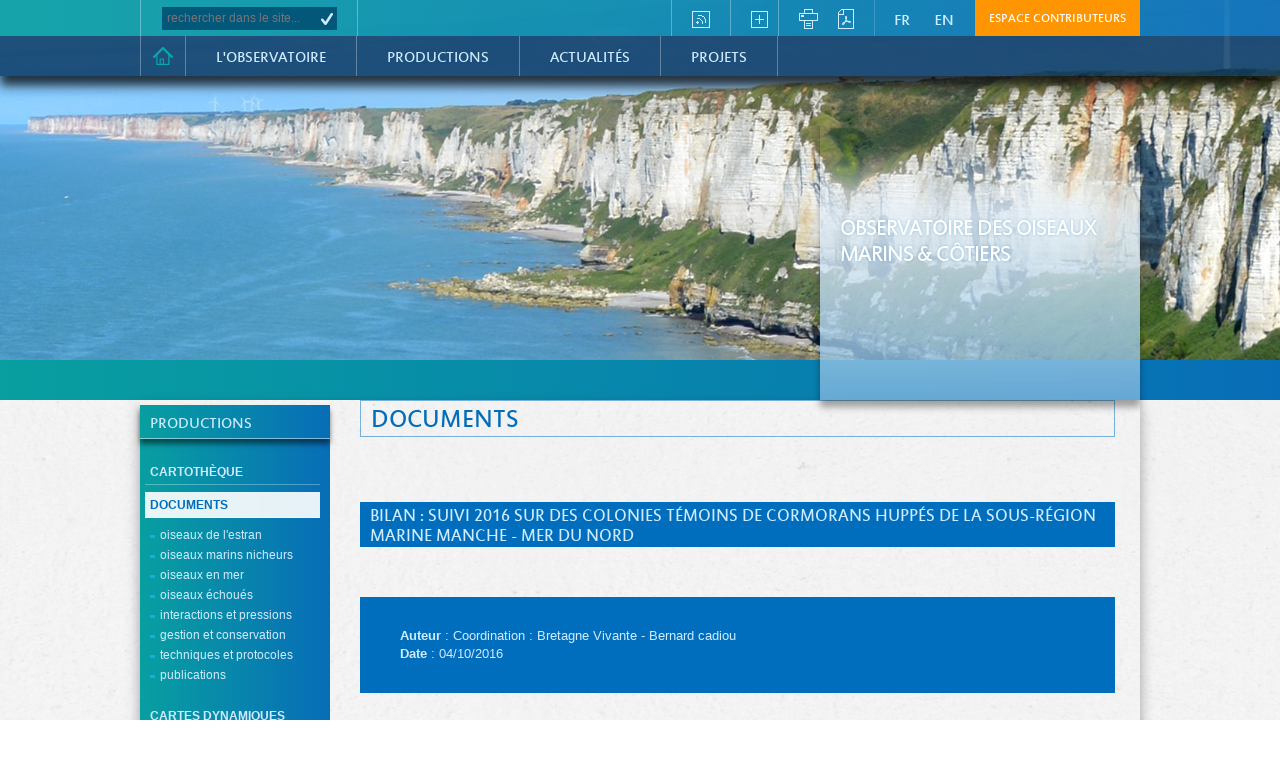

--- FILE ---
content_type: text/html; charset=UTF-8
request_url: https://oiseaux-marins.org/accueil/productions/documents/131-272/bilan--suivi-2016-sur-des-colonies-temoins-de-cormorans-huppes-de-la-sous-region-marine-manche---mer-du-nord
body_size: 5086
content:
<!DOCTYPE html><html lang="fr"><head><title>Bilan : Suivi 2016 sur des colonies témoins de Cormorans huppés de la sous-région marine Manche - Mer du Nord - Documents - Observatoire Oiseaux</title><meta charset="UTF-8" /><meta name="language" content="FR" /><meta name="robots" content="INDEX, FOLLOW" /><meta name="description" content="Observatoire Oiseaux" /><meta name="keywords" content="Observatoire Oiseaux" /><meta property="og:title" content="Bilan : Suivi 2016 sur des colonies témoins de Cormorans huppés de la sous-région marine Manche - Mer du Nord - Documents" /><link rel="icon" href="/srv/portail-oiseaux/releases/202502181355/alkanet/media/site/gen/aamp/favicon.gif" type="image/png"/><link rel="alternate" href="https://oiseaux-marins.org/rss/1_11/documents" type="application/rss+xml" title="Documents"/><link rel="alternate" href="https://oiseaux-marins.org/rss/1_15/cartotheque" type="application/rss+xml" title="Cartothèque"/><link rel="alternate" href="https://oiseaux-marins.org/rss/1_13/agenda" type="application/rss+xml" title="Agenda"/><link rel="stylesheet" type="text/css" href="https://oiseaux-marins.org/styles/jquery.lightbox-0.5.css" /><link rel="stylesheet" type="text/css" href="https://oiseaux-marins.org/styles/aamp/structure.css"  media="screen, print"/><link rel="stylesheet" type="text/css" href="https://oiseaux-marins.org/styles/aamp/peau.css"  media="screen, print"/><link rel="stylesheet" type="text/css" href="https://oiseaux-marins.org/lib/jquery/jquery-ui-1.9.1.custom.css"  media="screen"/></head><body  data-color="body" ><a id="haut" name="haut"></a><!-- En-tete --><header><div class="bg-outils gradient"></div><div id="outils"><!-- Recherche --><div id="recherche"><form action="https://oiseaux-marins.org/accueil/recherche" name="mnogoformfooter"  method="post"><label for="champ_recherche">rechercher dans le site</label><input type="text" placeholder="rechercher dans le site..." id="champ_recherche" accesskey="4"  class="champ" name="search" /><!-- @whitespace--><button type="submit" title="Rechercher" name="searchbutton" class="bouton_valider recherche">OK</button></form></div><!-- Outils du site --><div class="barre-outils"><div class="outils_page"><a href="https://oiseaux-marins.org/accueil/flux-rss" title="s'abonner aux flux RSS"><img src="https://oiseaux-marins.org/media/site/gen/aamp/pict_rss.png" alt="s&#039;abonner au flux RSS" title="s&#039;abonner au flux RSS" /></a></div><!-- @whitespace --><div class="outils_page"><a href="http://www.addthis.com/bookmark.php?v=250&amp;username=xa-4d10cfbe2c348a37" class="addthis_button_compact" title="partager"><img src="https://oiseaux-marins.org/media/site/gen/aamp/pict_partage.png" alt="partager" title="partager" /></a><script type="text/javascript" src="http://s7.addthis.com/js/250/addthis_widget.js#username=xa-4d10cfbe2c348a37"></script><!-- AddThis Button END --></div><!-- @whitespace --><div class="outils_page"><a href="javascript:window.print();" title="imprimer la page"><img src="https://oiseaux-marins.org/media/site/gen/aamp/pict_imprim.png" alt="imprimer la page" title="imprimer la page" /></a><a href="javascript:getPDF();" title="exporter en PDF"><img src="https://oiseaux-marins.org/media/site/gen/aamp/pict_pdf.png" alt="exporter en PDF" title="exporter en PDF" /></a></div><div id="outils-site"><a href="https://www.oiseaux-marins.org/accueil/productions/documents" class="fr on" title="version fran&ccedil;aise"><img src="https://oiseaux-marins.org/media/site/gen/aamp/bt_francais.png" /></a><a href="https://www.oiseaux-marins.org/home/productions-en/documents-en" class="" title="english version"><img src="https://oiseaux-marins.org/media/site/gen/aamp/bt_anglais.png" /></a></div><!-- Espace reserve --><div id="espace_reserve"><!-- mode connecté --><a href="javascript:ntd()" class="connexion">Espace contributeurs</a><div id="pop-up"><p id="identTxt">Merci de vous identifier</p><a class="bouton-infos" href="/scripts/alkanet/index.php?url=68747470733a2f2f6f6973656175782d6d6172696e732e6f72672f6163637565696c2f70726f64756374696f6e732f646f63756d656e7473">Se connecter</a></div></div></div></div></header><!-- Navigation generale du site --><div id="navigation" class="clearfix"><!--UdmComment--><ul><li class="premier-niveau"><a href="https://oiseaux-marins.org/accueil">Accueil</a></li><!-- @whitespace --><li class="premier-niveau"><a href="https://oiseaux-marins.org/accueil/lobservatoire">L'observatoire</a><ul><li><a href="https://oiseaux-marins.org/accueil/lobservatoire/loutil" target="_self">L'outil</a></li><li><a href="https://oiseaux-marins.org/accueil/lobservatoire/presentation-du-resom" target="_self">Le réseau national Oiseaux Marins (RESOM)</a></li><li><a href="https://oiseaux-marins.org/accueil/lobservatoire/acteurs-du-reseau" target="_self">Acteurs du réseau</a></li><li><a href="https://oiseaux-marins.org/accueil/lobservatoire/les-contributeurs" target="_self">Les contributeurs</a></li><li><a href="https://oiseaux-marins.org/accueil/lobservatoire/rencontres-nationales" target="_self">Rencontres nationales</a></li></ul></li><!-- @whitespace --><li class="premier-niveau"><a href="https://oiseaux-marins.org/accueil/productions">Productions</a><ul><li><a href="https://oiseaux-marins.org/accueil/productions/cartotheque" target="_self">Cartothèque</a></li><li><a href="https://oiseaux-marins.org/accueil/productions/documents" target="_self">Documents</a></li><li><a href="https://oiseaux-marins.org/accueil/productions/carte-par-suivis-dobservation" target="_self">Cartographie dynamique</a></li><li><a href="https://oiseaux-marins.org/accueil/productions/observations" target="_self">Extraction de données</a></li></ul></li><!-- @whitespace --><li class="premier-niveau"><a href="https://oiseaux-marins.org/accueil/agenda">Actualités</a></li><!-- @whitespace --><li class="premier-niveau"><a href="https://oiseaux-marins.org/accueil/projets">PROJETS</a><ul><li><a href="https://oiseaux-marins.org/accueil/projets/limicoles-nicheurs-des-plages" target="_self">Limicoles nicheurs des plages</a></li><li><a href="https://oiseaux-marins.org/accueil/projets/pna-puffin" target="_self">Plan national d'actions en faveur du Puffin des Baléares</a></li></ul></li><!-- @whitespace --><li class="premier-niveau contribution"></li></ul><!--/UdmComment--></div><div id="bandeau_visuel" class="gradient"><div class="bandeau-pages visuel9"></div></div><!-- Div englobante pour centrer le site à l'horizontale, définir la hauteur du site --><div id="global"><!-- Flux de la page, "pousse" la hauteur de page a s'adapter a la hauteur de la fenetre au mini  --><div id='flux_page'  ><div id="titre_site" class="titre-carte"><h1>Observatoire des oiseaux marins & côtiers</h1></div><!-- Contenu Page --><div id="contenu_page">  <!-- COLONNE GAUCHE --><!-- Div colonne gauche --><div id="colonne_gauche"><!-- Div navigation contextuelle dans la page --><!--UdmComment--><div id="navigation_page" class="gradient"><h2>Productions</h2><ul><li ><a  href="https://oiseaux-marins.org/accueil/productions/cartotheque" target="_self">Cartothèque</a></li><li class="on"><a class="on" href="https://oiseaux-marins.org/accueil/productions/documents" target="_self">Documents</a><ul><li><a href="https://www.oiseaux-marins.org/accueil/productions/documents/133-/oiseaux-de-lestran" >Oiseaux de l'estran</a></li><li><a href="https://www.oiseaux-marins.org/accueil/productions/documents/135-/oiseaux-marins-nicheurs" >Oiseaux marins nicheurs</a></li><li><a href="https://www.oiseaux-marins.org/accueil/productions/documents/137-/oiseaux-en-mer" >Oiseaux en mer</a></li><li><a href="https://www.oiseaux-marins.org/accueil/productions/documents/139-/oiseaux-echoues" >Oiseaux échoués</a></li><li><a href="https://www.oiseaux-marins.org/accueil/productions/documents/141-/interactions-et-pressions" >Interactions et pressions</a></li><li><a href="https://www.oiseaux-marins.org/accueil/productions/documents/143-/gestion-et-conservation" >Gestion et conservation</a></li><li><a href="https://www.oiseaux-marins.org/accueil/productions/documents/199-/techniques-et-protocoles" >Techniques et protocoles</a></li><li><a href="https://www.oiseaux-marins.org/accueil/productions/documents/201-/publications" >Publications</a></li></ul></li><li ><a  href="https://oiseaux-marins.org/accueil/productions/carte-par-suivis-dobservation" target="_self">cartes dynamiques</a></li><li ><a  href="https://oiseaux-marins.org/accueil/productions/observations" target="_self">Extraction de données</a></li></ul></div></div><!--/UdmComment--><!-- Colonne centrale --><div id="contenus_textes_page"><h1>Documents</h1><div class="textes_page"><h2>Bilan : Suivi 2016 sur des colonies témoins de Cormorans huppés de la sous-région marine Manche - Mer du Nord</h2><p class="encadre"><strong>Auteur</strong> : Coordination : Bretagne Vivante - Bernard cadiou<br/><strong>Date</strong> : 04/10/2016<br/></p><h3>A télécharger :</h3><ul class="liens"><li><a href="https://oiseaux-marins.org/upload/iedit/1/pj/272_1930_20161004_Bilan__2016_corm__huppe__MMdN.pdf"  target='_blank'> 20161004_Bilan__2016_corm__huppe__MMdN.pdf</a><!-- mis &agrave;  jour le 18/06/2019, 14:25 --></li><li><a href="https://oiseaux-marins.org/upload/iedit/1/pj/272_1931_20161004_visuel.jpg"  target='_blank'> 20161004_visuel.jpg</a><!-- mis &agrave;  jour le 18/06/2019, 14:25 --></li></ul><p class="tout_lire"><a href="https://oiseaux-marins.org/accueil/productions/documents">Voir tous les documents</a></p></div></div></div><!-- COLONNE DROITE --></div></div><!-- fin bloc "global" --><!-- Visuel bas page --><!--  <div id="bandeau_bas" class="visuel1"></div>--><!-- Pied de page --><div id="fond-pied-page"><div id="pied_page" class="gradient clearfix"><div class="centrage"><div class="ombre-g"></div><!-- Partenaires --><div id="logos"><a href="https://oiseaux-marins.org/accueil"><img src="https://oiseaux-marins.org//media/site/gen/aamp/logo-interreg.png" alt="Interreg et Fond européen de développement" /></a><p>The PANACHE project was selected under the European cross-border cooperation programme INTERREG IV A France (Channel) – England, co-funded by the ERDF</p></div><div id="logo-panache"><p>Un outil du projet<br><a href="http://www.panache.eu.com/accueil_panache"><img src="https://oiseaux-marins.org//media/site/gen/aamp/logo-panache.png" alt="PANACHE"></a></p></div><div id="groupe-logo"><a href="https://ofb.gouv.fr/" target="_blank" id="logo-ofb"><img src="https://oiseaux-marins.org//media/site/gen/aamp/LogoOFB_allonge.png" alt="OFB"></a><a href="https://www.milieumarinfrance.fr" target="_blank" id="logo-milieumarinfrance"><img src="https://oiseaux-marins.org//media/site/gen/aamp/Logo_milieumarinfrance.png" alt="Ministère de la transition écologique et solidaire"></a></div><div id="logo-fr"><img src="https://oiseaux-marins.org//media/site/gen/aamp/Republique_Francaise_RVB.png" alt="Ministère de la transition écologique et solidaire"></div><div class="liens-piedpage"><!--<div class="date">Site mis à jour le 02/02/2026</div>--><ul><li><a href="https://oiseaux-marins.org/accueil/pied-de-page/mentions-legales" >Mentions légales</a></li><li><a href="https://oiseaux-marins.org/accueil/pied-de-page/plan-du-site" accesskey="3">Plan du site</a></li><li><a href="https://oiseaux-marins.org/accueil/pied-de-page/credits" >Crédits</a></li><li><a href="https://oiseaux-marins.org/accueil/pied-de-page/contact" accesskey="7">Contact</a></li><li><a href="https://oiseaux-marins.org/accueil/pied-de-page/accessibilite" accesskey="0">Accessibilité</a></li></ul></div><div class="ombre-d"></div></div></div></div><!--<iframe name='footerExecGEdit' style='display:none;'></iframe>--><form action="" method="post" id="formPrint" name="formPrint"><input type="hidden" name="divMaps" value="" /></form><div id="scripts_js"><script type="text/javascript">
var ALK_CONT_ID = '1';
var ALK_APPLI_ID = '10';
var ALK_APPLI_TOKEN = '26636f6e745f69643d31266170706c695f69643d3130';
var ALK_TOKEN_POPUPUSERINFO = '695479706553686565743d34266953686565743d373326695353686565743d2d3126636f6e745f69643d31266170706c695f69643d30';
var ALK_TOKEN_POPUPSERVINFO = '695479706553686565743d34266953686565743d333326695353686565743d2d3126636f6e745f69643d31266170706c695f69643d30';
var ALK_TOKEN_POPUPABONNEINFO = '695479706553686565743d34266953686565743d333826695353686565743d2d3126636f6e745f69643d31266170706c695f69643d3130';
var tokenDownload = '636f6e745f69643d31266170706c695f69643d313326695479706553686565743d34266953686565743d2d3126695353686565743d2d31267461626c654e616d653d49454449545f504a26757365725f69643d32';
var collab_defaultToken = '636f6e745f69643d31266170706c695f69643d313126695479706553686565743d34266953686565743d313326695353686565743d2d31'; </script><script type="text/javascript" src="https://oiseaux-marins.org/lib/lib_js.js" ></script><script type="text/javascript" src="https://oiseaux-marins.org/lib/lib_js.php?c=1" ></script><script type="text/javascript" src="https://oiseaux-marins.org/lib/lib_jsaddon.js" ></script><script type="text/javascript" src="https://oiseaux-marins.org/lib/lib_ajax.js" ></script><script type="text/javascript" src="https://oiseaux-marins.org//lib/jquery/jquery-1.11.1.min.js" ></script><script type="text/javascript" src="https://oiseaux-marins.org/lib/jquery/jquery-ui-1.9.1.custom.js" ></script><script type="text/javascript" src="https://oiseaux-marins.org/locales/locales_js.js" ></script><script type="text/javascript" src="https://oiseaux-marins.org/lib/lib_js.php" ></script><script type="text/javascript" src="https://oiseaux-marins.org/lib/lib_js_jquery.js" ></script><script type="text/javascript" src="https://oiseaux-marins.org/lib/lib_formcheck.js" ></script><script type="text/javascript" src="https://oiseaux-marins.org/lib/lib_formdate.js" ></script><script type="text/javascript" src="https://oiseaux-marins.org/lib/lib_formnumber.js" ></script><script type="text/javascript" src="https://oiseaux-marins.org/lib/lib_formselect.js" ></script><script type="text/javascript" src="https://oiseaux-marins.org/lib/lib_form.js" ></script><script type="text/javascript" src="https://oiseaux-marins.org/lib/lib_formtxt.js" ></script><script type="text/javascript" src="https://oiseaux-marins.org/libconf/lib/collab.js" ></script><script type="text/javascript" src="https://oiseaux-marins.org/libconf/lib/collab_surcharge.js" ></script><script type="text/javascript" src="https://oiseaux-marins.org/libconf/lib/jquery.accordion.js" ></script><script type="text/javascript" src="https://oiseaux-marins.org/classes/form/renderer/bs_alkanet/alkhtmlform.js" ></script><script type="text/javascript" src="https://oiseaux-marins.org/libconf/lib/aamp/jquery.pngFix.js" ></script><script type="text/javascript" src="https://oiseaux-marins.org/libconf/lib/aamp/jquery.lightbox-0.5.js" ></script><script type="text/javascript" src="https://oiseaux-marins.org/libconf/lib/aamp/bgstretcher.js" ></script><script type="text/javascript" src="https://oiseaux-marins.org/libconf/lib/aamp/jquery.accordion.js" ></script><script type="text/javascript" src="https://oiseaux-marins.org/libconf/lib/maia.js" ></script><script type="text/javascript" src="https://oiseaux-marins.org/libconf/lib/swfobject.js" ></script><script type="text/javascript" src="https://oiseaux-marins.org/lib/lib_crypt.js" ></script><script type="text/javascript" src="https://oiseaux-marins.org/libconf/lib/PDF.js" ></script><script type="text/javascript" src="https://oiseaux-marins.org/lib/jquery/jquery.ui.datepicker-fr_FR.js" ></script><script type="text/javascript" src="https://oiseaux-marins.org/libconf/lib/aamp/alk_lightbox.js" ></script><script type="text/javascript">
//<![CDATA[
  $(function() {
    $("input.datepicker").datepicker({
      showOn: 'button',
      buttonImage: 'https://oiseaux-marins.org/media/images/icon_calendar.gif',
      buttonImageOnly: true,
      dateFormat: 'dd/mm/yy',
      dayNames: ['Dimanche', 'Lundi', 'Mardi', 'Mercredi', 'Jeudi', 'Vendredi', 'Samedi'],
      dayNamesMin: ['Di', 'Lu', 'Ma', 'Me', 'Je', 'Ve', 'Sa'],
      dayNamesShort: ['Dim', 'Lun', 'Mar', 'Mer', 'Jeu', 'Ven', 'Sam'],
      monthNames: ['Janvier','Février','Mars','Avril','Mai','Juin','Juillet','Aout','Septembre','Octobre','Novembre','Décembre'],
      monthNamesShort: ['Jan','Fév','Mar','Avr','Mai','Jun','Jul','Aou','Sep','Oct','Nov','Déc']
    });
    //$("#datepicker").datepicker($.datepicker.regional['fr']);


  // ######################################################################
  // ## Recherche Page ####################################################
  // ######################################################################
/*
  $("div.recherche_page .sous-menu").hide();

  $("div.recherche_page .barre_recherche > h2").each(
    function () {
      var TexteSpan = $(this).text();
      $(this).replaceWith('<a href="" title="Afficher le sous-menu"><h2>' + TexteSpan + '</h2></a>') ;
    }
  );

  $("div.recherche_page .barre_recherche > a").click(
    function () {
      // Si ouvert, on le referme :
      if ($(this).next(".sous-menu:visible").length != 0) {
        $(this).next(".sous-menu").slideUp("normal", function () { $(this).parent().removeClass("open") } );
      }
      // Si ferme, on l'affiche :
      else {
        $(this).next(".sous-menu").slideDown("normal", function () { $(this).parent().addClass("open") } );
      }
      // On empeche le navigateur de suivre le lien :
      return false;
    }
  );*/


  });

  $(document).ready(function() {
    updatePanier();
  });
  //]]>
//<![CDATA[
      
      $(function() {
      
        // ######################################################################
        // ## Recherche Page ####################################################
        // ######################################################################
        if( $('div.recherche_page').length > 0 ){
          $('div.recherche_page .sous-menu').hide();

          $('div.recherche_page .barre_recherche > h2').each(
            function () {
              var TexteSpan = $(this).text();
              $(this).replaceWith('<a href="" title="Afficher le sous-menu"><h2>' + TexteSpan + '</h2></a>') ;
            }
          );

          $('div.recherche_page .barre_recherche > a').click(
            function () {
              // Si ouvert, on le referme :
              if ($(this).next('.sous-menu:visible').length != 0) {
                $(this).next('.sous-menu').slideUp('normal', function () { $(this).parent().removeClass('open') } );
              }
              // Si ferme, on l'affiche :
              else {
                $(this).next('.sous-menu').slideDown('normal', function () { $(this).parent().addClass('open') } );
              }
              // On empeche le navigateur de suivre le lien :
              return false;
            }
          );

        }


        $('#pop-up').hide();
        $('#espace_reserve').mouseover( function() {
//          $('#pop-up').fadeIn( 'slow' ).clearQueue();
          $('#pop-up').show();
        }).mouseout( function() {
//          $('#pop-up').fadeOut( 'slow' ).clearQueue();
          $('#pop-up').hide();
        });
        $('#bandeau_visuel').mouseover( function() {
          $('#pop-up').fadeOut( 'slow' );
        });
        $('#global').mouseover( function() {
          $('pop-up').fadeOut( 'slow' );
        });
        $('.bouton_valider.recherche').click( function() {
          $('#pop-up').fadeOut( 'slow' );
        });
      });
          
      //]]>
//<![CDATA[
        $(function() {
          $('body').prepend('<a href="#top" class="top_link" title="Revenir en haut de page">Haut</a>');
          $('.top_link').css({  
            'position'              :   'fixed',  
            'right'                 :   '2em',  
            'bottom'                :   '5em',  
            'width'                 :   '2em',  
            'height'                :   '1em',  
            'display'               :   'none',  
            'padding'               :   '1.2em 1em 1.5em 0.8em',  
            'color'         	:   '#fff', 
            'background'            :   'rgba(0, 48, 90, 0.3)',  
            '-moz-border-radius'    :   '5em',  
            '-webkit-border-radius' :   '5em',  
            'border-radius'         :   '5em',  
            'opacity'               :   '1',
            'font-size'             :   '1.2rem',    
            'z-index'               :   '2000'  
          });
        
          $(window).scroll(function(){  
            posScroll = $(document).scrollTop();  
            if(posScroll >=550)  
                    $('.top_link').fadeIn(600);  
            else  
                    $('.top_link').fadeOut(600);  
          });
          
        });
      //]]> </script></div><iframe id="footerExecGEdit" name="footerExecGEdit" style="display:none;" width="0" height="0" frameborder="0" src="/scripts/alkanet/blank.htm"></iframe></body></html>

--- FILE ---
content_type: text/css
request_url: https://oiseaux-marins.org/styles/aamp/structure.css
body_size: 8310
content:
/******************************************************************************/
/* DEFINITIONS GENERALES ******************************************************/
/******************************************************************************/
html, body {
	height: 100%;
}
html, body, div, /*table,*/ th, tr, td, p, ul, li,dl, dt, dd, img, h1, h2, h3, h4, h5, h6, a, legend, fieldset, form, input, label {
	margin: 0;
	padding: 0;
}
div#global {
	width: 100rem;
	height: auto;
	position: relative;
	margin: 0 auto 0 auto;
	/*min-height: 100%;*/
	padding: 0;
	z-index: 15;
}
div#flux_page {
	display: table;
	z-index: 0;
	visibility: visible;
	width: 100rem;
}


/******************************************************************************/
/* CLEARFIX * ATTENTION COMMENTAIRE CONDITIONNEL POUR IE **********************/
/******************************************************************************/
.clearfix:after {
	content: ".";
	display: block;
	height: 0;
	clear: both;
	visibility: hidden;
	line-height: 0;
}

.clearfix {
	display: inline-block;
}  /* for IE/Mac */

.decale {
	padding-left: 2rem !important;
}  /* for IE/Mac */
.item_infos.decale {
	font-size: 0.8rem;
	/*background-color: #f4f8fb !important;*/
	background-image: url("http://www.maia-network.org/media/site/gen/filet_actus_decale.png") !important;
	padding-top: 0.5rem !important;
	padding-bottom: 0.5rem !important;
}

div.separateur {
	width: 100%;
}


/******************************************************************************/
/* MISES EN FORME GENERALES ***************************************************/
/******************************************************************************/

/* Marges blocs */
.mrm {
	margin-right: 1rem;
}
.mtneg {
	margin-top: -0.1rem;
}
.mtm {
	margin-top: 2rem !important;
}
.mbl {
	margin-bottom: 5rem !important;
}

/* Tailles blocs */
.bx-xlarge {
	width: 40rem !important;
}
.bx-large {
	width: 25rem !important;
}
.bx-medium {
	width: 20rem !important;
}
.bx-small {
	width: 8rem !important;
}
.bx-xsmall {
	width: 6rem !important;
}
.form.bx-ligne {
	display: inline-block !important;
	width: auto;
	margin-right: 8rem !important;
}
:-moz-ui-invalid:not(output) {
	box-shadow: 0 0 1.5px 1px #ff9500;
}



/* Liens Tout lire (liste d actus, agenda, article... */
.tout_lire {
	margin: 0;
	padding: 0.2rem 0 1.5rem 0;
}
.tout_lire a {
	padding-right: 1.3rem;
	margin-right: 1rem;
}
.tout_lire.marge_gauche {
	margin: 1rem 0 0 1.3rem;
}



/* Blocs Informations : actualites, agenda, publicatios, liste de documents, liste de liens, liste de documents - Edition : articles, contenus libres, forum - Formulaire : sondages...*/
.bloc_infos,
.bloc_edition,
.bloc_formulaire {
	margin: 0 0 3rem 0;
	position: relative;
	padding: 0 0 0.5rem 0;
}
.bloc_infos h1.titre-bloc,
.bloc_edition h1.titre-bloc,
.bloc_formulaire h1.titre-bloc {
	padding: 1rem 1rem;
}
	/* En-tete de bloc */
/*.bloc_infos .titre_bloc,
.bloc_edition .titre_bloc,
.bloc_formulaire .titre_bloc {
	position: absolute;
	top: -2.6rem;
	left: 0;
}*/
/*.bloc_infos .titre_gauche,
.bloc_edition .titre_gauche,
.bloc_formulaire .titre_gauche {
	margin: 0 0 2rem 0;
	display: block;
	float: left;
	width: 2.4rem;
	height: 2.6rem;
}*//*
.bloc_infos .titre_bloc h2,
.bloc_edition .titre_bloc h2,
.bloc_formulaire .titre_bloc h2 {
	float: left;
	padding: 0.5rem 2rem 0 1rem;
	height: 2.6rem;
}*/
/*.bloc_infos .titre_droite,
.bloc_edition .titre_droite,
.bloc_formulaire .titre_droite {
	margin: 0 0 2rem 0;
	display: block;
	float: left;
	width: 0.5rem;
	height: 2.6rem;
}*/
	/* Contenus bloc */
.bloc_infos .item_infos,
.bloc_edition .item_edition,
.bloc_formulaire .item_formulaire  {
	padding: 1.5rem 0;
	width: 100%;
}
.bloc_infos .item_infos .vignette_gauche,
.bloc_edition .item_edition .vignette_gauche,
.bloc_formulaire .item_formulaire .vignette_gauche  {
	display: inline-block;
	vertical-align: top;
}
.bloc_infos .item_infos .texte-infos,
.bloc_edition .item_edition .texte-infos,
.bloc_formulaire .item_formulaire .texte-infos  {
	display: inline-block;
	vertical-align: top;
}
.bloc_infos h1.titre,
.bloc_edition h1.titre,
.bloc_formulaire h1.titre {
	display: inline-block;
	vertical-align: top;
	margin: 0 0.7rem 0.7rem 0;
	padding-left: 0;
}
.bloc_infos h2.auteur,
.bloc_edition h2.auteur,
.bloc_formulaire h2.auteur {
	margin: 0;
	padding: 0;
}
.bloc_infos h2.localisation,
.bloc_edition h2.localisation,
.bloc_formulaire h2.localisation {
	margin: 0;
	padding: 0;
}
.bloc_infos h2 a img,
.bloc_edition h2 a img,
.bloc_formulaire h2 a img {
	margin: 0;
	padding: 0;
}
.bloc_infos h3.date,
.bloc_edition h3.date,
.bloc_formulaire h3.date {
	margin-right: 0;
	margin-top: 0.3rem;
	padding-left: 0;
}
.bloc_infos .titre,
.bloc_edition .titre,
.bloc_formulaire .titre {
	display: block;
	margin: 0 0 0.1rem 0;
	padding: 0 0 0 0.6rem;
}
.texte_bleu {
	color: #006ebc;
	font-weight: bold;
}
.bloc_infos h3.lieu,
.bloc_edition h3.lieu,
.bloc_formulaire h3.lieu  {
	display: block;
	margin: 0 0 0.2rem 0;
	padding: 0 0 0 0.7rem;
}
.bloc_infos .infos_desc,
.bloc_edition .infos_desc,
.bloc_formulaire .infos_desc {
	margin-left: 1rem;
}
.bloc_infos .infos_doc,
.bloc_edition .infos_doc,
.bloc_formulaire .infos_doc  {
	display: block;
	margin: 0.5rem 1rem 0.7rem 1rem;
}
.bloc_infos p,
.bloc_edition p,
.bloc_formulaire p {
	padding-top: 0.5rem;
	margin: 0.8rem 0 0.5rem 0;
	clear: both;
}
.bloc_infos .sstitre,
.bloc_edition .sstitre,
.bloc_formulaire .sstitre {
	display: block;
	padding-left: 1rem;
}
.bloc_infos img,
.bloc_edition img,
.bloc_formulaire img {
	/*float: right;*/
	margin: 0 0 1rem;
}
.bloc_infos ul,
.bloc_edition ul,
.bloc_formulaire ul {
	margin: 0 0.5rem 1.5rem 1rem;
}
.bloc_infos ul li,
.bloc_edition ul li,
.bloc_formulaire ul li {
	margin: 0.5rem 0 0 0;
}
.bloc_infos ul li ul,
.bloc_edition ul li ul,
.bloc_formulaire ul li ul {
	margin: 0.3rem 0.5rem 1.5rem 0;
	padding: 0;
}
.bloc_infos ul li ul li,
.bloc_edition ul li ul li,
.bloc_formulaire ul li ul li {
	margin: 0.5rem 0 0 0;
}
.bloc_formulaire input {
	margin: 0 0.5rem 0.2rem 0;
}
.bloc_infos p.titre,
.bloc_edition p.titre,
.bloc_formulaire p.titre {
	margin: 0 1rem 1rem 0;
}



	/* Liste liens */
.bloc_infos ul.liens {
	margin: 0 0.5rem 1.5rem 0;
}
.bloc_infos ul.liens li {
	margin: 0 0 0.5rem 0;
	padding: 0 0 0 1.5rem;
}

	/* Bloc image calee a gauche */
.bloc_infos .vignette_gauche,
.bloc_edition .vignette_gauche,
.bloc_infos a.vignette,
.bloc_edition a.vignette {
	display: inline-block;
	padding: 0;
	width: 17rem;
	height: 12rem;
	margin-right: 1.5rem;
	overflow: hidden;
}
.bloc_infos .vignette_gauche img,
.bloc_edition .vignette_gauche img {
	float: inherit;
	margin: 0 1.5rem 0.5rem 0;
}


	/* Bloc image calee a droite */
.bloc_infos .vignette_droite,
.bloc_edition .vignette_droite {
	float: right;
	margin: 0.3rem 1.5rem 0.5rem 0;
	padding: 0;
}



	/* Image au bord du cadre */
.bloc_infos .sans_marge,
.bloc_edition .sans_marge {
	margin: 0;
}


	/* Blocs dans contenus de la page */
#remontees {
	margin-top: 5rem;
	padding-top: 2rem;
}
#remontees .bloc_infos .item_infos {
	padding-top: 2rem;
	padding-bottom: 2rem;
}
#remontees .bloc_infos h2,
#remontees .bloc_edition h2 {
	padding-left: 0;
	margin: 1rem 0 1rem 0;
}
#remontees .bloc_infos h3,
#remontees .bloc_edition h3 {
	margin: 1.5rem 0;
	padding-left: 1.7rem;
}
#remontees .bloc_infos h4,
#remontees .bloc_edition h4 {
	margin: 2rem 0 1rem 0;
	padding-left: 1.5rem;
}
#remontees .bloc_infos p.chapeau,
#remontees .bloc_edition p.chapeau {
	padding: 0;
	margin: 1rem 0 2rem 0;
}
#remontees .bloc_infos p.encadre,
#remontees .bloc_edition p.encadre {
	padding: 1rem;
}
#contenus_textes_page .bloc_infos .vignette_gauche,
#contenus_textes_page .bloc_edition .vignette_gauche {
	width: 16rem;
	height: 16rem;
}
#contenus_textes_page .bloc_infos .texte-infos,
#contenus_textes_page .bloc_edition .texte-infos {
	width: 66.9%;
}
#contenus_textes_page .bloc_infos img,
#contenus_textes_page .bloc_edition img {
	width: auto;
	height: 23.5rem;
	margin: 0 1.5rem 0.5rem 0;
}
/*#contenus_textes_page .bloc_infos h1.titre,
#contenus_textes_page .bloc_edition h1.titre,
#contenus_textes_page .bloc_formulaire h1.titre {
	display: inline-block;
	vertical-align: top;
	margin: 0 0.7rem 0.7rem 0;
	padding-left: 0;
}*/
#contenus_textes_page .bloc_infos h3.date,
#contenus_textes_page .bloc_edition h3.date,
#contenus_textes_page .bloc_formulaire h3.date {
	margin-right: 0;
	margin-top: 0.3rem;
	padding-left: 0;
}
#contenus_textes_page .bloc_infos.actus h3.date {
	display: block;
	margin-left: 0;
}
#contenus_textes_page .bloc_infos p,
#contenus_textes_page .bloc_edition p,
#contenus_textes_page .bloc_formulaire p {
	display: block;
	margin: 0.5rem 1rem 1rem;
}
#remontees .bloc_infos P,
#remontees .bloc_edition P {
	margin-left: 0;
}
#contenus_textes_page .bloc_infos.actus p {
	display: inline-block;
	width: 33%;
	vertical-align: top;
	margin: 0;
	padding-top: 0;
}
#contenus_textes_page .bloc_infos.actus.large p {
	width: 45%;
}
#contenus_textes_page .bloc_infos.actus button {
	width: inherit;
	margin-left: 1rem !important;
}
#contenus_textes_page .bloc_infos.agenda .item_infos div {
	display: inline-block;
	width: 65.5%;
}
#contenus_textes_page .bloc_infos.agenda .item_infos div P {
	margin-left: 0;
	margin-right: 0;
}
#contenus_textes_page .bloc_infos.agenda .date {
	display: inline-block;
	width: 33.5%;
	vertical-align: top;
	margin: 0 0 0.7rem 0;
	padding-left: 0;
}
#contenus_textes_page .bloc_infos.agenda .lieu {
	padding-left: 0;
}


	/* Mises en forme mosaique cartes */
#contenus_textes_page .mosaique  {
	display: table;
	margin-bottom: 1rem;
}
#contenus_textes_page .mosaique div.image {
	display: table-cell;
	width: 180px;
	margin: 0 0 1rem;
	padding: 0.9rem;
}
#contenus_textes_page .mosaique .item_infos {
	padding: 0;
}
#contenus_textes_page .mosaique div > a {
	display: table-cell;
	text-align:center;
	padding-bottom: 1rem;
}
#contenus_textes_page .mosaique div.vignette {
	width: 16.3rem;
	/*height: 16.3rem; DMS-150716 */
	margin-bottom: 1rem;
}
#contenus_textes_page .mosaique div img {
	margin: 0;
	height: inherit; /* DMS-150716 */
 	max-height: 13rem /* 163px  DMS-150716 */;
 	max-width: 16.3rem; /* DMS-150716 */
	margin-bottom: 1rem; /* DMS-150716 */
}
#contenus_textes_page .mosaique .texte-infos {
	width: 100%;
}




/* Boutons site */
button,
.bouton {
	display: inline-block;
	margin: 2rem 0 3rem 0;
}
.bouton_simple {
	display: block;
	margin: 0;
	padding: 0;
}

/* Boutons simple site */
.bouton_valider {
	display: inline-block;
	margin: 2rem 0;
	padding: 0.6rem 3rem 0.3rem;
	/*padding: 0.4rem 1rem 0.3rem;*/
}
a.bouton_valider {
	display: inline-block;
	padding: 0.7rem 3rem 0.4rem;
}
.bt-form.gauche {
    text-align: left !important;
}
.bt-form.gauche .bouton_valider {
    margin-left: 0 !important;
}
.bouton_valider.recherche {
	padding: 0.4rem 1rem 0.3rem;
}

/* Boutons infos */
.bouton-infos {
	display: inline-block !important;
	margin: 1rem 0 1rem 0 !important;
	padding: 0.8rem 3rem 0.5rem !important;
}


/*Pagination */
#contenus_textes_page div.bloc_pagination {
	display: table;
	width: 100%;
	padding: 1rem 0 1rem 0;
	margin: 1rem 0;
}
#contenus_textes_page div.bloc_pagination p {
	display: inline-block;
	width: auto;
	padding: 0;
	margin: 0;
}
#contenus_textes_page div.bloc_pagination form {
	display: table-cell;
	text-align: center;
}
#contenus_textes_page div.bloc_pagination form select {
	margin-left: 1rem;
}
#contenus_textes_page div.bloc_pagination p.pagination {
	display: table-cell;
	text-align: right;
}
#contenus_textes_page div.bloc_pagination a.bt_pagination {
	text-align: center;
	margin-left: 0.2rem;
	margin-bottom: 3rem;
	padding-right: 0.2rem;
	padding-left: 0.2rem;
}
#contenus_textes_page div.bloc_pagination a.bt_pagination:hover {
	text-decoration: none;
}
#contenus_textes_page div.bloc_pagination a.bt_pagination_on {
	border-bottom-width: 0.1rem;
	margin-left: 0.3rem;
	padding-right: 0.2rem;
	padding-left: 0.2rem;
}
#contenus_textes_page div.bloc_pagination a.bt_pagination_fleches {
	padding-right: 0.3rem;
	padding-left: 0.3rem;
	border: 0.1rem;
	margin-left: 0.3rem;
}

/* Formulaires */
label {
	display: inline-block;
	margin-right: 1.5rem;
}
select {
	padding: 0.1rem;
}
select > option {
	-moz-padding-end: 0.5rem;
	-moz-padding-start: 0.5rem;
	padding: 0.1rem 0.5rem;
}
input, textarea {
	padding: 0.3rem 0.5rem;
}
.form {
	width: 100%;
	clear: both;
	margin-bottom: 1rem;
}
.form input.formCtrl {
	margin-bottom: 1rem;
}
#formenvoyerami a {
    display: inline-block;
    margin-right: 1rem;
}


/******************************************************************************/
/* Menu deroulant Recherche ***************************************************/
/******************************************************************************/
.recherche_page {
	padding: 0;
	clear: both;
	margin: 2rem 0 2rem 0;
}
.recherche_page div.barre_recherche {
	position: relative;
	padding: 0;
}
.recherche_page div.barre_recherche h2 {
	padding: 0.6rem 1rem 0.2rem 2.5rem;
	display: block;
}
.recherche_page div.barre_recherche a h2 {
	cursor:pointer;
}
.recherche_page img.calendrier,
img.ui-datepicker-trigger {
	margin: 0.1rem 4rem 0 0;
	padding: 0;
	float: left;
}
.recherche_page div.sous-menu {
	padding-bottom: 1.5rem;
}
.recherche_page div.sous-menu form {
	width: 95%;
	margin: 3rem 2rem 0;
}
.recherche_page.reduit .sous-menu form {
	width: 42.4rem;
}
.recherche_page.reduit .sous-menu form label {
	width: 12rem;
}
.recherche_page .bt-form {
	padding-right: 1rem;
}
.form_amp_carto{
	margin: 0 !important;
}
.recherche_page div.sous-menu label {
	display: block;
	float: left;
	padding-top: 0.3rem;
}
.recherche_page div.sous-menu input.medium {
	width: 11.3rem;
}
.recherche_page div.sous-menu label.large {
	width: 30rem;
	margin-bottom: 1rem;
	margin-right: 1.5rem;
	text-align: right;
}
.recherche_page div.sous-menu input.large {
	width: 26.7rem;
	margin-left: 0;
	margin-right: 1.5rem;
}
.recherche_page div.sous-menu select.large {
	width: 26rem;
	margin-left: 0;
	margin-right: 1.5rem;
}

.recherche_page div.sous-menu input.radio {
	width: 2rem;
}
.recherche_page div.sous-menu label.sans_taille {
	width: auto;
}
.recherche_page div.sous-menu input {
	width: 14rem;
	float: left;
	height: 1.4rem;
	padding: 0.2rem 1rem 0.3rem 0.5rem;
	margin: 0 1rem 1rem 1rem;
}
.recherche_page.reduit div.sous-menu input {
	width: 18rem;
}
.recherche_page div.sous-menu select {
	width: 15.5rem;
	float: left;
	margin: 0 1rem 1.5rem 1rem;
}
.recherche_page button.bouton_formulaire {
	margin-left: 1rem;
}
.recherche_page hr {
	clear: both;
	width: 100%;
	height: 0.1rem;
	margin: 6rem 4rem 0.7rem 0;
	border-width: 0;
}
.recherche_page div.sous-menu label.checkbox {
	width: auto;
	padding-top: 0;
	margin-left: 1.2rem;
}
.recherche_page div.sous-menu input.checkbox {
	width: auto;
	padding-top: 0;
	margin-right: 5.5rem;
}

	/* Champ de saisie */
.recherche_page div.sous-menu input {
	width: 23.3rem;
}

/* Div champs oui non */
.recherche_page div.sous-menu div.champ_ouinon {
	width: 24.5rem;
	float: left;
	margin-bottom: 0.5rem;
}
.recherche_page div.sous-menu div.champ_ouinon input {
	margin-left: 0.7rem;
	margin-top: 0.1rem;
}
.recherche_page div.sous-menu div.champ_ouinon label {
	margin-top: 0;
	margin-left: 0.2rem;
}

.recherche_page div.sous-menu label.cache {
	text-indent: -9999rem;
	text-align: left;
}

  /* Aide recherche */
.deroulant_page .aide,
.deroulant_page .partage,
.recherche_page .barre_recherche .sous-menu .aide {
	display: block;
	float: right;
	height: 1.3rem;
	position: relative;
	width: 1.8rem;
}
.recherche_page .barre_recherche .sous-menu .aide {
	right: 2rem;
}

/* Affichage pop-up Aide Recherche */
.recherche_page div.sous-menu form a.aide {
	display: block;
	position: relative;
}
.recherche_page div.sous-menu form a.aide .popup_aide {
	position: absolute;
	width: 20rem;
	z-index: 2000;
	left: -9999rem;
	top: 0;
	display: block;
	visibility: hidden;
}
.recherche_page div.sous-menu form a.aide:hover .popup_aide {
	left: -22.6rem;
	top: 0.3rem;
	visibility: visible;
	display: block;
	padding: 1rem 1rem 2rem 1.5rem;
}





/******************************************************************************/
/* Header : outils - Navigation  **********************************************/
/******************************************************************************/
header {
	position: fixed;
	z-index: 5000;
	top: 0;
	width: 100%;
	height: 3.6rem;
}




/******************************************************************************/
/* OUTILS SITE (Outils / Newsletter / Recherche / Acces Espace reserve)  ******/
/******************************************************************************/
/* Barre outils */
.bg-outils {
	position: absolute;
	z-index: 1000;
	display: block;
	width: 100%;
	height: 3.6rem;
}
#outils {
	z-index: 1000;
	display: block;
	width: 100rem;
	height: 3.6rem;
	margin:  0 auto;
}
#outils .barre-outils {
	float: right;
}

/* Outils site : changement de langue */
#outils-site {
	display: inline-block;
	position: relative;
	z-index: 1500;
	vertical-align: top;
	height: 3.6rem;
}
#outils-site a {
	display: inline-block;
	width: 2rem;
	padding: 1.5rem 1rem 0.7rem;
}
#outils-site a:first-child {
	margin-left: 1rem;
}
#outils-site a:last-child {
	margin-right: 1rem;
}

/* Outils pages : imprimer, pdf... */
.outils_page {
	display: inline-block;
	position: relative;
	z-index: 1500;
	height: 3.6rem;
	vertical-align: top;
	text-align: right;
}
.outils_page a {
	display: inline-block;
	padding: 0.9rem 1rem 0.4rem;
}
.outils_page a:first-child {
	margin-left: 1rem;
}
.outils_page a:last-child {
	margin-right: 1rem;
}

/* Envoyer a un ami */
#envoyer_ami,
#envoyer_ami_message {
	padding-left: 1rem;
	padding-top:1rem;
	position: absolute;
	z-index: 3000;
	width: 40rem;
	left: 26.8rem;
	top: 25.9rem;
	padding-right: 1rem;
	padding-bottom: 1rem;
	/*display: none;*/
}
#envoyer_ami_message {
	/*display:none;*/
	z-index: 3000;
	top: 21.5rem;
	left: 20.8rem;
	width: 50.8rem;
}
#envoyer_ami h3,
#envoyer_ami_message h3 {
	margin-bottom: 1.5rem;
	padding-top: 0.3rem;
	padding-right: 1rem;
	padding-bottom: 0.3rem;
	padding-left: 2rem;
	padding-bottom: 0.5rem;
}
#envoyer_ami p,
#envoyer_ami_message p {
	margin-bottom: 0.3rem;
}
#envoyer_ami form {
	margin-left: 2rem;
}
#envoyer_ami input {
	margin-bottom: 1rem;
	width: 30rem;
	height: 1.4rem;
	padding-top: 0.2rem;
	padding-right: 0.5rem;
	padding-left: 0.5rem;
}
#envoyer_ami textarea {
	margin-bottom: 0.5rem;
	width: 30rem;
	padding-right: 0.5rem;
	padding-left: 0.5rem;
}
#envoyer_ami p.liens,
#envoyer_ami_message p.liens {
	height: 1.5rem;
	float: right;
	margin-top: 0.5rem;
	margin-right: 0;
	margin-left: 1rem;
	padding-top: 0.2rem;
	padding-right: 0.5rem;
	padding-bottom: 0;
	padding-left: 0.5rem;
}
#envoyer_ami img.liens,
#envoyer_ami_message img.liens {
	vertical-align: top;
	padding-left: 0;
	padding-right: 0.3rem;
}


/* Newsletter */
#newsletter {
	height: 2rem;
	margin-bottom: 1rem;
	text-align: left;
}
#newsletter form {
	display: inline-block;
	vertical-align: top;
}
#newsletter label {
	float: left;
	height: 1.8rem;
	padding-top: 0.2rem;
	text-indent: -9999rem;
	text-align: left;
}
#newsletter .champ {
	margin: 0 0 0 1rem;
	width: 11rem;
	height: 1.6rem;
	float: left;
	padding: 0.1rem 0.5rem 0.15rem 0.5rem;
}
#newsletter .bouton_valider {
	display: inline-block;
	height: 2rem;
	margin: 0 0 0 1rem;
	padding: 0.4rem 0.2rem 0.3rem 0.2rem;
}
#newsletter .reseaux {
	display: inline-block;
	width: 2.5rem;
}
#newsletter .reseaux img {
	margin: 0;
}

/* Recherche*/
#recherche {
	display: inline-block;
	position: relative;
	z-index: 1500;
	height: 3.6rem;
	width: 18.2rem;
	vertical-align: top;
	padding: 0 1.7rem;
}
/*#recherche.retrait-carte {
	right: 28rem;
}*/
#recherche form {
	margin-top: 0.7rem;
}
#recherche label {
	display: none;
	height: 1.8rem;
	padding-top: 0.2rem;
	text-indent: -9999rem;
}
#recherche .champ {
	display: inline-block;
	width: 15rem;
	height: 1.9rem;
	margin: 0;
	padding: 0.15rem 0 0.25rem 0.5rem;
	vertical-align: top;
}
#recherche .bouton_valider.recherche ,
#espace_reserve .bouton_valider.recherche {
	display: inline-block;
	height: 2.3rem;
	width: 2rem;
	margin: 0 !important;
	padding: 0 !important;
	vertical-align: top;
}

/* Espace reserve */
#espace_reserve {
	position: relative;
	z-index: 2000;
	display: inline-block;
	vertical-align: top;
	width: 16.5rem;
	height: 3.6rem;
}
#espace_reserve a.connexion {
	position: relative;
	z-index: 2300;
	height: 3.3rem;
	width: 16.5rem;
	display: block;
	padding: 0.3rem 0 0;
}

/* Affichage pop-up connexion */
#espace_reserve #pop-up {
	position: absolute;
	/*display: none;*/
	z-index: 2000;
	right: 0;
	top: 3.6rem;
	width: 23.2rem;
	padding: 1.5rem 1rem 1rem;
}/*
#espace_reserve:hover #pop-up,
#espace_reserve #pop-up:hover {
	display: block;
}*/
#espace_reserve p {
	margin-bottom: 1rem;
}
#espace_reserve label {
	float: left;
	height: 1.8rem;
	margin: 0;
	padding-top: 0.2rem;
	text-indent: -9999rem;
	text-align: left;
}
#espace_reserve .champ {
	width: 21.5rem;
	height: 2rem;
	margin: 0.2rem 0 0.5rem 0;
	padding: 0.2rem 0.5rem 0.2rem 0.5rem;
}
#espace_reserve .bouton_valider.recherche {
	display: inline-block;
	height: 2.3rem;
	width: 3rem;
	margin: 1rem 0 0 !important;
	padding: 0 !important;
	vertical-align: top;
}
#espace_reserve p a.aide {
	display: block;
	margin: 2rem 0 0;
	padding: 0 0 0 1.5rem;
}




/******************************************************************************/
/* NAVIGATION GENERALE ********************************************************/
/******************************************************************************/
#navigation {
	z-index: 1000;
	position: fixed;
	top: 3.6rem;
	width: 100%;
	height: 4rem;
}


/* Premier niveau navigation*/
#navigation ul {
	position: relative;
	z-index: 2000;
	width: 100rem;
	height: 4rem;
	margin: 0 auto;
}
#navigation ul li {
	position: relative;
	display: inline-block;
}
#navigation ul li.premier-niveau {
	height: 4rem;
}
#navigation ul > li.contribution {
	position: relative;
	float: right;
	height: 4rem;
	/*display: inline;*/
}
#navigation ul li a {
	cursor: pointer;
	display: inline-block;
}
#navigation ul li.premier-niveau > a {
	height: 4rem;
	padding: 0 3rem;
}
#navigation ul li.premier-niveau:first-child a {
	width: 2rem;
	padding: 0 1.2rem;
}
#navigation ul li.premier-niveau.contribution {
	width: 16.5rem;
}
#navigation ul li.premier-niveau.contribution > a {
	display: inline-block;
	height: 4rem;
	width: 16.5rem;
	padding: 0;
}

/* Second niveau navigation*/
#navigation ul li ul {
	position: absolute;
	width: 24rem;
	height: 0;
	z-index: 200;
	left: 0;
	top: -999rem;
	padding: 0;
}
#navigation ul li:hover > ul {
	top: 4rem;
	height: auto;
	padding: 1rem 0 2rem;
}
#navigation ul li:last-child ul {
	left: inherit;
	right: 0;
}
#navigation ul li ul li {
	height: 0;
	width: 24rem;
	overflow: hidden;
	padding: 0;
}
#navigation ul li ul > li:last-child {
	float: none;
}
#navigation ul li:hover > ul li {
	height: auto;
	overflow: visible;
	padding: 0;
}
#navigation ul li ul li a {
	cursor: pointer;
	display: block;
	width: auto;
	padding: 0.4rem 1rem 0.4rem 3rem;
}



/******************************************************************************/
/* Visuel bandeau *************************************************************/
/******************************************************************************/
#bandeau_visuel {
	position: relative;
	z-index: 5;
	height: 40rem;
	width: 100%;
	min-width: 100rem;
}
#bandeau_visuel .legende-bandeau {
	position: absolute;
	z-index: 10;
	left: 0;
	top: 41rem;
	padding: 1rem;
}
#bandeau_visuel .bandeau-pages {
	position: relative;
	z-index: 6;
	height: 36rem;
	width: 100%;
	min-width: 100rem;
}




/******************************************************************************/
/* TITRE **********************************************************************/
/******************************************************************************/
#titre_site {
	z-index: 10;
	position: absolute;
	top: -28rem;
	right: 0;
	width: 32rem;
	height: 28rem;
	text-align: center;
}
#titre_site h1 {
	padding: 9.7rem 2rem 0;
}
#titre_site h2 {
	margin: 1.5rem 0 1rem;
	padding: 0 2rem 0;
}
#titre_site p {
	margin: 0;
	padding-left: 2rem;
}
#titre_site img {
	margin: 1.5rem 0 0 0.8rem;
}

/******************************************************************************/
/* Carte AMP ******************************************************************/
/******************************************************************************/
#carte {
	z-index: 1500;
	position: absolute;
	height: 28rem;
	top: 38.5rem;
	width: 100%;
}
#carte h2 {
	padding: 1rem 1.8rem 2rem 1.8rem;
}
#carte button {
	width: 91%;
	margin: 0;
	padding: 0.4rem 1rem 0 0.5rem;
}
#carte #boutons_outils {
	position: relative;
	z-index: 1700;
	padding: 3rem 0 2.3rem 0;
}
#carte #boutons_outils .bouton {
	display: block;
	margin: 0 2rem 0.7rem;
	padding: 1rem 0 0.6rem;
}
#globe {
	z-index: 1600;
	position: relative;
	height: 26rem;
	width: 26rem;
	margin: 0 auto;
	border-radius: 50%;
	overflow: hidden;
}
#globe img {
	height: 27.6rem;
	width: 27.6rem;
	margin: -0.6rem 0 0 -0.6rem;
}




/******************************************************************************/
/* FIL D ARIANE **************************************************************/
/******************************************************************************/
#fil_ariane {
	z-index: 30;
	margin-bottom: 3rem;
	padding: 1rem 1rem 2rem;
}
#fil_ariane a {
	display: inline-block;
	padding: 0.1rem 0.5rem 0.1rem 0;
}


/******************************************************************************/
/* CONTENUS EN MARGE GAUCHE ***************************************************/
/******************************************************************************/

#colonne_gauche {
	width: 19rem;
	float: left;
	margin: 0.5rem 3rem 0 0;
}

/* Navigation contextuelle */
#navigation_page {
	z-index: 0;
	visibility: visible;
	/*float: left;*/
}
#contenu_navigation_page {
	margin-right: 0.8rem;
}
#navigation_page h2 {
	display: block;
	padding: 1rem 0 0.5rem 1rem;
}

/* Premier niveau navigation*/
#navigation_page ul {
	padding: 2rem 0 3rem;
}
#navigation_page ul li a {
	cursor: pointer;
	display: block;
	margin: 0 1rem 0.7rem 0.5rem;
	padding: 0.6rem 0 0.5rem 0.5rem;
}


/* Second niveau navigation*/
#navigation_page ul li ul {
	margin: 0 0 1.5rem 0;
	padding: 0 0 0.3rem 0;
}
.liste_liens li ul li {
	padding: 0;
}
#navigation_page ul li ul li a {
	cursor: pointer;
	display: block;
	margin: 0 1rem;
	padding: 0.3rem 0 0.3rem 1rem;
}



/******************************************************************************/
/* CONTENUS DE LA PAGE - 1 ou 2 COLONNES **************************************/
/******************************************************************************/
#contenu_page {
	z-index: 0;
	display: table-cell;
	vertical-align: top;
	padding: 0 2.5rem 5rem 0;
}



/******************************************************************************/
/* CONTENUS COLONNE CENTRALE **************************************************/
/******************************************************************************/
/* Mise en forme contenu de la page */
#contenus_textes_page {
	overflow: hidden;
}

/* Mise en forme contenu de la zone editoriale */
.textes_page {
	width: 100%;
}
.reduit, .textes_page.reduit {
	width: 58%;
}
#contenus_textes_page h1 {
	margin: 0 0 3rem;
	padding: 0.5rem 1rem 0;
}
.textes_page h2 {
	display: inline-block;
	margin: 3.5rem 0 2rem 0;
	padding: 0.5rem 1rem 0;
	clear: both;
}
.textes_page h3 {
	margin: 1.5rem 0 1.5rem 0;
}
.textes_page h4 {
	margin: 2.5rem 0 1.5rem 0;
}
.textes_page p,
#contenus_textes_page .textes_page p {
	padding-top: 0.5rem;
	margin: 0.8rem 0 0.5rem 0;
	clear: both;
}
/*#contenus_textes_page .textes_page .item_infos p {
	clear: none;
	width: 46em;
}*/
.textes_page p.chapeau,
#contenus_textes_page .textes_page p.chapeau {
	margin: 1.5rem 0;
	clear: both;
}
.textes_page p.encadre,
#contenus_textes_page .textes_page p.encadre {
	margin: 3rem 0 3rem 0;
	padding: 3rem 4rem;
	clear: both;
}
.textes_page p.legende {
	margin: 0 0 1rem 0;
	padding: 0.7rem 0 0 0;
	width: 20rem;
}
.textes_page img {
	float: left;
	margin: 0.3rem 1.5rem 1rem 0;
}
.textes_page img.sans_habillage {
	float: none;
	margin-right: 0;
}
.textes_page p.image {
	margin: 0.5rem 0 1.5rem 0;
	clear: both;
}
.textes_page p.image img {
	float: none;
	margin: 0;
	padding: 0;
}
.textes_page ul,
.bloc_edition ul {
	margin: 1em 0 2rem 3.7rem;
	clear: both;
}
.textes_page ol,
.bloc_edition ol {
	margin: 1em 0 2rem -0.5rem;
	clear: both;
}
.textes_page ol li,
.bloc_edition ol li {
	margin-bottom: 1rem;
}
.textes_page ul.liens li,
.bloc_edition ul.liens li {
	margin-bottom: 0.5rem;
}
.textes_page ul.liens li {
	margin-bottom: 0.5rem;
}
.textes_page a {
}
.textes_page a:hover {
}


/*Mise en forme boutons dans le contenu de l'article*/
button {
	margin: 0.8rem 0.5rem 1rem 2rem;
}
button, #sondage button {
	padding: 0 0.5rem 0 0.5rem;
}
.textes_page img.normale {
	border: medium none;
	float: none;
	margin: 0;
}




/*Mise en forme tableaux */
table  {
	margin-top: 2rem;
	margin-bottom: 3rem;
	padding: 0;
	border-collapse: collapse;
}
.textes_page table  {
	width: 100%;
	margin-left: 0;
}
.textes_page table caption  {
	margin-bottom: 0.7rem;
}
tr  {
	padding: 0;
}
th  {
	text-align: center;
	padding: 0.5rem 1rem 0.5rem 1rem;
}
td  {
	vertical-align: top;
	padding: 1rem;
}
.textes_page p.legende_tableau {
	margin: 0 0 3rem 0;
	padding: 0;
}
table thead tr th.rowDimension {
	padding: 0;
	height: 0;
}



/* Mise en forme contenus Div Zone editoriale */
#sondage h1 {
	letter-spacing: 0.1rem;
	margin-bottom: 1rem;
	padding: 4.5rem 1rem 2rem 1.3rem;
}
#sondage imput {
	margin-top: 0.5rem;
}
#sondage textarea {
	margin-top: 0.5rem;
	width: 19rem;
}


/*Mise en forme liste d actus dans la page */
.textes_page .bloc_infos,
.textes_page .bloc_edition,
.textes_page .bloc_formulaire {
	margin: 0;
}
.textes_page .bloc_infos h1.titre,
.textes_page .bloc_edition h1.titre,
.textes_page .bloc_formulaire h1.titre,
.textes_page .bloc_infos h3.date,
.textes_page .bloc_edition h3.date,
.textes_page .bloc_formulaire h3.date {
	margin: 0 0 0.5rem !important;
	padding: 0 !important;
}
.textes_page .bloc_infos p {
	padding-top: 0;
}


/* Date bas de page */
.date-page {
	position: absolute;
	left: 2rem;
	bottom: 1rem;
}


/******************************************************************************/
/* CONTENUS EN MARGE DROITE ***************************************************/
/******************************************************************************/
#colonne_droite {
	display: table-cell;
	vertical-align: top;
	width: 18rem;
	padding: 14.3rem 1.5rem 2rem 1.5rem;
}

	/* Mise en forme contenu edition en colonne de droite */

#colonne_droite .item_infos > a,
#colonne_droite .item_edition > a,
#colonne_droite .item_formulaire > a,
#colonne_droite .item_infos.bouton-infos.supprimer {
	display: block;
	padding: 0.5rem !important;
}
/*#colonne_droite .bloc_infos .vignette_gauche {
	margin-left: 1rem;
	margin-top: 1rem;
}
#colonne_droite .bloc_infos .titre,
#colonne_droite .bloc_infos p {
	margin-right: 1rem;
	margin-top: 0.5rem;
}
#colonne_droite .bloc_infos .date {
	margin-bottom: 0;
}
#colonne_droite .bloc_infos .date {
	margin-bottom: 0;
}
#colonne_droite .bloc_edition h3,
.remontees .bloc_edition h3 {
	margin: 2rem 1rem;
	padding-left: 1.5rem;
}
#colonne_droite .bloc_edition h4,
.remontees .bloc_edition h4 {
	margin: 1.5rem 1rem;
	padding-left: 1rem;
}
#colonne_droite .bloc_edition ul,
.remontees .bloc_edition ul {
	margin-left: 1.6rem;
}
#colonne_droite .bloc_edition ul.liens li,
.remontees .bloc_edition ul.liens li {
	padding: 0 0 0 1rem;
}
#colonne_droite p.encadre {
	padding: 0.7rem 0.7rem 1.5rem 0.7rem;
}
#colonne_droite .bloc_formulaire,
#colonne_droite .bloc_edition {
	padding-bottom: 4rem;
}
#colonne_droite .bloc_formulaire h3 {
	margin-bottom: 0.7rem;
	margin-top: 1rem;
}*/


#colonne_droite .bloc_infos p.bouton-infos,
#colonne_droite .bloc_edition p.bouton-infos,
#colonne_droite .bloc_formulaire p.bouton-infos {
	width: 89%;
	padding: 0.8rem 1rem 0.5rem !important;
}
#colonne_droite .bloc_infos p.bouton-infos.supprimer,
#colonne_droite .bloc_edition p.bouton-infos.supprimer,
#colonne_droite .bloc_formulaire p.bouton-infos.supprimer {
	width: 1rem;
	margin-left: 0.5rem !important;
	padding: 0.5rem 0.5rem 0.1rem !important;
}





/******************************************************************************/
/* PIED DE PAGE ***************************************************************/
/******************************************************************************/
#fond-pied-page,
#pied_page {
	position: relative;
	z-index: 100;
	width: 100%;
	min-height: 26rem;
}
#pied_page .ombre-g {
	position: absolute;
	left: -2rem;
	top: 0;
	width: 2rem;
	height: 26rem;
}
#pied_page .ombre-d {
	position: absolute;
	right: -2rem;
	top: 0;
	width: 2rem;
	height: 26rem;
}
#pied_page .centrage {
	position: relative;
	width: 100rem;
	margin: 0 auto;
	padding-bottom: 1.5rem;
}
#pied_page p {
	width: 26.2rem;
	margin-top: 2rem;
}
#pied_page .liens-piedpage {
	float: right;
	width: 22%;
	vertical-align: top;
	text-align: right;
}
#pied_page ul {
	margin-top: 3.5rem;;
}
#pied_page ul li a {
	cursor: pointer;
	display: block;
	padding: 0 0 1.5rem;
	margin: 0 2rem 1.5rem 0;
}
#pied_page ul li:last-child a {
	margin-bottom: 0;
}

/* Logos bas de page */
#logos {
	display: inline-block;
	vertical-align: top;
	margin: 2.5rem 0 0 2rem;
}
#pied_page #logo-panache {
	display: inline-block;
	vertical-align: top;
	margin: 2.5rem 0 0;
}
#pied_page #logo-panache p {
	width: 100%;
	margin-top: 0;
}
#pied_page #logo-panache p img {
	margin-top: -2rem;
}
#pied_page #logo-fr {
    display: inline-block;
	vertical-align: top;
    margin-top: 26px;
}
#pied_page #logo-fr img {
    width: 130px;

}
#pied_page #groupe-logo {
    display: inline-block;
	vertical-align: top;
    padding:0;
    width: 140px;
    margin-top: 26px;
    margin-right: 10px;
}
#pied_page #groupe-logo img{
    width: 140px;
}
#pied_page #groupe-logo #logo-milieumarinfrance img{
    background-color: white;
}
#pied_page #groupe-logo #logo-ofb img{
    margin-bottom: 12px;
}


/******************************************************************************/
/* VISUEL BANDEAU IMAGES BAS DE PAGES  ****************************************/
/******************************************************************************/
#bandeau_bas {
	position: absolute;
	width: 100%;
	min-width: 100em;
	height: 37rem;
	margin-top: -32rem;
}




/******************************************************************************/
/* Modifications ponctuelles **************************************************/
/******************************************************************************/
/*Niveaux de titres sans marge */
h2.sansmarge {
	margin-bottom: 0;
}


/******************************************************************************/
/* En-Tete fiches AMP *********************************************************/
/******************************************************************************/
.tete_fiche {
	margin: 2rem 0 4rem 0;
	width: 76.5rem;
}
.tete_fiche ul {
	margin: 0 1.3rem 2rem 0;
	float: left;
	width: 17rem;
}
.tete_fiche ul li {
	margin-bottom: 0.6rem;
}
.tete_fiche #contenus_image_fiches {
	float: right;
	width: 58rem;
}
.tete_fiche .carte {
	width: 58rem;
	height: 35rem;
	float: left;
	position: relative;
}
.tete_fiche .carte button {
	position: absolute;
	z-index: 2000;
	bottom: 2rem;
	right: 1.75rem;
	margin: 0 !important;
}
.tete_fiche .repere_carte {
	width: 17.1rem;
	height: 17rem;
	position: absolute;
	right: 4rem;
}






/*************************************************************************/
/* SLIDER BANDEAU IMAGES ************************************************/
/***********************************************************************/
/* Englobant slider */
#slider_page {
	width: 45rem;
	height: 30rem;
	z-index: 20;
	position: relative;
	float: right;
	margin: 1rem 0 1.5rem 0;
}
/* container for slides */
.images {
	position:relative;
	height: 30rem;
	width: 45rem;
	margin: 0;
	cursor:pointer;
}
#slider_page img {
	height: 30rem;
	width: 45rem;
	margin-bottom: 0.5rem;
}
.images .bouton_slider {
	display: block;
	height: 2.5rem;
	width: 11.5rem;
	padding-left: 1rem;
	margin-top: 1rem;
}


/* single slide */
.images div {
	display: none;
	position: absolute;
	top: 0;
	left: 0;
	padding: 0;
	height: 30rem;
	z-index: 0;
}

/* tabs (those little circles below slides) */
.slidetabs {
	margin: 0.3em 0 0 0;
}

/* Zapette slider */
#zapette_slider {
	height: 2.2rem;
	position: absolute;
	right: 0.5rem;
	bottom: 1rem;
	z-index: 100;
	width: 16rem;
}
.slidetabs a {
	width: 1rem;
	height: 0.8rem;
	float: left;
	margin: 0.3rem 0.5rem;
	display:block;
}

/* prev and next buttons */
.forward {
	cursor: pointer;
	float: left;
	margin: 0.1rem 1rem 0 0.7rem;
}
.backward {
	cursor: pointer;
	float: left;
	margin: 0.3rem 0.7rem 0 0.7rem;
}




/****************************************************************************************************
* Styles des composants Alkanet pour l'affichage internet/espace prive
*****************************************************************************************************/
form.formForm table.formBlock {
	padding:0 !important;
	margin:0 !important;
}
div.popupContents form.formForm table.formBlock {
	margin-left:1rem !important;
}
form.formForm table.formBlock thead tr td {
	padding:0 2rem 1rem 1rem;
}
form.formForm table.formBlock thead tr td.main {
	padding: 0.7rem 1rem 0.2rem 2rem !important;
}
div.popupContents form.formForm table.formBlock thead tr td.main {
	padding: 1.2rem 1rem 0.2rem 2rem !important;
}
.sheetHeader ul {
	height: 2.7rem;
	margin: 0;
	padding: 0;
	position: relative;
	z-index: 50;
}

/* Positionnement des onglets en ligne */
.sheetHeader ul li {
	float: left;
	margin: 0 !important;
	padding: 0;
}

/* Mise en forme de chaque onglet */
.sheetHeader ul a {
	display: block;
	height: 2.5rem;
	margin: 0;
	position: relative;
	top: 0.1rem;
	padding: 0 0.7rem;
}
.sheetHeader ul a:active {
	outline:none;
}
.sheetHeader ul a img, p.bulletin a img {
	margin: 0.4rem 0.5rem 0 0;
}
.psheetMngBody,
.psheetBody,
.sheetMngBody,
.sheetBody {
	border:none;
	background-color:#ffffff;
}
.sheetBody {
	display:none;
}
.sheetMngBody .selected {
	display:block;
}

/* Mise en forme des contenus de chaque onglet */
.panes {
	margin: 0;
	/*width: 24.5em;*/
	padding-top: 1.5rem;
	position: relative;
	z-index: 10;
}
.panes .pane {
	display:none;
}
.panes .bloc_actus {
	width: 24.5rem;
	margin-top: 0;
	padding: 1rem 0 1.5rem 0;
}
.panes .bloc_actus .liste_vignettes_img {
	margin-left: 1rem;
	width: 5rem;
}

/* Mise en forme contenus colonne droite */
.panes .contenus_droite {
	float: right;
	width: 20rem;
	padding: 0 0 1rem 0;
}
.panes .contenus_droite h2 {
	margin-bottom: 0.3rem;
	padding-bottom: 0.6rem;
}
.panes .contenus_droite p,
.panes .contenus_droite ul {
	margin-bottom: 1.5rem;
}
.panes .contenus_droite ul {
	margin: 1rem 0 2rem 2rem;
}
.panes .contenus_droite img {
	margin: 0.5rem 0 0.2rem 0;
}
.panes .contenus_droite img.gauche {
	margin-right: 0.3rem;
}
.helpMsg {
	display:none;
}
.helpMsgOpen {
	display: block;
	background-color: #fff;
	border: solid 1px #ccc !important;
	border-left: none;
	color: #006ebc;
	position: absolute;
	top: 0;
	left: 3.2rem;
	width: 20rem;
	padding: 1rem 1.5rem 2rem 1.5rem;
	text-decoration: none !important;
	z-index: 2000;
}
div.deroulant_page_large .helpMsgOpen {
	left: -23.2rem;
	top: 0.3rem;
}
.helpLien {
	position:relative;
	float:right;
	text-decoration: none !important;
}
.helpButton {
	height: 1.4rem!important;
	margin: 0;
	margin-left: 0.5rem;
	display:inline;
	padding-left: 1.5rem;
	background: url(http://www.maia-network.org/media/pictos/bt_aide.gif) top left no-repeat;
}




/******************************************************************************/
/* ESPACE CONTRIBUTEURS  ******************************************************/
/******************************************************************************/
/* Mise en forme tableaux */
.tableau {
	border-collapse: collapse;
	border-spacing: 0;
	width: 100%;
}
.tableau .thead th {
	padding: 1rem;
}
.tableau .tbody td {
	position: relative;
	padding: 1rem;
}
.tableau .tbody td.pictos {
	width: 2rem;
}
.tableau .tbody td.action {
	position: relative;
	padding: 5px;
}
.tableau .tbody .action.transmettre {
	position: relative;
	top: 0;
	bottom: 0;
	width: 9rem;
	padding: 0;
	height: 100%;
}
.tableau .tbody .action.supprimer {
	position: relative;
	top: 0;
	bottom: 0;
	padding: 0;
	height: 100%;
	width: 5rem;
}
.tableau .tbody td.action.supprimer p {
	margin: 0 !important;
	padding: 0 !important;
}
.tableau .tbody td.action.supprimer a {
	display: inline-block;
	padding: 0.4rem 0.8rem 0.2rem !important
}
.tableau .tbody td .cell-transmettre a {
	display: block;
	width: 100%;
	height: 100%;
}


/* Mise en forme pictogrammes tableau */
.tableau .pict-utilisee {
	position: relative;
	height: 0.8rem;
}
.tableau .pict-proposee {
	position: relative;
	height: 0.8rem;
}
.tableau .pict-brouillon {
	position: relative;
	height: 0.8rem;
}



/* Nouvelle contribution - etapes */
.guide {
	min-height: 25rem;
}
.guide .guide-etape1,
.guide .guide-etape2,
.guide .guide-etape3 {
	/*min-height: 50rem;*/
	margin: 4rem 0;
	padding-bottom: 3rem;
}
.guide .guide-etape2,
.guide .guide-etape3 {
	/*display: none;*/
}
.message {
	margin: 2rem 0 1rem;
	padding: 0;
}
#contenus_textes_page .textes_page .message p {
	margin: 1rem 0;
	padding-top: 0;
}
.bt-etape {
	margin: 0 1rem 0 0;
	padding: 0.8rem 1.5rem 0.5rem;
}
.guide form {
	width: 100%;
	margin-top: 3rem;
}
.guide form div.form {
	margin: 0 1rem 2rem 0;
	padding: 0;
}
.guide form div.form .bx-large {
	width: 35rem !important;
}
.guide form div.form input.bx-large {
	width: 33.8rem !important;
}
.guide form div.form select.bx-large option {
  width: 35rem;
}
.guide form div.form .bx-medium {
	width: 15rem !important;
	margin-right: 2rem;
}
.guide form div.form .bx-xsmall {
	width: 6.5rem !important;
}
.guide form div.form input.bx-xsmall {
    margin-right: 2rem;
}
.guide form div.form textarea.bx-large {
	width: 33.8rem !important;
}
.guide form div.form label {
	width: 20rem;
	margin-right: 1rem;
	vertical-align: top;
}
.guide form div.form .label_observation_sexe {
	width: 5rem;
	margin-right: 0rem;
}
.guide form div.form .label_observation_grpage {
	width: 10rem;
	margin-left: 2rem;
	margin-right: 0rem;
}
.guide form div.form .label_observation_identifiant_necropsie {
	width: 13rem;
	margin-right: 0rem;
}
.guide form div#ajouterDechet button{
	color: #05c7f2;
	float: right;
}
.guide form div.form .label_observation_dechet_nom {
	width: 17rem;
	margin-right: 0rem;
}
.guide form div.form .observation_dechet_nom {
	width: 22rem !important;
	margin-right: 0rem;
}
.guide form div.form .label_observation_dechet_quantite {
	width: 5rem;
	margin-left: 2rem;
}
.guide form div.form .label_observation_dechet_masse {
	width: 7rem;
	margin-right: 0rem;
}

.guide form div.form .label_contaminant_parameter {
	width: 21rem;
	margin-right: 0rem;
}
.guide form div.form .observation_contaminant_parameter {
	width: 20rem !important;
	margin-right: 2rem;
}
.guide form div.form .label_contaminant_value {
	width: 6rem;
	margin-right: 0rem;
}
.guide form div.form .observation_contaminant_value {
	width: 15rem !important;
	margin-right: 0rem;
}
.guide form div.form .select_observation_multicolonne {
	width : 12rem !important;
}
.guide form .bt-form {
	position: absolute;
	bottom: 0;
	width: 75.5%;
	min-height: 6rem;
	margin-top: 2rem;
}
.guide form button {
	margin-left: 1rem;
}
.guide .bt-form a:hover {
	background-color: transparent;
}
.guide .bouton_valider {
	padding: 0.6rem 0.7rem 0.3rem;
}
.guide .liens-form a {
	display: inline-block;
	margin-right: 1rem;
	padding: 0.5rem 1rem;
}
.guide form span a img {
	margin: 0.5rem 0 0;
}

.guide form div.form div.checkbox label {
    width: 25rem;
}




/******************************************************************************/
/* VISUEL BANDEAU CARTOGRAPHIE DYNAMIQUE  *************************************/
/******************************************************************************/
body.cartographie #global {
	min-height: 75%;
}
body.cartographie #bandeau_visuel {
	height: 21rem;
}
body.cartographie #bandeau_visuel .bandeau-pages {
	height: 18rem;
}
body.cartographie #titre_site {
	height: 19rem;
	top: -19rem;
	width: 49rem;
}
body.cartographie #titre_site h1 {
	padding-top: 8rem;
}
body.cartographie #titre_site h2 {
	margin-top: 0.5rem;
}
body.cartographie #titre_site p {
	position: absolute;
	right: 2rem;
	bottom: 0.3rem;

}
#obs_export_date_begin, #obs_export_date_end {
	padding-left: 0;
	padding-right: 0;
}










--- FILE ---
content_type: text/css
request_url: https://oiseaux-marins.org/styles/aamp/peau.css
body_size: 8714
content:
/******************************************************************************/
/* DEFINITIONS GENERALES ******************************************************/
/******************************************************************************/

/* Couleurs du site :
	Orange : #ff9500 / R255 V149 B0
	Bleu Cyan : #05c7f2 / R5 V199 B242
	Bleu Roi : #006ebc / R0 V110 B188
	Bleu-vert : #00a4a1 / R0 V164 B164
	Bleu Cobalt : #00305a / R0 V48 B90
*/
html {	/*!
	 ** www.KNACSS.com V3.0.3 (2014-05-19) @author: Raphael Goetter, Alsacreations
	* Licence WTFPL http://www.wtfpl.net/
	*/
	/* set base font-size to equiv "10px", which is adapted to rem unit */
	font-size: 62.5%;
	/* IE9-IE11 math fixing. See http://bit.ly/1g4X0bX */
	/* thanks to @guardian, @victorbritopro and @eQRoeil */
	font-size: calc(1em * 0.625);
	/* disallow text zooming on orientation change (non standard property) */
	-webkit-text-size-adjust: 100%;
	-ms-text-size-adjust: 100%;
}
body {
	color: #595959;
	font: 0.625rem Arial, Helvetica, sans-serif;
	background: url(/media/site/gen/aamp/bg-pages.jpg) repeat left top;
	background:
		/*url(http://www.oiseaux-manche.org/media/site/gen/aamp/bg-motif-logo.png) no-repeat 15% 28rem,*/
		url(/media/site/gen/aamp/bg-pages.jpg) repeat left top;
		/*url(http://www.oiseaux-manche.org/media/site/gen/aamp/bg-etoile.png) no-repeat 10% 100rem;*/
	background-color: #fff;
}
html, body, div, table, th, tr, td, p, ul, li,dl, dt, dd, img, h1, h2, h3, h4, h5, h6, a, legend, fieldset, form, input, label {
	text-decoration: none;
	list-style-type: none;
	border-top-width: 0;
	border-right-width: 0;
	border-bottom-width: 0;
	border-left-width: 0;
	border-top-style: none;
	border-right-style: none;
	border-bottom-style: none;
	border-left-style: none;
}
.ui-dialog.ui-widget.ui-widget-content {
  font-size: 12pt;
}
.ui-dialog.ui-widget.ui-widget-content * {
  font-size: 11pt;
}

iframe {
	padding:0 !important;
	width:100% !important;
}
div#global {

}
div#flux_page {
	-webkit-box-shadow: 0 0.7rem 1.3rem rgba(0, 0, 0, 0.35);
	-moz-box-shadow: 0 0.7rem 1.3rem rgba(0, 0, 0, 0.35);
	box-shadow: 0 0.7rem 1.3rem rgba(0, 0, 0, 0.35);
}


/******************************************************************************/
/* Definition Fonts ***********************************************************/
/******************************************************************************/
@font-face {
	font-family: 'estrangelo';
	/*src: url('http://www.oiseaux-manche.org/styles/aamp/font/estre-webfont.eot');
	src: url('http://www.oiseaux-manche.org/styles/aamp/font/estre-webfont.eot?#iefix') format('embedded-opentype'),
	     url('http://www.oiseaux-manche.org/styles/aamp/font/estre-webfont.woff') format('woff'),
	     url('http://www.oiseaux-manche.org/styles/aamp/font/estre-webfont.ttf') format('truetype'),
	     url('http://www.oiseaux-manche.org/styles/aamp/font/estre-webfont.svg#estrangelo') format('svg');*/
	src: url('/styles/aamp/font/estre-webfont.eot');
	src: url('/styles/aamp/font/estre-webfont.eot?#iefix') format('embedded-opentype'),
	     url('/styles/aamp/font/estre-webfont.woff') format('woff'),
	     url('/styles/aamp/font/estre-webfont.ttf') format('truetype'),
	     url('/styles/aamp/font/estre-webfont.svg#estrangelo') format('svg');
	font-weight: normal;
	font-style: normal;
}




/******************************************************************************/
/* MISES EN FORME GENERALES ***************************************************/
/******************************************************************************/
/* Couleurs */
.bg-cyan {
	background-color: #006ebc;
}
.bg-bleuvert {
	background-color: #00a4a1;
}
.bg-roi {
	background-color: #006ebc;
}



/* Tailles blocs */
input.bx-xsmall {
	text-align: center;
}

/* Liens Tout lire (liste d actus, agenda, article... */

.tout_lire {
	text-align: right;
}
.tout_lire a  {
	color: #006ebc;
	font-size: 1.2rem;
	background: url(/media/site/gen/aamp/puce.png) no-repeat right 0.2rem;
}
.tout_lire a:hover  {
	text-decoration: underline;
	color: #006ebc;
}
.tout_lire a span  {
	color: #006ebc;
	font: bold 1.2rem Arial, Helvetica, sans-serif;
	line-height: 0.015rem;
}





/* Blocs Informations : actualites, agenda, publicatios, liste de documents, liste de liens, liste de documents - Edition : articles, contenus libres, forum - Formulaire : sondages...*/
.bloc_infos,
.bloc_edition,
.bloc_formulaire {
	color: #4c4c4c;
}
.bloc_infos h1.titre-bloc,
.bloc_edition h1.titre-bloc,
.bloc_formulaire h1.titre-bloc {
	text-align: center !important;
	color: #cfebff !important;
	font: normal 1.6rem 'estrangelo',Arial,Helvetica !important;
	text-transform: uppercase !important;
	border: none !important;
	background-color: #00305a;
}

	/* Contenus bloc */
.bloc_infos .item_infos:hover {
	background-color: rgba(255, 255, 255, 0.8);
	cursor: pointer;
}
.bloc_infos .item_infos,
.bloc_edition .item_edition,
.bloc_formulaire .item_formulaire  {
	border-bottom: solid 1px rgba(5, 199, 242, 0.5);
}
.bloc_infos .item_infos.sansfilet,
.bloc_edition .item_edition.sansfilet,
.bloc_formulaire .item_formulaire.sansfilet  {
	border-bottom: none;
}
.bloc_infos a img,
.bloc_edition a img {
	/*border: solid 1px #006ebc;*/
}
.bloc_infos h1.titre,
.bloc_edition h1.titre,
.bloc_formulaire h1.titre {
	text-align: left !important;
	color: #4c4c4c !important;
	font: normal 1.6rem 'estrangelo',Arial,Helvetica !important;
	text-transform: uppercase !important;
	border: none !important;
}
.bloc_infos h2.auteur,
.bloc_edition h2.auteur,
.bloc_formulaire h2.auteur {
	color: #808080 !important;
	text-transform: uppercase !important;
	font: 1.3rem 'estrangelo',Arial,Helvetica !important;
	background-color: inherit;
}
.bloc_infos h2.localisation,
.bloc_edition h2.localisation,
.bloc_formulaire h2.localisation {
	color: #808080 !important;
	text-transform: uppercase !important;
	font: 1.3rem 'estrangelo',Arial,Helvetica !important;
	background-color: inherit;
}
.bloc_infos h3.date,
.bloc_edition h3.date,
.bloc_formulaire h3.date  {
	color: #808080 !important;
	font: 1.3rem 'estrangelo',Arial,Helvetica !important;
}
.bloc_infos h3.lieu,
.bloc_edition h3.lieu,
.bloc_formulaire h3.lieu  {
	color: #595959 !important;
	font: 1.3rem 'estrangelo',Arial,Helvetica !important;
}
.bloc_infos .infos_doc,
.bloc_edition .infos_doc,
.bloc_formulaire .infos_doc  {
	color: #595959;
	font-size: 1.2rem;
}
.bloc_infos p,
.bloc_edition p,
.bloc_formulaire p {
	text-align: justify !important;
	font-size: 1.2rem !important;
	color: #595959 !important;
}
.bloc_infos p.bouton-infos,
.bloc_edition p.bouton-infos,
.bloc_formulaire p.bouton-infos {
	text-align: center !important;
}
.bloc_infos .glossaire p a {
	color: #006ebc;
	font-size: 1rem;
}
.bloc_infos p a:hover,
.bloc_edition p a:hover,
.bloc_formulaire p a:hover {
	color: #006ebc;
}
.bloc_infos ul, .bloc_formulaire ul {
	font-weight: bold;
	font-size: 1.083rem;
	color: #006ebc;
}
.bloc_infos .item_infos ul {
	color: #4c4c4c;
	text-align: left;
}
.bloc_infos p .tout_lire a,
.bloc_edition p .tout_lire a,
.bloc_formulaire p .tout_lire a,
.bloc_infos p.tout_lire a,
.bloc_edition p.tout_lire a,
.bloc_formulaire p.tout_lire a{
	color: #006ebc;
}
.bloc_infos ul li ul {
	font-weight: normal;
}
.bloc_infos ul a {
	color: #595959;
}
.bloc_infos ul a:hover {
	color: #006ebc;
}
	/* Liste de liens */
.bloc_infos ul.liens li {
	background: url(/media/site/gen/aamp/puce-liens.png) no-repeat left top;
}


	/* Bloc image calee a gauche */
.bloc_infos .vignette_gauche,
.bloc_edition .vignette_gauche,
.bloc_infos a.vignette,
.bloc_edition a.vignette {

}



	/* Mises en forme mosaique cartes */
#contenus_textes_page .mosaique div {
	text-align: left;
 	vertical-align: top;
}
#contenus_textes_page .mosaique .image:hover {
	background-color: rgba(255, 255, 255, 0.8);
}
#contenus_textes_page .mosaique .item_infos {
	border: 0;
}
#contenus_textes_page .mosaique .item_infos:hover {
	background-color: transparent;
}
#contenus_textes_page .mosaique .item_infos h1 {
	font-size: 1.4rem !important;
}
#contenus_textes_page .mosaique div img {
	border: 0;
}



/* Boutons site */
button,
.bouton {
	color: #4c4c4c;
	border: solid 1px #b3b3b3;
	font: normal 1.2rem 'estrangelo',Arial,Helvetica;
	text-align: center;
	border: medium none;
	text-align: center !important;
	cursor: pointer;
}
button:hover,
.bouton:hover {
	-webkit-transition: all 0.4s linear;
	-moz-transition: all 0.4s linear;
	-o-transition: all 0.4s linear;
	transition: all 0.4s linear;
	-webkit-box-shadow: 0 0.1rem 0.7rem rgba(0, 0, 0, 0.5);
	-moz-box-shadow: 0 0.1rem 0.7rem rgba(0, 0, 0, 0.5);
	box-shadow: 0 0.1rem 0.7rem rgba(0, 0, 0, 0.5);
}
.bouton_simple {
	border: 1px solid #0077BE;
	color: #0077BE;
	cursor: pointer;
	font: 0.95rem/1.6rem Arial,Helvetica,sans-serif;
	text-align: center;
}
/*.bloc_infos .bouton a img,
.bloc_edition .bouton a img,
.bloc_formulaire .bouton a img {
	border: none;
}
.bloc_infos .bouton a:hover img,
.bloc_edition .bouton a:hover img,
.bloc_formulaire .bouton a:hover img {
	border: none;
}*/

/* Boutons simple site */
.bouton_valider {
	color: #4c4c4c;
	cursor: pointer;
	font: normal 1.2rem 'estrangelo', Arial, Helvetica;
	text-transform: uppercase;
	text-align: center;
	border: solid 1px #b3b3b3;
	background-color: transparent;
}
.bouton_valider:hover {
	-webkit-transition: all 0.4s linear;
	-moz-transition: all 0.4s linear;
	-o-transition: all 0.4s linear;
	transition: all 0.4s linear;
	-webkit-box-shadow: 0 0.1rem 0.3rem rgba(0, 0, 0, 0.5);
	-moz-box-shadow: 0 0.1rem 0.3rem rgba(0, 0, 0, 0.5);
	box-shadow: 0 0.1rem 0.3rem rgba(0, 48, 90, 0.5);
}

/* Boutons infos */
.bouton-infos {
	font: normal 1.2rem 'estrangelo', Arial, Helvetica;
	text-transform: uppercase;
	color: #4c4c4c;
	border: solid 1px #b3b3b3;
}
.bouton-infos a {
	color: #4c4c4c;
}
.bouton-infos:hover a,
.bouton-infos:hover a:hover {
	color: #4c4c4c;
}
.bouton-infos:hover {
	background-color: #fff;
	-webkit-transition: all 0.4s linear;
	-moz-transition: all 0.4s linear;
	-o-transition: all 0.4s linear;
	transition: all 0.4s linear;
	-webkit-box-shadow: 0 0.1rem 0.7rem rgba(0, 0, 0, 0.5);
	-moz-box-shadow: 0 0.1rem 0.7rem rgba(0, 0, 0, 0.5);
	box-shadow: 0 0.1rem 0.7rem rgba(0, 0, 0, 0.5);
}




/*Pagination*/
#contenus_textes_page div.bloc_pagination {
	border-top: 1px solid rgba(0, 110, 188, 0.6);
	border-bottom: 1px solid rgba(0, 110, 188, 0.6);
}
#contenus_textes_page div.bloc_pagination p {
	font-size: 1.2rem;
}
#contenus_textes_page div.bloc_pagination form label {
	font-size: 1.2rem;
}
#contenus_textes_page div.bloc_pagination form select {
	font: normal 1.2rem Arial, Helvetica, sans-serif;
	background: transparent;
	border: solid 1px #999;
}
#contenus_textes_page div.bloc_pagination a.bt_pagination {
	color: #595959;
}
#contenus_textes_page div.bloc_pagination a.bt_pagination:hover {
	background-color: #006ebc;
	color: #FFF;
}
#contenus_textes_page div.bloc_pagination a.bt_pagination_on {
	color: #595959;
	font-weight: bold;
	border-bottom: solid 2px #595959;
}
#contenus_textes_page div.bloc_pagination a.bt_pagination_on:hover {
	background-color: #006ebc;
	color: #FFF;
}
#contenus_textes_page div.bloc_pagination a.bt_pagination_fleches {
	font-weight: bold;
	color: #595959;
}
#contenus_textes_page div.bloc_pagination a.bt_pagination_fleches:hover {
	color: #FFF;
	background-color: #006ebc;
	text-decoration: none;
}

p.retour, p.retour a {
	float:right !important;
	border: 1px solid #006ebc !important;
	color: #006ebc !important;
	font-weight: bold;
	width: 60px !important;
	font-size: 1.2rem;
	text-align:center !important;
}

p.retour a:hover {
	background-color:#006ebc !important;
	color:#fff !important;
}


/* Mise en forme mosaique images */
div.diaporama a {
	border: solid 1px #ccc;
}
div.diaporama a:hover {
	border: solid 1px #006ebc;
}
div.diaporama a img {
	border: none;
}


/* Blocs dans contenus de la page */
#contenus_textes_page .bloc_infos.actus .item_infos:hover {
	cursor: pointer;
}

/* Formulaires */
label {
	font-size: 1.2rem;
}
select {
	background-color: #ffffff;
	border: 1px solid #e6e6e6;
	color: #595959;
	font-size: 1.2rem;
}
textarea {
	background-color: #ffffff;
	border: 1px solid #e6e6e6;
	color: #595959;
	font: normal 1.2rem Arial, Helvetica, sans-serif;
}
input {
	background-color: #ffffff;
	border: 1px solid #aeaeae;
	color: #595959;
	font-size: 1.2rem;
}
.bt-form {
	text-align: right;
}


/******************************************************************************/
/* Menu deroulant Recherche ***************************************************/
/******************************************************************************/
.recherche_page {
	background-color: #fff;
	/*border-bottom: solid 1px #fff;*/
}
.recherche_page div.barre_recherche a h2 {
	border: none;
	color: #cfebff;
	background: #006ebc url(/media/site/gen/aamp/bt_derouler.png) no-repeat 1rem 0.8rem !important;
	font: 1.6rem 'estrangelo',Arial,Helvetica;
	border-bottom: none !important;
	-moz-transition: background-color .25s ease .1s;
	-o-transition: background-color .25s ease .1s;
	-ms-transition: background-color .25s ease .1s;
	transition: background-color .50s ease .10s;
}
.recherche_page div.barre_recherche.open a h2,
.recherche_page div.barre_recherche a h2:hover {
	background: #05c7f2 url(/media/site/gen/aamp/bt_derouler_on.png) no-repeat 0.7rem 0.9rem !important;
	color: #fff;
	border-bottom: none !important;
}
.recherche_page a:hover,
.recherche_page a:focus,
#navigation a:active {

}
.recherche_page div.sous-menu {
	background-color: #fff;
}
.recherche_page div.sous-menu form {
	/*font-size: 0.9rem;*/
}
.recherche_page div.sous-menu form a {
	background: none;
	font-size: 0.85rem;
}
.recherche_page div.sous-menu form a:hover {
}
/*.recherche_page form {
	display: block;
}*/
.recherche_page label {
	color: #595959;
	font-size: 1.2rem;
}
.recherche_page input,
.recherche_page select {
	border: solid 1px #e6e6e6;
	color: #595959;
	font-size: 1.2rem;
}
.recherche_page hr {
	background-color: #ccc;
	border-style: none;
	color: #ccc;
}


/******************************************************************************/
/* Header : outils - Navigation  **********************************************/
/******************************************************************************/
header {
	/*background-color: #006ebc;*/
}



/******************************************************************************/
/* OUTILS SITE (Outils / Newsletter / Recherche /Acces Espace reserve)  *******/
/******************************************************************************/
/* Barre outils */
.bg-outils {
	opacity: 0.9;
}

/* Outils site : changement de langue */
#outils-site {
	border-left: solid 1px #3c9ac4;
}
#outils-site a:hover {
	background-color: #ff9500;
}
/*#outils-site a.en {
	background: url(http://www.oiseaux-manche.org/media/site/gen/aamp/bt_anglais.png) no-repeat left bottom;
}
#outils-site a.fr {
	background: url(http://www.oiseaux-manche.org/media/site/gen/aamp/bt_francais.png) no-repeat left bottom;
}*/



/* Outils pages : imprimer, pdf... */
.outils_page {
	border-left: solid 1px rgba(255, 255, 255, 0.3);
	/*border-right: solid 1px #38aab6;*/
}
.outils_page a {
	color: #fff;
}
.outils_page a:hover {
	background-color: #ff9500;
}


/* Envoyer a un ami */
#envoyer_ami,
#envoyer_ami_message {
	font-weight:bold;
	color:#7FC6BC;
	background-color: #26657F;
	border: 2px solid #ffffff;
}
#envoyer_ami h3,
#envoyer_ami_message h3 {
	color:#FFFFFF;
	background-repeat: no-repeat;
	background-position:left bottom;
	border-bottom-width: 1px;
	border-bottom-style: solid;
	border-bottom-color: #ffffff;
}
#envoyer_ami p,
#envoyer_ami_message p {
	color:#FFFFFF;
	font-size: 1.2rem;
	font-weight: normal;
}
#envoyer_ami input {
	color: #595959;
}
#envoyer_ami textarea {
	color: #595959;
}
#envoyer_ami p.liens,
#envoyer_ami_message p.liens {
	color: #E67300;
	text-align: right;
	font-size: 1.2rem;
	border: 1px solid #FFFFFF;
}
#envoyer_ami a.liens,
#envoyer_ami_message a.liens  {
	color: #FFFFFF;
	font-size: 1rem;
}
#envoyer_ami p.liens:hover,
#envoyer_ami_message p.liens:hover,
#envoyer_ami a.liens:hover,
#envoyer_ami_message a.liens:hover  {
	color: #4A473D;
	background-color: #FFF;
}


/* Newsletter*/
#newsletter label {
	color: #9f047a;
	font-size: 1.2rem;
}
#newsletter .champ {
	color: #4c4c4c;
	font-size: 1.2rem;
	background-color: #ccbaad;
	-webkit-transition: all 0.2s linear;
	-moz-transition: all 0.2s linear;
	-o-transition: all 0.2s linear;
	transition: all 0.2s linear;
	border: none;
}
#newsletter .champ:active,
#newsletter .champ:focus {
	color: #4c4c4c;
	background: rgba(204, 186, 173, 0.8);
	-webkit-box-shadow: 0 0.1rem 0.4rem 0 rgba(128, 101, 83, 0.9) inset;
	-moz-box-shadow: 0 0.1rem 0.4rem 0 rgba(128, 101, 83, 0.9) inset;
	box-shadow: 0 0.1rem 0.4rem 0 rgba(128, 101, 83, 0.9) inset;
	border: none;
}

#newsletter .bouton_valider {
	color: #fff;
	cursor: pointer;
	font-size: 1.2rem;
	text-align: center;
	border: medium none;
	background-color: #ccbaad;
}

/* Recherche*/
#recherche {
	border-left: solid 1px rgba(255, 255, 255, 0.3);
	border-right: solid 1px rgba(255, 255, 255, 0.3);
}
#recherche form {
	text-align: center;
}
#recherche label {
	color: #595549;
}
#recherche .champ {
	color: #cfebff !important;
	font: 1.2rem Arial, Helvetica, sans-serif;
	background-color: #035779;
	-webkit-transition: all 0.2s linear;
	-moz-transition: all 0.2s linear;
	-o-transition: all 0.2s linear;
	transition: all 0.2s linear;
	border: none;
}
#recherche .champ:active,
#recherche .champ:focus {
	color: #fff !important;
	background: rgba(0, 48, 90, 1);
	-webkit-box-shadow: 0 0.1rem 0.4rem 0 rgba(0, 0, 0, 0.8) inset;
	-moz-box-shadow: 0 0.1rem 0.4rem 0 rgba(0, 0, 0, 0.8) inset;
	box-shadow: 0 0.1rem 0.4rem 0 rgba(0, 0, 0, 0.8) inset;
	border: none;
}
#recherche .bouton_valider.recherche,
#espace_reserve .bouton_valider.recherche {
	color: #fff;
	cursor: pointer;
	font-size: 1.2rem;
	font-weight: bold;
	text-indent: -9999rem;
	border: medium none;
	background: #035779 url("/media/site/gen/aamp/bt-valider.png") no-repeat center center;

}

/* Espace reserve */
#espace_reserve {
	background-color: #ff9500;
}
#espace_reserve a.connexion {
	color: #fff;
	font: normal 1.3rem/3.3rem 'estrangelo', Arial, Helvetica;
	text-transform: uppercase;
	text-align: center;
}

/* Affichage pop-up connexion */
#espace_reserve #pop-up {
	background-color: #ff9500;
	font-weight: normal;
}
#espace_reserve p {
	font-size: 1.3rem;
	color: #fff;
}
#acces_espace_reserve {
	color: #00dde7;
}
#espace_reserve form {
	text-align: left;
}
#espace_reserve label {
	color: #595549;
	font-size: 1.2rem;
}
#espace_reserve .champ {
	font-size: 1.2rem;
	color: rgba(0, 48, 90, 0.7);
	background-color: rgba(255, 255, 255, 0.9);
	-webkit-box-shadow: 0 0.2rem 0.3rem 0 rgba(0, 48, 90, 0.5) inset;
	-moz-box-shadow: 0 0.2rem 0.3rem 0 rgba(0, 48, 90, 0.5) inset;
	box-shadow: 0 0.2rem 0.3rem 0 rgba(0, 48, 90, 0.5) inset;
	-webkit-transition: all 0.2s linear;
	-moz-transition: all 0.2s linear;
	-o-transition: all 0.2s linear;
	transition: all 0.2s linear;
}
#espace_reserve .champ:active,
#espace_reserve .champ:focus {
	/*color: #fff;*/
	background: #fff;
	-webkit-box-shadow: 0 0.2rem 0.4rem 0 rgba(0, 48, 90, 0.9) inset;
	-moz-box-shadow: 0 0.2rem 0.4rem 0 rgba(0, 48, 90, 0.9) inset;
	box-shadow: 0 0.2rem 0.4rem 0 rgba(0, 48, 90, 0.9) inset;
	border: none;
}
#espace_reserve p a.aide,
#espace_reserve p a.homeLink {
	color: #006ebc;
	background: url("/media/site/gen/aamp/puce-liens.png") no-repeat left top;
}
#espace_reserve p a.aide:hover,
#espace_reserve p a.homeLink:hover {
	color: #fff;
	background-color: inherit;
}
#espace_reserve .bouton_valider.recherche:hover {
	background-color: #05c7f2;

}





/******************************************************************************/
/* NAVIGATION GENERALE ********************************************************/
/******************************************************************************/

#navigation {
	background: url(/media/site/gen/aamp/bg-nav.png) repeat top left;
	-webkit-box-shadow: 0 1rem 1rem rgba(0, 0, 0, 0.75);
	-moz-box-shadow: 0 1rem 1rem rgba(0, 0, 0, 0.75);
	box-shadow: 0 1rem 1rem rgba(0, 0, 0, 0.75);
}


/* Premier niveau navigation*/
#navigation ul li.premier-niveau > a {
	color: #cfebff;
	cursor: pointer;
	font: 1.6rem/4.5rem 'estrangelo', Arial, Helvetica;
	text-transform: uppercase;
	text-align: center;
	cursor: pointer;
	border-right: solid 1px rgba(255, 255, 255, 0.3);
}
#navigation ul li a:hover {
	color: #fff;
	background-color: #0c9dc2;
}
#navigation ul > li.premier-niveau:first-child a {
	text-indent: -999rem;
	border-left: solid 1px rgba(255, 255, 255, 0.3);
	background: url("/media/site/gen/aamp/pict-home.png") no-repeat center center;
}
#navigation ul > li.premier-niveau:first-child a:hover {
	background: #0c9dc2 url("/media/site/gen/aamp/pict-home-on.png") no-repeat center center;
}
#navigation ul li.premier-niveau.contribution a {
	background-color: #10b0db;
	border-right: none;
}



/* Second niveau navigation*/
#navigation ul li ul {
	text-align: left;
	opacity: 0;
	background-color: #0c9dc2;
	-webkit-box-shadow: 0 0 0.1rem rgba(63, 52, 35, 0.45);
	-moz-box-shadow: 0 0 0.1rem rgba(63, 52, 35, 0.45);
	box-shadow: 0 1rem 1rem rgba(0, 0, 0, 0.45);
	-webkit-transition: opacity .25s ease .1s;
	-moz-transition: opacity .25s ease .1s;
	-o-transition: opacity .25s ease .1s;
	-ms-transition: opacity .25s ease .1s;
	transition: opacity .50s ease .10s;
}
#navigation ul li:hover > ul {
	opacity: 1;
}
#navigation ul li ul li {
	-webkit-transition: height .25s ease .1s;
	-moz-transition: height .25s ease .1s;
	-o-transition: height .25s ease .1s;
	-ms-transition: height .25s ease .1s;
	transition: height .25s ease .10s;
}
#navigation ul li ul li a {
	font: normal 1.6rem/2rem 'estrangelo', Arial, Helvetica;
	text-transform: inherit;
	color: #fff;
	border-bottom: solid 1px rgba(255, 255, 255, 0.3);
	-webkit-transition: opacity .25s ease .1s;
	-moz-transition: background-color .50s ease .10s;
	-o-transition: background-color .50s ease .10s;
	-ms-transition: background-color .50s ease .10s;
	transition: background-color .50s ease .10s;
	/*background: url(http://www.oiseaux-manche.org/media/site/gen/aamp/puce_blanc.png) no-repeat 0.5rem center;*/
}
#navigation ul li ul li a:hover {
	color: #fff;
	background-color: rgba(0, 48, 90, 0.8);
	/*background: #fff url(http://www.oiseaux-manche.org/media/site/gen/aamp/puce_orange.png) no-repeat 0.5rem center;*/
}
#navigation ul li > ul li:first-child a:hover {
	background-image: none;
}
#navigation ul li.premier-niveau.contribution ul li a {
	background-color: transparent;
}
#navigation ul li.premier-niveau.contribution ul li a:hover {
	color: #fff;
	background-color: rgba(0, 48, 90, 0.8);
}


/******************************************************************************/
/* Visuel bandeau *************************************************************/
/******************************************************************************/
#bandeau_visuel .bandeau-pages  {
	background-position: center center;
	background-repeat: no-repeat;
	background-size: cover;
	background-attachment: scroll;
}
#bandeau_visuel .legende-bandeau {
	font: 1.2rem Arial, Helvetica;
	color: rgba(255, 255, 255, 0.8);
	background-color: rgba(0, 48, 90, 0.8);
}

/******************************************************************************/
/* VISUEL BANDEAU IMAGES BAS DE PAGES  ****************************************/
/******************************************************************************/

#bandeau_bas {
	background-position: left center;
	background-repeat: no-repeat;
        background-size: cover;
}
.visuel1 {
	background: url(/media/site/gen/aamp/visuel-1.jpg) no-repeat scroll left center;
}
.visuel2 {
	background: url(/media/site/gen/aamp/visuel-2.jpg) no-repeat scroll left center;
}
.visuel3 {
	background: url(/media/site/gen/aamp/visuel-3.jpg) no-repeat scroll left center;
}
.visuel4 {
	background: url(/media/site/gen/aamp/visuel-4.jpg) no-repeat scroll left center;
}
.visuel5 {
	background: url(/media/site/gen/aamp/visuel-5.jpg) no-repeat scroll left center;
}
.visuel6 {
	background: url(/media/site/gen/aamp/visuel-6.jpg) no-repeat scroll left center;
}
.visuel7 {
	background: url(/media/site/gen/aamp/visuel-7.jpg) no-repeat scroll left center;
}
.visuel8 {
	background: url(/media/site/gen/aamp/visuel-8.jpg) no-repeat scroll left center;
}
.visuel9 {
	background: url(/media/site/gen/aamp/visuel-9.jpg) no-repeat scroll left center;
}
.visuel10 {
	background: url(/media/site/gen/aamp/visuel-10.jpg) no-repeat scroll left center;
}
.visuel11 {
	background: url(/media/site/gen/aamp/visuel-11.jpg) no-repeat scroll left center;
}
.visuel12 {
	background: url(/media/site/gen/aamp/visuel-12.jpg) no-repeat scroll left center;
}
.visuel13 {
	background: url(/media/site/gen/aamp/visuel-13.jpg) no-repeat scroll left center;
}
.visuel14 {
	background: url(/media/site/gen/aamp/visuel-14.jpg) no-repeat scroll left center;
}
.visuel15 {
	background: url(/media/site/gen/aamp/visuel-15.jpg) no-repeat scroll left center;
}
.visuel16 {
	background: url(/media/site/gen/aamp/visuel-16.jpg) no-repeat scroll left center;
}
.visuel17 {
	background: url(/media/site/gen/aamp/visuel-17.jpg) no-repeat scroll left center;
}
.visuel18 {
	background: url(/media/site/gen/aamp/visuel-18.jpg) no-repeat scroll left center;
}



/******************************************************************************/
/* TITRE **********************************************************************/
/******************************************************************************/
#titre_site h1 {
	color: #fff;
	font: 2.3rem 'estrangelo', Arial, Helvetica;
	letter-spacing: -0.1rem;
	text-align: left;
	text-transform: uppercase;
	text-shadow: 0 0 3px rgba(0, 110, 187, 0.3);
}
#titre_site h2 {
	color: #00305a;
	font: 1.4rem 'estrangelo', Arial, Helvetica;
	text-transform: uppercase;
	text-align: left;
}
#titre_site p {
	color: #000;
	font: 1.4rem 'estrangelo', Arial, Helvetica;
	text-align: left;
}
#titre_site {
	background: url(/media/site/gen/aamp/bg-titre-carte.png) repeat-x left top;
	-webkit-box-shadow: 0 0.7rem 0.7rem rgba(0, 0, 0, 0.35);
	-moz-box-shadow: 0 0.7rem 0.7rem rgba(0, 0, 0, 0.35);
	box-shadow: 0 0.7rem 0.7rem rgba(0, 0, 0, 0.35);
}


/******************************************************************************/
/* Carte AMP ******************************************************************/
/******************************************************************************/
#carte {
	/*background: url(http://www.oiseaux-manche.org/media/site/gen/aamp/bg_carte.png) no-repeat right top;*/
}
#carte #boutons_outils .bouton {
	font-size: 1.4rem;
	color: #fff;
	text-transform: uppercase;
}
#carte #boutons_outils .bouton a {
	color: #fff;
}
#points_carte {
	background: url("http://datacarto.maia-network.org/cgi-bin/mapserv?map=/var/www/html/virtualdomains/14681/maia-network.org/www/cartes/Publication/reference_panache.map&LAYERS=layer22&map_imagetype=png&map_transparent=TRUE&mode=map&map_resolution=96") no-repeat scroll 77% 48% rgba(0, 0, 0, 0);
}
#globe {
	background: url(/media/site/gen/aamp/bg-globe.png) repeat-x left top;
}






/******************************************************************************/
/* FIL D ARIANE **************************************************************/
/******************************************************************************/
#fil_ariane {
	/*background-color: #fff;*/
}

#fil_ariane a {
	color: #595959;
	text-decoration: none;
	font-size: 1.1rem;
}
#fil_ariane a:hover {
	color: #006ebc;
	text-decoration: underline;
}


/******************************************************************************/
/* COLONNE GAUCHE *************************************************************/
/******************************************************************************/

#colonne_gauche {
	/*background-color: #DBDBDB;*/
}

/* Navigation contextuelle */
#navigation_page {

}
#contenu_navigation_page {
	/*background: #26657f url(http://www.oiseaux-manche.org/media/site/gen/aamp/filet_titres_canard.png) no-repeat right bottom;*/
}
#navigation_page h2 {
	font: normal 1.6rem 'estrangelo', Arial, Helvetica;
	text-transform: uppercase;
	color: #cfebff;
	border-bottom: 1px solid rgba(255, 255, 255, 0.5);
	-webkit-box-shadow: 0 0.5rem 0.5rem rgba(0, 0, 0, 0.5);
	-moz-box-shadow: 0 0.5rem 0.5rem rgba(0, 0, 0, 0.5);
	box-shadow: 0 0.5rem 0.5rem rgba(0, 0, 0, 0.5);
}

/* Premier niveau navigation*/
#navigation_page ul {

}
#navigation_page ul li {
	cursor: pointer;
}
#navigation_page ul li:hover {

}
#navigation_page ul li a {
	font: bold 1.2rem Arial, Helvetica, sans-serif;
	text-transform: uppercase;
	color: #cfebff;
	border-bottom: 1px solid rgba(255, 255, 255, 0.3);
	/*background: url(http://www.oiseaux-manche.org/media/site/gen/aamp/puce-nav-n2.png) no-repeat left center;*/
}
#navigation_page ul li a:hover,
#navigation_page ul li a.on {
	color: #006ebc;
	background-color: rgba(255, 255, 255, 0.9);
	-moz-transition: all .50s ease .10s;
	-o-transition: all .50s ease .10s;
	-ms-transition: all .50s ease .10s;
	transition: all .50s ease .10s;
}


/* Second niveau navigation*/
#navigation_page ul li ul {
	border-right: none;
}
#navigation_page ul li ul li {
	cursor: pointer;
	border: none;
}
#navigation_page ul li ul li a {
	font: normal 1.2rem Arial, Helvetica, sans-serif;
	text-transform: lowercase;
	border: none;
	background: url(/media/site/gen/aamp/puce-tiret-cyan.png) no-repeat left 0.7rem;
}
#navigation_page ul li ul li a:hover {
	color: #006ebc;
	background: #fff url(/media/site/gen/aamp/puce_tiret_canard.png) no-repeat left 0.7rem;
}




/******************************************************************************/
/* CONTENUS DE LA PAGE - 1 ou 2 COLONNES **************************************/
/******************************************************************************/

/* Mise en forme contenu de la page */
#contenu_page {


}




/******************************************************************************/
/* CONTENUS COLONNE CENTRALE **************************************************/
/******************************************************************************/
/* Mise en forme contenu de la page */
#contenus_textes_page {
}

/* Mise en forme contenu de la zone editoriale */
.textes_page {
	color: #595959;
}
#contenus_textes_page h1 {
	color: #006ebc;
	font: 2.6rem 'estrangelo', Arial, Helvetica;
	text-transform: uppercase;
	text-align: left;
	border: 1px solid rgba(0, 110, 188, 0.5);
}
#contenus_textes_page h1 a {
	color: #006ebc;
}
.textes_page h2,
.recherche_page h2 {
	color: #cfebff;
	font: 1.8rem 'estrangelo', Arial, Helvetica;
	text-transform: uppercase;
	text-align: left;
	background-color: #006ebc;
}
.textes_page h2 a,
.recherche_page h2 a {
	color: #cfebff;
}
.textes_page h3,
.bloc_edition h3 {
	color: #006ebc;
	font: 1.6rem 'estrangelo', Arial, Helvetica;
	text-transform: uppercase;
	text-align: left;
}
.textes_page h3 a,
.bloc_edition h3 a {
	color: #006ebc;
}
.textes_page h4,
.bloc_edition h4 {
	color: #333;
	line-height: 2.2rem;
	font: 1.4rem 'estrangelo', Arial, Helvetica;
	text-transform: uppercase;
	text-align: left;
}
.textes_page h4 a,
.bloc_edition h4 a {
	color: #333;
}
.textes_page a,
.bloc_edition a {
	color: #006ebc;
}
.textes_page a:hover,
bloc_edition a:hover {
	color: #fff;
	background-color: #006ebc;
}
.textes_page p {
	font-size: 1.3rem;
	line-height: 1.8rem;
	text-align: justify;
}
.textes_page p.chapeau,
.bloc_edition p.chapeau {
	color: #006ebc;
	font-size: 1.4rem;
	line-height: 2.2rem;
}
.textes_page p.encadre,
.bloc_edition p.encadre  {
	color: #cfebff;
	background-color: #006ebc;
}
.textes_page p.encadre a  {
	color: #fff;
	text-decoration: underline;
}
.textes_page p.encadre a:hover  {
	color: #006ebc;
	background-color: #fff;
	text-decoration: none;
}
.textes_page p a.souligne,
.textes_page p.encadre a.souligne,
.textes_page p.chapeau a.souligne {
	color: inherit;
	border-bottom-width: 1px;
	border-bottom-style: dashed;
	border-bottom-color: inherit;
	text-decoration: none;
}
.textes_page p a.souligne:hover,
.textes_page p.encadre a.souligne:hover,
.textes_page p.chapeau a.souligne:hover {
	color: #006ebc;
	text-decoration: underline;
	border: none;
}
.textes_page p.legende {
	color: #006ebc;
	text-align: left;
	border-top: 1px solid #006ebc;
	font-size: 1.2rem;
}
.textes_page img {
	/*border: 1px solid #1f919c;*/
}
.textes_page p.image {
	text-align: left;
}
.textes_page p.image img {

}
.textes_page ul,
.bloc_edition ul {
	list-style-position: outside;
	list-style-image: url(/media/site/gen/aamp/puce_tiret_gris.png);
	font-weight: normal;
	font-size: 1.3rem;
	text-align: left;
}
.textes_page ul li ul li,
.bloc_edition ul li ul li {
	font-size: 0.922rem;
}
.textes_page ul.liens,
.bloc_edition ul.liens {
	list-style-image: url(/media/site/gen/aamp/puce-liens.png);
}
.textes_page ul.liens li a,
.bloc_edition ul.liens li a {
	color: #006ebc;
}
.textes_page ul.liens li a:hover,
.bloc_edition ul.liens li a:hover {
	color: #fff;
	text-decoration: none;
}
.textes_page ol,
.bloc_edition ol {
	font-size: 1.2rem;
}
.textes_page ol li,
.bloc_edition ol li {
	list-style-type: decimal;
}
.textes_page ol li ol,
.bloc_edition ol li ol {
	font-size: 1rem;
}


/*Mise en forme tableaux */
table  {
	font-size: 1.3rem;
	border-left: 1px solid rgba(83, 113, 141, 0.4);
	border-right: 1px solid rgba(83, 113, 141, 0.4);
	border-top: 1px solid rgba(83, 113, 141, 0.4);
	border-bottom: 5px solid #006ebc;
}
table caption  {
	text-align: left;
	font-style: italic;
	color: #595959;
}
th  {
	border-top: 1px solid rgba(83, 113, 141, 0.4);
	border-right: 1px solid rgba(83, 113, 141, 0.4);
	border-bottom: 1px solid rgba(83, 113, 141, 0.4);
	text-align: left;
	background-color: #006ebc;
	color: #fff;
}
tr {
	background: rgba(255, 255, 255, 0.8);
}
td  {
	border-right: 1px solid rgba(83, 113, 141, 0.4);
	border-bottom: 1px solid rgba(83, 113, 141, 0.4);
	text-align: left;
}
.td.verticalCenter {
	vertical-align:middle;
}
.textes_page table ul {
	font-weight: normal;
	list-style-type: none;
	list-style-image: none;
}
.textes_page table li {
	background: url(/media/site/gen/aamp/puce_liste_tableaux.gif) no-repeat left 0.6rem;
}
.textes_page p.legende_tableau {
	color: #aca9a6;
}

/*Mise en forme formulaires */
#contenus_textes_page input,
#contenus_textes_page textarea {
	border: 1px solid #e6e6e6;
	color: #595959;
	font-size: 1.2rem;
	vertical-align: top;
}
#contenus_textes_page div.form span.champ,
#contenus_textes_page div.form span.champ-saisie {
	font-size: 1.2rem;
}
#contenus_textes_page input.checkbox {
	border: 0 !important;
}
#contenus_textes_page .obligatoire {
	/*font-size: 0.8rem;
	color: #cccccc;*/
	display: block;
}
#contenus_textes_page input.bouton {
	background-color: #26657F;
	border: 1px solid #26657F;
	color: #FFFFFF;
	cursor: pointer;
	text-decoration: none;
}
#form.form-contribution div.form textarea{
	vertical-align: top;
}
.ui-tooltip {
	/*display: inline-block !important;*/
	font-size: 1.2rem !important;
	padding: 2px 5px !important;
	width: 300px;
	max-width: 300px;
  z-index: 9999999 !important;
}

/*Mise en liste d actus */
.textes_page .bloc_infos,
.textes_page .bloc_edition,
.textes_page .bloc_formulaire {
	border: none;
}

/*Mise en liste d actus */
.textes_page .bloc_infos a,
.textes_page .bloc_edition a,
.textes_page .bloc_formulaire a {
	background-color: inherit;
	color: inherit;
	border-color: #006ebc;
}
/*Mise en liste d actus */
/*.textes_page .bloc_infos a,
.textes_page .bloc_edition a,
.textes_page .bloc_formulaire a {
	background-color: inherit;
	color: inherit;
}*/
.textes_page .bloc_infos a:hover img,
.textes_page .bloc_edition a:hover img,
.textes_page .bloc_formulaire a:hover img {
	border-color: #006ebc;
}


/* Date bas de page */
.date-page {
	font-size: 1.1rem;
	color: #808080;
}



/******************************************************************************/
/* CONTENUS EN MARGE DROITE ***************************************************/
/******************************************************************************/
/*#colonne_droite .bloc_infos,
#colonne_droite .bloc_edition,
#colonne_droite .bloc_formulaire {
	color: #4c4c4c;
	border-bottom: #006ebc;
}
#colonne_droite .bloc_infos h2,
#colonne_droite .bloc_edition h2 {
	color: #006ebc;
	font: 1.8rem 'estrangelo', Arial, Helvetica;
	text-transform: uppercase;
	text-align: left;
	border-bottom: 1px dashed #006ebc;
}*/
#colonne_droite {
	border-left: 1px solid rgba(83, 113, 141, 0.2);
}




/******************************************************************************/
/* REMONTEE INFOS EN BAS DE LA PAGE *******************************************/
/******************************************************************************/

/* Encadre bas de page */
#remontees {
	border-top: solid 2px #E1D6CE;
	border-bottom: solid 2px #E1D6CE;
}
#remontees .bloc_infos.actus {
	background-color: #e1d6ce;
}
#contenus_textes_page .bloc_infos a img {
	border-color: #e1d5cd !important;
}



/******************************************************************************/
/* PIED DE PAGE ***************************************************************/
/******************************************************************************/
#fond-pied-page {
	background: url(/media/site/gen/aamp/bg-bas-page.jpg) no-repeat center top / cover;
}
#pied_page {
	opacity: 0.9;
}
#pied_page .ombre-g {
	background: url(/media/site/gen/aamp/ombre-pied-page-g.png) no-repeat top right;
}
#pied_page .ombre-d {
	background: url(/media/site/gen/aamp/ombre-pied-page-d.png) no-repeat top left;
}
#pied_page p {
	color: #00305a;
	font-size: 1.2rem;
	text-align: center;
}
#pied_page li {
	/*background: url(http://www.oiseaux-manche.org/media/site/gen/aamp/puce_pied_page.gif) no-repeat left 0.8rem;*/
}
#pied_page li:hover {

}
#pied_page ul li a {
	font: 1.3rem 'estrangelo',Arial,Helvetica;
	text-transform: uppercase;
	color: #00d1ff;
	background: url(/media/site/gen/aamp/filet-pied-page.png) no-repeat bottom right;
}
#pied_page ul li a:hover {
	color: #fff;
}
#pied_page ul li:last-child a {
	background: none;
}



/******************************************************************************/
/* LOGOS EN PIED DE PAGE ******************************************************/
/******************************************************************************/
#logos {
	text-align: left;
}
#pied_page #logo-panache p {
	font: 1.8rem 'estrangelo',Arial,Helvetica;
	color: #000;
}



/******************************************************************************/
/* VISUEL BANDEAU IMAGES BAS DE PAGES  ****************************************/
/******************************************************************************/

#bandeau_bas {
	background-position: center center;
	background-repeat: no-repeat;
	background-size: cover;
}






/*************************************************************************/
/* SLIDER BANDEAU IMAGES ************************************************/
/***********************************************************************/
/* container for slides */
.images {
	font-size: 0.917rem;
	color: #999;
	text-align: right;
}

.images a.bouton_slider {
	background-color:#ef8f00;
	color: #FFFFFF;
	font-size: 0.7rem;
}



/* Zapette slider */
#zapette_slider {
	/*background-color: #000;*/
}
.slidetabs a {
	background:url(/media/site/gen/aamp/navigator.gif) 0 0 no-repeat;
	font-size: 0.1rem;
}

/* mouseover state */
.slidetabs a:hover {
	background-position: -1rem 0;
}

/* active state (current page state) */
.slidetabs a.current {
	background-position: -1rem 0;
}



/****************************************************************************************************
* Styles des composants Alkanet pour l'affichage internet/espace prive
*****************************************************************************************************/

.popupContents{
	/*font-size: 0.75em;*/
}

form.formForm table,
form.formForm table tr,
form.formForm table td {
	border: none;
	color: #4c4c4c;
}

form.formForm .label {
	font-weight: bold;
	padding-left: 2.5rem;
}

table.formBlock span.mobile {
	color: #1f919c;
}

.formBlock thead tr td.main {
	color: #d90452 !important;
	background: url(/media/site/gen/aamp/puce_carre_rose.gif) no-repeat -0.4rem 1.2rem !important;
	font: bold 1.583rem Arial, Helvetica, sans-serif !important;
	border-bottom: solid 1px #d90452 !important;
}

form.formForm table.formBlock thead tr td {
	background: url(/media/site/gen/aamp/filet_titres.png) no-repeat left bottom;
	color: #006ebc;
	font: normal 1.5rem Arial, Helvetica, sans-serif;
}

form.formForm table.formBlock thead tr td.rowDimension {
	background: none;
}

.sheetHeader ul {
	border-left: 1px solid #CCCCCC;
}

.sheetHeader ul {
	border-left: solid 1px #ccc;
}
.sheetHeader ul li {
	text-indent:0;
}
.sheetHeader ul a {
	line-height:2.5rem;
	text-align:left;
	text-decoration:none;
	font-weight: bold;
	font-size: 1.083rem;
}
.sheetHeader ul a:active {
	outline:none;
}

/* Roll sur un onglet */
.sheetHeader ul a:hover {
	background-color: #006ebc;
	color:#fff;
}

/* L onglet actif utilise la class "current" */
.sheetHeader ul .selected,
.sheetHeader ul .selected:hover,
.sheetHeader ul li.selected a {
	cursor:default !important;
	color:#006ebc !important;
	border-bottom: 1px solid #FFFFFF;
	background-color: #fff;
	font-weight: bold;
}
.sheetHeader ul a {
	line-height:2.5rem;
	text-align:left;
	text-decoration:none;
	color: #595959;
	font-weight: normal;
	background-color: #fff;
	border-top: solid 1px #ccc;
	border-right: solid 1px #ccc;
	border-bottom: 1px solid #CCCCCC;
}
.panes .contenus_droite h2 {
	color: #006ebc;
	font-size: 1.2rem;
	border-bottom: solid 1px #ccc;
}
.panes .contenus_droite ul {
	font-weight: normal;
	list-style-image: url("/media/site/gen/aamp/puce_tiret_gris.png");
	list-style-position: outside;
}
.panes .contenus_droite a {
    color: inherit;
}
.panes .contenus_droite img {
	border: solid 1px #ccc;
}

/*alignement fiche perso*/
#blockAMP_tbody td,
#serv1_id_line td,
#serv2_id_line td,
#serv3_id_line td,
#serv4_id_line td {
	padding-left:2.5rem;
}



/******************************************************************************/
/* Degrades de couleurs  ******************************************************/
/******************************************************************************/
.gradient {
	/* Anciens navigateurs */
	background: #076db7 url("/media/site/gen/aamp/gradient-bg.png") repeat-y left;
	-o-background-size: 100% 100%;
	-moz-background-size: 100% 100%;
	-webkit-background-size: 100% 100%;
	background-size: 100% 100%;
	/* Internet Explorer */
	*background: #076db7;
	background: #076db7\0/;
	filter: progid:DXImageTransform.Microsoft.gradient(gradientType=1, startColorstr=#FF089fa0, endColorstr=#FF076db7);
	}
	@media all and (min-width: 0px) {
		.gradient {
			/* Opera */
			background: #076db7 url("/media/site/gen/aamp/gradient-bg.svg");
			/* Navigateurs récents */
			background-image: -webkit-gradient(
				linear,
				left top, right top,
				from(#089fa0),
				to(#076db7)
			);
			background-image: -webkit-linear-gradient(
				left,
				#089fa0,
				#076db7
			);
			background-image: -moz-linear-gradient(
				left,
				#089fa0,
				#076db7
			);
			background-image: -o-linear-gradient(
				left,
				#089fa0,
				#076db7
			);
			background-image: linear-gradient(
				left,
				#089fa0,
				#076db7
			);
		}
}

.gradient-marine {
	/* Anciens navigateurs */
	background: #003a6c url("/media/site/gen/aamp/gradient-bg.png") repeat-y left;
	-o-background-size: 100% 100%;
	-moz-background-size: 100% 100%;
	-webkit-background-size: 100% 100%;
	background-size: 100% 100%;
	/* Internet Explorer */
	*background: #003a6c;
	background: #003a6c\0/;
	filter: progid:DXImageTransform.Microsoft.gradient-marine(gradientType=1, startColorstr=#FF0371b5, endColorstr=#FF003a6c);
	}
	@media all and (min-width: 0px) {
		.gradient-marine {
			/* Opera */
			background: #003a6c url("/media/site/gen/aamp/gradient-bg-marine.svg");
			/* Navigateurs récents */
			background-image: -webkit-gradient(
				linear,
				left top, right top,
				from(#0371b5),
				to(#003a6c)
			);
			background-image: -webkit-linear-gradient(
				left,
				#0371b5,
				#003a6c
			);
			background-image: -moz-linear-gradient(
				left,
				#0371b5,
				#003a6c
			);
			background-image: -o-linear-gradient(
				left,
				#0371b5,
				#003a6c
			);
			background-image: linear-gradient(
				left,
				#0371b5,
				#003a6c
			);
		}
}






/******************************************************************************/
/* ESPACE CONTRIBUTEURS  ******************************************************/
/******************************************************************************/
/* Mise en forme tableaux */
.tableau {
	border-top: solid 5px #05c7f2;
	border-bottom: solid 5px #05c7f2;
}
.tableau .thead tr {
	background-color: #578fbc;
	border-bottom: solid 1px #c9cbce;
}
.tableau .thead th {
	color: #fff;
	font-weight: 700;
	font-size: 1.2rem;
	text-align: left;
	vertical-align: middle;
	background-color: #cfebff;
}
.tableau .tbody td {
	text-align: left;
	vertical-align: middle;
	color: #333;
	font-size: 1.2rem;
}
.tableau .tbody td:hover {
	color: #000;
}
.tableau tr:hover {
	background: rgba(207, 235, 255, 0.8);
}
.tableau a {
	color: #333333;
}
.tableau tr:hover a,
.tableau a:hover {
	color: #006ebc;
	background-color: transparent;
}


/* Mise en forme pictogrammes tableau */
.tableau .pict-proposee {
	background: url(/media/site/gen/aamp/pict-proposee.png) no-repeat center center;
}
.tableau .pict-utilisee {
	background: url(/media/site/gen/aamp/pict-utilisee.png) no-repeat center center;
}
.tableau .pict-brouillon {
	background: url(/media/site/gen/aamp/pict-brouillon.png) no-repeat center center;
}
.tableau .tbody td.action {
	text-align: center;
}
.tableau .tbody td.action.transmettre {
	background-color: #05c7f2;
	border-bottom-color: rgba(83, 113, 141, 0.4);
}
.tableau .tbody td.action .cell-transmettre {
	text-align: center;
	background-color: #05c7f2;
	border-bottom-color: rgba(83, 113, 141, 0.4);
}
.tableau .tbody td .cell-transmettre a {
	color: #fff;
}
.tableau .tbody td .cell-transmettre a:hover {
	background-color: transparent;
}

.tableau .tbody td.action.supprimer {

}
.tableau .tbody td.action.supprimer p.bouton-infos {
	border: none;
}
.tableau .tbody td.action.supprimer a {
	color: #ff9500;
}
.tableau .tbody td.action.supprimer a:hover {
	color: #fff;
	background-color: #ff9500;
}
.tableau .tbody td.action .cell-supprimer {
	text-align: center;
	background-color: #ff9500;
	border-bottom-color: rgba(0, 0, 0, 0.4);
}
.tableau .tbody td .cell-supprimer a {
  color: #fff;
}
.tableau .tbody td .cell-supprimer a:hover {
	background-color: transparent;
}




/* Nouvelle contribution - etapes */
.guide .guide-etape1,
.guide .guide-etape2,
.guide .guide-etape3 {
	border-bottom: 1px solid rgba(0, 110, 188, 0.5);
}
.messagelite {
  color: #006ebc;
}
.message {
	color: #006ebc;
	border-top: solid 1px rgba(0, 110, 188, 0.3);
	border-bottom: solid 1px rgba(0, 110, 188, 0.3);
}
.message-success {
	color: #45c50d;
	border-top: solid 1px rgba(0, 110, 188, 0.3);
	border-bottom: solid 1px rgba(0, 110, 188, 0.3);
}
.message-failure {
  color: #ff0000;
  border-top: solid 1px rgba(0, 110, 188, 0.3);
  border-bottom: solid 1px rgba(0, 110, 188, 0.3);
}
.bt-etape {
	background-color: #175b97;
	color: #ffffff;
	font: 1.3rem 'estrangelo',Arial,Helvetica;
	text-transform: uppercase;
	cursor: inherit;
}
.bt-etape:hover {
	-webkit-box-shadow: none;
	-moz-box-shadow: none;
	box-shadow: none;
}
#contenus_textes_page .guide form div.form span {
	font-size: 1.2rem;
}
.guide form .bt-form {
	text-align: right;
}
.guide form .bt-form button {
	color: #fff;
	background-color: #05c7f2;
	border: none;
}
.guide form .bt-form button:hover {
	background-color: #006ebc;
}
.guide .liens-form a {
	border: 1px solid rgba(0, 110, 188, 0.3);
}






/******************************************************************************/
/* VISUEL BANDEAU CARTOGRAPHIE DYNAMIQUE  *************************************/
/******************************************************************************/
body.cartographie {
	background: url(/media/site/gen/aamp/transparent.png) no-repeat scroll right 21rem;
        background-size: 100% auto;
}
body.cartographie #bandeau_visuel .bandeau-pages  {
	background-position: center top;
	background-repeat: no-repeat;
	background-size: cover;
	background-attachment: scroll;
}
body.cartographie #titre_site {
	background-image: url(/media/site/gen/aamp/bg-titre-minicarte.png);
}

.ui-datepicker {
  font-size: 1.8em !important;
  z-index: 100 !important;
}

.mbl .item_infos .texte-infos p {
  padding-bottom: 2rem;
}
.mbl .item_infos .titre {
  width: 100%;
}
.mbl .item_infos .bouton-infos {
  display: inline-block !important;
  margin: 1rem 1rem 1rem 0 !important;
  padding: 0.4rem 1.5rem 0.25rem !important;
}
.mbl .item_infos .buttons {
  display: block;
  position: absolute;
  bottom: 1.2rem;
  right: 0;
  width: auto;
  left: 175px;
}


.mtm .image .item_infos .titre {
  width: 100%;
}
.mtm .image .item_infos .bouton-infos {
  display: block !important;
  margin: 1rem 1rem 1rem 0 !important;
  padding: 0.4rem 1.5rem 0.25rem !important;
  text-align: center;
}

.mbl .item_infos {
  position: relative;
}


--- FILE ---
content_type: text/javascript
request_url: https://oiseaux-marins.org/lib/lib_formselect.js
body_size: 4769
content:
/*licence/

Module écrit, supporté par la société Alkante SAS <alkante@alkante.com>

Nom du module : Alkanet::Library
Librairie js et php globale à Alkanet.
Ce module appartient au framework Alkanet.

Ce logiciel est régi par la licence CeCILL-C soumise au droit français et
respectant les principes de diffusion des logiciels libres. Vous pouvez
utiliser, modifier et/ou redistribuer ce programme sous les conditions
de la licence CeCILL-C telle que diffusée par le CEA, le CNRS et l'INRIA
sur le site http://www.cecill.info.

En contrepartie de l'accessibilité au code source et des droits de copie,
de modification et de redistribution accordés par cette licence, il n'est
offert aux utilisateurs qu'une garantie limitée. Pour les mêmes raisons,
seule une responsabilité restreinte pèse sur l'auteur du programme, le
titulaire des droits patrimoniaux et les concédants successifs.

A cet égard l'attention de l'utilisateur est attirée sur les risques
associés au chargement, à l'utilisation, à la modification et/ou au
développement et à la reproduction du logiciel par l'utilisateur étant
donné sa spécificité de logiciel libre, qui peut le rendre complexe à
manipuler et qui le réserve donc à des développeurs et des professionnels
avertis possédant des connaissances informatiques approfondies. Les
utilisateurs sont donc invités à charger et tester l'adéquation du
logiciel à leurs besoins dans des conditions permettant d'assurer la
sécurité de leurs systèmes et ou de leurs données et, plus généralement,
à l'utiliser et l'exploiter dans les mêmes conditions de sécurité.

Le fait que vous puissiez accéder à cet en-tête signifie que vous avez
pris connaissance de la licence CeCILL-C, et que vous en avez accepté les
termes.

/licence*/

/**
 * Ajoute un groupe d'option au control de type select
 * @param oSelect       référence vers le controle select
 * @param strLabelGroup intitulé du groupe
 * @return référence du groupe ajouté, retourne null en cas d'erreur
 */
function addOptGroupToSelect(oSelect, strLabelGroup)
{
  if( !oSelect ) return null;
  var oOptGroup = document.createElement('optgroup');
  if( oOptGroup ) {
    oOptGroup.setAttribute("label", strLabelGroup);
    oSelect.appendChild(oOptGroup);
  } else {
    return null;
  }
  return oOptGroup;
}

/**
 * Ajoute une option à un groupe d'options pour le controle de type select
 * @param oOptGroup  référence du groupe d'option
 * @param value      valeur de l'option
 * @param text       text de l'option
 * @return référence de l'option ajoutée
 */
function addOptionToOptGroup(oOptGroup, strValue, strText)
{
  if( !oOptGroup ) return null;
  var oOption = document.createElement('option');
  if( oOption ) {
    oOption.setAttribute("value", strValue);
    oOption.innerHTML = strText;
    oOptGroup.appendChild(oOption);
  } else {
    return null;
  }
  return oOption;
}

/**
 * Ajoute une option à un controle de type select
 * Si bVerifExist=true, n'effectue pas l'ajout si la valeur existe déjà et retourne la référence vers l'option en question
 * Si bVerifExist=faux, ajout systématique retourne la référence de l'option ajoutée
 * Retourne null en cas d'erreur
 * @param oSelect      référence du groupe d'option
 * @param value        valeur de l'option
 * @param text         text de l'option
 * @param bVerifExist  =true pour éviter l'insertion de doublon, =faux pour l'autoriser
 * @return référence de l'option ajoutée
 */
function addOptionToSelect(oSelect, strValue, strText, bVerifExist)
{
  if( !oSelect ) return null;

  if( bVerifExist ) {
    var oOptFound = null;
    for(var i=0; i<oSelect.options.length; i++) {
      if( oSelect.options[i].value.toLowerCase().replace(/(^\s+)|(\s+$)/g, "") == strValue.toLowerCase().replace(/(^\s+)|(\s+$)/g, "") ) {
        oOptFound = oSelect.options[i];
        break;
      }
    }
    if( oOptFound != null ) {
      return oOptFound;
    }
  }

  var oOption = document.createElement('option');
  if( oOption ) {
    oOption.setAttribute("value", strValue);
    oOption.innerHTML = strText;
    oSelect.appendChild(oOption);
  } else {
    return null;
  }
  return oOption;
}


/**
 * @brief ajout d'un élément à la fin de la liste d'un combobox
 *        Retourne true si l'élément est ajouté, faux sinon
 * @param objSelect          Référence sur l'objet combo
 * @param val                valeur de l'élément ajouté
 * @param txt                texte de l'élément ajouté
 * @param bMoveDefaultToEnd  true si le dernier élément est vide, nécessaire pour les combo à sélection multiple
 * @param bVerifExist        true pour vérifier si la valeur existe déjà. la fonction retourne false si la valeur est trouvée.
 *                           false pas de vérif.
 * @return boolean
 */
function AddOptionToSelect(objSelect, val, txt, bMoveDefaultToEnd, bVerifExist)
{
  if( !objSelect ) return;
  if( bVerifExist ) {
    var i = 0;
    var bFound = false;
    while( !bFound && i<objSelect.length ) {
      if( objSelect.options[i].value.toLowerCase().replace(/(^\s+)|(\s+$)/g, "") != val.toLowerCase().replace(/(^\s+)|(\s+$)/g, "") ) {
        i++;
      } else {
        bFound = true;
      }
    }
    if( bFound ) return false;
  }

  if( bMoveDefaultToEnd ) {
    // déplace l'élément vide, puis place l'élément en avant dernière position
    objSelect.length=objSelect.length+1;
	  var nbElt = objSelect.length;
	  if(objSelect.options[nbElt-2]){
  	  objSelect.options[nbElt-2].value = val;
  	  objSelect.options[nbElt-2].text = txt;
  	  objSelect.options[nbElt-1].value = "-1";
  	  objSelect.options[nbElt-1].text = "";
      if( objSelect.selectedIndex == (nbElt-2) ){
        objSelect.selectedIndex = nbElt-1;
      }
	  } else {
	    // place l'élément en dernière position
	    objSelect.length=objSelect.length+1;
	    var nbElt = objSelect.length;
	    if(objSelect.options[nbElt-1]){
  	    objSelect.options[nbElt-1].value = val;
  	    objSelect.options[nbElt-1].text = txt;
  	    objSelect.selectedIndex = nbElt-1;
	    }
	  }
  } else {
    // place l'élément en dernière position
  	objSelect.length=objSelect.length+1;
	  var nbElt = objSelect.length;
	  objSelect.options[nbElt-1].value = val;
	  objSelect.options[nbElt-1].text = txt;
    objSelect.selectedIndex = nbElt-1;
  }
  return true;
}

/**
 * @brief ajout par insertion d'un élément dans un combobox
 *        Retourne true si l'élément est ajouté, faux sinon
 * @param objSelect          Référence sur l'objet combo
 * @param val                valeur de l'élément ajouté
 * @param txt                texte de l'élément ajouté
 * @param bMoveDefaultToEnd  true si le dernier élément est vide, nécessaire pour les combo à sélection multiple
 * @param bVerifExist        true pour vérifier si la valeur existe déjà. la fonction retourne false si la valeur est trouvée.
 *                           false pas de vérif.
 * @return boolean
 */
function AddBySortOptionToSelect(objSelect, val, txt, bMoveDefaultToEnd, bVerifExist)
{
  if( !objSelect ) return;
  var i = 0;
  var iInsert = -1;
  var bFound = false;
  var bInsert = false
  var nbItems = ( bMoveDefaultToEnd ? objSelect.length-1 : objSelect.length );
  while( ((!bVerifExist && !bInsert) || (bVerifExist && !(bInsert && bFound))) && i<nbItems ) {
    if( !bInsert && objSelect.options[i].text > txt ) {
      iInsert = i;
      bInsert = true;
    }
    if( bVerifExist && !bFound ) {
      bFound = (objSelect.options[i].value == val);
    }
    i++;
  }
  if( bVerifExist && bFound ) return false;

  if( iInsert == -1 ) {
    // insertion à la fin
    iInsert = nbItems;
  }

  objSelect.length=objSelect.length+1;
  nbItems = objSelect.length;
  for($i=nbItems-1; $i>iInsert; $i--) {
    objSelect.options[$i].value = objSelect.options[$i-1].value;
    objSelect.options[$i].text  = objSelect.options[$i-1].text;
  }
  objSelect.options[iInsert].value = val;
	objSelect.options[iInsert].text = txt;
  objSelect.selectedIndex = iInsert;
  return true;
}

/**
 * @brief Sélectionne tous les éléments de la liste sauf le dernier
 * @param objSelect       Référence sur l'objet combo
 * @param bNotSelectLast  true pour ne pas sélectionner le dernier élément,
 *                        false pour tout sélectionner
 */
function SelectAllValues(objSelect, bNotSelectLast)
{
  if( !objSelect ) return;
  if( !objSelect.multiple ) return;
  bNotSelectLast = ( typeof(bNotSelectLast)=="undefined" ? true : bNotSelectLast );

  objSelect.selectedIndex = 0;

  // selectionne tous les elements de liste
  for(var i=0; i<objSelect.length; i++)
    objSelect.options[i].selected = true;

  // retire le dernier element vide de la selection
  if( objSelect.length > 0 && bNotSelectLast )
    objSelect.options[objSelect.length-1].selected = false;
}

/** obsolete */
function DelOptionFromSelect(objSelect)
{
  if( !objSelect ) return;
	objSelect.selectedIndex = 0;
	objSelect.length = 1;
}

/** obsolete */
function SupprVal(objSelect, bReturn)
{
  if( !objSelect ) return;
  // supprime de la liste, l'element de la liste d'indice idSuppr
  var idSuppr = objSelect.selectedIndex;
  var nbElt = objSelect.length;
  if( idSuppr==-1 || idSuppr==nbElt-1 || nbElt<2 )
    return "-1";

  var strValSuppr = objSelect.options[idSuppr].value;

  if( idSuppr >= nbElt - 2 )
     objSelect.selectedIndex = nbElt - 1;
  else
    objSelect.selectedIndex = idSuppr;

  objSelect.options[nbElt-1].value = "";
  objSelect.options[nbElt-1].text = "";

  for(var i=idSuppr; i<objSelect.length-1; i++) {
    objSelect.options[i].value = objSelect.options[i+1].value;
    objSelect.options[i].text = objSelect.options[i+1].text;
   }
  objSelect.length = nbElt - 1;

 if( bReturn )  return strValSuppr;
}

/**
 * @brief Sélectionne l'élément d'un combo ayant la valeur strValue
 * @param objSelect  Référence sur l'objet combo
 * @param strValue   Valeur à sélectionner
 */
function SetSelectValue(objSelect, strValue)
{
  if( !objSelect ) return;
  var nbElt = objSelect.length;
  var i = 0;
  while( i < objSelect.options.length && objSelect.options[i].value != strValue ) i++;
  if( i < objSelect.options.length )
    objSelect.options[i].selected = true;
}

/**
 * @brief Supprime l'élément sélectionné, sauf le dernier si bDefaultToEnd est à true
 * @param objSelect      Référence sur l'objet combo
 * @return string : la valeur de l'élément supprimé
 */
function RemoveSelectedFromSelect(objSelect)
{
  if( !objSelect ) return;
  bDefaultToEnd = ( objSelect.options.length > 0 &&
                    objSelect.options[objSelect.options.length-1].value == "-1"
                    ? true
                    : false );

  var idSuppr = objSelect.selectedIndex;
  var nbElt = ( bDefaultToEnd ? objSelect.length-1 : objSelect.length );
  if( idSuppr==-1 || idSuppr>nbElt-1 )
    return "-1";

  var strValSuppr = objSelect.options[idSuppr].value;

  objSelect.selectedIndex = ( idSuppr > nbElt - 2 ? nbElt - 2 : idSuppr );

  for(var i=idSuppr; i<objSelect.length-1; i++) {
    objSelect.options[i].value = objSelect.options[i+1].value;
    objSelect.options[i].text = objSelect.options[i+1].text;
  }
  objSelect.length = objSelect.length - 1;

  return strValSuppr;
}

/**
 * @brief Supprime tous les éléments d'un combo, sauf le premier si bRemoveFirst est à false
 * @param objSelect     Référence sur l'objet combo
 * @param bRemoveFirst  true pour tout supprimer, false pour préserver le premier
 * @paramopt bChangeFirst  true changer le texte du premier élément en '' et sa valeur en -1
 */
function RemoveAllFromSelect(objSelect, bRemoveFirst)
{
  if( !objSelect ) return;
  objSelect.selectedIndex = -1;
  if( bRemoveFirst )
    objSelect.options.length = 0;
  else {
    objSelect.options.length = 1;
    var bChangeFirst = (arguments.length>2 ? arguments[2] : true);
    if ( bChangeFirst ){
  	  objSelect.options[0].value = "-1";
  	  objSelect.options[0].text = "";
    }
  }
}

/**
 * @brief Supprime tous les éléments d'un combo, sauf le premier si bRemoveFirst est à false
 * @param formName      Nom du formulaire contenant le combo
 * @param objSelect     Référence sur l'objet combo
 * @param strForbidden  liste de valeur séparée par une virgule non permise dans la sélection d'un combo
 */
function isSelectRequire(formName, objSelect, strForbidden)
{
  if( !objSelect ) return;
  if ( objSelect.tagName!="SELECT" ) return true;
  var tabForbidden = strForbidden.split(',');
  var bOk = true;
  if( objSelect && objSelect.selectedIndex<0 ) return false;
  if (objSelect.multiple){
    if( strForbidden.length > 2 && strForbidden.indexOf(">=")==0 ) {
      var nbMin = strForbidden.substr(2)*1;
      bOk &= ( objSelect.options.length>=nbMin );
    } else {
      for (var opt=0; opt<objSelect.options.length; opt++){
        if (objSelect.options[opt].selected){
          var value = objSelect.options[opt].value;
          for (var i=0; i<tabForbidden.length; i++){
            bOk &= ( value != tabForbidden[i] );
          }
        }
      }
    }
  }
  else {
    var value = objSelect.options[objSelect.selectedIndex].value;
    for (var i=0; i<tabForbidden.length; i++){
      bOk &= ( value != tabForbidden[i] );
    }
  }
  return bOk;
}

/**
 * @brief Ajoute un element d'un combo simple vers un combo multiple
 *        L'élément du combo simple est désactivé
 *        une commande ajax enregistre la manip sur le serveur
 *        la méthode ajax appelle la fonction nommmée par fnCallBack
 * @param strUrlSave             Url complète utilisée par la requete ajax, chaine vide pour ne pas requeter
 * @param oCtrlSrc               Référence sur l'objet combo source
 * @param oCtrlDest              Référence sur l'objet combo destination
 * @param fnCallBack             fonction appelée en retour d'ajax.
 *                               Contient un paramètre, celui du code html retourné par la requete ajax
 * @param bDestMoveDefaultToEnd  true si le combo destination contient un élément null en fin de liste, false sinon
 * @param bAddBySort             true pour ajouter l'élément déplacer en ajout par insertion.
 *                               false pour un ajout en fin de liste
 *                               Nécessaire que la liste de comboDest soit triée au préalable.
 * @param bRemoveFromDest        true par défaut, pour effectuer un déplacement, false pour une copie
 */
function flipDataComboToCombo(strUrlSave, oCtrlSrc, oCtrlDest, fnCallBack, bDestMoveDefaultToEnd, bAddBySort, bRemoveFromDest)
{
  oCtrlSelect = oCtrlSrc.selectedOptions;
  if( !(oCtrlSelect && oCtrlDest) ) return;
  bAddBySort      = ( typeof(bAddBySort)=="undefined" ? false : bAddBySort );
  bRemoveFromDest = ( typeof(bRemoveFromDest)=="undefined" ? true : bRemoveFromDest );
  var data_id = -1;
  var length = oCtrlSelect.length;

  for(var i=0; i<length; i++){
    if(bRemoveFromDest){
      //On prend le premier element car les element de liste sont supprimé apres l'insertion
      data_id  = oCtrlSelect[0].value;
      data_txt = oCtrlSelect[0].text;
    } else {
      data_id  = oCtrlSelect[i].value;
      data_txt = oCtrlSelect[i].text;
    }

    if( data_id != "-1" && data_id != "" ) {
      if( bAddBySort ) {
        // insertion par tri alphanum
        AddBySortOptionToSelect(oCtrlDest, data_id, data_txt, bDestMoveDefaultToEnd, true);
      } else {
        // insertion à la fin
        AddOptionToSelect(oCtrlDest, data_id, data_txt, bDestMoveDefaultToEnd, true);
      }

      if( bRemoveFromDest ){
        RemoveSelectedFromSelect(oCtrlSrc);
      }
    }
  }

  if( strUrlSave != "" ) {
    strUrlSave += "&idd="+data_id;
    var oAjax = new AlkAjax('name'+fnCallBack, fnCallBack, ALK_FORM_METHOD_GET, strUrlSave, null);
  }
  if ( oCtrlDest.onchange && bRemoveFromDest ) oCtrlDest.onchange();
  if ( oCtrlSrc.onchange ) oCtrlSrc.onchange();
}

/**
 * @brief Mise à jour de combo à partir d'un tableau de type [0..n-1][0..1]
 *        [0..n-1][0] => value et [0..n-1][1] => texte
 * @param objSelect        Référence sur l'objet combo
 * @param tabData          Données à importer
 * @param bRemoveAllBefore true pour effectuer un nettoyage avant insertion, false pour une concaténation
 * @param bDefaultToEnd    true pour la présence d'un élément neutre en fin de liste, false sinon
 * @paramopt bRemoveFirst  true pour supprimer le premier élément
 * @paramopt bChangeFirst  true changer le texte du premier élément en '' et sa valeur en -1
 */
function updateComboFromTabAlkAjax(objSelect, tabData, bRemoveAllBefore, bDefaultToEnd)
{
  if( !objSelect ) return;
  var bRemoveFirst = true;
  if ( arguments.length>4 )
    bRemoveFirst = arguments[4];

  var bChangeFirst = true;
  if ( arguments.length>5 )
    bChangeFirst = arguments[5];

  if( bRemoveAllBefore ) {
    RemoveAllFromSelect(objSelect, bRemoveFirst, bChangeFirst);
  }

  if( typeof tabData === 'object' && tabData !== null && tabData instanceof Array  ){
    for(i=0; i<tabData.length; i++) {
      AddOptionToSelect(objSelect, tabData[i][0], tabData[i][1], bDefaultToEnd, false);
    }
  }else if(typeof tabData === 'object' && tabData !== null ){

    var ogl= objSelect.getElementsByTagName('optgroup');
    for (var i = ogl.length-1 ; i >= 0 ; i-- ){
      objSelect.removeChild(ogl[i]);
    }

    for( var optgroupName in tabData ){
      var tabOptGroupValues = tabData[optgroupName];
      //On insère le optgroup dans le select
      var combinationGroup = addOptGroupToSelect(objSelect, optgroupName);
      if( typeof tabOptGroupValues === 'object' && tabOptGroupValues !== null && tabOptGroupValues instanceof Array  ){
        for( var i = 0 ; i < tabOptGroupValues.length ; i++ ) {
          addOptionToOptGroup(combinationGroup, tabOptGroupValues[i][0], tabOptGroupValues[i][1]);
        }
      }
    }

  }


  objSelect.selectedIndex = ( objSelect.options.length > 0 ? 0 : -1 );
}
function attachSelectAllOnSubmit(formName, guidSelectMultiple){
  var oForm = eval("document."+formName);
  if ( !oForm ) return;
  var objSelect = document.getElementById(guidSelectMultiple);
  if ( !objSelect ) return;
  if ( window.alkFormValidation ){
    var oldValidation = window.alkFormValidation;
    alkFormValidation = function(){
      SelectAllValues(objSelect, true);
      return oldValidation.apply(window, arguments);
    }
  }
  else if ( oForm.onsubmit ){
    var oldsubmit = oForm.onsubmit || (function(){return true;});
    oForm.onsubmit = function(){
      SelectAllValues(objSelect, true);
      return oldsubmit();
    }
  }
}

--- FILE ---
content_type: text/javascript
request_url: https://oiseaux-marins.org/libconf/lib/PDF.js
body_size: 210
content:
function getPDF(){
  var strMaps = "";
  if(typeof(tabLayersForPrint)!="undefined"){
  	for(var i in tabLayersForPrint){
  	  strMaps+= document.getElementById("carte"+i).innerHTML+"|"+tabLayersForPrint[i]+"¤";
  	}
  }
  strMaps = strMaps.substr(0, strMaps.length-1);
  document.formPrint.divMaps.value = strMaps;
  var url = document.location.href;
 // traitment pour enlever les ancres# 
  if(url.search("#") !="-1"){
    url = url.slice(0,url.search("#"));
  }
  var query = (document.location.href.indexOf("?")!=-1 ? "&" : "?");
  url = url+query+'bprint=1';
  document.formPrint.action = url;
  document.formPrint.target = "footerExecGEdit";
  document.formPrint.submit();
}

--- FILE ---
content_type: text/javascript
request_url: https://oiseaux-marins.org/locales/locales_js.js
body_size: 10788
content:
 var tabAlkTranslate = new Array();
 tabAlkTranslate[0] ={"%s archivé": "%s archivé","%s archivés": "%s archivés","%s document": "%s document","%s documents": "%s documents","%s dossier": "%s dossier","%s dossiers": "%s dossiers","%s en cours de modification": "%s en cours de modification","%s en cours de validation": "%s en cours de validation","%s invité": "%s invité","%s invités": "%s invités","%s invité a répondu à l'invitation": "%s invité a répondu à l'invitation","%s invités ont répondu à l'invitation": "%s invités ont répondu à l'invitation","%s publié": "%s publié","%s publiés": "%s publiés","%s rendez-vous fixé": "%s rendez-vous fixé","%s rendez-vous fixés": "%s rendez-vous fixés","%s rendez-vous proposé": "%s rendez-vous proposé","%s rendez-vous proposés": "%s rendez-vous proposés","%s rendez-vous à organiser": "%s rendez-vous à organiser","%s sous-dossier": "%s sous-dossier","%s sous-dossiers": "%s sous-dossiers","%s tâche": "%s tâche","%s tâches": "%s tâches","%s événement": "%s événement","%s événements": "%s événements","%s événement ou rendez-vous": "%s événement ou rendez-vous","%s événements ou rendez-vous": "%s événements ou rendez-vous","%s, lire %s": "%s, lire %s","%s, télécharger %s, %s": "%s, télécharger %s, %s","%s, télécharger au format ZIP": "%s, télécharger au format ZIP","Affichage": "Affichage","Afficher cette date": "Afficher cette date","Afficher le menu": "Afficher le menu","Afficher le mode calendrier": "Afficher le calendrier","Afficher le mode icône": "Afficher le mode icône","Afficher le mode liste": "Afficher le mode liste","Afficher le mode liste complète": "Afficher le mode liste simplifiée","Afficher le mode liste simplifiée": "Afficher le mode liste simplifiée","Afficher tout le calendrier": "Afficher tout le calendrier","Ajouter au panier": "Ajouter au panier","Ajouter la sélection au panier": "Ajouter la sélection au panier","Ajouter un dossier": "Ajouter un dossier","Année précédente": "Année précédente","Année suivante": "Année suivante","Atteindre %s": "Atteindre %s","Atteindre le site": "Atteindre le site","Aucun document joint": "Aucun document joint","Aucun lien disponible, consulter la fiche %s": "Aucun lien disponible, consulter la fiche %s","Aucun sous-dossier": "Aucun sous-dossier","Aucune définition disponible.": "Aucune définition disponible.","Aucune réponse disponible.": "Aucune réponse disponible.","Aucune réponse n'a été donnée à votre invitation": "Aucune réponse n'a été donnée à votre invitation","Aucune thématique n'a été créée.": "Aucune thématique n'a été créée.","Aucune version": "Aucune version","Cacher le menu": "Cacher le menu","Cette donnée est déjà présente dans le panier.": "Cette donnée est déjà présente dans le panier.","Chargement en cours...": "Chargement en cours...","Consulter l'évènement": "Consulter l'évènement","Consulter la définition %s": "Consulter la définition %s","Consulter la fiche": "Consulter la fiche","Consulter la fiche %s": "Consulter la fiche %s","Consulter la question %s": "Consulter la question %s","Consulter la tâche": "Consulter la tâche","Créé le %s par %s": "Créé le %s par %s","Créé par %s le %s": "Créé par %s le %s","Déplacer ce dossier": "Déplacer ce dossier","En cours de modification": "En cours de modification","Explorer %s": "Explorer %s","Explorer ce dossier": "Explorer ce dossier","Fermer": "Fermer","Gérer les réponses à l'invitation": "Gérer les réponses à l'invitation","Il n'y a aucune donnée à ajouter au panier.": "Il n'y a aucune donnée à ajouter au panier.","Impossible de déplacer le document.": "Impossible de déplacer le document.","Impossible de déplacer le dossier.": "Impossible de déplacer le dossier.","Impossible de déplacer un dossier vers lui-même.": "Impossible de déplacer un dossier vers lui-même.","Janvier": "Janvier","Le panier est vide.": "Le panier est vide.","Lundi": "Lundi","Légende :": "Légende :","Modifier ce dossier": "Modifier ce dossier","Modifier la fiche": "Modifier la fiche","Modifié le ": "Modifié le ","Modifié le %s": "Modifié le %s","Modifié le %s par %s": "Modifié le %s par %s","Mois précédent": "Mois précédent","Mois suivant": "Mois suivant","Nouvelle version du document": "Nouvelle version du document","Ouvrir": "Ouvrir","Ouvrir ce dossier": "Ouvrir ce dossier","Rendez-vous non paramétré": "Rendez-vous non paramétré","Répondre avant le %s": "Répondre avant le %s","Répondre à l'invitation": "Répondre à l'invitation","Réponses jusqu'au %s": "Réponses jusqu'au %s","Résultat": "Résultat","Résultats par page": "Résultats par page","S'abonner à ce document": "S'abonner à ce document","S'abonner à ce dossier": "S'abonner à ce dossier","S'abonner à cette fiche": "S'abonner à cette fiche","Se désabonner de ce document": "Se désabonner de ce document","Se désabonner de ce dossier": "Se désabonner de ce dossier","Se désabonner de cette fiche": "Se désabonner de cette fiche","Supprimer ce dossier": "Supprimer ce dossier","Supprimer la fiche": "Supprimer la fiche","Toutes les données sélectionnées sont déjà présentes dans le panier.": "Toutes les données sélectionnées sont déjà présentes dans le panier.","Télécharger le document": "Télécharger le document","Télécharger le panier": "Télécharger le panier","Version %s": "Version %s","Veuillez confirmer la suppression de ce document ?": "Veuillez confirmer la suppression de ce document ?","Veuillez confirmer la suppression de ce dossier ?": "Veuillez confirmer la suppression de ce dossier ?","Veuillez confirmer la suppression du panier ?": "Veuillez confirmer la suppression du panier ?","Veuillez confirmer le retrait de cette fiche du panier ?": "Veuillez confirmer le retrait de cette fiche du panier ?","Veuillez sélectionner au moins une donnée.": "Veuillez sélectionner au moins une donnée.","Vide": "Vide","Vider le panier": "Vider le panier","Votre réponse à l'invitation est attendue": "Votre réponse à l'invitation est attendue","Vous avez le droit de télécharger la dernière version et de consulter la fiche de ce document s'il est publié.": "Vous avez le droit de télécharger la dernière version et de consulter la fiche de ce document s'il est publié.","Vous avez le droit de télécharger la dernière version et de consulter la fiche de ce document.": "Vous avez le droit de télécharger la dernière version et de consulter la fiche de ce document.","Vous avez le droit de télécharger toutes les versions, de consulter la fiche et d'y ajouter des commentaires.": "Vous avez le droit de télécharger toutes les versions, de consulter la fiche et d'y ajouter des commentaires.","Vous avez le droit de télécharger toutes les versions, de consulter la fiche si le document est publié et d'y ajouter des commentaires.": "Vous avez le droit de télécharger toutes les versions, de consulter la fiche si le document est publié et d'y ajouter des commentaires.","Vous avez le droit de télécharger toutes les versions, de supprimer la dernière version, de modifier la fiche, de consulter la fiche et d'y ajouter des commentaires, de supprimer le document s'il n'est pas publié.": "Vous avez le droit de télécharger toutes les versions, de supprimer la dernière version, de modifier la fiche, de consulter la fiche et d'y ajouter des commentaires, de supprimer le document s'il n'est pas publié.","Vous avez tous les droits": "Vous avez tous les droits","Vous avez tous les droits.": "Vous avez tous les droits.","Vous pouvez modifier votre réponse à l'invitation": "Vous pouvez modifier votre réponse à l'invitation","aucun document": "aucun document","aucun dossier": "aucun dossier","aucun événement ou rendez-vous": "aucun événement ou rendez-vous","en cours de validation": "en cours de validation","modifié le %s": "modifié le %s","par %s": "par %s","publié": "publié","vous avez le droit de consultation sur ce dossier.": "vous avez le droit de consultation sur ce dossier.","vous avez les droits d'ajouter des documents, de placer des commentaires sur les documents qui le permettent, de modifier et supprimer vos documents sur ce dossier.": "vous avez les droits d'ajouter des documents, de placer des commentaires sur les documents qui le permettent, de modifier et supprimer vos documents sur ce dossier.","vous avez tous les droits sur ce dossier.": "vous avez tous les droits sur ce dossier.","Veuillez confirmer la suppression de cet élément ?": "","Attention, cette action propage et valide les valeurs saisies pour le périmètre principal aux sous-périmètres (hors réglementation). Souhaitez-vous poursuivre ?": "Attention, cette action propage et valide les valeurs saisies pour le périmètre principal aux sous-périmètres (hors réglementation). Souhaitez-vous poursuivre ?","Confirmez-vous votre demande de publication pour cet acteur ?": "Confirmez-vous votre demande de publication pour cet acteur ?","Confirmez-vous votre demande de publication pour cette aire ?": "Confirmez-vous votre demande de publication pour cette aire ?","Etes vous sûr de supprimer les informations de cet acteur? ": "Etes vous sûr de supprimer les informations de cet acteur? ","La somme des pourcentages est supérieure à 100. Veuillez modifier la valeur saisie.": "La somme des pourcentages est supérieure à 100. Veuillez modifier la valeur saisie.","La valeur saisie est incorrecte. Merci de saisir une valeur comprise entre 0 et 100.": "La valeur saisie est incorrecte. Merci de saisir une valeur comprise entre 0 et 100.","Le champ nom ne doit pas comporter des caractères accentués": "Le champ nom ne doit pas comporter des caractères accentués","Les critères d'attribution et de visibilité sont incompatibles": "","Souhaitez-vous avertir les gestionnaires de l'AMP de la publication ?": "","Un acteur de nom et d'acronyme identiques existe déjà.": "Un acteur de nom et d'acronyme identiques existe déjà.","Veuillez confirmer la suppression de ce document ?": "","Ajouter un choix ici": "","Annuler": "","Au moins l'un de vos champs est invalide.": "","Autre": "","Autre : ": "","Cliquer pour ajouter une option": "","Fermer": "","Le champ Nom du champ Mail est obligatoire.": "Le champ Nom du champ Mail est obligatoire.","Le nom": "","Saisisser ici votre option": "","Sauver": "","Supprimer": "","Supprimer l'élément ?": "","Un ou plusieurs champs obligatoire de cet élément ne sont pas renseigné.": "","Veuillez confirmer la suppression des réponses ?": "Veuillez confirmer la suppression des réponses ?","Votre clique a déjà été pri en compte.": "","Votre valeur": "","Vous devez remplir ce paragraphe": "","Vous devez saisir un titre au formulaire à ajouter.": "Vous devez saisir un titre au formulaire  ajouter.","Vous devez sélectionner un formulaire dans la liste.": "Vous devez sélectionner un formulaire dans la liste.","est déjà utilisé.": "","Cette personne est déjà présente dans la liste destinatrice.": "Cette personne est déjà présente dans la liste destinatrice.","Confirmer le retrait de ces utilisateurs ?": "Confirmer le retrait de ces utilisateurs ?","Veuillez confirmer la duplication de cette liste ?": "Veuillez confirmer la duplication de cette liste ?","Veuillez confirmer la suppression de cette liste ?": "Veuillez confirmer la suppression de cette liste ?","Veuillez confirmer le retrait des abonnés%ssélectionnés de la liste ?": "Veuillez confirmer le retrait des abonnés%ssélectionnés de la liste ?","ATTENTION : Vous avez sélectionné une date à laquelle aucun invité ne peut être présent.": "ATTENTION : Vous avez sélectionné une date à laquelle aucun invité ne peut être présent.","ATTENTION : vos droits vous permettent d'avoir accès à ce compte rendu%smais vous n'êtes pas le créateur de ce rendez-vous.": "ATTENTION : vos droits vous permettent d'avoir accès à ce compte rendu%smais vous n'êtes pas le créateur de ce rendez-vous.","Attention, la date de début doit être strictement antérieure à la date de fin.": "Attention, la date de début doit être strictement antérieure à la date de fin.","Attention, la date de publication doit être strictement antérieure à la date de fin.": "Attention, la date de publication doit être strictement antérieure à la date de fin.","Attention, si l'information n'est pas publiée, vous risquez une perte de données.": "Attention, si l'information n'est pas publiée, vous risquez une perte de données.","Attention, vous êtes sur le point de modifier une information publiée%squi ne le sera plus si vous confirmez cette validation.": "Attention, vous êtes sur le point de modifier une information publiée%squi ne le sera plus si vous confirmez cette validation.","Aucune pièce jointe n'a été modifiée : le numéro de version ne sera pas incrémenté.": "Aucune pièce jointe n'a été modifiée : le numéro de version ne sera pas incrémenté.","Cette validation entérine la date du rendez-vous et clôt les propositions.": "Cette validation entérine la date du rendez-vous et clôt les propositions.","Envoyer les invitations": "Envoyer les invitations","Invitations envoyées": "Invitations envoyées","L'horaire de début doit être inférieur à l'horaire de fin.": "L'horaire de début doit être inférieur à l'horaire de fin.","La date de réponse est passée.": "La date de réponse est passée.","La date limite de réponse est postérieure à la plus petite date de rendez-vous proposée.%sNous changeons sa valeur en %s": "La date limite de réponse est postérieure à la plus petite date de rendez-vous proposée.%sNous changeons sa valeur en %s","Souhaitez-vous continuer ?": "Souhaitez-vous continuer ?","Sélectionner une liste de diffusion": "Sélectionner une liste de diffusion","Tous les formulaires de pièce jointe n'ont pas été sauvegardés.": "Tous les formulaires de pièce jointe n'ont pas été sauvegardés.","Veuillez confirmer la mise en ligne de cette information ?": "Veuillez confirmer la mise en ligne de cette information ?","Veuillez confirmer la restauration de cette information à partir des données publiées ?": "Veuillez confirmer la restauration de cette information à partir des données publiées ?","Veuillez confirmer la suppression ?": "Veuillez confirmer la suppression ?","Veuillez confirmer la suppression de cette proposition ?": "Veuillez confirmer la suppression de cette proposition ?","Veuillez confirmer la sélection de ces dates de réponses ?": "Veuillez confirmer la sélection de ces dates de réponses ?","Veuillez confirmer la validation ?": "Veuillez confirmer la validation ?","Veuillez confirmer le retrait immédiat de cette information de la publication ?": "Veuillez confirmer le retrait immédiat de cette information de la publication ?","Veuillez proposer au moins un horaire de rendez-vous.": "Veuillez proposer au moins un horaire de rendez-vous.","Veuillez saisir une heure de début (valeur différente de 00:00)": "Veuillez saisir une heure de début (valeur différente de 00:00)","Veuillez sélectionner au moins un invité en lui affectant une importance de présence.": "Veuillez sélectionner au moins un invité en lui affectant une importance de présence.","Veuillez sélectionner au moins un participant présent": "Veuillez sélectionner au moins un participant présent","Vos propositions de dates ont été enregistrées.": "Vos propositions de dates ont été enregistrées.","Voulez-vous clôre les propositions de rendez-vous ?": "Voulez-vous clôre les propositions de rendez-vous ?","Voulez-vous poursuivre ?": "Voulez-vous poursuivre ?","Voulez-vous réouvrir les propositions de rendez-vous ?": "Voulez-vous réouvrir les propositions de rendez-vous ?","Vous devez envoyer vos invitations avant d'enregistrer.%sSi vous souhaitez continuer, ce rendez-vous sera placé sur le calendrier à la date limite de réponse.": "Vous devez envoyer vos invitations avant d'enregistrer.%sSi vous souhaitez continuer, ce rendez-vous sera placé sur le calendrier à la date limite de réponse.","Vous devez inviter au moins un agent à ce rendez-vous.": "Vous devez inviter au moins un agent à ce rendez-vous.","Vous devez renseigner la date de réponse.": "Vous devez renseigner la date de réponse.","Vous devez saisir au moins une date de rendez-vous.": "Vous devez saisir au moins une date de rendez-vous.","Vous êtes sur le point de supprimer un invité.%sUn message lui sera envoyée si une invitation lui est déjà parvenue.%sVeuillez confirmer la suppression ?": "Vous êtes sur le point de supprimer un invité.%sUn message lui sera envoyée si une invitation lui est déjà parvenue.%sVeuillez confirmer la suppression ?","A": "A","Bon": "Bon","Confirmer la suppression de cet espace ?": "Confirmer la suppression de cet espace ?","Confirmer la suppression de cette application ?": "Confirmer la suppression de cette application ?","Confirmer le retrait de ces utilisateurs ?": "Confirmer le retrait de ces utilisateurs ?","Dbit mesur :": "Dbit mesur :","Excellent": "Excellent","Faible": "Faible","Le code de scurit est incorrect.": "Le code de scurit est incorrect.","Les deux mots de passe doivent tre identiques.": "Les deux mots de passe doivent tre identiques.","Niveau de performance": "Niveau de performance","Temps mis :": "Temps mis :","Toutes les": "Toutes les","Trs faible": "Trs faible","Veuillez Lire et accepter les rgles de fonctionnement du portail": "Veuillez Lire et accepter les rgles de fonctionnement du portail","Vous devez saisir un mot de passe diffrent de celui par dfaut.": "Vous devez saisir un mot de passe diffrent de celui par dfaut.","Afficher les métadonnées": "Afficher les métadonnées","Ajout des pièces jointes annulé.": "Ajout des pièces jointes annulé.","Ajout des pièces jointes en cours...": "Ajout des pièces jointes en cours...","Ajout des pièces jointes en cours... %s%": "Ajout des pièces jointes en cours... %s%","Ajout des pièces jointes en cours... 0%": "Ajout des pièces jointes en cours... 0%","Août": "Août","Aucune": "Aucune","Avril": "Avril","Confirmer la suppression des pièces jointes sélectionnées ?": "Confirmer la suppression des pièces jointes sélectionnées ?","Dimanche": "Dimanche","Décembre": "Décembre","Décompression annulée.": "Décompression annulée.","Décompression en cours...": "Décompression en cours...","Décompression en cours... %s%": "Décompression en cours... %s%","Décompression en cours... 0%": "Décompression en cours... 0%","Envoi en cours... 0%": "Envoi en cours... 0%","Février": "Février","Janvier": "Janvier","Jeudi": "Jeudi","Juillet": "Juillet","Juin": "Juin","Les métadonnées ont bien été mises à jour.": "Les métadonnées ont bien été mises à jour.","Lundi": "Lundi","Mai": "Mai","Mardi": "Mardi","Mars": "Mars","Masquer les métadonnées": "Masquer les métadonnées","Mercredi": "Mercredi","Mois précédent": "Mois précédent","Mois suivant": "Mois suivant","Novembre": "Novembre","Octobre": "Octobre","Samedi": "Samedi","Sem.": "Sem.","Septembre": "Septembre","Terminé.": "Terminé.","Traitement serveur en cours...": "Traitement serveur en cours...","Traitement serveur...": "Traitement serveur...","Transfert annulé.": "Transfert annulé.","Transfert en cours...": "Transfert en cours...","Transfert en cours... %s% - %s/s - %s restant": "Transfert en cours... %s% - %s/s - %s restant","Une erreur est survenue lors de la mise à jour des métadonnées.": "Une erreur est survenue lors de la mise à jour des métadonnées.","Utilisez le bouton Parcourir pour sélectionner le fichier à ajouter": "Utilisez le bouton Parcourir pour sélectionner le fichier à ajouter","Vendredi": "Vendredi","ou bien sélectionnez un fichier présent sur le FTP.": "ou bien sélectionnez un fichier présent sur le FTP.","Afficher la fenêtre d'authentification": "Afficher la fenêtre d'authentification","Consulter la fiche": "Consulter la fiche","La sélection est vide": "La sélection est vide","Masquer la fenêtre d'authentification": "Masquer la fenêtre d'authentification","Vider la sélection": "Vider la sélection","supprimer": "supprimer","télécharger les documents": "télécharger les documents"};
 tabAlkTranslate[1] ={"%s archivé": "%s archived","%s archivés": "%s archived","%s document": "%s document found","%s documents": "%s documents found","%s document trouvé": "%s document found","%s documents trouvés": "%s documents found","%s dossier": "%s folder","%s dossiers": "%s folders","%s en cours de modification": "%s change in progress","%s en cours de validation": "%s validation in progress","%s invité": "%s guest","%s invités": "%s guests","%s invité a répondu à l'invitation": "%s guest has responded to the invitation","%s invités ont répondu à l'invitation": "%s guests has responded to the invitation","%s publié": "%s published","%s publiés": "%s published","%s rendez-vous fixé": "%s appointment set","%s rendez-vous fixés": "%s appointments set","%s rendez-vous proposé": "%s appointment not set","%s rendez-vous proposés": "%s appointments not set","%s rendez-vous à organiser": "%s appointments to organize","%s sous-dossier": "%s subfolder","%s sous-dossiers": "%s subfolders","%s tâche": "%s task","%s tâches": "%s tasks","%s événement": "%s event","%s événements": "%s events","%s événement ou rendez-vous": "%s event or appointment","%s événements ou rendez-vous": "%s events or appointments","%s, lire %s": "%s, read %s","%s, télécharger %s, %s": "%s, download %s, %s","%s, télécharger au format ZIP": "%s, Download in ZIP format","Affichage": "Display","Afficher cette date": "Display this date","Afficher le menu": "Display menu","Afficher le mode calendrier": "Display calendar","Afficher le mode icône": "Display icon mode","Afficher le mode liste": "Display list mode","Afficher le mode liste simplifiée": "Display simplified list mode","Afficher tout le calendrier": "Display all calendar","Ajouter au panier": "Add to cart","Ajouter la sélection au panier": "Add selection to cart","Ajouter un dossier": "Add folder","Ajouter une information": "Add information","Archivé le %s": "Stored on %s","Atteindre %s": "Reach %s","Atteindre le site": "Reach site","Aucun document joint": "No Attachment","Aucun document sélectionné": "No document selected","Aucun lien disponible, consulter la fiche %s": "No link available, display sheet %s","Aucun sous-dossier": "No subfolder","Aucune définition disponible.": "No definition available","Aucune réponse disponible.": "No response available","Aucune réponse n'a été donnée à votre invitation": "No response was given to your invitation ","Aucune thématique n'a été créée.": "No theme has been created","Aucune version": "No version","Auteur": "Creator","Cacher le menu": "Hide menu","Cette donnée est déjà présente dans le panier.": "This data is already in the cart.","Chargement en cours...": "Loading...","Confirmer la suppression des documents sélectionnés": "Please confirm the deletion of this document?","Consulter l'évènement": "show event","Consulter la définition %s": "show %s definition","Consulter la fiche": "Show sheet","Consulter la fiche %s": "show sheet %s","Consulter la question %s": "See the question %s","Consulter la tâche": "See task","Consulter les réponses": "See replies","Croissant": "Ascending","Créé le %s par %s": "Created on %s by %s","Créé par %s le %s": "Created by %s on %s","Date de mise à jour": "Last update on","Date de modification": "Modification date","Décroissant": "Descending","Déplacer ce dossier": "Move this folder","Echec d'enregistrement": "Registration failed","En cours de modification": "Change in progress","En ordre": "In order","Explorer %s": "Explore %s","Explorer ce dossier": "Explore this folder","Fermer": "Close","Gérer les réponses à l'invitation": "Manage invitation responses","Il n'y a aucune donnée à ajouter au panier.": "There is no data to add to cart.","Impossible de déplacer le document.": "Unable to move document.","Impossible de déplacer le dossier.": "Unable to move folder.","Impossible de déplacer un dossier vers lui-même.": "Unable to move a folder to itself","La nouvelle date doit postérieure ou égale à la date du jour": "New date must be later than current date","La nouvelle date n'a pas été renseignée": "New date is empty","Le panier est vide.": "The cart is empty.","Modifier ce dossier": "Change this folder","Modifier la fiche": "Change this sheet","Modifié le ": "Changed on ","Modifié le %s": "Changed on %s","Modifié le %s par %s": "Changed on %s by %s","Nom": "Name","Nouvelle version du document": "New version of the document","Ouvrir": "Open","Ouvrir ce dossier": "Open this folder","Pertinence": "Relevance","Proposer une nouvelle date": "Propose a new date","Recherche en cours...": "Searching...","Rendez-vous non paramétré": "Appointment not set","Restaurer le document": "Restore document","Répondre avant le %s": "Respond before %s","Répondre à l'invitation": "Respond to the invitation","Réponses jusqu'au %s": "Responses to %s","Résultat :": "Result :","Résultats par page": "Results per page","S'abonner à ce document": "Subscribe to this document","S'abonner à ce dossier": "Subscribe to this folder","S'abonner à cette fiche": "Subscribe to this sheet","Se désabonner de ce document": "Unsubscribe this document","Se désabonner de ce dossier": "Unsubscribe from this folder","Se désabonner de cette fiche": "Unsubscribe from this sheet","Supprimer": "Delete","Supprimer ce dossier": "Delete this folder","Supprimer la fiche": "Delete the sheet","Toutes les données sélectionnées sont déjà présentes dans le panier.": "All selected data is already in the cart.","Trier par": "Sort by","Télécharger le document": "Download file","Télécharger le panier": "Download cart","Valider la fiche": "Validate this sheet","Valider les documents aux dates fixées": "Validate documents at specified dates","Version %s": "Version %s","Veuillez confirmer la suppression de ce document ?": "Please confirm the deletion of this document?","Veuillez confirmer la suppression de ce dossier ?": "Please confirm you want to remove this folder?","Veuillez confirmer la suppression du panier ?": "Please confirm you want to remove the cart?","Veuillez confirmer le retrait de cette fiche du panier ?": "Please confirm you want to remove this sheet from the cart?","Veuillez sélectionner au moins une donnée.": "Please select at least one data.","Veuillez sélectionner un dossier de destination.": "Please select a target folder.","Vide": "Empty","Vider le panier": "Empty cart","Votre réponse à l'invitation est attendue": "Your response to the invitation is expected","Vous avez le droit de télécharger la dernière version et de consulter la fiche de ce document s'il est publié.": "You have the right to download the latest version and see this document sheet if published.","Vous avez le droit de télécharger la dernière version et de consulter la fiche de ce document.": "You have the right to download the latest version and to see this document sheet.","Vous avez le droit de télécharger toutes les versions, de consulter la fiche et d'y ajouter des commentaires.": "You have the right to download all versions, see the sheet and add comments.","Vous avez le droit de télécharger toutes les versions, de consulter la fiche si le document est publié et d'y ajouter des commentaires.": "You have the right to download all versions, see the sheet if the document is published and to add comments.","Vous avez le droit de télécharger toutes les versions, de supprimer la dernière version, de modifier la fiche, de consulter la fiche et d'y ajouter des commentaires, de supprimer le document s'il n'est pas publié.": "You have the right to download all versions, delete the last version, modify the sheet, see the sheet and add comments, delete the document if it is not published.","Vous avez tous les droits": "You have full rights","Vous avez tous les droits.": "You have full rights.","Vous pouvez modifier votre réponse à l'invitation": "You can change your response to the invitation","afficher les critères de recherche avancée": "display advanced search query","aucun document": "no document","aucun document trouvé": "No document found","aucun dossier": "no folder","aucun événement ou rendez-vous": "no event or appointment","en cours de validation": "validation in progress","masquer les critères de recherche avancée": "hide advanced search query","modifié le %s": "changed on %s","par %s": "by %s","publié": "published","vous avez le droit de consultation sur ce dossier.": "you have the right to consult the content of this folder","vous avez les droits d'ajouter des documents, de placer des commentaires sur les documents qui le permettent, de modifier et supprimer vos documents sur ce dossier.": "you have the right to add documents, to add comments on the documents that support it, to modify and delete your documents on this folder.","vous avez tous les droits sur ce dossier.": "You have full rights on this folder.","Veuillez confirmer la suppression de cet élément ?": "Are you sure you want to remove this element?","Dernière mise à jour : %s" : "Last update: %s", " : L'attribution MAIA ne peut avoir PANACHE en visibilité": " : The MAIA attribution can not have PANACHE in visibility"," : L'attribution PANACHE ne peut avoir MAIA en visibilité": " : The PANACHE attribution can not have MAIA in visibility","Attention, cette action propage et valide les valeurs saisies pour le périmètre principal aux sous-périmètres (hors réglementation). Souhaitez-vous poursuivre ?": "Please note that this action spreads and validates the values entered for the main perimeter to the sub-perimeters (outside regulation). Are you sure you wish to continue?","Au moins une espèce ou un habitat doit être sélectionné et présent.": "You must choose at least one specie or one habitat.","Confirmez-vous votre demande de publication pour cet acteur ?": "Do you confirm your publication request for this stakeholder?","Confirmez-vous votre demande de publication pour cette aire ?": "Do you confirm your publication request for this area?","Etes vous sûr de supprimer les informations de cet acteur? ": "Are you sure you want to delete the information for this stakeholder? ","La somme des pourcentages est supérieure à 100. Veuillez modifier la valeur saisie.": "The total percentage is above 100. Please correct the value entered.","La valeur saisie est incorrecte. Merci de saisir une valeur comprise entre 0 et 100.": "The value you have entered is incorrect. Please enter a value between 0 and 100.","Le champ nom ne doit pas comporter des caractères accentués": "The 'name' field must not contain accented characters","Les critères d'attribution et de visibilité sont incompatibles": "Awarding and visibility criteria are incompatible","Souhaitez-vous avertir les gestionnaires de l'AMP de la publication ?": "Would you warn MPA managers from publication?","Un acteur de nom et d'acronyme identiques existe déjà.": "A stakeholder with this name and acronym already exists.","Veuillez choisir au moins une visibilité": "Please choose at least one visibility","Veuillez confirmer la suppression de ce document ?": "Please confirm the deletion of this document ?","Ajouter un choix ici": "Add a choice here","Annuler": "Cancel","Au moins l'un de vos champs est invalide.": "At least one of your fields is invalid.","Autre": "Other","Autre : ": "Other : ","Cliquer pour ajouter une option": "Click to add an option","Fermer": "Close","Insérer": "Insert","Le champ Nom du champ Mail est obligatoire.": "Email field is mandatory.","Le nom": "Name","Remplacer": "Replace","Saisisser ici votre option": "Enter here your option","Sauver": "Save","Supprimer": "Delete","Supprimer l'élément ?": "Delete the item ?","Un ou plusieurs champs obligatoire de cet élément ne sont pas renseigné.": "One or more required fields on this element are not specified.","Veuillez confirmer la suppression des réponses ?": "Please confirm the deletion of the answers?","Votre clique a déjà été pris en compte.": "Your click has already been taken into account","Votre valeur": "Your value","Vous devez remplir ce paragraphe": "You must complete this paragraph","Vous devez saisir un titre au formulaire à ajouter.": "You must enter a title to add to the form.","Vous devez sélectionner un formulaire dans la liste.": "You must select a form from the list.","est déjà utilisé.": "is already used.","Aucune correspondance dans l'annuaire %s": "No connection in the directory %s","Aucune mise à jour n'a été effectuée.": "No updates have been made.","Ce courriel est déjà utilisé par un autre agent en tant que login, veuillez saisir un autre courriel.": "This email is already used by another user as login, please enter another email.","Cette personne est déjà présente dans la liste destinatrice.": "This person is already present in the recipient list.","Confirmer la dissociation entre le profil et la sélection ?": "Are you sure you want to dissociate the profile and the selection?","Confirmer le retrait de ces utilisateurs ?": "Are you sure you want to remove these users?","Confirmez-vous la validation des modifications apportées sur les différents abonnements ?": "Are you sure you want to confirm the modifications made different subscriptions?","Etape 4: Synchronisation terminée.": "Step 4: Synchronization completed.","Impossible de se connecter à l'annuaire %s": "Unable to connect to the directory %s","L'utilisateur %s a bien été ajouté.": "User %s has been added correctly.","Les utilisateurs %s ont bien été ajoutés.": "The users %s have been added correctly.","La liste des destinataires n'est pas renseignée.": "The recipient list is not filled.","Le %s choisi est déjà utilisé par un autre abonné.": "The selected %s is already used by another subscriber.","Les deux mots de passe doivent être identiques.": "Both passwords must be identical.","Mise à jour du formulaire effectuée (champs mis en couleur).%sIl sera nécessaire de valider la fiche pour enregistrer cette mise à jour.": "Update form completed (fields set color).%sIt will be required to confirm the sheet to save this update.","Une nouvelle proposition vous a été faite": "A new proposal was made to you","Veuillez confirmer l'activation des abonnés%ssélectionnés en attente d'activation ?": "Are you sure you want to activate the selected%ssubscribers awaiting activation?","Veuillez confirmer la duplication de cette liste ?": "Are you sure you want to duplicate this list?","Veuillez confirmer la désactivation des abonnés%ssélectionnés actifs ou en attente de validation ?": "Are you sure you want to deactivate the selected%ssubscribers actives or awaiting confirmation?","Veuillez confirmer la réactivation%sdes abonnés sélectionnés désactivés ?": "Are you sure you want to reactivate%sthe selected subscribers deactivated?","Veuillez confirmer la réinitialisation des mots de passe ?": "Are you sure you want to reset the password?","Veuillez confirmer la suppression de %s": "Please confirm the deletion of %s","Veuillez confirmer la suppression de %s ?": "Are you sure you want to delete %s?","Veuillez confirmer la suppression de cette liste ?": "Are you sure you want to delete this list?","Veuillez confirmer la suppression des abonnés%ssélectionnés désactivés ou en attente de validation ?": "Are you sure you want to delete the selected%ssubscribers deactivated or awaiting confirmation?","Veuillez confirmer le retrait des abonnés%ssélectionnés de la liste ?": "Are you sure you want to remove the selected%ssubscribers from the list?","Votre proposition a été acceptée et enregistrée.": "Your proposal has been accepted and registered.","Votre proposition a été rejetée.%sVeuillez proposer un autre identifiant.": "Your proposal was rejected.%sPlease provide another identifier.","Votre proposition est correcte.": "Your proposal is correct.","Vous devez saisir un mot de passe différent de celui par défaut.": "You must enter a password different from the default.","Vous devez spécifier une correspondance %s.": "You must specify a correspondence %s.","Vous devez sélectionner des abonnés avant d'appliquer une action.%sSi l'action ne correspond pas à l'état de l'abonné, aucun danger, rien ne se passera.": "You must select subscribers before applying an action.%sIf the action does not match the state of the subscriber, don't worry, nothing will happen.","Vous devez sélectionner un fichier.": "You must select a file.","Vous devez sélectionner un service cible par défaut.": "You must select a target service by default.","Vous êtes sur le point de faire quitter cette personne de votre service.%sSi vous confirmez, vous ne pourrez plus l'administrer. Veuillez confirmer ?": "You are about to leave this person from your service.%sIf you confirm, you can not administer it any more. Are you sure?","Souhaitez-vous notifier des utilisateurs avant d'effectuer cette action ?": "Do you want to notify users prior to performing this action ?","Souhaitez-vous vraiment interdire l'abonnement à cette information ? (Tous les abonnés de l'information seront supprimés)": "Are you sure you want to ban subscription to this information ? (All the subscribers to this information will be deleted)","ATTENTION : Vous avez sélectionné une date à laquelle aucun invité ne peut être présent.": "WARNING: You have selected a date when no guest can be present.","ATTENTION : vos droits vous permettent d'avoir accès à ce compte rendu%smais vous n'êtes pas le créateur de ce rendez-vous.": "WARNING: your rights allow you to access this report%s but you are not the creator of this appointment.","Attention, la date d'archivage doit être strictement antérieure à la date de fin.": "Please note that archiving date must be strictly before the end date.","Attention, la date de début doit être strictement antérieure à la date de fin.": "Please note that the start date must be strictly before the end date.","Attention, la date de publication doit être strictement antérieure à la date de fin.": "Please note that the publication date must be strictly before the end date.","Attention, si l'information n'est pas publiée, vous risquez une perte de données.": "Please note that if the information is not published, you may loose data.","Attention, vous êtes sur le point de modifier une information publiée%squi ne le sera plus si vous confirmez cette validation.": "Be careful, you are about to change published information  %s that will not be if you confirm validation.","Aucune pièce jointe n'a été modifiée : le numéro de version ne sera pas incrémenté.": "No attachments have been changed : the version number is not incremented.","Cette validation entérine la date du rendez-vous et clôt les propositions.": "This validation confirms the appointment date and close the proposals.","Envoyer les invitations": "Send out invitations","Invitations envoyées": "Invitations sent","L'horaire de début doit être inférieur à l'horaire de fin.": "The start time must be before the end time.","La date de réponse est passée.": "The response date has passed.","La date limite de réponse est postérieure à la plus petite date de rendez-vous proposée.%sNous changeons sa valeur en %s": "The deadline for response is after the appointment date offered.%s The value is changed to %s","Souhaitez-vous continuer ?": "Would you like to continue?","Sélectionner une liste de diffusion": "Select a maling list","Tous les formulaires de pièce jointe n'ont pas été sauvegardés.": "All attachment forms have not been saved.","Veuillez confirmer la mise en ligne de cette information ?": "Please confirm the publication of this information?","Veuillez confirmer la restauration de cette information à partir des données publiées ?": "Please confirm the restoration of this information from published data?","Veuillez confirmer la suppression ?": "Please confirm you want to remove ?","Veuillez confirmer la suppression de cette proposition ?": "Please confirm you want to remove this proposal?","Veuillez confirmer la sélection de ces dates de réponses ?": "Please confirm the selection of these response dates ?","Veuillez confirmer la validation ?": "Please confirm validation ?","Veuillez confirmer le retrait immédiat de cette information de la publication ?": "Please confirm the immediate removal of the publication of this information?","Veuillez proposer au moins un horaire de rendez-vous.": "Please provide at least one schedule of appointment.","Veuillez saisir une heure de début (valeur différente de 00:00)": "Please enter a start time (value different from 00:00)","Veuillez sélectionner au moins un invité en lui affectant une importance de présence.": "Please select at least one guest.","Veuillez sélectionner au moins un participant présent": "Please select at least one participant","Vos propositions de dates ont été enregistrées.": "Your proposed dates has been recorded.","Voulez-vous clôre les propositions de rendez-vous ?": "Do you want to close the appointment proposals?","Voulez-vous poursuivre ?": "Do you want to continue?","Voulez-vous réouvrir les propositions de rendez-vous ?": "Do you want to reopen the appointment propositions?","Vous devez envoyer vos invitations avant d'enregistrer.%sSi vous souhaitez continuer, ce rendez-vous sera placé sur le calendrier à la date limite de réponse.": "You should send your invitations before recording. If you want to continue, this appointment will be placed on the calendar to the deadline for response.","Vous devez inviter au moins un agent à ce rendez-vous.": "You must invite at least one user.","Vous devez renseigner la date de réponse.": "You must fill the response date.","Vous devez saisir au moins une date de rendez-vous.": "You must enter at least one appointment date.","Vous êtes sur le point de supprimer un invité.%sUn message lui sera envoyée si une invitation lui est déjà parvenue.%sVeuillez confirmer la suppression ?": "You are about to remove a guest.%sHe will receive an email if an invitation has already been sent.%sPlease confirm you want to remove ?","A": "A","Bon": "Good","Confirmer la suppression de cet espace ?": "Confirm space deletion ?","Confirmer la suppression de cette application ?": "Confirm the deletion of this application?","Confirmer le retrait de ces utilisateurs ?": "Confirm the removal of this users?","Demande de confirmation": "Confirmation request","Débit mesuré :": "Measured rate:","Excellent": "Excellent","Faible": "Low","Impossible de réserver cet espace.%nlVous devez nommer un animateur non administrateur général.": "Failed to reserve this space.%sYou must appoint a general administrator.","L'alias d'un espace de travail n'accepte que%nlles caractères suivants : 0-9 a-z A-Z _ . - %%nlLes autres caractères sont transformés par % suivi d'un nombre hexadécimal.": "The alias of a workspace only accepts%sthe following characters : 0-9 a-z A-Z _ . - %%sOther characters are transformed by % followed by a hexadecimal number.","Le code de sécurité est incorrect.": "The security code is incorrect","Le document Excel est en cours de création.%nlEn cas d'échec, réactualisez cette page%nlpuis cliquez à nouveau sur ce bouton.": "The Excel document is being created.%sIf that fails, refresh this page%sthen click the button again.","Les deux mots de passe doivent être identiques.": "The two passwords must match.","Niveau de performance": "Performance Level","Temps mis :": "Duration:","Toutes les": "All","Très faible": "Very low","Veuillez Lire et accepter les règles de fonctionnement du portail": "Please read and accept the portal rules","Veuillez confirmer la suppression de ce type d'espace ?": "Do you confirm this space deletion ?","Vous devez saisir un mot de passe différent de celui par défaut.": "You must enter a different password from the default.","Vous ne pouvez pas retirer le privilège animateur%nld'un utilisateur ayant ce privilège pour tous les espaces.": "You can not remove the coordinator privilege%s for user with this privilege to all spaces","Aucune information slectionnable": "No information can be selected","Aucune information slectionne": "No selected information","Afficher les métadonnées": "View metadata","Ajout des pièces jointes annulé.": "Adding attachments aborted.","Ajout des pièces jointes en cours...": "Adding attachments...","Ajout des pièces jointes en cours... %s%": "Adding attachments... %s%","Ajout des pièces jointes en cours... 0%": "Adding attachments... 0%","Août": "August","Aucune": "None","Avril": "April","Confirmer la décompression de ce fichier ?%s(Celui-ci sera supprimé à la fin de l'opération)": "Are you sure you want to decompress this file?%s(The latter will be deleted at the end of the process)","Confirmer la suppression des pièces jointes sélectionnées ?": "Are you sure you want to delete the selected attachments?","Dimanche": "Sunday","Décembre": "December","Décompression annulée.": "Decompression aborted.","Décompression en cours...": "Decompressing...","Décompression en cours... %s%": "Decompressing... %s%","Décompression en cours... 0%": "Decompressing... 0%","Envoi en cours... 0%": "Sending... 0%","Erreur : aucune palette sélectionnée.": "Error : no palette selected.","Erreur : la palette sélectionnée n'existe pas.": "Error : selected palette does not exists.","Erreur dans les dimensions de la palette (lignes, cellules par ligne).": "Error in palette's sizes (lines, cells per line).","Erreur dans les dimensions des cellules.": "Error in palette's sizes","Février": "February","Janvier": "January","Jeudi": "Thursday","Juillet": "July","Juin": "June","Le contrôle caché n'a pas été transmis.": "Secret control has not been transmitted","Les métadonnées ont bien été mises à jour.": "The metadata have been updated correctly.","Lundi": "Monday","Mai": "May","Mardi": "Tuesday","Mars": "Mars","Masquer les métadonnées": "Hide metadata","Mercredi": "Wednesday","Mois précédent": "Previous month","Mois suivant": "Next month","Nombre maximal de fichiers acceptés atteint.%sUtiliser la suppression pour substituer un fichier.": "Maximal number of accepted files reach.%sPlease use deletion process to replace a file.","Novembre": "November","Octobre": "October","Samedi": "Saturday","Sem.": "Week","Septembre": "September","Terminé.": "Finished.","Traitement serveur en cours...": "Processing server...","Traitement serveur...": "Process server","Transfert annulé.": "Upload aborted.","Transfert en cours...": "Uploading...","Transfert en cours... %s% - %s/s - %s restant": "Uploading... %s% - %s/s - %s remaining","Une erreur est survenue lors de la mise à jour des métadonnées.": "An error occurred while updating metadata.","Utilisez le bouton Parcourir pour sélectionner le fichier à ajouter": "Use the Browse button to select the file to add","Vendredi": "Friday","fr": "fr","ou bien sélectionnez un fichier présent sur le FTP.": "or select a file on the FTP."," : aucun flux RSS disponible.": " : RSS feed unavailable","%s archivé": "%s archived","%s archivés": "%s archived","%s document": "%s document","%s documents": "%s documents","%s document trouvé": "%s document found","%s documents trouvés": "%s documents found","%s dossier": "%s folder","%s dossiers": "%s folders","%s en cours de modification": "%s is in the process of being modified","%s en cours de validation": "%s is in the process of being validated","%s publié": "%s published","%s publiés": "%s published","%s sous-dossier": "%s sub-folder","%s sous-dossiers": "%s sub_folders","%s, lire %s": "%s, read %s","%s, télécharger %s, %s": "%s, download %s, %s","%s, télécharger au format ZIP": "%s, download ZIP file","Affichage": "Display","Afficher la fenêtre d'authentification": "Display login window","Afficher le menu": "Display menu","Afficher le mode icône": "Display icon mode","Afficher le mode liste": "Display list mode","Afficher le mode liste simplifiée": "Display simplified list mode","Ajouter au panier": "Add to cart","Ajouter la sélection au panier": "Add selection to cart","Ajouter un dossier": "Add a folder","Archivé le %s": "Archived on %s","Atteindre %s": "Reach %s","Atteindre le site": "Reach website","Aucun document joint": "No attached file","Aucun document sélectionné": "No document selected","Aucun lien disponible, consulter la fiche %s": "No link available, consult %s sheet","Aucun sous-dossier": "No sub-folder","Aucune définition disponible.": "No definition available","Aucune réponse disponible.": "No reply available","Aucune thématique n'a été créée.": "No thematic has been created","Aucune version": "No version","Auteur": "Author","Cacher le menu": "Hide menu","Cette donnée est déjà présente dans le panier.": "This data is already in your cart.","Chargement en cours...": "Loading...","Confirmer la suppression des documents sélectionnés": "Do you confirm selected files deletion","Consulter la définition %s": "Consult %s definition","Consulter la fiche": "Consult the datasheet","Consulter la fiche %s": "Consult %s datasheet","Consulter la question %s": "Consult %s question","Croissant": "Ascending","Créé le %s par %s": "Created on %s by %s","Créé par %s le %s": "Created by %s on %s","Date de mise à jour": "Update date","Date de modification": "Modification date","Décroissant": "Decreasing","Déplacer ce dossier": "Move this folder","Echec d'enregistrement": "Recording failure","En cours de modification": "In the process of being modified","En ordre": "In order","Explorer %s": "Explore %s","Explorer ce dossier": "Explore this folder","Fermer": "Close","Il n'y a aucune donnée à ajouter au panier.": "There is no data to add to your cart.","Impossible de déplacer le document.": "Impossible to move this document.","Impossible de déplacer le dossier.": "Impossible to move this folder.","Impossible de déplacer un dossier vers lui-même.": "Impossible to move a folder to itself.","La nouvelle date doit postérieure ou égale à la date du jour": "New date must be later than current date","La nouvelle date n'a pas été renseignée": "New date is empty","La sélection est vide": "The selection is empty","Le panier est vide.": "The cart is empty.","Masquer la fenêtre d'authentification": "Hide login window","Modifier ce dossier": "Modify this folder","Modifier la fiche": "Modify datasheet","Modifié le ": "Modified on","Modifié le %s": "Modified on %s","Modifié le %s par %s": "Modified on %s by %s","Nom": "Name","Nouvelle version du document": "New version of the document","Ouvrir": "Open","Ouvrir ce dossier": "Open this folder","Pertinence": "Relevance","Proposer une nouvelle date": "Suggest a new date","Recherche en cours...": "Searching...","Restaurer le document": "Restore document","Résultat :": "Result :","Résultats par page": "Results per page","S'abonner à ce document": "Subscribe to this document","S'abonner à ce dossier": "Subscribe to this folder","Se désabonner de ce document": "Unsubscribe to this document","Se désabonner de ce dossier": "Unsubscribe to this folder","Supprimer": "Delete","Supprimer ce dossier": "Delete this folder","Supprimer la fiche": "Delete datasheet","Toutes les données sélectionnées sont déjà présentes dans le panier.": "All selected data is already in the cart.","Trier par": "Sort by","Télécharger le document": "Download document","Télécharger le panier": "Download cart","Valider la fiche": "Validate the datasheet","Valider les documents aux dates fixées": "Validate documents on set dates","Version %s": "Version %s","Veuillez confirmer la suppression de ce document ?": "Please confirm the deletion of this document ?","Veuillez confirmer la suppression de ce dossier ?": "Please confirm you want to remove this folder ?","Veuillez confirmer la suppression du panier ?": "Please confirm you want to remove the cart?","Veuillez confirmer le retrait de cette fiche du panier ?": "Please confirm you want to remove this sheet from the cart?","Veuillez sélectionner au moins une donnée.": "Please select at least one data.","Vide": "Empty","Vider la sélection": "Clear selection","Vider le panier": "Clear cart","Vous avez le droit de télécharger la dernière version et de consulter la fiche de ce document s'il est publié.": "You can download the latest version and consult the document if it is published.","Vous avez le droit de télécharger toutes les versions, de consulter la fiche si le document est publié et d'y ajouter des commentaires.": "You can download all versions, consult if the document is published and add comments.","Vous avez le droit de télécharger toutes les versions, de supprimer la dernière version, de modifier la fiche, de consulter la fiche et d'y ajouter des commentaires, de supprimer le document s'il n'est pas publié.": "You can download all versions, remove latest, modify the datasheet, consult the datasheet and add comments, remove the document if it is not published.","Vous avez tous les droits.": "You have full rights.","aucun document": "no document","aucun document trouvé": "no document found","aucun dossier": "no folder","en cours de validation": "in the process of being validated","modifié le %s": "modified on %s","par %s": "by %s","publié": "published","supprimer": "delete","télécharger les documents": "download documents","vous avez le droit de consultation sur ce dossier.": "you have consultation right on this folder.","vous avez les droits d'ajouter des documents, de placer des commentaires sur les documents qui le permettent, de modifier et supprimer vos documents sur ce dossier.": "you can add documents, add comments to documents which made it possible, to modify and remove documents on this folder.","vous avez tous les droits sur ce dossier.": "you have full rights on this folder.","Aucune observation n'a été sélectionnée.": "No observation has been selected.","Confirmez-vous la suppression de ces observations ?": "Confirm removal of these observations ?","Confirmez-vous la suppression de cette observation ?": "Confirm removal of this observation ?","Confirmez-vous la transmission de ces observations ?": "Confirm transmission of these observations ?","Confirmez-vous la transmission de cette observation ?": "Confirm transmission of this observation ?","L'observation a été supprimée avec succès.": "This observation has been successfully removed.","L'observation a été transmise avec succès.": "This observation has been successfully transmitted.","La masse de déchet est obligatoire.": "Waste mass is mandatory.","La quantité de déchet est obligatoire.": "Waste quantity is mandatory.","La valeur de l'effectif minimum recensé doit être inférieure à celle de l'effectif maximum recensé.": "Minimum number identified must be lower than maximum number identified.","La valeur de la production minimale doit être inférieure à celle de la production maximale.": "Minimum production must be lower than maximum production.","La valeur du taux d'échec minimum doit être inférieure à celle du taux d'échec maximum.": "Minimum failure rate must be lower than maximum failure rate.","Le champ Masse (g) est limité à trois décimales.": "Mass (g) field is restricted to three decimals.","Le champ Production maximale est limité à deux décimales.": "Maximum production field is restricted to two decimals.","Le champ Production minimale est limité à deux décimales.": "Minimum production field is restricted to two decimals.","Le champ Secteur de suivi est obligatoire.": "Sector of monitoring is mandatory.","Le nom du déchet est obligatoire.": "Waste name is mandatory.","Les observations ont été supprimées avec succès.": "These observations have been successfully removed.","Les observations ont été transmises avec succès.": "These observations have been successfully transmitted.","Supprimer la ligne de déchet courante.": "Remove current waste line.","Veuillez utiliser le point (.) comme séparateur décimal.": "Please use point (.) as decimal separator."};


--- FILE ---
content_type: text/javascript
request_url: https://oiseaux-marins.org/lib/lib_js.js
body_size: 10273
content:
/*licence/ 

Module écrit, supporté par la société Alkante SAS <alkante@alkante.com>

Nom du module : Alkanet::Library
Librairie js et php globale à Alkanet.
Ce module appartient au framework Alkanet.

Ce logiciel est régi par la licence CeCILL-C soumise au droit français et
respectant les principes de diffusion des logiciels libres. Vous pouvez
utiliser, modifier et/ou redistribuer ce programme sous les conditions
de la licence CeCILL-C telle que diffusée par le CEA, le CNRS et l'INRIA
sur le site http://www.cecill.info.

En contrepartie de l'accessibilité au code source et des droits de copie,
de modification et de redistribution accordés par cette licence, il n'est
offert aux utilisateurs qu'une garantie limitée. Pour les mêmes raisons,
seule une responsabilité restreinte pèse sur l'auteur du programme, le
titulaire des droits patrimoniaux et les concédants successifs.

A cet égard l'attention de l'utilisateur est attirée sur les risques
associés au chargement, à l'utilisation, à la modification et/ou au
développement et à la reproduction du logiciel par l'utilisateur étant
donné sa spécificité de logiciel libre, qui peut le rendre complexe à
manipuler et qui le réserve donc à des développeurs et des professionnels
avertis possédant des connaissances informatiques approfondies. Les
utilisateurs sont donc invités à charger et tester l'adéquation du
logiciel à leurs besoins dans des conditions permettant d'assurer la
sécurité de leurs systèmes et ou de leurs données et, plus généralement,
à l'utiliser et l'exploiter dans les mêmes conditions de sécurité.

Le fait que vous puissiez accéder à cet en-tête signifie que vous avez
pris connaissance de la licence CeCILL-C, et que vous en avez accepté les
termes.

/licence*/

 verStr = navigator.appVersion;
app = navigator.appName;
version = parseFloat(verStr);
if( (app.indexOf('Netscape') != -1)&&(version <= 4.75) ) {
  // alert('netscape <= 4,75');
  var navigateur = "ecrit";
}
navigateur = navigator.appName;
x = null;
y = null;

var ALK_GT_START = "";
var ALK_GT_END   = "";

/**
 * @brief Définition de document.getElementById si n'existe pas
 */
if (!document.getElementById){
  function _getElementById(elt_id)
  {
    var oElt = null;
    if ( document.getElementById && document.getElementById( elt_id ) ) {// Pour les navigateurs récents
       oElt = document.getElementById( elt_id );
    }
    else if ( document.all && document.all[ elt_id ] ) {// Pour les veilles versions
      oElt = document.all[ elt_id ];
    }
    else if ( document.layers && document.layers[ elt_id ] ) {// Pour les très veilles versions
      oElt = document.layers[ elt_id ];
    }
    return oElt;
  }
  document.getElementById = _getElementById;
}

/** 
 * Fonction qui ne fait rien (NothingToDo NTD), à appeler dans le href au lieu de #
 */
function ntd() 
{ 

}

/**
 * Fonction de formatage avec le joker %s équivalente à la fonction php
 * Retourne la chaine texte en remplaçant les jokers par leur valeur passée en paramètre
 * @param strText     texte à transformer
 * @param optionnels  valeurs de jokers à remplacer dans strText
 * @return string
 */
function sprintf(strText) 
{
  var arg = arguments;
  var i = 1;
  return strText.replace(/%((%)|s)/g, function (m) { return m[2] || arg[i++] });
}

/** 
 * Retourne la traduction correspondant à la clé fournie
 * Si la traduction n'existe pas, retourne la clé
 * @param strKey   clé de la chaine à traduire 
 * @return string 
 */
function _gt(strKey)
{
  var strRes = strKey;
  //oAlkTranslate est défini en chargeant le fichier locales_js.json correspondant à la locale sélectionnée
  if( typeof(oAlkTranslate)!="undefined" && oAlkTranslate[strKey] && oAlkTranslate[strKey]!="") {
    strRes = oAlkTranslate[strKey];
  }
  // tabAlkTranslate est défini en chargeant le fichier locales_js.json correspondant à toutes les locales sélectionnées
  // la langue sélectionnée est donnée par ALK_LG_ID_DATA chargé par lib_js.php
  else if( typeof(tabAlkTranslate)!="undefined" ) {
    if( typeof(tabAlkTranslate[ALK_LG_ID_INTERFACE][strKey])!="undefined" && tabAlkTranslate[ALK_LG_ID_INTERFACE][strKey]!="" ) {
      strRes = tabAlkTranslate[ALK_LG_ID_INTERFACE][strKey];
    } else if( ALK_LG_ID_INTERFACE != 0 && typeof(tabAlkTranslate[0][strKey])!="undefined" && tabAlkTranslate[0][strKey]!="") {
      strRes = tabAlkTranslate[0][strKey];
    } 
  }
  return ALK_GT_START+strRes+ALK_GT_END;
}

/** 
 * Alias de fonction équivalente à sprintf(_gt(strKey), param1, param2, ..., paramN)
 * Retourne la traduction correspondant à la clé fournie
 * Si la traduction n'existe pas, retourne la clé
 * @param strKey   clé de la chaine à traduire 
 * @return string 
 */
function _gtf(strKey)
{
  var arg = arguments;
  var tabArgs = Array.prototype.slice.call(arguments, 1);
  var strRes = _gt(strKey);
  strRes = strRes.replace("%nl", "%s");
  strRes = sprintf.apply(this, [strRes].concat(tabArgs));

  return strRes;
}

/**
 * Retourne la traduction conditionnée par le nombre pour gérer le singulier et le pluriel
 * Si la traduction n'est pas trouvée, retourne la clé en fonction du nombre
 * @param strKeyS   clé identifiant la chaine au singulier
 * @param strKeyP   clé identifiant la chaine au plurier
 * @param nb        nombre
 * @return string
 */
function _ngt(strKeyS, strKeyP, nb)
{
  var strKey = ( nb > 1 ? strKeyP : strKeyS );
  var strRes = strKey;
  //oAlkTranslate est défini en chargeant le fichier locales_js.json correspondant à la locale sélectionnée
  if( typeof(oAlkTranslate)!="undefined" && oAlkTranslate && oAlkTranslate[strKey] && oAlkTranslate[strKey]!="") {
    strRes = oAlkTranslate[strKey];
  }
  // tabAlkTranslate est défini en chargeant le fichier locales_js.json correspondant à toutes les locales sélectionnées
  // la langue sélectionnée est donnée par ALK_LG_ID_DATA chargé par lib_js.php
  else if( typeof(tabAlkTranslate)!="undefined" ) {
    if( typeof(tabAlkTranslate[ALK_LG_ID_INTERFACE][strKey])!="undefined" && tabAlkTranslate[ALK_LG_ID_INTERFACE][strKey]!="" ) {
      strRes = tabAlkTranslate[ALK_LG_ID_INTERFACE][strKey];
    } else if( ALK_LG_ID_INTERFACE != 0 && typeof(tabAlkTranslate[0][strKey])!="undefined" && tabAlkTranslate[0][strKey]!="") {
      strRes = tabAlkTranslate[0][strKey];
    } 
  }

  return ALK_GT_START+strRes+ALK_GT_END;
}

/** 
 * Alias de fonction équivalente à sprintf(_ngt(strKeyS, strKeyP, nb), param1, param2, ..., paramN)
 * Si la traduction n'est pas trouvée, retourne la clé en fonction du nombre
 * @param strKeyS   clé identifiant la chaine au singulier
 * @param strKeyP   clé identifiant la chaine au plurier
 * @param nb        nombre
 * @return string 
 */
function _ngtf(strKeyS, strKeyP, nb)
{
  var arg = arguments;
  var tabArgs = Array.prototype.slice.call(arguments, 3);
  if( tabArgs.length == 0 ) {
    tabArgs[0] = nb;
  }
  var strRes = _ngt(strKeyS, strKeyP, nb);
  strRes = strRes.replace("%nl", "%s");
  strRes = sprintf.apply(this, [strRes].concat(tabArgs));

  return strRes;
}

/**
 * @brief Fonctions diverses
 */
function position(e) {
  var nH2, h2, v;
  x = (navigator.appName.substring(0,3) == "Net") ? e.pageX : event.x; //+document.body.scrollLeft;
  y = (navigator.appName.substring(0,3) == "Net") ? e.pageY : event.y; //+document.body.sc
}
function MM_reloadPage(init) { //reloads the window if Nav4 resized
  if (init==true) with (navigator) {if ((appName=="Netscape")&&(parseInt(appVersion)==4)) {
    document.MM_pgW=innerWidth; document.MM_pgH=innerHeight; onresize=MM_reloadPage; }}
  else if (innerWidth!=document.MM_pgW || innerHeight!=document.MM_pgH) location.reload();
}
MM_reloadPage(true);
function MM_findObj(n, d) { //v4.01
  var p,i,x;  if(!d) d=document; if((p=n.indexOf("?"))>0&&parent.frames.length) {
    d=parent.frames[n.substring(p+1)].document; n=n.substring(0,p);}
  if(!(x=d[n])&&d.all) x=d.all[n]; for (i=0;!x&&i<d.forms.length;i++) x=d.forms[i][n];
  for(i=0;!x&&d.layers&&i<d.layers.length;i++) x=MM_findObj(n,d.layers[i].document);
  if(!x && d.getElementById) x=d.getElementById(n); return x;
}
function MM_showHideLayers() { //v3.0
  var i,p,v,obj,args=MM_showHideLayers.arguments;
  for (i=0; i<(args.length-2); i+=3) if ((obj=MM_findObj(args[i]))!=null) { v=args[i+2];
    if (obj.style) { obj=obj.style; v=(v=='show')?'visible':(v=='hide')?'hidden':v; }
    obj.visibility=v; }
}
function MM_swapImgRestore() { //v3.0
  var i,x,a=document.MM_sr; for(i=0;a&&i<a.length&&(x=a[i])&&x.oSrc;i++) x.src=x.oSrc;
}
function MM_preloadImages() { //v3.0
  var d=document; if(d.images){ if(!d.MM_p) d.MM_p=new Array();
    var i,j=d.MM_p.length,a=MM_preloadImages.arguments; for(i=0; i<a.length; i++)
    if (a[i].indexOf("#")!=0){ d.MM_p[j]=new Image; d.MM_p[j++].src=a[i];}}
}
function MM_swapImage() { //v3.0
  var i,j=0,x,a=MM_swapImage.arguments; document.MM_sr=new Array; for(i=0;i<(a.length-2);i+=3)
  if  ((x=MM_findObj(a[i]))!=null){document.MM_sr[j++]=x; if(!x.oSrc) x.oSrc=x.src; x.src=a[i+2];}
}

/**
 * Affiche un message en popup
 * @param strMsg  message à afficher
 */
function alkAlert(strMsg)
{
  if( alert ) {
    alert(strMsg);
  }
}

/**
 * Affiche une popup de confirmation
 * @param strMsg  message à afficher demandant une confirmation
 * @return bool
 */
function alkConfirm(strMsg)
{
  // affiche le message avec une fenêtre modal
  // Le navigateur Chrome affiche une fenêtre non modal => affiche le message de confirmation par défaut
//  if ( navigator.userAgent.toLowerCase().indexOf('chrome') == -1 && window.showModalDialog ) {
//    var strToken = TextEncode("cont_id="+ALK_CONT_ID+"&appli_id=-1&iTypeSheet="+ALK_TYPESHEET_POPUP+"&iSheet="+ALK_SHEET_CONFIRM_RESA);
//    var res = window.showModalDialog(ALK_ALKANET+'?token='+strToken, {pageTitle : window.document.title, msgTitle : _gt("Confirmation"), msgContent : strMsg}, "dialogWidth:500px;dialogHeight:150px;status:no;unadorned:yes;");
//    return ( res == 1 );
//  }
//  // affiche le message avec la méthode de confirmation du navigateur
//  else {
    return window.confirm(strMsg);
//  }
}

/** Mémorise le niveau de la dernière popup ouverte, =0 pas de popup ouverte */
var iLevelAlkPopup = 0;

/**
 * @brief Retourne la référence de la fenêtre popup de niveau iLevel
 * @param iLevel   Niveau de la popup
 * @return Retourne la référence sur la fenêtre de niveau iLevel
 */
function GetWindowByNiv(iLevel)
{
  if( iLevel <=0 ) {
    return window;
  } 
  return top.window.document.getElementById("alkIFrameNiv"+iLevel.toString()).contentWindow;
}

/**
 * @brief Création d'une popup de niveau iLevel
 * @param iLevel  Niveau de la popup =1 pour la première
 * @return Retourne une référence sur le layer caractérisant la popup
 */
function addPopup(iLevel)
{
  var oWind = top.window;
  var oPopup = oWind.document.createElement("div");
  if( oPopup ) {
    oPopup.id        = "alkPopupNiv"+iLevel;
    oPopup.className = "windPopupNiv"+iLevel;
    oPopup.iAlkLevel = iLevel;
    var oStyle = ( oPopup.style ? oPopup.style : oPopup );
    oStyle.zIndex = 20000+(iLevel*2);
    // scrollHeight fonctionne : ie6, ie7 et firefox
    oStyle.height = top.document.documentElement.scrollHeight+"px";
    oWind.document.body.appendChild(oPopup);
    return oPopup;
  }
  return null;
}

/**
 * @brief Ferme la dernière popup ouverte
 * @param strUrlToken  url de réaffichage de l'opener. 
 *                     si la chaine ne contient pas .php, le paramètre est considéré comme un token
 *                     sur l'url alkanet.php
 *                     si la chaine = reload, un reload est effectué sur l'opener
 */
function removePopup(strUrlToken)
{
  var bClose = false;
  var iLevel = top.iLevelAlkPopup;
  var oOpenerIFrame = null;
  var iLevelNext = 0;
  var oPopup = top.document.getElementById("alkPopupNiv"+iLevel.toString());
  if( oPopup ) {
    // reaffiche l'opener si le tokenClose ou l'url sont fournis
    if( typeof(strUrlToken)!="undefined" && strUrlToken != "" ) {
      var iLevelOpener = iLevel-1;
      oOpenerIFrame = top.window;
      if( iLevelOpener >= 1 ) {
        oOpenerIFrame = top.document.getElementById("alkIFrameNiv"+iLevelOpener.toString());
      }

      // le paramètre &r=1 est présent pour éviter l'utilisation du cache navigateur
      if( strUrlToken == "reload" && oOpenerIFrame==top.window ) {
        oOpenerIFrame.location.reload();
      } else {
        var strUrl = ( strUrlToken.indexOf(".php")>-1 
                       ? strUrlToken+(strUrlToken.substr(-4)==".php" ? "?" : "&")+"rndm="+Math.random()
                       : ( isToken(strUrlToken)
                           ? ALK_ALKANET+"?token="+strUrlToken+"&rndm="+Math.random()
                           : strUrlToken ));
        if( oOpenerIFrame==top.window ) {
          oOpenerIFrame.location = strUrl;
        } else {
          oOpenerIFrame.src = strUrl;
        }
      }
    }
    
    top.iLevelAlkPopup = top.iLevelAlkPopup - 1;
    iLevelNext = top.iLevelAlkPopup;
    if (oPopup.popupFrame){
      oPopup.popupFrame.parentNode.removeChild(oPopup.popupFrame);
    }
    if ( iLevel==1 && oPopup.popupMsg ) {
      oPopup.popupMsg.parentNode.removeChild(oPopup.popupMsg);
    }
    oPopup.parentNode.removeChild(oPopup);
    delete(oPopup);
    bClose = true;
  }
  return bClose;
}

/**
 * @brief Ferme toute les popup ouvertes
 */
function removeAllPopup()
{
  var bClose = false;
  for(iLevel=1; iLevel<=top.iLevelAlkPopup; iLevel++) {
    var oOpenerIFrame = null;
    var oPopup = top.document.getElementById("alkPopupNiv"+iLevel.toString());
    if( oPopup ) {
      if( oPopup.popupFrame ) {
        oPopup.popupFrame.parentNode.removeChild(oPopup.popupFrame);
      }
      if( iLevel==1 && oPopup.popupMsg ) {
        oPopup.popupMsg.parentNode.removeChild(oPopup.popupMsg);
      }
      oPopup.parentNode.removeChild(oPopup);
      delete(oPopup);
      bClose = true;
    }
  }
  top.iLevelAlkPopup = 0;      
  
  return bClose;
}


/**
 * @brief ferme une fenêtre popup
 * @param strUrlToken  url de réaffichage de l'opener. 
 *                     si la chaine ne contient pas .php, le paramètre est considéré comme un token
 *                     sur l'url alkanet.php
 */
function closeWindow(strUrlToken) 
{ 
  return removePopup(strUrlToken);
}

/**
 * Verifie si le paramètre est un token
 * Vérification indépendante du mode de calcul
 * La regle utilisée : ne contient que des caractères hexa
 * @param strToken  valeur du token à tester
 * @return bool
 */
function isToken(strToken)
{
  var strPattern = "0123456789abcdef";
  var bRes = ( strToken.length % 2 == 0 );
  if( bRes ) {
    for(i=0; i < strToken.length; i++) {
      bRes=  bRes && ( strPattern.indexOf(strToken[i]) >= 0 );
    } 
  }
  return bRes;
}

/**
 * @brief ferme toutes les fenêtres popup ouverte
 * @param strUrlToken  url de réaffichage de l'opener. 
 *                     si la chaine ne contient pas .php, le paramètre est considéré comme un token
 *                     sur l'url alkanet.php
 */
function closeAllWindow(strUrlToken) 
{ 
  if( typeof(strUrlToken)!="undefined" && strUrlToken != "" ) {
    var oOpenerIFrame = top.window;
    if( strUrlToken == "reload" ) {
      oOpenerIFrame.location.reload();
    } else {
      var strUrl = ( strUrlToken.indexOf(".php")>-1 
                     ? strUrlToken+(strUrlToken.substr(-4)==".php" ? "?" : "&")+"rndm="+Math.random()
                     : ( isToken(strUrlToken)
                         ? ALK_ALKANET+"?token="+strUrlToken+"&rndm="+Math.random()
                         : strUrlToken ));
      oOpenerIFrame.location = strUrl;  
    }
    return true;
  }
  return removeAllPopup();
}

/**
 * @brief Crée une iframe cachée nommée 'footerExec' si n'existe pas, utilise l'existant sinon
 * @param strUrl Url à lire
 * @param @optionnal frameName Nom de la frame cachée
 */
function OpenFooterExec(strUrl)
{
  var strName = (arguments.length>1 ? arguments[1] : "footerExec");
  var oIFrame;
  if ( top.document.getElementById(strName) ) {
    oIFrame = top.document.getElementById(strName);
  } else {
    var oIFrame = top.document.createElement("iframe");
    oIFrame.id = strName;
    oIFrame.name = strName;
    oIFrame.style.display = 'none';
    top.document.body.appendChild(oIFrame);
    oIFrame.contentWindow.name = oIFrame.name;
  }
  AddWindOpener(oIFrame.name, top.window);
  oIFrame.contentWindow.location.href = strUrl;
  if ( arguments.length>2 && arguments[2] ){
  	return oIFrame;
  }
}

/**
 * @brief Simule l'ouverture d'une fenêtre popup dans un layer et iframe combinés
 * @param strUrl  url de iframe
 * @param iHeight hauteur de l'iframe
 * @param iWidth  largeur de l'iframe
 * @param strName Nom de l'iFrame
 * @return Une référence sur l'iframe ouverte
 */
function OpenWindow(strUrl, iHeight, iWidth, strName)
{
  if( top.iLevelAlkPopup > 4 ) {
    alert("Conception à revoir. Trop de popup.");
    return null;
  }
  
  var oWind = top;
  var oPopup = addPopup(top.iLevelAlkPopup+1);
  if( oPopup ) {
    top.iLevelAlkPopup = top.iLevelAlkPopup + 1;
    
    var windowWidth = ( top.window.innerWidth 
                        ? top.window.innerWidth 
                        : top.window.document.body.clientWidth );
    var windowHeight = ( top.window.innerHeight 
                         ? top.window.innerHeight 
                         : ( top.document.getElementsByTagName('html')[0].offsetHeight>=top.window.document.body.clientHeight
                            ? 0
                            : Math.min(top.document.getElementsByTagName('html')[0].offsetHeight, top.window.document.body.clientHeight) /*top.window.document.body.clientHeight : n'est pas satisfaisant */));
    
    var iLeft = Math.max(0, Math.floor((windowWidth - iWidth ) / 2));
    var iTop  = ( windowHeight>0
                  ? Math.max(0, Math.floor((windowHeight - iHeight ) / 2)) + top.document.documentElement.scrollTop
                  : 50+top.document.documentElement.scrollTop );
    
    var iWidth2 = 150, iHeight2 = 12;
    var iLeft2 = Math.floor((windowWidth - iWidth2 ) / 2);
    var iTop2  = ( windowHeight>0
                   ? Math.floor((windowHeight - iHeight2 ) / 2)+top.document.documentElement.scrollTop
                   : 50+top.document.documentElement.scrollTop );

    var oIFrame = top.document.createElement("iframe");
    oIFrame.id = "alkIFrameNiv"+oPopup.iAlkLevel.toString();
    oIFrame.name = ( !strName ? oIFrame.id : strName );

    var oOpener = window;//GetWindowByNiv(top.iLevelAlkPopup-1);
    AddWindOpener(oIFrame.name, oOpener);

    oIFrame.className = oPopup.className;
    var oStyle = getStyleObj(oIFrame);
    oStyle.width  = iWidth+"px";
    oStyle.height = iHeight+"px";
    
    var oPopup2 = createAbsoluteDiv("alkPopupFrameNiv"+top.iLevelAlkPopup, 
                                    iWidth, iHeight, iTop, iLeft, 20001+(top.iLevelAlkPopup*2));
    if ( !oPopup2 ) return;
    var oStyle = getStyleObj(oPopup2);
    oStyle.display = "block";
    
    if ( oWind.document.getElementById("alkPopupMsg") ){
      oPopup3 = oWind.document.getElementById("alkPopupMsg");
      var oStyle = getStyleObj(oPopup3);
      oStyle.display = "block";
    }
    else {
      var oPopup3 = createAbsoluteDiv("alkPopupMsg", iWidth2, iHeight2, iTop2, iLeft2, 30000);
      if ( !oPopup3 ) return;
      oPopup3.className = "windPopupMsg";
      oPopup3.innerHTML = _gt("Chargement en cours...");
    }
    oIFrame.popupMsg = oPopup3;
    oIFrame.popupFrame = oPopup2;
    oIFrame.popupBackground = oPopup;
    oIFrame.iLevel = top.iLevelAlkPopup;
    
    oPopup.popupMsg = oPopup3;
    oPopup.popupFrame = oPopup2;
    
    oWind.document.body.appendChild(oPopup2);
    oPopup2.appendChild(oIFrame);
    oIFrame.src = strUrl;
    oWind.document.body.appendChild(oPopup3);
    oIFrame.contentWindow.name = oIFrame.name;
  }
  return oIFrame.contentWindow;
}

function HideLoadMsg()
{
  if ( top.document.getElementById("alkPopupMsg") ){
    var oMsg = top.document.getElementById("alkPopupMsg");
    var oStyle = getStyleObj(oMsg);
    oStyle.display = "none";
  }/*
  if ( typeof popupFrame != "undefined" ){
    var oStyle = getStyleObj( popupFrame );
    oStyle.display = "block";
  }*/
}

function createAbsoluteDiv(id, iWidth, iHeight, iTop, iLeft, zIndex){
  var oWind = top;
  var oPopup = oWind.document.createElement("div");
  oPopup.id = id;
  if( oPopup ) {
    var oStyle = getStyleObj(oPopup);
    oStyle.position = "absolute";
    oStyle.width  = iWidth+"px";
    oStyle.height = iHeight+"px";
    oStyle.top    = iTop+"px";
    oStyle.left   = iLeft+"px";
    oStyle.zIndex = zIndex;
  }
  return oPopup;
}

function getStyleObj(oObj)
{
  return ( oObj.style ? oObj.style : oObj );
}

/**
 * @brief Ouvre une vrai fenêtre popup
 * @param strUrl     url de iframe
 * @param iHeight    hauteur de l'iframe
 * @param iWidth     largeur de l'iframe
 * @param strName    Nom de l'iFrame (_blank par défaut)
 * @param strStatus  yes ou no pour afficher la barre de statut (yes par défaut)
 * @param strMenu    yes ou no pour afficher le menu (no par défaut)
 * @return Une référence sur l'iframe ouverte
 * 
 */
function OpenPopupWindow(strUrl, iHeight, iWidth, strName, strStatus, strMenu)
{
  if( !strName ) strName = "_blank";
  if( !strStatus ) strStatus = "yes";
  if( !strMenu ) strMenu = "no";

  var hauteur_popup = (typeof iHeight=="undefined" ? 400 : iHeight);
  var largeur_popup = (typeof iWidth=="undefined" ? 520 : iWidth);
  var H = (screen.height - hauteur_popup) / 2;
  var L = (screen.width - largeur_popup) / 2;

  AddWindOpener(strName, window);

  popupWindow = window.open(strUrl, strName, 
    "status="+strStatus+",menubar="+strMenu+
    ",scrollbars=yes,resizable=yes,height="+hauteur_popup+
    ",width="+largeur_popup+",top="+H+",left="+L);
  if( !popupWindow ) {
    alert(_gt("Attention, votre navigateur bloque l'ouverture de fenêtre popup.%sVous devez autoriser l'ouverture de popup pour ce site.", "\n"));
  } else {
    popupWindow.id = strName;
  }
  return popupWindow;
}

/**
 * @brief Mémorise l'opener pour une fenêtre
 * @param strName  Nom de la fenêtre
 * @param oOpener  Référence sur sa fenêtre opener
 */
function AddWindOpener(strName, oOpener)
{
  if( typeof(top.navigator.AlkOpener) == "undefined" || top.navigator.AlkOpener.constructor.toString().indexOf("Array()") < 0 ) {
    top.navigator.AlkOpener = new Array();
  }
  top.navigator.AlkOpener[strName] = oOpener;
}

/**
 * @brief Retourne la référence sur la fenêtre ouvreuse de la popup courante ou de la popup portant le nom passé en paramètre
 * @param strName nom de la popup (optionnel)
 * @return référence sur objet de type window
 */
function GetWindowOpener(strName)
{
  var strName = strName || ( window.name == "" ? "_top" : window.name );
  var oOpener = null;
  if( typeof(top.navigator.AlkOpener[strName]) != "undefined" ) {
    oOpener = top.navigator.AlkOpener[strName];
  }
  return oOpener;
}

/**
 * @brief Appel une url par le biais du javascript (nécessaire lien sur event onclick)
 * @param strUrl  Url de redirection
 */
function AlkGoUrl(strUrl)
{
  window.location = strUrl;
}

/**
 * @brief Affiche une confirmation avec strMsg avant d'appeler strLink
 * @param strLink  Url appelée après confirmation
 * @param strMsg   Message de confirmation
 */
function Confirmation(strLink, strMsg)
{
  var strTmp = _gt("Veuillez confirmer la suppression ?");
  
  if( typeof(strMsg) != 'undefined' ) strTmp = strMsg;
  var res = alkConfirm(strTmp);
  if( res ) document.location.href = strLink;
}

/**
 * @brief Affiche une confirmation avant d'appeler l'url effectuant
 *        la suppression en utilisant le token
 * @param strToken  token pour suppression
 */
function DeleteData(strToken)
{
  var strMsg = _gt("Veuillez confirmer la suppression de cette information ?");
  if ( arguments.length>1 )
    strMsg = arguments[1];
  Confirmation(ALK_ALKANET_SQL+"?token="+strToken, strMsg);
}

/**
 * @brief Demande confirmation avant de fermer la session
 */
function CloseSession(strToken, fromBack)
{
  if( typeof(strToken) == 'undefined' ) strToken = '';
  var res = alkConfirm(_gt("Vous allez fermer votre session. Confirmer ?"));
  if( res ) top.document.location.href = ALK_ALKANET_DISCONNECT+"?from="+( fromBack ? "back" : "front" )+( strToken!="" ? "&token="+strToken : "" );
}

/**
 * @brief Ouvre la fenêtre d'aide
 */
function OpenHelp(strToken)
{
   var ht = 400;
   var lg = 950;
   var t = (screen.height-ht)/2;
   var l = (screen.width-lg)/2;
   var strPage = ALK_ALKANET_HELP+"?token="+strToken;
   window.open(strPage, 'WindowHelp',
               'status=yes,scrollbars=yes,resizable=yes,height='+ht+',width='+lg+',top='+t+',left='+l);
}

/**
 * Ouvre la popup de calcul de performance
 */
function OpenPerf(strToken)
{
  OpenWindow(ALK_ALKANET+"?token="+strToken, "330", "400", "windPerf");
}

/**
 * Ouvre la popup de calcul de performance
 */
function OpenContactAdmin(strToken)
{ 
  OpenWindow(ALK_ALKANET+"?token="+strToken, "420", "550", "windContact");
}


/**
 * @brief Gestion encodage de token
 * @todo A vérifier
 */

function TextEncode(strParam)
{
  var t = new String("test");
  if (!t.charCodeAt) return strParam;
  strParam = encodeToUTF8(strParam);
  var strEncode = "";
  for(var i=0; i<strParam.length; i++) {
    strEncode += DecToHexa(strParam.charCodeAt(i));
  }
/*
  var bCheckSum = (arguments.length==1 || arguments[1]);
  if ( bCheckSum ){
    var iChecksum = getCheckSumEncodage(strEncode);
    strEncode += TextEncode("&ALK_CHECKSUM="+iChecksum, false);
  }*/
  return strEncode;
}

function TextDecode(strParam)
{  
  var test = "";
  var t = new String("test");
  if (!t.fromCharCode && !String.fromCharCode) return strParam;
  //décodage
  var strDecode = "";
  for(var i=0; i<strParam.length; i+=2 ) {
    strDecode = new String(strDecode) + String.fromCharCode( HexaToDec(strParam.substr(i, 2) ) ) ;
  }

  return decodeFromUTF8(strDecode);
}

function DecToHexa(integer, bIter){
  var tabConv = new Array("0", "1", "2", "3", "4", "5", "6", "7", "8", "9", "A", "B", "C", "D", "E", "F");
  if (integer<=15 ) {
    if( bIter) return tabConv[integer]; 
    return "0"+tabConv[integer];
  }
  var quotient = Math.floor(integer/16);
  var remainder = integer % 16;
  return new String(DecToHexa(quotient,true))+new String(DecToHexa(remainder,true));
}

function HexaToDec(hexa){
  var tabConv = new Array("0", "1", "2", "3", "4", "5", "6", "7", "8", "9", "A", "B", "C", "D", "E", "F");
  if (hexa.length==1){
    for (var j=0; j<tabConv.length; j++){
      if (tabConv[j].toLowerCase()==hexa.toLowerCase()) return j;
    }
    return 0;
  }
  var res = 0;
  for (var p=0; p<hexa.length; p++){
    res = new Number( new Number(res) + new Number(HexaToDec(hexa.charAt(p))*Math.pow(16, hexa.length - p -1)) );
  }
  return res;
}
function encodeToUTF8(strLatin1) 
{
  var strUTF8 = "";

  for (var n = 0; n < strLatin1.length; n++) {
    var c = strLatin1.charCodeAt(n);
    if (c < 128) {
      strUTF8 += String.fromCharCode(c);
    }
    else if((c > 127) && (c < 2048)) {
      strUTF8 += String.fromCharCode((c >> 6) | 192);
      strUTF8 += String.fromCharCode((c & 63) | 128);
    }
    else {
      strUTF8 += String.fromCharCode((c >> 12) | 224);
      strUTF8 += String.fromCharCode(((c >> 6) & 63) | 128);
      strUTF8 += String.fromCharCode((c & 63) | 128);
    }
  }

  return strUTF8;
}
    
function decodeFromUTF8(strUTF8) {
  var strLatin1 = "";
  var i = 0;
  var c = c1 = c2 = 0;

  while ( i < strUTF8.length ) {
    c = strUTF8.charCodeAt(i);
    if (c < 128) {
      strLatin1 += String.fromCharCode(c);
      i++;
    }
    else if((c > 191) && (c < 224)) {
      c2 = strUTF8.charCodeAt(i+1);
      strLatin1 += String.fromCharCode(((c & 31) << 6) | (c2 & 63));
      i += 2;
    }
    else {
      c2 = strUTF8.charCodeAt(i+1);
      c3 = strUTF8.charCodeAt(i+2);
      strLatin1 += String.fromCharCode(((c & 15) << 12) | ((c2 & 63) << 6) | (c3 & 63));
      i += 3;
    }
  }

  return strLatin1;
}
function getCheckSumEncodage(strToken)
{
  var tabTrad = new Array();
  for(var i=0; i<10; i++) tabTrad[i] = i;
  tabTrad["A"] = tabTrad["a"] = 10;
  tabTrad["B"] = tabTrad["b"] = 11;
  tabTrad["C"] = tabTrad["c"] = 12;
  tabTrad["D"] = tabTrad["d"] = 13;
  tabTrad["E"] = tabTrad["e"] = 14;
  tabTrad["F"] = tabTrad["f"] = 15;
   
  var iChecksum = 0;
  for(i=0; i<strToken.length; i++) {
    iChecksum += parseInt(tabTrad[strToken.charAt(i)]);
  }
  return iChecksum;
}
/**
 * @brief construit un token à partir des paramètres donnés. 
 *        La partie cont_id et appli_id est donnée par la variable globale ALK_APPLI_TOKEN (utilisé par cette fonction)
 * ATTENTION : Les paramètres supplémentaires (strParam) ne doivent pas contenir de caractères accentués
 * @param iTypeSheet  Identifiant du type d'onglet
 * @param iSheet      Identifiant de l'onglet
 * @param iSSheet     Identifiant du sous-onglet
 * @param strParam (option) Chaine de paramètres supplémentaires. ATTENTION : caractères accentués non acceptés
 * @return string : token d'une url
 */
function getToken(iTypeSheet, iSheet, iSSheet, strParam)
{
  if ( typeof strParam=="undefined" )
    strParam = "";
 
  var strAppliToken = "";
  if ( typeof ALK_APPLI_TOKEN=="undefined" ){
    strAppliToken = "";
  }
  else 
    strAppliToken = ALK_APPLI_TOKEN;
  if ( arguments.length>4 ){
    strAppliToken = TextEncode(arguments[4], false);
  }
 
  var strToken = "&iTypeSheet="+iTypeSheet+"&iSheet="+iSheet+"&iSSheet="+iSSheet+strParam;
  strToken = TextEncode(strToken, false);
  strToken = strAppliToken+strToken;
  /*var iChecksum = getCheckSumEncodage(strToken);
  strToken += TextEncode("&ALK_CHECKSUM="+iChecksum, false);*/
  
  return strToken;
}
/**
 * Retourne la chaine d'évaluation d'une variable définie (typeof xxx != 'undefined')
 * @param  param_name    Nom de la variable à évaluer
 * @return string   retourne la chaine d'évaluation d'une variable définie
 */
function getStrIsDefined(param_name)
{
  return "typeof "+param_name+' != "undefined"';
}
/**
 * Change le titre d'un onglet
 * @param iSheet  numero de l'onglet
 * @param newName nouveau titre de l'onglet
 */
function setSheetName(iSheet, newName) 
{
  // un onglet est défini par la structure : 
  // <li id="sheetHeader_contents_contents_sheetXX" ...><a onclick="action...">Sheet Name</a></li>
  var sheet = document.getElementById('sheetHeader_contents_contents_sheet'+iSheet);
  if ( sheet )
    sheet.firstChild.innerHTML = newName;
}
/**
 * Retourne dans une chaine la  liste couples paramètres/valuers d'un formulaire pour une intégration dans URL
 * 
 * @param oForm réfèrence sur le formulaire à analyser. 
 * @return string 
 */
function convertFormValuesToUrlParam(oForm) 
{
  var getstr = "";
  for (i=0; i<oForm.childNodes.length; i++) {
  if (oForm.childNodes[i].tagName == "INPUT") {
        if (oForm.childNodes[i].type == "text") {
           getstr += oForm.childNodes[i].name + "=" + oForm.childNodes[i].value + "&";
        }
        if (oForm.childNodes[i].type == "hidden") {
           getstr += oForm.childNodes[i].name + "=" + oForm.childNodes[i].value + "&";
        }
        if (oForm.childNodes[i].type == "checkbox") {
           if (oForm.childNodes[i].checked) {
              getstr += oForm.childNodes[i].name + "=" + oForm.childNodes[i].value + "&";
           } else {
              getstr += oForm.childNodes[i].name + "=&";
           }
        }
        if (oForm.childNodes[i].type == "radio") {
           if (oForm.childNodes[i].checked) {
              getstr += oForm.childNodes[i].name + "=" + oForm.childNodes[i].value + "&";
           }
        }
     }   
     if (oForm.childNodes[i].tagName == "SELECT") {
        var sel = oForm.childNodes[i];
        getstr += sel.name + "=" + sel.options[sel.selectedIndex].value + "&";
     }
     
  }
  return getstr;
}
/**
 * Retourne dans une chaine la  liste couples paramètres/valuers d'un formulaire pour une intégration dans URL
 * 
 * @param thingId nom de l'entité à rendre visible 
 * @return string 
 */
function visible(thingId)
{
  var targetElement = document.getElementById(thingId);
  if( targetElement ) {
    var oStyle = ( targetElement.style ? targetElement.style : targetElement );
    oStyle.display = "block" ;
  }
}	
/**
 * Retourne dans une chaine la  liste couples paramètres/valuers d'un formulaire pour une intégration dans URL
 * 
 * @param thingId nom de l'entité à rendre invisible 
 * @return string 
 */
function invisible(thingId)
{
  var targetElement = document.getElementById(thingId);
  if( targetElement ) {
    var oStyle = ( targetElement.style ? targetElement.style : targetElement );
    oStyle.display = "none";
  }
}
/**
 * Change la propriété display de l'objet block si invisible, none si visible
 * 
 * @param thingId nom de l'entité à rendre visible ou invisible 
 * @return string 
 */
function OpenCloseHtmlBlock(thingId, strClassStyleShow, strClassStyleHide)
{	
  var oTbody = document.getElementById(thingId) ;

  if (!oTbody)
    return;
  // on récupère les différents div
  var oListDiv = oTbody.childNodes;
  for(var i=1; i< oListDiv.length; i++){
  	var oDiv = oListDiv[i];
  	if(oDiv.className.indexOf(strClassStyleHide)!=-1){
      oDiv.className = oDiv.className.replace(new RegExp("("+strClassStyleHide+")", "g"), strClassStyleShow);	        	        
      //oTbody.style.display = "" ;
    } else {
      oDiv.className = oDiv.className.replace(new RegExp("("+strClassStyleHide+")", "g"), strClassStyleShow) + " "+ strClassStyleHide;
      //oDiv.style.display = "none" ;
    }
  }

}
/**
 * charge une nouvelle image
 * @param idImg  identifiant du ctrl image à mettre à jour
 */
function loadSecureImg(idImg)
{
  var oImg = document.getElementById(idImg);
  if( oImg ) {
    var strAlea = new String(Math.random());
    strAlea = strAlea.substr(2);
    oImg.src = ALK_ALKANET_CAPTCHA+"?i="+strAlea;
  }
}

/**
 * Se charge de décoder une chaine
 * Cette methode doit etre appele sur l'event onmousedown
 * @param oThis   reference de la balise
 * @param strTmp  texte à décoder
 * @return string
 */
function getDecodeEM(oThis, strTmp)
{
  strTmp = strTmp+":"+"o"+"t"+"l";
  strTmp = strTmp.toLowerCase();
  strTmp = strTmp+"i"+"a"+"m"
  strTmp = strTmp.replace(String.fromCharCode(35), String.fromCharCode(64));
  var strRes = "";
  for(var i=strTmp.length-1; i>=0; i--) {
    var c = strTmp.charAt(i);
    if( c == "," ) c = ".";
    strRes += c;
  } 
  document.location.href = strRes;
}

/**
* supprime le cache
*/
function DeleteCache(token){
  AlkAjax("cache", "fnDeleteCache", "GET", ALK_ALKANET_PROCESS+"?iMode=15&token=" + token, null);
}
function fnDeleteCache(strRep){
  if (strRep=="1"){
    alkAlert("Le cache a été bien supprimé");
	}else {
	  alkAlert("Echec de suppression de cache");
	}
} 

/**
 * Check whether an object is Array or not
 * @type Boolean
 * @param {object} subject is the variable that is
 * tested for Array identity check
 */
var isArray = (function () {
    // Use compiler's own isArray when available
    if (Array.isArray) {
        return Array.isArray;
    }
 
    // Retain references to variables for performance
    // optimization
    var objectToStringFn = Object.prototype.toString,
        arrayToStringResult = objectToStringFn.call([]);
 
    return function (subject) {
        return objectToStringFn.call(subject) === arrayToStringResult;
    };
}());


/**
 * Permet la communication entre l'iframe et son parent
 * @param data tableau de donnée
 */
function parentPostMessage(data){
  if(parent.postMessage){
    parent.postMessage(data, '*');
  }
}

/**
 * Permet de définir la fonction gérant la récupération des messages reçu par la fenêtre
 * @param functionEvent Fonction javascript avec en parametre event
 */
function setEventIframeListenerFunction(functionEvent){
  if(typeof functionEvent == "function"){
      // Create browser compatible event handler.
      var eventMethod = window.addEventListener ? "addEventListener" : "attachEvent";
      var eventer = window[eventMethod];
      var messageEvent = eventMethod == "attachEvent" ? "onmessage" : "message";
      // Listen for a message from the iframe.
      eventer(messageEvent, functionEvent, false);
  }
}

--- FILE ---
content_type: text/javascript
request_url: https://oiseaux-marins.org/libconf/lib/collab_surcharge.js
body_size: 7659
content:
/*licence/ 

Module écrit, supporté par la société Alkante SAS <alkante@alkante.com>

Nom du module : Alkanet::Module::Collab
Module collaboration.
Ce module appartient au framework Alkanet.

Ce logiciel est régi par la licence CeCILL-C soumise au droit français et
respectant les principes de diffusion des logiciels libres. Vous pouvez
utiliser, modifier et/ou redistribuer ce programme sous les conditions
de la licence CeCILL-C telle que diffusée par le CEA, le CNRS et l'INRIA
sur le site http://www.cecill.info.

En contrepartie de l'accessibilité au code source et des droits de copie,
de modification et de redistribution accordés par cette licence, il n'est
offert aux utilisateurs qu'une garantie limitée. Pour les mêmes raisons,
seule une responsabilité restreinte pèse sur l'auteur du programme, le
titulaire des droits patrimoniaux et les concédants successifs.

A cet égard l'attention de l'utilisateur est attirée sur les risques
associés au chargement, à l'utilisation, à la modification et/ou au
développement et à la reproduction du logiciel par l'utilisateur étant
donné sa spécificité de logiciel libre, qui peut le rendre complexe à
manipuler et qui le réserve donc à des développeurs et des professionnels
avertis possédant des connaissances informatiques approfondies. Les
utilisateurs sont donc invités à charger et tester l'adéquation du
logiciel à leurs besoins dans des conditions permettant d'assurer la
sécurité de leurs systèmes et ou de leurs données et, plus généralement,
à l'utiliser et l'exploiter dans les mêmes conditions de sécurité.

Le fait que vous puissiez accéder à cet en-tête signifie que vous avez
pris connaissance de la licence CeCILL-C, et que vous en avez accepté les
termes.

/licence*/
/** met à jour l'affichage du panier */
function updateAffPanier()
{
  var oDivPanier = document.getElementById("panier_them");
  if ( !oDivPanier ) return;
  
  var strHtml = "";
  if ( oResPanier == null || oResPanier != null && typeof(oResPanier.contenu) == "undefined" ||  oResPanier != null &&  typeof(oResPanier.contenu) != "undefined" && oResPanier.contenu.length == 0 ) {
    strHtml+= '<div class="item_infos clearfix">'+'<div class="texte-infos">'+'<p class="titre">'+_gt("La sélection est vide")+'</p>'+'</div>'+'</div>';
  } else {
    for ( var i=0; i<oResPanier.contenu.length; i++ ) {
      strHtml+= 
      '<div class="item_infos clearfix">'+
        '<a class="sstitre" title="'+_gt("Consulter la fiche")+'" href="javascript:viewDocument(\''+oResPanier.contenu[i].doc[0].tokenView+'\', -1, '+(oResPanier.contenu[i].doc[0].RIGHT_ID>=2 ? 1 : 0)+')">'+
          '<div class="texte-infos">'+
            '<h1 class="titre">'+oResPanier.contenu[i].doc[0].NAME+'</h1>'+
            '<h2 class="auteur">'+oResPanier.contenu[i].doc[0].AUTHOR_NAME_UPDT+'</h2>'+
            '<h3 class="date">'+oResPanier.contenu[i].doc[0].DATE_UPDT+'</h3>'+
          '</div>'+
        '</a>'+
        '<p class="bouton-infos supprimer">'+
          '<a href="#" onclick="removeDataFromPanier('+oResPanier.contenu[i].doc[0].ID+')">X</a>'+
        '</p>'+
      '</div>';
      /*
      strHtml+= 
        '<div class="item_infos clearfix">' +
          '<p>' +
            '<a class="sstitre" title="'+_gt("Consulter la fiche")+'" href="javascript:viewDocument(\''+oResPanier.contenu[i].doc[0].tokenView+'\', -1, '+(oResPanier.contenu[i].doc[0].RIGHT_ID>=2 ? 1 : 0)+')">'+oResPanier.contenu[i].doc[0].NAME+'</a>' +
            '<span class="infos_doc">'+oResPanier.contenu[i].doc[0].DATE_UPDT+' - '+oResPanier.contenu[i].doc[0].AUTHOR_NAME_UPDT+'</span>' +
            
          '</p>' +
          '<button type="submit" class="bouton_valider" onclick="removeDataFromPanier('+oResPanier.contenu[i].doc[0].ID+')"> '+_gt("supprimer")+'</button>' +
        '</div>';
      */
    }
    strHtml+= '<p class="bouton-infos"><a href="#" onclick="viderPanier(); return false;">' +_gt("Vider la sélection")+'</a></p>' +
      '<p class="bouton-infos"><a href="#" onclick="downloadPanier();  return false;">' +_gt("télécharger les documents")+'</a></p>';
  }
  
  oDivPanier.innerHTML = strHtml;
}

/** récupère le contenu du panier */
var oResPanier = null;
function updatePanier()
{
  var strToken = getDefaultToken();
  var strUrl = ALK_ALKANET_SITE_SQL+"?token="+strToken+"&iMode="+ALK_COLLABMODE_PANIERGET;
  var oAlkAjax = new AlkAjax("", "", "GET", strUrl, null, false);
  var strRes = oAlkAjax.getReturnValue();
  var oRes = eval("("+strRes+")");
  if( !oRes ) return;
  oResPanier = oRes;
  
  updateAffPanier();
}

/**
 * Changement de vue : datatype_id
 * @param bFirstClassif  booléen à true pour sélectionner la première classification, false sinon
 */
function onChangeDataTypeId(datatype_id, bFirstClassif)
{
  var did = getDataTypeId();
  if( did == datatype_id ) return // rien à faire
  
  if( datatype_id == 0 ) {
    updateRss();
  } 
  else {
    updateDataTypeId(datatype_id);
    
    // sélection de la première classification
    tabNodeOpen = new Array();
    if ( bFirstClassif ) {
      var datatype_id = getDataTypeId();
      var strParamDatatypeId = "";
      if ( datatype_id == -1 ) {
        var i=0;
        while ( i < tabAllDatatypeId.length ) {
          strParamDatatypeId+= "&dtid[]="+tabAllDatatypeId[i];
          i++;
        }
      } else {
        strParamDatatypeId+= "&dtid[]="+datatype_id;
      }
      var strToken = getDefaultToken();
      var strUrl = ALK_ALKANET_SITE_SQL+"?token="+strToken+
        "&iMode="+ALK_COLLABMODE_GETFOLDERTREE+"&cid=0"+strParamDatatypeId;
      var oAlkAjax = new AlkAjax("", "", "GET", strUrl, null, false);
      var strRes = oAlkAjax.getReturnValue();
      oRes = eval("("+strRes+")");
      if ( oRes ) {
        var classif_id_first = 0;
        jQuery.each(oRes, function(){
          if ( this.CLASSIF_ID != 0 ) {
            classif_id_first = this.CLASSIF_ID;
            return false;
          }
        });
        setClassifId(classif_id_first);
        updateTree(true, oRes);
      } else {
        setClassifId(oRes.cid);
        updateTree(true);
      }
    } else {
      setClassifId(0);
      updateTree(true);
    }
    
    updateCriteria();
    updateFolder();
  }
}

/**
 * chargement de la page document : Mise à jour du contenu des dossiers
 * @param bFirstClassif  booléen à true pour sélectionner la première classification, false sinon
 *                       si une classification a été sélectionnée dans l'état précédent, celle-ci sera forcément rétablit
 */
function onLoadFolder(bFirstClassif)
{
  // force la sélection du datatype, classif_id et data_id si les paramètres sont passés en GET
  if ( getUrlParam("datatype_id", -1) != -1 && getUrlParam("classif_id", -1) != -1 && getUrlParam("data_id", -1) != -1 ) {
    updateDataTypeId(getUrlParam("datatype_id", -1));
    setClassifId(getUrlParam("classif_id", -1));
    updateTree(true);
  } else {
    // récupère l'état précédemment sauvegardé
    var strToken = getDefaultToken();
    var strUrl = ALK_ALKANET_SITE_SQL+"?token="+strToken+
      "&iMode="+ALK_COLLABMODE_GETSTATE+"&idSpace="+getIdSpace()+"&idState="+getIdState();
    var oAlkAjax = new AlkAjax("getState", "", "GET", strUrl, null, false);
    var strRes = oAlkAjax.getReturnValue();
    var oRes = eval("("+strRes+")");
    
    updateDataTypeId(oRes.did);
    updateModeDataType(oRes.mid);
    
    // sélection de la première classification
    if ( oRes.cid == 0 && bFirstClassif ) {
      var datatype_id = getDataTypeId();
      var strParamDatatypeId = "";
      if ( datatype_id == -1 ) {
        var i=0;
        while ( i < tabAllDatatypeId.length ) {
          strParamDatatypeId+= "&dtid[]="+tabAllDatatypeId[i];
          i++;
        }
      } else {
        strParamDatatypeId+= "&dtid[]="+datatype_id;
      }
      var strUrl = ALK_ALKANET_SITE_SQL+"?token="+strToken+
        "&iMode="+ALK_COLLABMODE_GETFOLDERTREE+"&cid=0"+strParamDatatypeId;
      var oAlkAjax = new AlkAjax("", "", "GET", strUrl, null, false);
      var strRes = oAlkAjax.getReturnValue();
      oRes = eval("("+strRes+")");
      if ( oRes ) {
        var classif_id_first = 0;
        jQuery.each(oRes, function(){
          if ( this.CLASSIF_ID != 0 ) {
            classif_id_first = this.CLASSIF_ID;
            return false;
          }
        });
        setClassifId(classif_id_first);
        updateTree(true, oRes);
      } else {
        setClassifId(oRes.cid);
        updateTree(true);
      }
    } else {
      setClassifId(oRes.cid);
      updateTree(true);
    }
  }
  
  updateFolder();
  updateCriteria();
  updatePanier();
  
  jQuery("#idlist_them").bind("mouseup", onSelectSheetTree);
  jQuery("#idsearch_them").bind("mouseup", onSelectSheetSearch);
}

/** 
 * Mise à jour d'un dossier
 * @param bInfoOnly  booléen à vrai pour mettre à jour uniquement les informations du dossier
 */
function updateRss()
{
  var oDivFolder  = document.getElementById("collab_dossier");
  var oDivInfo    = document.getElementById("collab_info");
  var datatype_id = getDataTypeId();
  var strToken = getDefaultToken();
  
  var oStyle =  ( oDivInfo.style ? oDivInfo.style : oDivInfo );
  oStyle.display = "none";
  
  var strRssUrl = getUrlAccueilEspace();
  
  var strUrl = ALK_ALKANET_SITE_SQL+"?token="+strToken+
    "&iMode="+ALK_COLLABMODE_RSS+"&rssUrl="+encodeURIComponent(strRssUrl);
  var oAlkAjax = new AlkAjax("", "", "GET", strUrl, null, false);
  var strRes = oAlkAjax.getReturnValue();
  var oRes = eval("("+strRes+")");
  
  var strHtml = '<h2>Liste des flux RSS disponibles</h2>'+
    '<p>Gr&acirc;ce aux fils RSS des groupes de travail, vous pouvez d&eacute;sormais recevoir directement sur votre Pc ou Mac,'+
    ' les derniers documents publi&eacute;s et syndiqu&eacute;s de cet espace. Parmi la liste ci-dessous, choisissez le ou les fils qui correspondent'+
    ' à vos centres d\'intér&ecirc;ts, soit en cliquant sur le lien, soit en copiant/collant l\'adresse du lien vers votre outil de consultation de nouvelles'+
    ' (messagerie bureautique, netvibes, google, yahoo...).</p>'+
    '<ul class="rss">';
  
  for(var i=0; i<oRes.length; i++) {
    strHtml += '<li><a target="_blank" title="" href="'+oRes[i]['url']+'"><img src="'+ALK_ALKANET_ROOT_URL+'media/images/transp.gif"></a>'+
      '<a target="_blank" href="'+oRes[i]['url']+'">'+oRes[i]['name']+'</a><p>'+
      '&nbsp;&nbsp;&nbsp;<a target="_blank" href="http://add.my.yahoo.com/rss?url='+oRes[i]['url']+'">'+
      '<img src="'+ALK_ALKANET_ROOT_URL+'media/site/gen/rss-feed-yahoo.gif" alt="" style="height:17px; width:69px"></a>'+
      '<a target="_blank" href="http://fusion.google.com/add?feedurl='+oRes[i]['url']+'">'+
      '<img src="'+ALK_ALKANET_ROOT_URL+'media/site/gen/rss-feed-google.gif" alt="" style="height:17px; width:69px"></a>'+
      '<a target="_blank" href="http://www.netvibes.com/subscribe.php?url='+oRes[i]['url']+'">'+
      '<img src="'+ALK_ALKANET_ROOT_URL+'media/site/gen/rss-feed-netvibes.gif" alt="" style="height:17px; width:76px"></a></p>'+
      '</li>';
  }
  strHtml += '</ul>';
  
  oDivFolder.innerHTML = strHtml;
}

/** 
 * Mise à jour d'un dossier
 * @param bInfoOnly  booléen à vrai pour mettre à jour uniquement les informations du dossier
 * @param bSearch    mode recherche activé
 */
var strSearchInfo = "";
function updateFolder(bInfoOnly, bSearch) 
{
  //abortAllHttpRequest();
  var strToken = getDefaultToken();
  var classif_id = getClassifId();

  var oSearch   = document.getElementById("search_str");
  var oSort     = document.getElementById("sort_id");
  var oFilter   = document.getElementById("filter_id");
    
  var tabSearch = ( ALK_SEARCH!=ALK_SEARCH_ALKANET && window.getSolrCriteria
                    ? getSolrCriteria(oSearch)
                    : ( oSearch ? [oSearch.value, oSearch.value]  : ["", ""]) );
  var sort_id   = ( oSort && oSort.options && oSort.selectedIndex>=0
                    ? oSort.options[oSort.selectedIndex].value 
                    : (oSort && !oSort.options ? oSort.value : 3) );
  var filter_id = ( oFilter && oFilter.selectedIndex>=0 ? oFilter.options[oFilter.selectedIndex].value : 0);
  
  var search_str = tabSearch[0];
  strSearchInfo  = tabSearch[1];
  
  var datatype_id = getDataTypeId();
  var strParamDatatypeId = "";
  if ( datatype_id == -1 ) {
    var i=0;
    while ( i < tabAllDatatypeId.length ) {
      strParamDatatypeId+= "&dtid[]="+tabAllDatatypeId[i];
      i++;
    }
  } else {
    strParamDatatypeId+= "&dtid[]="+datatype_id;
  }
  
  var strUrl = ALK_ALKANET_SITE_SQL+"?token="+strToken+
    "&iMode="+ALK_COLLABMODE_GETFOLDERINFO+"&cid="+classif_id+strParamDatatypeId+"&sid="+sort_id+"&fid="+filter_id+
    "&bsearch="+(bSearch ? "1" : "0")+"&search="+search_str+"&solr="+(bSearch && ALK_SEARCH==ALK_SEARCH_SOLR ? "1" : "0")+
    "&idSpace="+getIdSpace()+"&idState="+getIdState();
  var oAlkAjax = new AlkAjax("", "", "GET", strUrl, null, false);
  var strRes = oAlkAjax.getReturnValue();
  var oRes = eval("("+strRes+")");
  
  var oDivHeader  = document.getElementById("collab_entete");
  var oDivPath    = document.getElementById("collab_chemin");
  var oDivInfo    = document.getElementById("collab_info");
  var oDivFolder  = document.getElementById("collab_dossier");
  
  if( oDivInfo ) {
    var oStyle =  ( oDivInfo.style ? oDivInfo.style : oDivInfo );
    oStyle.display = "";
  }
  
  var strHtml = "";
  var i;
  if( bSearch ) {
    if( oDivPath ) {
      fillDivPath(oDivPath, oRes);
    }
    if( oDivInfo ) {
      fillDivInfo(oDivInfo, oRes, datatype_id, bSearch);
    }
    if( oDivFolder ) {
      fillDivFolder(oDivFolder, oRes, bSearch);
    }  
  } 
  else {
    if( oDivPath && !bInfoOnly ) {
      fillDivPath(oDivPath, oRes);
    }  
    if( oDivInfo ) {
      fillDivInfo(oDivInfo, oRes, datatype_id, bSearch);
    }
    if( oDivFolder && !bInfoOnly ) {
      fillDivFolder(oDivFolder, oRes, bSearch);
    }
  }
}

/** 
 * lance le chargement des fichiers du dossier. 
 * Le chargement s'effectue par paquet. 
 * Cette fonction est appelé jusqu'au chargement de touts les paquets 
 */
function loadFoldersDocuments(iDos, nDos, iDoc, nDoc, sid, fid, search)
{
  var strToken = getDefaultToken();
  var classif_id = getClassifId();
  var datatype_id = getDataTypeId();
  var strParamDatatypeId = "";
  if ( datatype_id == -1 ) {
    var i=0;
    while ( i < tabAllDatatypeId.length ) {
      strParamDatatypeId+= "&dtid[]="+tabAllDatatypeId[i];
      i++;
    }
  } else {
    strParamDatatypeId+= "&dtid[]="+datatype_id;
  }
  
  var strUrl = ALK_ALKANET_SITE_SQL+"?token="+strToken+"&iMode="+ALK_COLLABMODE_GETDOCFOLDER+"&cid="+classif_id+
    strParamDatatypeId+"&ids="+iDos+"&nds="+nDos+"&idc="+iDoc+"&ndc="+nDoc+"&sid="+sid+"&fid="+fid+"&search="+search;
  var oAlkAjax = new AlkAjax("", "fnLoadFoldersDocuments", "GET", strUrl, null);
}

/** 
 * lance le chargement des fichiers de la recherche 
 * Le chargement s'effectue par paquet. 
 * Cette fonction est appelé jusqu'au chargement de touts les paquets 
 */
function loadFoldersSearchDocuments(iDoc, nDoc, fid, search, tri_field, tri_ordre)
{
  var strToken = getDefaultToken();
  var classif_id = getClassifId();
  var datatype_id = getDataTypeId();
  var strParamDatatypeId = "";
  if ( datatype_id == -1 ) {
    var i=0;
    while ( i < tabAllDatatypeId.length ) {
      strParamDatatypeId+= "&dtid[]="+tabAllDatatypeId[i];
      i++;
    }
  } else {
    strParamDatatypeId+= "&dtid[]="+datatype_id;
  }
  
  var strUrl = ALK_ALKANET_SITE_SQL+"?token="+strToken+"&iMode="+ALK_COLLABMODE_SEARCH+"&cid="+classif_id+
    strParamDatatypeId+"&idc="+iDoc+"&ndc="+nDoc+"&fid="+fid+"&search="+search+"&tri_field="+tri_field+"&tri_ordre="+tri_ordre;
  var oAlkAjax = new AlkAjax("", "fnLoadFoldersDocuments", "GET", strUrl, null);
}

/** Met à jour une case document */
function refreshCellDoc(data_id, classif_id)
{
  var oCell = document.getElementById("doc"+data_id);
  
  var bUpdateInfoOnly = true;
  if ( classif_id != -1 && classif_id != getClassifId() ){
    setClassifId(classif_id);
    updateTree();
    bUpdateInfoOnly = false;
  }

  if( oCell ) {
    var strToken = getDefaultToken();
    var datatype_id = getDataTypeId();
    var strParamDatatypeId = "";
    if ( datatype_id == -1 ) {
      var i=0;
      while ( i < tabAllDatatypeId.length ) {
        strParamDatatypeId+= "&dtid[]="+tabAllDatatypeId[i];
        i++;
      }
    } else {
      strParamDatatypeId+= "&dtid[]="+datatype_id;
    }
    var strUrl = ALK_ALKANET_SITE_SQL+"?token="+strToken+"&iMode="+ALK_COLLABMODE_GETONEDATA+"&did="+data_id+strParamDatatypeId;
    var oAlkAjax = new AlkAjax("", "", "GET", strUrl, null, false);
    var strRes = oAlkAjax.getReturnValue();
    var oRes = eval("("+strRes+")");
    oCell.innerHTML = getHtmlDocCell(oRes, 0);
    
    // met à jour l'état draggable du document en fonction de ses nouvelles propriétés
    jQuery("div#collab_dossier").find("div#doc"+oRes.doc[0].ID+".doc").draggable("destroy");
    if ( oRes.doc[0].RIGHT_ID == 4 || canAdminDocument(oRes.doc[0].RIGHT_ID, oRes.doc[0].CREATOR, "edit") && oRes.doc[0].STATUS == 0 ) {
      jQuery("div#collab_dossier").find("div#doc"+oRes.doc[0].ID+".doc").draggable(optionsDragDoc);
    }
    
    // met à jour les informations du dossier uniquement
    bSearch = ( getModeDataType() == 1 ? true : false );
    updateFolder(bUpdateInfoOnly, bSearch);
  } else {
    // le document fait suite à une création, on réactualise le dossier
    updateFolder();
  }
}

/** gère la suppression d'un thème avec mise à jour de la liste et de l'arbo */
function delTheme(classif_id)
{
  var strToken = getDefaultToken();
  if( alkConfirm(_gt("Veuillez confirmer la suppression de ce dossier ?")) ) {
    var strUrl = ALK_ALKANET_SITE_SQL+"?token="+strToken+"&iMode="+ALK_COLLABMODE_DELTHEME+"&classif_id="+classif_id;
    var oAlkAjax = new AlkAjax("", "", "GET", strUrl, null, false);
    var strRes = oAlkAjax.getReturnValue();
    var oRes = eval("("+strRes+")");
    if( oRes.msg == "ok" ) {
      if ( classif_id == getClassifId() ) {
        if ( objTreeview.objTreeNodeFolders["_"+classif_id] ) {
          var idNode = objTreeview.objTreeNodeFolders["_"+classif_id].objTreeNodeParent.id;
          setClassifId(idNode.substr(1, idNode.length));
        } else {
         setClassifId(0);
        }
      }
      updateTree(true);
      updateFolder();
    } else {
      alkAlert(oRes.msg);
    }
  }
}

/** réactualise le formulaire de recherhce */
function updateCriteria()
{
  var oDiv = document.getElementById("search_them");
  if ( !oDiv ) return;
  
  var datatype_id = getDataTypeId();
  var strToken = getDefaultToken();
  
  var strUrl = ALK_ALKANET_SITE_SQL+"?token="+strToken+"&iMode="+ALK_COLLABMODE_GETSEARCHHTML+"&did="+datatype_id;
  var oAlkAjax = new AlkAjax("", "", "GET", strUrl, null, false);
  var strRes = oAlkAjax.getReturnValue();
  
  var oRes = eval("("+strRes+")");
  oDiv.innerHTML = oRes.html;  
}

/** réactualise l'arbre si bRebuildAll=true, sinon ouvre et active le noeud sélectionné identifié par classif_id */
var objTreeview = null;
var tabNodeOpen = new Array();
function updateTree(bRebuildAll, oRes)
{
  if ( !document.getElementById("list_them_arbo") ) return;
  var iWidth = 200;
  
  if( bRebuildAll || objTreeview == null ) {
    if( objTreeview != null ) {
      delete objTreeview;
      objTreeview = null;
    }
    objTreeview = new Treeview(document, "list_them_arbo", 0);
    
    // retourne l'arbre auquel appartient classif_id
    var strToken = getDefaultToken();
    var datatype_id = getDataTypeId();
    var strParamDatatypeId = "";
    if ( datatype_id == -1 ) {
      var i=0;
      while ( i < tabAllDatatypeId.length ) {
        strParamDatatypeId+= "&dtid[]="+tabAllDatatypeId[i];
        i++;
      }
    } else {
      strParamDatatypeId+= "&dtid[]="+datatype_id;
    }
    if ( !oRes ) {
      var strUrl = ALK_ALKANET_SITE_SQL+"?token="+strToken+
        "&iMode="+ALK_COLLABMODE_GETFOLDERTREE+"&cid=0"+strParamDatatypeId;
      var oAlkAjax = new AlkAjax("", "", "GET", strUrl, null, false);
      var strRes = oAlkAjax.getReturnValue();
      oRes = eval("("+strRes+")");
    }
    if( !oRes ) return;
    oResArbo = oRes;
    
    var tabNodeAdded = new Array();
    for(i=0; i<oRes.length; i++) {
      var idFils = oRes[i].CLASSIF_ID;
      var idPere = oRes[i].ID_PERE;
      var iNiv   = oRes[i].NIV-2;
      var iDroit = oRes[i].RIGHT_ID;
      var iDroitLink   = ( iDroit >= 1 ? 2 : iDroit );
      
      // vérifie si le parent existe
      var bParentExists = false;
      for (j=0; j<tabNodeAdded.length; j++) {
        if ( tabNodeAdded[j] == idPere ) {
          bParentExists = true;
          break;
        }
      }
      
      // ajoute uniquement si le noeud correspond à la racine
      // ou si le parent existe => droit de consultation minimum sur le dossier parent
      if ( idFils == 0 || bParentExists ) {
        var strNom = oRes[i].NOM;
        var strUrl = "javascript:onChangeFolder("+idFils+"); javascript:selectTreeNode("+idFils+");";
      
        var oFolder = objTreeview.AddFolder("_"+idFils, "_"+idPere, strNom, iNiv, iDroitLink, iDroitAction, strUrl, "");
        tabNodeAdded.push(idFils);
        if ( tabNodeOpen["_"+idFils] != null && tabNodeOpen["_"+idFils] == true ) {
          oFolder.bOpen = true;
        } else {
          oFolder.bOpen = false;
          tabNodeOpen["_"+idFils] = false;
        }
      }
    }
    
    objTreeview.classLinkFolder = '';
    objTreeview.classTextFolder = 'dossier';
    objTreeview.classLinkDoc = '';
    objTreeview.classTextDoc = '';
    
    objTreeview.bShowRoot = true;
    objTreeview.bShowNode = false;
    objTreeview.bCanShowHideNode = false;
    objTreeview.bViewHeader = false;
    objTreeview.bShowHelp = false;
    objTreeview.iTabLg = iWidth-25;
    
    updateTree();
    return;
  } else {
    // ouvre les noeuds parents du noeud sélectionné
    if ( objTreeview != null ) {
      if ( objTreeview.objTreeNodeFolders["_"+getClassifId()] ) {
        var oTreeNodeFolderParent = objTreeview.objTreeNodeFolders["_"+getClassifId()].objTreeNodeParent;
        while ( oTreeNodeFolderParent ) {
          tabNodeOpen[oTreeNodeFolderParent.id] = true;
          oTreeNodeFolderParent = oTreeNodeFolderParent.objTreeNodeParent;
        }
      }
    }
    // met à jour objTreeview
    for ( idFils in tabNodeOpen ) {
      if ( objTreeview.objTreeNodeFolders[idFils] ) {
        objTreeview.objTreeNodeFolders[idFils].bOpen = tabNodeOpen[idFils];
        objTreeview.objTreeNodeFolders[idFils].strHtml = "";
      }
    }
  }
  
  // ouvre la racine
  if ( typeof objTreeview.objTreeNodeFolders["_0"] != "undefined" ) {
    objTreeview.objTreeNodeFolders["_0"].bOpen = true;
  }
  
  // génère l'arbre
  objTreeview.Draw();
  
  // initialise le noeud sélectionné
  selectTreeNode(getClassifId());
  
  jQuery(function(){
    jQuery("#list_them_arbo").treeview({
      toggle: function() {
        var classif_id = jQuery(this).find("span").attr("id").replace("atn_", "");
        classif_id = classif_id.substr(0, classif_id.length-2);
        var oUl = jQuery(this).find("ul");
        if ( oUl.css("display") == "none" ) {
          tabNodeOpen["_"+classif_id] = false;
        } else {
          tabNodeOpen["_"+classif_id] = true;
        }
      }
    });
    dragAndDropInitArbo();
  });
  
  jQuery("#list_them").addcontextmenu("collab_popup_arbo", true);
}

/** supprime un document */
function delDocument(strToken, data_id)
{
  if( alkConfirm(_gt("Veuillez confirmer la suppression de ce document ?")) ) {
    var strUrl = ALK_ALKANET_SITE_SQL+"?token="+strToken;
    var oAlkAjax = new AlkAjax("", "", "GET", strUrl, null, false);
    var strRes = oAlkAjax.getReturnValue();
    if( strRes == "ok" ) {
      
      // cache la cellule du document supprimé
      var oDivDoc = document.getElementById("doc"+data_id);
      var oStyle = ( oDivDoc.style ? oDivDoc.style : oDivDoc ); 
      oStyle.display = "none";
      
      updateFolder(true);
    } else {
      alkAlert(strRes);
    }
  }
}

/** ajoute une donnée au panier */
function addDataToPanier(data_id)
{
  // vérfie que la donnée n'est pas déjà dans le panier
  if ( oResPanier != null && typeof(oResPanier.contenu) != "undefined" ) {
    for ( var i=0; i<oResPanier.contenu.length; i++ ) {
      if ( oResPanier.contenu[i].doc[0].ID == data_id ) {
        alkAlert(_gt("Cette donnée est déjà présente dans le panier."));
        return;
      }
    }
  }
  var strToken = getDefaultToken();
  var strUrl = ALK_ALKANET_SITE_SQL+"?token="+strToken+"&iMode="+ALK_COLLABMODE_PANIERADD+"&did[]="+data_id;
  var oAlkAjax = new AlkAjax("", "", "GET", strUrl, null, false);
  var strRes = oAlkAjax.getReturnValue();
  var oRes = eval("("+strRes+")");
  if( !oRes ) return;
  oResPanier = oRes;
  
  updateAffPanier();
}

/** ajoute les données sélectionnées au panier */
function addDatasToPanier()
{
  var tabCbDatas = document.getElementsByName("cb_doc");
  if ( tabCbDatas && tabCbDatas.length > 0 ) {
    var strParamDataId = "";
    var nbDataChecked = 0;
    for ( var i=0; i<tabCbDatas.length; i++ ) {
      if ( tabCbDatas[i].checked == true ) {
        nbDataChecked++;
        if ( oResPanier != null && typeof(oResPanier.contenu) != "undefined" ) {
          var bAddData = true;
          for ( var j=0; j<oResPanier.contenu.length; j++ ) {
            if ( oResPanier.contenu[j].doc[0].ID == tabCbDatas[i].value ) {
              bAddData = false;
            }
          }
          if ( bAddData ) {
            strParamDataId+= "&did[]="+tabCbDatas[i].value;
          }
        } else {
          strParamDataId+= "&did[]="+tabCbDatas[i].value;
        }
      }
    }
    if ( nbDataChecked == 0 ) {
      alkAlert(_gt("Veuillez sélectionner au moins une donnée."));
    } else if ( strParamDataId != "" ) {
      var strToken = getDefaultToken();
      var strUrl = ALK_ALKANET_SITE_SQL+"?token="+strToken+"&iMode="+ALK_COLLABMODE_PANIERADD+strParamDataId;
      var oAlkAjax = new AlkAjax("", "", "GET", strUrl, null, false);
      var strRes = oAlkAjax.getReturnValue();
      var oRes = eval("("+strRes+")");
      if( !oRes ) return;
      oResPanier = oRes;
      
      updateAffPanier();
    } else {
      alkAlert(_gt("Toutes les données sélectionnées sont déjà présentes dans le panier."));
    }
  } else {
    alkAlert(_gt("Il n'y a aucune donnée à ajouter au panier."));
  }
}

/** supprime une donnée du panier */
function removeDataFromPanier(data_id)
{
  if ( !alkConfirm(_gt("Veuillez confirmer le retrait de cette fiche du panier ?")) ) return;
  var strToken = getDefaultToken();
  var strUrl = ALK_ALKANET_SITE_SQL+"?token="+strToken+"&iMode="+ALK_COLLABMODE_PANIERREMOVE+"&did[]="+data_id;
  var oAlkAjax = new AlkAjax("", "", "GET", strUrl, null, false);
  var strRes = oAlkAjax.getReturnValue();
  var oRes = eval("("+strRes+")");
  if( !oRes ) return;
  oResPanier = oRes;
  
  updateAffPanier();
}

/** vide le panier */
function viderPanier()
{
  if ( !alkConfirm(_gt("Veuillez confirmer la suppression du panier ?")) ) return;
  var strToken = getDefaultToken();
  var strUrl = ALK_ALKANET_SITE_SQL+"?token="+strToken+"&iMode="+ALK_COLLABMODE_PANIEREMPTY;
  var oAlkAjax = new AlkAjax("", "", "GET", strUrl, null, false);
  var strRes = oAlkAjax.getReturnValue();
  var oRes = eval("("+strRes+")");
  if( !oRes ) return;
  oResPanier = oRes;
  
  updateAffPanier();
}

function downloadPanier()
{
  if ( oResPanier != null && typeof(oResPanier.contenu) != "undefined" ) {
    var strParamDataId = "";
    for ( var i=0; i<oResPanier.contenu.length; i++ ) {
      strParamDataId+= "&data_id[]="+oResPanier.contenu[i].doc[0].ID;
    }
    var strUrl = ALK_ALKANET_DOWNLOAD+"?token="+tokenDownload+"&iMode="+ALK_DOWNLOAD_MODE_ZIP+strParamDataId+"&cont_id="+oResPanier.contenu[0].doc[0].CONT_ID;
    OpenFooterExec(strUrl);
    
    var strToken = getDefaultToken();
    var strUrl = ALK_ALKANET_SITE_SQL+"?token="+strToken+"&iMode="+ALK_COLLABMODE_PANIEREMPTY;
    var oAlkAjax = new AlkAjax("", "", "GET", strUrl, null, false);
    var strRes = oAlkAjax.getReturnValue();
    var oRes = eval("("+strRes+")");
    if( !oRes ) return;
    oResPanier = oRes;
    
    updateAffPanier();
  } else {
    alkAlert(_gt("Le panier est vide."));
  }
}

/** s'abonner à un dossier */
function abonnerDos(classif_id)
{
  var strToken = getDefaultToken();
  var strUrl = ALK_ALKANET_SITE_SQL+"?token="+strToken+"&iMode="+ALK_COLLABMODE_ABONNER+"&cid="+classif_id;
  var oAlkAjax = new AlkAjax("", "", "GET", strUrl, null, false);
}

/** se désabonner d'un dossier */
function desabonnerDos(classif_id)
{
  var strToken = getDefaultToken();
  var strUrl = ALK_ALKANET_SITE_SQL+"?token="+strToken+"&iMode="+ALK_COLLABMODE_DESABONNER+"&cid="+classif_id;
  var oAlkAjax = new AlkAjax("", "", "GET", strUrl, null, false);
}

/** s'abonner à un document */
function abonnerDoc(data_id)
{
  var strToken = getDefaultToken();
  var strUrl = ALK_ALKANET_SITE_SQL+"?token="+strToken+"&iMode="+ALK_COLLABMODE_ABONNER+"&did="+data_id;
  var oAlkAjax = new AlkAjax("", "", "GET", strUrl, null, false);
}

/** se désabonner d'un document */
function desabonnerDoc(data_id)
{
  var strToken = getDefaultToken();
  var strUrl = ALK_ALKANET_SITE_SQL+"?token="+strToken+"&iMode="+ALK_COLLABMODE_DESABONNER+"&did="+data_id;
  var oAlkAjax = new AlkAjax("", "", "GET", strUrl, null, false);
}

/** lance la requête d'affichage du menu popup d'un dossier */
function requestDosPopupMenu(oPopup, classif_id, bArbo)
{
  var strToken = getDefaultToken();
  var datatype_id = getDataTypeId();
  var strParamDatatypeId = "";
  if ( datatype_id == -1 ) {
    var i=0;
    while ( i < tabAllDatatypeId.length ) {
      strParamDatatypeId+= "&dtid[]="+tabAllDatatypeId[i];
      i++;
    }
  } else {
    strParamDatatypeId+= "&dtid[]="+datatype_id;
  }
  var strUrl = ALK_ALKANET_SITE_SQL+"?token="+strToken+"&iMode="+ALK_COLLABMODE_GETPOPUPMENU+"&cid="+classif_id+strParamDatatypeId;
  var oAlkAjax = new AlkAjax("", "", "GET", strUrl, null, false);
  var strRes = oAlkAjax.getReturnValue();
  var oRes = eval("("+strRes+")");
  
  fillDosPopupMenu(oPopup, oRes, bArbo);
}

/** lance la requête d'affichage du menu popup d'un document */
function requestDocPopupMenu(oPopup, data_id)
{
  var strToken = getDefaultToken();
  var datatype_id = getDataTypeId();
  var strParamDatatypeId = "";
  if ( datatype_id == -1 ) {
    var i=0;
    while ( i < tabAllDatatypeId.length ) {
      strParamDatatypeId+= "&dtid[]="+tabAllDatatypeId[i];
      i++;
    }
  } else {
    strParamDatatypeId+= "&dtid[]="+datatype_id;
  }
  var strUrl = ALK_ALKANET_SITE_SQL+"?token="+strToken+"&iMode="+ALK_COLLABMODE_GETONEDATA+"&did="+data_id+strParamDatatypeId;
  var oAlkAjax = new AlkAjax("", "", "GET", strUrl, null, false);
  var strRes = oAlkAjax.getReturnValue();
  var oRes = eval("("+strRes+")");
 
  fillDocPopupMenu(oPopup, oRes);
}

/**
 * Action de déplacement d'un dossier en Ajax
 * 
 * @param classif_id_move   identifiant de la classification à déplacer
 * @param classif_id_dest   identifiant de la classification parente
 * @return 0 : KO
 *         1 : OK
 */
function doMoveClassif(classif_id_move, classif_id_dest)
{
  var strToken = getDefaultToken();
  var strUrl = ALK_ALKANET_SITE_SQL+"?token="+strToken+
    "&iMode="+ALK_COLLABMODE_MOVECLASSIF+
    "&classif_id_move="+classif_id_move+
    "&classif_id_dest="+classif_id_dest;
  var oAjax = new AlkAjax("move_classif", "", "GET", strUrl, null, false);
  return oAjax.getReturnValue();
}

/**
 * Action de déplacement d'un document en Ajax
 * 
 * @param data_id           identifiant du document
 * @param classif_id_to     identifiant de la classification d'arrivée
 * @return 0 : KO
 *         1 : OK
 */
function doMoveDocument(data_id, classif_id_to)
{
  var strToken = getDefaultToken();
  var strUrl = ALK_ALKANET_SITE_SQL+"?token="+strToken+
    "&iMode="+ALK_COLLABMODE_MOVEDOCUMENT+
    "&data_id="+data_id+
    "&classif_id_from="+getClassifId()+
    "&classif_id_to="+classif_id_to;
  var oAjax = new AlkAjax("move_document", "", "GET", strUrl, null, false);
  return oAjax.getReturnValue();
}

/**
 * fonction de validation des actions sur l'archivage/suppression
 */
function validerArchives(strAction, strToken, iMode){
  var f = document.formArchive;
  if (!f) return;
  var bSubmit = false;
  var strParam = "";
  var bRes     = true;

  if (strAction==1){
    // on vérfie qu'une case est cochée
    if (iMode==3){
      bRes = alkConfirm(_gt("Confirmer la suppression des documents sélectionnés"));
    }
    if (bRes){
      bSubmit = verifCheckBoxes(f);
    }else {
      return false;
    }
  }else{
    // cas de validation avec une nouvelle date
    if (strToken == ""){
      // on affiche le champ date pour la saisie
      var oDivDate  = document.getElementById("Divdate");
      if (oDivDate){
        oDivDate.style.display='inline-block';
      }
    }else {
      var strDateValue = (document.getElementById("date_new") ? document.getElementById("date_new").value : "");
      if (strDateValue==""){
        alkAlert(_gt("La nouvelle date n'a pas été renseignée"));
        return false;
      }else {
        // on vérifie que la nouvelle date proposé est postérieure ou égale à la date du jour
        var dateJour = new Date(new Date().getTime()); 
        var strDateMin = ('0'+dateJour.getDate()).slice(-2)+"/"+('0'+(dateJour.getMonth()+1)).slice(-2)+"/"+dateJour.getFullYear();
        var strReason = verifDateValidJJMMAAAA(strDateValue, strDateMin, "", "");
        if (strReason !==""){
          alkAlert(_gt("La nouvelle date doit postérieure ou égale à la date du jour"));
          return false;
        }
      }
      bSubmit = verifCheckBoxes(f);;
      strParam += "&date="+strDateValue;
    }
  }
  if (bSubmit){
    var oAjax = new AlkAjax('nameSaveServ', '', ALK_FORM_METHOD_POST, 
                          ALK_ALKANET_SITE_SQL+'?token='+strToken+strParam, "formArchive", false);
    FnvaliderArchives(oAjax.getReturnValue());
  }
}

/**
 * affiche les infos pour l'archivage
 */
function DisplayInfoArchives(strToken){
  var oAjax = new AlkAjax('nameSaveServ', '', ALK_FORM_METHOD_GET, 
                          ALK_ALKANET_SITE_SQL+'?token='+strToken, null, false);
  //var oAjax = new AlkAjax("FnDisplayInfoArchives", "", "GET", strUrl, null, false);
  FnDisplayInfoArchives(oAjax.getReturnValue());
  return;  
}


--- FILE ---
content_type: text/javascript
request_url: https://oiseaux-marins.org/lib/lib_js_jquery.js
body_size: 3695
content:
/*licence/ 

Module écrit, supporté par la société Alkante SAS <alkante@alkante.com>

Nom du module : Alkanet::Library
Librairie js et php globale à Alkanet.
Ce module appartient au framework Alkanet.

Ce logiciel est régi par la licence CeCILL-C soumise au droit français et
respectant les principes de diffusion des logiciels libres. Vous pouvez
utiliser, modifier et/ou redistribuer ce programme sous les conditions
de la licence CeCILL-C telle que diffusée par le CEA, le CNRS et l'INRIA
sur le site http://www.cecill.info.

En contrepartie de l'accessibilité au code source et des droits de copie,
de modification et de redistribution accordés par cette licence, il n'est
offert aux utilisateurs qu'une garantie limitée. Pour les mêmes raisons,
seule une responsabilité restreinte pèse sur l'auteur du programme, le
titulaire des droits patrimoniaux et les concédants successifs.

A cet égard l'attention de l'utilisateur est attirée sur les risques
associés au chargement, à l'utilisation, à la modification et/ou au
développement et à la reproduction du logiciel par l'utilisateur étant
donné sa spécificité de logiciel libre, qui peut le rendre complexe à
manipuler et qui le réserve donc à des développeurs et des professionnels
avertis possédant des connaissances informatiques approfondies. Les
utilisateurs sont donc invités à charger et tester l'adéquation du
logiciel à leurs besoins dans des conditions permettant d'assurer la
sécurité de leurs systèmes et ou de leurs données et, plus généralement,
à l'utiliser et l'exploiter dans les mêmes conditions de sécurité.

Le fait que vous puissiez accéder à cet en-tête signifie que vous avez
pris connaissance de la licence CeCILL-C, et que vous en avez accepté les
termes.

/licence*/

/**
 * Surcharge les fonctions du lib_js.js pour afficher les Popups en mode Jquery Dialog
 * 
 */

/**
 * Ferme la dernière popup ouverte
 * @param strUrlToken  url de réaffichage de l'opener. 
 *                     si la chaine ne contient pas .php, le paramètre est considéré comme un token
 *                     sur l'url alkanet.php
 *                     si la chaine = reload, un reload est effectué sur l'opener
 */
function removePopup(strUrlToken)
{ 
  var bClose = false;
  
  if ( window!=top ){
    bClose = top.removePopup(strUrlToken);
    return bClose;
  }
  var iLevel = top.iLevelAlkPopup;
  if ( top.jQuery("#alkIFrameNiv"+iLevel.toString()).length > 0 ) {
    top.jQuery("#alkIFrameNiv"+iLevel.toString()).data("strUrlToken", strUrlToken);
    top.jQuery("#alkIFrameNiv"+iLevel.toString()).dialog('close'); // la popup n'est pas détruite mais uniquement masquée => exécution de l'événement "close"
    bClose = true;
  }
  
  return bClose;
}

/**
 * @brief Ferme toute les popup ouvertes
 */
function removeAllPopup()
{
  var bClose = false;
  
  for(iLevel=1; iLevel<=top.iLevelAlkPopup; iLevel++) {
    if ( top.jQuery("#alkIFrameNiv"+iLevel.toString()).length > 0 ) {
      top.jQuery('#'+"alkIFrameNiv"+iLevel.toString()).dialog('close');
      bClose = true;
    }
  }
  
  // réinitialise le numéro de la dernière page ouverte
  top.iLevelAlkPopup = 0;   
     
  return bClose;
}

/**
 * @brief fonction appelée à la fermeture d'une popup
 * @param strUrlToken  url de réaffichage de l'opener. 
 *                     si la chaine ne contient pas .php, le paramètre est considéré comme un token
 *                     sur l'url alkanet.php
 *                     si la chaine = reload, un reload est effectué sur l'opener
 */
function popupClosed(strUrlToken)
{
  if ( window!=top ){
    top.popupClosed();
    return;
  }
  
  // décrémente le numéro de la dernière page ouverte
  top.iLevelAlkPopup = top.iLevelAlkPopup - 1;
  
  // réaffichage de l'opener
  if( typeof(strUrlToken)!="undefined" && strUrlToken != "" ) {
    var iLevelOpener = top.iLevelAlkPopup;
    var oOpenerIFrame = top.window;
    if( iLevelOpener >= 1 ) {
      oOpenerIFrame = top.document.getElementById("alkIFrameNiv"+iLevelOpener.toString());
    }

    // le paramètre &r=1 est présent pour éviter l'utilisation du cache navigateur
    if( strUrlToken == "reload" ) {
      if( oOpenerIFrame==top.window ) {
        oOpenerIFrame.location.reload();
      } else {
        oOpenerIFrame.contentWindow.location.reload();
      }
    } else {
      var strUrl = ( strUrlToken.indexOf(".php")>-1 
                     ? strUrlToken+(strUrlToken.substr(-4)==".php" ? "?" : "&")+"r=1"
                     : ( isToken(strUrlToken)
                         ? ALK_ALKANET+"?token="+strUrlToken+"&r=1"
                         : strUrlToken ));
      if( oOpenerIFrame==top.window ) {
        oOpenerIFrame.location = strUrl;
      } else {
        oOpenerIFrame.src = strUrl;
      }
    }
  }
}

/**
 * @brief Simule l'ouverture d'une fenêtre popup dans un layer et iframe combinés
 * @param strUrl  url de iframe
 * @param iHeight hauteur de l'iframe
 * @param iWidth  largeur de l'iframe
 * @param strName Nom de l'iFrame
 * @return Une référence sur l'iframe ouverte
 */
function OpenWindow(strUrl, iHeight, iWidth, strName, oOpener)
{
  if ( window!=top ){
    return top.OpenWindow(strUrl, iHeight, iWidth, strName, window);
  }
  if( top.iLevelAlkPopup > 4 ) {
    alert("Conception à revoir. Trop de popup.");
    return null;
  }
  
  var nbArgs = 5;
  var bModal=true;
  if (arguments.length>nbArgs){
	 bModal = arguments[nbArgs];
  }
  
  var oWind = top;
  top.iLevelAlkPopup = top.iLevelAlkPopup + 1;
  var iFrameId = "alkIFrameNiv"+top.iLevelAlkPopup.toString();
  var iFrameName = ( !strName ? iFrameId : strName );
  oOpener = oOpener || window;//GetWindowByNiv(top.iLevelAlkPopup-1);
  AddWindOpener(iFrameName, oOpener);
  
  var width = parseInt(iWidth)+20;
  var height = parseInt(iHeight)+20;
  
  /* si la popup existe => set URL et ouverture */
  if ( top.jQuery('#'+iFrameId).length > 0 ) {
    top.jQuery('#'+iFrameId)[0].contentWindow.name = iFrameName;  // renommage du name du contentWindow nécessaire pour que les submits vers la popup fonctionnent
    top.jQuery('#'+iFrameId)
      .dialog("option", "width", width)
      .dialog("option", "minWidth", width)
      .dialog("option", "height", height)
      .dialog("option", "title", "")
      .dialog( "option", "draggable", true )
      .dialog( "option", "resizable", true )
      .attr('name', iFrameName)
      .attr('src', strUrl)
      .removeClass('full')
      .dialog('open');
  }
  /* si la popup n'existe pas => création */
  else {
    top.jQuery('<iframe id="'+iFrameId+'" name="'+iFrameName+'" src="' + strUrl + '" frameborder="0"/>').dialog({
      width: width,
      minWidth: width,
      height: height,
      modal: bModal,
      stack: true,
      zIndex : 20000,
      overlay : {
        overflow:"hidden"
      },
      open : function(event, ui){
        var onload = function(){
          this.strTokenClose = "";
          try {
            var tthis = top.jQuery(this);
            var oDivTitle = oDivbClose = null;
            if ( this.contentDocument ) { // DOM
              var oDivTitle = this.contentDocument.getElementById("alkPopupTitle");
              var oDivbClose = this.contentDocument.getElementById("alkPopupBtClose");
            } else if ( typeof this.contentWindow != "undefined" && typeof this.contentWindow.document != "undefined" ) { // IE win
              var oDivTitle = this.contentWindow.document.getElementById("alkPopupTitle");
              var oDivbClose = this.contentWindow.document.getElementById("alkPopupBtClose");
            }
            var strDivTitle = ( oDivTitle ? oDivTitle.innerHTML : "" );
            this.strTokenClose = ( oDivbClose ? oDivbClose.innerHTML : "" );
            tthis.dialog("option", "title", strDivTitle);
          } catch(ex){}
        };
        
        if( typeof(this.onreadystatechange) == "undefined" ) {
          this.onload = onload;
        } else {
          this.onreadystatechange = onload;
        }
      },
      close: function(event, ui){   // appelé sur le clic de X ou à l'appel de dialog('close')
        if( typeof(this.onreadystatechange) == "undefined" ) {
          this.onload = null;
        } else {
          this.onreadystatechange = null;
        }
        this.src = "";  // réinitialise l'URL à vide pour éviter qu'à la prochaine ouverture de la popup apparaissent l'ancien contenu
        top.popupClosed(typeof top.jQuery(this).data("strUrlToken") != "undefined" && top.jQuery(this).data("strUrlToken") != "" ? top.jQuery(this).data("strUrlToken") : this.strTokenClose);
        top.jQuery(this).data("strUrlToken", ""); // réinitialise le token de retour pour la prochaine ouverture
      }
    });
  }
  
  var dialog = top.jQuery('#'+iFrameId).dialog({
    resizeStart: function() {
      this.left = top.jQuery(this).css('left');
    },
    resize: function() {
      top.jQuery(this).css('left', this.left);
    },
    resizeStop: function(event, ui) {
      var position = [(Math.floor(ui.position.left) - top.jQuery(window).scrollLeft()),
                       (Math.floor(ui.position.top) - top.jQuery(window).scrollTop())];
      top.jQuery(event.target).parent().css('position', 'fixed');
      top.jQuery(this).dialog('option','position',position);
    }
  });
  dialog.parent().height('auto');
  dialog.parent().css({'position' : 'fixed'});
  dialog.dialog( "option", "position", { my: "center", at: "center", of: window } );
  var titlebar = dialog.parents('.ui-dialog').find('.ui-dialog-titlebar');
  top.jQuery('a.ui-dialog-titlebar-expend').remove();
  top.jQuery('<a href="#" class="ui-dialog-titlebar-close ui-dialog-titlebar-expend ui-corner-all" role="button"><span class="ui-icon ui-icon-arrow-4-diag">Fullsize</span></a>')
    .appendTo(titlebar)
    .click(function() {
      
      var wWidth = top.jQuery(window).width();
      var dWidth = wWidth * 0.95;
      var wHeight = top.jQuery(window).height();
      var dHeight = wHeight * 0.90;
      var dHeight2 = wHeight * 0.90;
      
      if(!dialog.hasClass('full')){
        dialog.addClass('full');
        top.jQuery(this).attr( 'currHeight', dialog.parent().height());
        top.jQuery(this).attr( 'currHeight2', dialog.height());
        top.jQuery(this).attr( 'currWidth', dialog.parent().width());
        dialog.dialog( "option", "draggable", false );
        dialog.dialog( "option", "resizable", false );
      }else{
        dialog.removeClass('full');
        dWidth = top.jQuery(this).attr('currWidth')+'px';
        dHeight = top.jQuery(this).attr('currHeight')+'px';
        dHeight2 = top.jQuery(this).attr('currHeight2')+'px';
        dialog.dialog( "option", "draggable", true );
        dialog.dialog( "option", "resizable", true );
      }
      dialog.parent().height(dHeight);
      dialog.height(dHeight2);
      dialog.parent().height('auto');
      dialog.parent().width(dWidth);
      dialog.parent().css({'position' : 'fixed'});
      dialog.dialog( "option", "position", { my: "center", at: "center", of: window } );
      
      return false;
    }
  ).hover(
    function() {
       top.jQuery(this).addClass('ui-state-hover');
    },
    function() {
       top.jQuery(this).removeClass('ui-state-hover');
    }
  ).css('right', '2em');
    
  top.jQuery(window).resize(function() {
    if(dialog.hasClass('full')){
      var wWidth = top.jQuery(window).width();
      var dWidth = wWidth * 0.95;
      var wHeight = top.jQuery(window).height();
      var dHeight = wHeight * 0.90;
      
      dialog.parent().height(dHeight);
      dialog.height(dHeight);
      dialog.parent().height('auto');
      dialog.parent().width(dWidth);
    }
    dialog.parent().css({'position' : 'fixed'});
    dialog.dialog( "option", "position", { my: "center", at: "center", of: window } );
  });
  
  return top.jQuery('#'+iFrameId)[0].contentWindow;   
}


/**
 * @brief permet un retour rapide en haut depage
 */
function callBackToTop()
{
    var offset = 250;                          // Offset after which Back To Top button will be visible 
    var duration = 1000;                       // Time duration in which the page scrolls back up.
    
    top.jQuery(window).scroll(function() {
        if (top.jQuery(this).scrollTop() > offset) {
          top.jQuery('#back').fadeIn(500);
        } else {
          top.jQuery('#back').fadeOut(500);
        }
    });

    top.jQuery('#back').click(function(event) {
        event.preventDefault();
        top.jQuery('html, body').animate({scrollTop: 0}, duration);
        return false;
    });    
}




--- FILE ---
content_type: text/javascript
request_url: https://oiseaux-marins.org/lib/lib_formdate.js
body_size: 2436
content:
/*licence/ 

Module écrit, supporté par la société Alkante SAS <alkante@alkante.com>

Nom du module : Alkanet::Library
Librairie js et php globale à Alkanet.
Ce module appartient au framework Alkanet.

Ce logiciel est régi par la licence CeCILL-C soumise au droit français et
respectant les principes de diffusion des logiciels libres. Vous pouvez
utiliser, modifier et/ou redistribuer ce programme sous les conditions
de la licence CeCILL-C telle que diffusée par le CEA, le CNRS et l'INRIA
sur le site http://www.cecill.info.

En contrepartie de l'accessibilité au code source et des droits de copie,
de modification et de redistribution accordés par cette licence, il n'est
offert aux utilisateurs qu'une garantie limitée. Pour les mêmes raisons,
seule une responsabilité restreinte pèse sur l'auteur du programme, le
titulaire des droits patrimoniaux et les concédants successifs.

A cet égard l'attention de l'utilisateur est attirée sur les risques
associés au chargement, à l'utilisation, à la modification et/ou au
développement et à la reproduction du logiciel par l'utilisateur étant
donné sa spécificité de logiciel libre, qui peut le rendre complexe à
manipuler et qui le réserve donc à des développeurs et des professionnels
avertis possédant des connaissances informatiques approfondies. Les
utilisateurs sont donc invités à charger et tester l'adéquation du
logiciel à leurs besoins dans des conditions permettant d'assurer la
sécurité de leurs systèmes et ou de leurs données et, plus généralement,
à l'utiliser et l'exploiter dans les mêmes conditions de sécurité.

Le fait que vous puissiez accéder à cet en-tête signifie que vous avez
pris connaissance de la licence CeCILL-C, et que vous en avez accepté les
termes.

/licence*/

function alertMsgDate(Ctrl, strMsg)
{
  alkAlert(strMsg);
  Ctrl.value = "";
  Ctrl.focus();
  return;
}

function isDateValidJJMMAAAA(strDate) 
{
  if( strDate.length != 10 ) return false;
  var bOk = false;
  var bBisex = false;
  var dd = new Number(strDate.substring(0, 2));
  var mm = new Number(strDate.substring(3, 5));
  var aaaa = new Number(strDate.substring(6, 10));
  if( strDate.charAt(2) != "\/" || strDate.charAt(5) != "\/" ) 
    bOk = false;
  else
    if( aaaa.toString() == "NaN" || aaaa<1600 || aaaa>2500 ) 
      bOk = false;
    else {
      if( (aaaa%4==0 && aaaa%100!=0) || (aaaa%400==0 && aaaa%100==0) ) bBisex = true;
      if( mm.toString() == "NaN" || mm<1 || mm>12 )
        bOk = false;
      else
        if( dd.toString() == "NaN" ||
          (dd<1 || dd>31) ||
          ((dd<1 || dd>30) && (mm==4 || mm==6 || mm==9 || mm==11)) ||
          ((dd<1 || dd>29) && mm==2 && bBisex==true) ||
          ((dd<1 || dd>28) && mm==2 && bBisex==false) )
          bOk = false;
        else
          bOk = true;
    }
  delete dd;
  delete mm;
  delete aaaa;
  return bOk;
}
function isDateValidJJMM(strDate) 
{
  if( strDate.length != 5 ) return false;
  var bOk = false;
  var dd = new Number(strDate.substring(0, 2));
  var mm = new Number(strDate.substring(3, 5));
  if( strDate.charAt(2) != "\/" ) 
    bOk = false;
  else {
    if( mm.toString() == "NaN" || mm<1 || mm>12 )
      bOk = false;
    else {
      if( dd.toString() == "NaN" ||
        (dd<1 || dd>31) ||
        ((dd<1 || dd>30) && (mm==4 || mm==6 || mm==9 || mm==11)) ||
        ((dd<1 || dd>29) && mm==2) )
        bOk = false;
      else
        bOk = true;
    }
  }
  delete dd;
  delete mm;
  return bOk;
}
function isDateValidMMAAAA(strDate) 
{
  if( strDate.length != 7 ) return false;
  var bOk = false;
  var mm = new Number(strDate.substring(0, 2));
  var aaaa = new Number(strDate.substring(3, 7));
  if( strDate.charAt(2) != "\/" ) 
    bOk = false;
  else {
    if( mm.toString() == "NaN" || mm<1 || mm>12 )
      bOk = false;
    else if( aaaa.toString() == "NaN" || aaaa<1900 || aaaa>2500 ) 
      bOk = false;
    else 
      bOk = true;
  }
  delete aaaa;
  delete mm;
  return bOk;
}
function isMonthValidMM(strMonth) 
{
  if( strMonth.length != 2 ) return false;
  var bOk = false;
  var mm = new Number(strMonth);
  if( mm.toString() == "NaN" || mm<1 || mm>12 )
	bOk = false;
  else 
	bOk = true;
  delete mm;
  return bOk;
}
function isYearValidAAAA(strYear) 
{
  if( strYear.length != 4 ) return false;
  var bOk = false;
  var aaaa = new Number(strYear);
  if( aaaa.toString() == "NaN" || aaaa<1900 || aaaa>2500 ) 
    bOk = false;
  else 
    bOk = true;
  delete aaaa;
  return bOk;
}
function ControleDate(Objet, lg)
{
  var strDate = Objet.value;
  if( strDate == "" )
    return true;
  if( lg == 5 ) {
    if( isDateValidJJMM(strDate) )
      return true;
    else {
      alertMsgDate(Objet, _gt("La date doit être dans un format JJ/MM valide !"));
      return false;
    }
  } else {
    if( isDateValidJJMMAAAA(strDate) )
      return true;
    else {
      alertMsgDate(Objet, _gt("La date doit être dans un format JJ/MM/AAAA valide !"));
      return false;
    }
  }
}


function isHeureValideHHMN(strHeure) 
{
  if( strHeure.length != 5 ) return false;
  var bOk = false;
  var hh = new Number(strHeure.substring(0, 2));
  var mn = new Number(strHeure.substring(3, 5));
  if( strHeure.charAt(2) != ":" ) 
    bOk = false;
  else {
    if( hh.toString() == "NaN" || hh<0 || hh>23 )
      bOk = false;
    else {
      if( mn.toString() == "NaN" || mn<0 || mn>59 )
        bOk = false;
      else
        bOk = true;
    }
  }
  delete hh;
  delete mn;
  return bOk;
}
function ControleHeure(Objet) 
{
  var strHeure = Objet.value;
  if( strHeure=="" || isHeureValideHHMN(strHeure) )
    return true;
  else {
    alertMsgDate(Objet, _gt("L'heure doit être dans un format HH:MN valide !"));
    return false;
  }
}
function verifDateValidJJMMAAAA(strDate, strDateMin, strDateMax, strLabel) 
{
  var strReason = _gtf("Le champ %s nécessite une date au format JJ/MM/AAAA.", strLabel);
  if( strDate.length != 10 ) return strReason;
  
  var strMinDate = ( strDateMin == "" ? "00010101" : strDateMin.substring(6, 10)+strDateMin.substring(3, 5)+strDateMin.substring(0, 2));
  var strMaxDate = ( strDateMax == "" ? "99991231" : strDateMax.substring(6, 10)+strDateMax.substring(3, 5)+strDateMax.substring(0, 2));

  var bOk = false;
  var bBisex = false;
  var dd = new Number(strDate.substring(0, 2));
  var mm = new Number(strDate.substring(3, 5));
  var aaaa = new Number(strDate.substring(6, 10));

  if( strDate.charAt(2) != "\/" || strDate.charAt(5) != "\/" ) 
    bOk = false;
  else
    if( aaaa.toString() == "NaN" ) 
      bOk = false;
    else {
      if( (aaaa%4==0 && aaaa%100!=0) || (aaaa%400==0 && aaaa%100==0) ) bBisex = true;
      if( mm.toString() == "NaN" || mm<1 || mm>12 )
        bOk = false;
      else
        if( dd.toString() == "NaN" ||
          (dd<1 || dd>31) ||
          ((dd<1 || dd>30) && (mm==4 || mm==6 || mm==9 || mm==11)) ||
          ((dd<1 || dd>29) && mm==2 && bBisex==true) ||
          ((dd<1 || dd>28) && mm==2 && bBisex==false) )
          bOk = false;
        else {
          bOk = true;
          strReason = "";
        }
    }

  if( bOk == true && ( strDateMin != "" || strDateMax != "" ) ) {
    var strCurDate = strDate.substring(6, 10)+strDate.substring(3, 5)+strDate.substring(0, 2);
    strReason = "";
    if( !(strMinDate<=strCurDate && strCurDate<=strMaxDate) ) {
      if( strDateMin == "" ) {
        strReason = _gtf("Le champ %s nécessite une date antérieure au %s.", strLabel, strDateMax);        
      } else if( strDateMax == "" ) {
        strReason = _gtf("Le champ %s nécessite une date postérieure au %s.", strLabel, strDateMin);
      } else {
        strReason = _gtf("Le champ %s nécessite une date comprise entre %s et %s.", strLabel, strDateMin, strDateMax);
      }      
    }
  }

  delete dd;
  delete mm;
  delete aaaa;

  return strReason;
}

function verifHeureValidHHMN(strHeure,strHeureMin, strHeureMax, strLabel)
{
  var strReason = _gtf("Le champ %s nécessite une heure au format HH:MN.", strLabel);
  if( strHeure.length != 5 ) return strReason;

  var strMinHeure = ( strHeureMin == "" ? "0000" : strHeureMin.substring(0, 2)+strHeureMin.substring(3, 5) );
  var strMaxHeure = ( strHeureMax == "" ? "2359" : strHeureMax.substring(0, 2)+strHeureMax.substring(3, 5) );

  var bOk = false;
  var hh = new Number(strHeure.substring(0, 2));
  var mn = new Number(strHeure.substring(3, 5));
  if( strHeure.charAt(2) != ":" ) {
    bOk = false;
  } else {
    if( hh.toString() == "NaN" || hh<0 || hh>23 ) {
      bOk = false;
    } else {
      if( mn.toString() == "NaN" || mn<0 || mn>59 ) {
        bOk = false;
       } else {
        bOk = true;
        strReason="";
       }
    }
  }
  
   if( bOk == true && ( strMinHeure != "" || strMaxHeure != "" ) ) {
    var strCurHeure = strHeure.substring(0, 2)+strHeure.substring(3, 5);
    strReason = "";
    if( !(strMinHeure<=strCurHeure && strCurHeure<=strMaxHeure) ) {
      if( strHeureMin == "" ) {
        strReason = _gtf("Le champ %s nécessite une heure antérieure à %s.", strLabel, strHeureMax);        
      } else if( strHeureMax == "" ) {
        strReason = _gtf("Le champ %s nécessite une heure postérieure à %s.", strLabel, strHeureMin);
      } else {
        strReason = _gtf("Le champ %s nécessite une heure comprise entre %s et %s.", strLabel, strHeureMin, strHeureMax);
      }      
    }
  }
  delete hh;
  delete mn;
  return strReason;
}
function verifDateTimeValidJJMMAAAA_HHMN(strDateTime, oMin, oMax, bStrict, strLabel)
{
  var strReason = _gtf("Le champ %s nécessite une date et une heure au format JJ/MM/AAAA HH:MN.", strLabel);
  if( strDateTime.length != 16 ) return strReason;
  
  if( typeof(bStrict)=="undefined" ) bStrict = false;

  var strDate = strDateTime.substring(0, 10);
  var strTime = strDateTime.substring(11, 16);

  if( !isDateValidJJMMAAAA(strDate) || !isHeureValideHHMN(strTime) )
     return strReason;

  strReason = "";
  if( oMin != "" || oMax != "" ) {
    var strDateMin = ( oMin == "" ? "" : oMin.substring(0, 10) );
    var strDateMax = ( oMax == "" ? "" : oMax.substring(0, 10) );
    var strHeureMin = ( oMin == "" ? "" : oMin.substring(11, 16) );
    var strHeureMax = ( oMax == "" ? "" : oMax.substring(11, 16) );

    var strMinDate = ( strDateMin == "" ? "00010101" : strDateMin.substring(6, 10)+strDateMin.substring(3, 5)+strDateMin.substring(0, 2));
    var strMaxDate = ( strDateMax == "" ? "99991231" : strDateMax.substring(6, 10)+strDateMax.substring(3, 5)+strDateMax.substring(0, 2));
    var strMinHeure = ( strHeureMin == "" ? "0000" : strHeureMin.substring(0, 2)+strHeureMin.substring(3, 5) );
    var strMaxHeure = ( strHeureMax == "" ? "2359" : strHeureMax.substring(0, 2)+strHeureMax.substring(3, 5) );
  
    strMinDate = strMinDate + "" + strMinHeure;
    strMaxDate = strMaxDate + "" + strMaxHeure;
    var strCurDate = strDate.substring(6, 10)+strDate.substring(3, 5)+strDate.substring(0, 2)+strTime.substring(0, 2)+strTime.substring(3, 5);

    if( (!bStrict && !(strMinDate<=strCurDate && strCurDate<=strMaxDate)) || 
        (bStrict && !(strMinDate<strCurDate && strCurDate<strMaxDate)) ) {
      if( strDateMin == "" ) {
        strReason = _gtf("Le champ %s nécessite une date et une heure antérieure au %s.", strLabel, strDateMax);        
      } else if( strDateMax == "" ) {
        strReason = _gtf("Le champ %s nécessite une date et une heure postérieure au %s.", strLabel, strDateMin);
      } else {
        strReason = _gtf("Le champ %s nécessite une date et une heure comprise entre %s et %s.", strLabel, strDateMin, strDateMax);
      }      
    }
  }

  return strReason;
}


--- FILE ---
content_type: text/javascript
request_url: https://oiseaux-marins.org/libconf/lib/aamp/alk_lightbox.js
body_size: 656
content:
var lighBoxOpts = {
  'imageLoading'  :   '/media/site/lightbox/lightbox-ico-loading.gif',
  'imageBtnPrev'  :   '/media/site/lightbox/lightbox-btn-prev.gif',
  'imageBtnNext'  :   '/media/site/lightbox/lightbox-btn-next.gif',
  'imageBtnClose' :   '/media/site/lightbox/lightbox-btn-close.gif',
  'imageBlank'    :   '/media/site/lightbox/lightbox-blank.gif',
  'txtOf'         :   'sur',
  'slideshow'     :    false,
  'nextSlideDelay':    5000
};

//Apres le chargement complet de la page, on remplace les images lightbox pour lesquelles on trouve l'image large (ou xlarge selon les sites) par un lien lightbox contenant l'image original
$(window).load(function(e) {
  try {
    $('p:not(.galleria) img.lightbox').each(function(){
      if($(this).parent('a').length == 0){
        if(/(_xsmall\.|_small\.|_medium\.|_large\.|_xlarge\.)/i.test($(this).attr('src')) ){
          var _this = $(this);
          $.ajax({
              async: false,
              type: 'HEAD',
              url: _this.attr('src').replace(/(_xsmall\.|_small\.|_medium\.|_large\.|_xlarge\.)/g,"_large."),
              success: function( data) {
                _this.replaceWith( $('<a href="'+_this.attr('src').replace(/(_xsmall\.|_small\.|_medium\.|_large\.|_xlarge\.)/g,"_large.")+'" title="'+( _this.attr('title') != '' && typeof _this.attr('title') != 'undefined' ? _this.attr('title') : ( typeof _this.attr('alt') != 'undefined' ? _this.attr('alt') : '' ))+'" class="lightbox" >'+_this.get(0).outerHTML+'</a>') );
              },
              error: function( data) {
                $.ajax({
                  async: false,
                  type: 'HEAD',
                  url: _this.attr('src').replace(/(_xsmall\.|_small\.|_medium\.|_large\.|_xlarge\.)/g,"."),
                  success: function( data) {
                    _this.replaceWith( $('<a href="'+_this.attr('src').replace(/(_xsmall\.|_small\.|_medium\.|_large\.|_xlarge\.)/g,".")+'" title="'+( _this.attr('title') != '' && typeof _this.attr('title') != 'undefined' ? _this.attr('title') : ( typeof _this.attr('alt') != 'undefined' ? _this.attr('alt') : '' ))+'" class="lightbox" >'+_this.get(0).outerHTML+'</a>') );
                  }
                });
              }
          });
        }
      }
    });

    if( typeof $().lightBox === 'function' ){
      $('a.lightbox').lightBox(lighBoxOpts);
    }

    if( typeof $().galleria === 'function' ){
       $('#galleria').galleria({
          width: 620,/*535*/
          height: 500,/*450*/
          lightbox: true
        });
    }
  }catch( err ){
    console.log('Erreur dans le fichier js alk_lightbox : \n', err);
  }
 
});

--- FILE ---
content_type: text/javascript
request_url: https://oiseaux-marins.org/classes/form/renderer/bs_alkanet/alkhtmlform.js
body_size: 1125
content:
/*licence/

Module écrit, supporté par la société Alkante SAS <alkante@alkante.com>

Nom du module : Alkanet::Class::Form
Module fournissant les classes d'affichage Alkanet.
Ce module appartient au framework Alkanet.

Ce logiciel est régi par la licence CeCILL-C soumise au droit français et
respectant les principes de diffusion des logiciels libres. Vous pouvez
utiliser, modifier et/ou redistribuer ce programme sous les conditions
de la licence CeCILL-C telle que diffusée par le CEA, le CNRS et l'INRIA
sur le site http://www.cecill.info.

En contrepartie de l'accessibilité au code source et des droits de copie,
de modification et de redistribution accordés par cette licence, il n'est
offert aux utilisateurs qu'une garantie limitée. Pour les mêmes raisons,
seule une responsabilité restreinte pèse sur l'auteur du programme, le
titulaire des droits patrimoniaux et les concédants successifs.

A cet égard l'attention de l'utilisateur est attirée sur les risques
associés au chargement, à l'utilisation, à la modification et/ou au
développement et à la reproduction du logiciel par l'utilisateur étant
donné sa spécificité de logiciel libre, qui peut le rendre complexe à
manipuler et qui le réserve donc à des développeurs et des professionnels
avertis possédant des connaissances informatiques approfondies. Les
utilisateurs sont donc invités à charger et tester l'adéquation du
logiciel à leurs besoins dans des conditions permettant d'assurer la
sécurité de leurs systèmes et ou de leurs données et, plus généralement,
à l'utiliser et l'exploiter dans les mêmes conditions de sécurité.

Le fait que vous puissiez accéder à cet en-tête signifie que vous avez
pris connaissance de la licence CeCILL-C, et que vous en avez accepté les
termes.

/licence*/

var nbClickVal = 0;

function setAlkFormActionType(actionType)
{
  this.alkActionType = actionType;
}

function alkFormValidation(formName, strAction)
{
  var oForm = eval("document."+formName);
  if (!oForm) return false;
  var res = ( window.AlkVerifCtrl ? AlkVerifCtrl(oForm) : true );
  if( res && nbClickVal == 0 ) {
    nbClickVal++;
    for (var i=2; i<arguments.length; i++){
      var fct = arguments[i];
      if ( typeof fct=="undefined" || fct=='' || fct===null ) continue;
      if ( typeof fct=='function' ) {
        res = fct.call(oForm, oForm);
      }
      else {
        res = eval( "window."+fct+" && !window."+fct+"(oForm)" );
      }
      if ( !res ) {
        nbClickVal = 0;
        return false;
      }
        
    }
    if (strAction && strAction!="")
      oForm.action = strAction;
    return true;
  }
  nbClickVal = 0;
  return false;
}

--- FILE ---
content_type: text/javascript
request_url: https://oiseaux-marins.org/libconf/lib/maia.js
body_size: 7162
content:
/** Gestion affichage/masquage pop-up authentification */
$(document).ready(function() {
  $ = jQuery;
  // masque la pop-up uniquement en mode déconnecté => si le lien a.titre existe
  if ( $("div#espace_reserve div a.titre").length > 0 ) {
    $("div#pop-up").hide();
    $("div#espace_reserve div a.titre").attr("title", _gt("Afficher la fenêtre d'authentification"));
  }
  var speed = "slow"; // vitesse d'animation (peut être un nombre => ms)
  $("div#espace_reserve div a.titre").click(function() {
    if ( $("div#pop-up").is(":visible") ) {
      $("div#pop-up").slideUp(speed);
      $("div#espace_reserve div a.titre").css("background-image", 'url("/media/site/gen/maia/puce_bas_blanc.png")');
      $("div#espace_reserve div a.titre").attr("title", _gt("Afficher la fenêtre d'authentification"));
    } else {
      $("div#pop-up").slideDown(speed);
      $("div#espace_reserve div a.titre").css("background-image", 'url("/media/site/gen/maia/puce_haut_blanc.png")');
      $("div#espace_reserve div a.titre").attr("title", _gt("Masquer la fenêtre d'authentification"));
    }
  });
  
  // remplacement des boutons Alkanet
  replaceButtonsAlkanet();
});

// remplacement des boutons Alkanet
function replaceButtonsAlkanet()
{
  $("button.btpage, a.btpage, a.btform, a.form").each(function(){
    $(this).hide();
    var newBt = '<button title="'+$(this).attr('title')+'" class="bouton_simple" onclick="'+(typeof $(this).attr('onClick') != 'undefined' ? $(this).attr('onClick') : ($(this).attr('href').substr(0, 10) == 'javascript' ? $(this).attr('href') : 'javascript:AlkGoUrl(\''+$(this).attr('href')+'\')' ))+'" type="'+(typeof $(this).attr('type') != 'undefined' ? $(this).attr('type') : 'button')+'">' +
                  '<span class="bg_bouton_simple">'+$(this).html()+'</span>' +
                '</button>';
    $(this).after(newBt);
    $(this).remove();
  });
}

//<!--
// JavaScript Document

//<!--[if lt IE 7]>
function correctPNG() // correctly handle PNG transparency in Win IE 5.5 & 6.
{
   var arVersion = navigator.appVersion.split("MSIE")
   var version = parseFloat(arVersion[1])
   if ((version >= 5.5) && (document.body.filters)) 
   {
      for(var i=0; i<document.images.length; i++)
      {
         var img = document.images[i]
         var imgName = img.src.toUpperCase()
         if (imgName.substring(imgName.length-3, imgName.length) == "PNG")
         {
            var imgID = (img.id) ? "id='" + img.id + "' " : ""
            var imgClass = (img.className) ? "class='" + img.className + "' " : ""
            var imgTitle = (img.title) ? "title='" + img.title + "' " : "title='" + img.alt + "' "
            var imgStyle = "display:inline-block;" + img.style.cssText 
            if (img.align == "left") imgStyle = "float:left;" + imgStyle
            if (img.align == "right") imgStyle = "float:right;" + imgStyle
            if (img.parentElement.href) imgStyle = "cursor:hand;" + imgStyle
            var strNewHTML = "<span " + imgID + imgClass + imgTitle
            + " style=\"" + "width:" + img.width + "px; height:" + img.height + "px;" + imgStyle + ";"
            + "filter:progid:DXImageTransform.Microsoft.AlphaImageLoader"
            + "(src=\'" + img.src + "\', sizingMethod='scale');\"></span>" 
            img.outerHTML = strNewHTML
            i = i-1
         }
      }
   }    
}


// JavaScript Document
//<!--
function MM_reloadPage(init) {  //reloads the window if Nav4 resized
  if (init==true) with (navigator) {if ((appName=="Netscape")&&(parseInt(appVersion)==4)) {
    document.MM_pgW=innerWidth; document.MM_pgH=innerHeight; onresize=MM_reloadPage; }}
  else if (innerWidth!=document.MM_pgW || innerHeight!=document.MM_pgH) location.reload();
}
MM_reloadPage(true);

function MM_showHideLayers() { //v6.0
  var i,p,v,obj,args=MM_showHideLayers.arguments;
  for (i=0; i<(args.length-2); i+=3) if ((obj=MM_findObj(args[i]))!=null) { v=args[i+2];
    if (obj.style) { obj=obj.style; v=(v=='show')?'visible':(v=='hide')?'hidden':v; }
    obj.visibility=v; }
}

function MM_preloadImages() { //v3.0
  var d=document; if(d.images){ if(!d.MM_p) d.MM_p=new Array();
    var i,j=d.MM_p.length,a=MM_preloadImages.arguments; for(i=0; i<a.length; i++)
    if (a[i].indexOf("#")!=0){ d.MM_p[j]=new Image; d.MM_p[j++].src=a[i];}}
}

function MM_swapImgRestore() { //v3.0
  var i,x,a=document.MM_sr; for(i=0;a&&i<a.length&&(x=a[i])&&x.oSrc;i++) x.src=x.oSrc;
}

function MM_findObj(n, d) { //v4.01
  var p,i,x;  if(!d) d=document; if((p=n.indexOf("?"))>0&&parent.frames.length) {
    d=parent.frames[n.substring(p+1)].document; n=n.substring(0,p);}
  if(!(x=d[n])&&d.all) x=d.all[n]; for (i=0;!x&&i<d.forms.length;i++) x=d.forms[i][n];
  for(i=0;!x&&d.layers&&i<d.layers.length;i++) x=MM_findObj(n,d.layers[i].document);
  if(!x && d.getElementById) x=d.getElementById(n); return x;
}

function MM_swapImage() { //v3.0
  var i,j=0,x,a=MM_swapImage.arguments; document.MM_sr=new Array; for(i=0;i<(a.length-2);i+=3)
   if ((x=MM_findObj(a[i]))!=null){document.MM_sr[j++]=x; if(!x.oSrc) x.oSrc=x.src; x.src=a[i+2];}
}
//si necessaire
function P7_autoLayers() { //v1.2 by PVII
 var g,b,k,f,args=P7_autoLayers.arguments;
 var a = parseInt(args[0]);if(isNaN(a))a=0;
 if(!document.p7setc) {p7c=new Array();document.p7setc=true;
  for (var u=0;u<10;u++) {p7c[u] = new Array();}}
 for(k=0; k<p7c[a].length; k++) {
  if((g=MM_findObj(p7c[a][k]))!=null) {
   b=(document.layers)?g:g.style;b.visibility="hidden";}}
 for(k=1; k<args.length; k++) {
  if((g=MM_findObj(args[k])) != null) {
   b=(document.layers)?g:g.style;b.visibility="visible";f=false;
   for(j=0;j<p7c[a].length;j++) {
    if(args[k]==p7c[a][j]) {f=true;}}
  if(!f) {p7c[a][p7c[a].length++]=args[k];}}}
}

// fonctions pour l'inscription à la newsletter
function visible(thingId)
{
  var targetElement;
  targetElement = document.getElementById(thingId) ;
  if (targetElement.style.display == "none")
  {
    targetElement.style.display = "block" ;
  }
}

function invisible(thingId)
{
  var targetElement;
  targetElement = document.getElementById(thingId) ;
  targetElement.style.display = "none" ;
}

var AlkNbClickValidNewsletter=0;

function NewsLetterValide(strToken, strFormId)
{ 
  var f = document.getElementById(strFormId);
  if( AlkNbClickValidNewsletter == 0 ) {
    var bRes = AlkVerifCtrl(f);
    if( bRes == true ) {
      var strParam = strToken+"&"+convertFormValuesToUrlParam(f);
      var oAjax = new AlkAjax('nameNlValide', 'fnLoadNewsletterValide', ALK_FORM_METHOD_POST, '/scripts/alkanet/alkanet_site_sql.php?token='+strParam, strFormId);
    }
  }
}

function fnLoadNewsletterValide(strHtmlContent)
{
  // retourne le code html de la liste des blocs de la page
    var oDiv = document.getElementById("nlreturn");
  if ( !oDiv ) return;
  var oStyle = ( oDiv.style ? oDiv.style : oDiv );
  oStyle.display = 'block';
  //oDiv.innerHTML = strHtmlContent;
  visible('nlreturn');
}


function getElementsByClass(searchClass, node, tag) {
  var classElements = new Array();
  if ( node == null )
  node = document;
  if ( tag == null )
  tag = '*';
  var els = node.getElementsByTagName(tag);
  var elsLen = els.length;
  var pattern = new RegExp("(^|\\s)"+searchClass+"(\\s|$)");
  for (i = 0, j = 0; i < elsLen; i++) {
    if ( pattern.test(els[i].className) ) {
	  classElements[j] = els[i];
	  j++;
	}
  }
  return classElements;
}

var tailleFont = 100;
var maxZoom = 150;
var minZoom = 50;

function tailleFonte(classe, taille) {
  // On définit la zone du contenu de l'article
  var articleContent = document.getElementById('contenus_textes_page');
  var colonne_gauche = document.getElementById('colonne_gauche');
  var colonne_droite = document.getElementById('colonne_droite');
  
  //cibles = getElementsByClass('mod');
  //cibles = document.getElementsByTagName('p');
  
  if ((tailleFont>minZoom && tailleFont<maxZoom)
    || tailleFont==minZoom && taille > 0
    || tailleFont==maxZoom && taille < 0
  ){
	  tailleFont = tailleFont+(taille*10);
  }
  
  //for (i=0; i < cibles.length; i++) {
  //  cibles[i].style.fontSize = tailleFont+"%";
  //}
  
  articleContent.style.fontSize = tailleFont+"%";
  if ( colonne_gauche ) {
    colonne_gauche.style.fontSize = tailleFont+"%";
  }
  if ( colonne_droite ) {
    colonne_droite.style.fontSize = tailleFont+"%";
  }
}

function GetExtranetIdent()
{
  //var oAjax = new AlkAjax('nameNlValide', 'fnLoadExtranetIdent', ALK_FORM_METHOD_GET, '/libconf/lib/lib_exectmpl.php?tmpl=alkexecextranetident&mode=1', null);
  var oDiv = document.getElementById("extranet");
  if ( !oDiv ) return;
  var oStyle = ( oDiv.style ? oDiv.style : oDiv );
  oStyle.display = 'block';
}

function fnLoadExtranetIdent(strHtml)
{
  // retourne le code html de la liste des blocs de la page
  var oDiv = document.getElementById("extranet");
  if ( !oDiv ) return;
  var oStyle = ( oDiv.style ? oDiv.style : oDiv );
  oStyle.display = 'block';
  oDiv.innerHTML = strHtml;
}

var nbClickValid = 0; 
function SubmitExtranetIdent()
{
  /*var f = document.formLogin;
  f.strPwd.value = hex_md5(f.strPwd2.value);
  f.strPwd2.value = "";
  var oAjax = new AlkAjax('nameNlValide', 'fnSubmitExtranetIdent', ALK_FORM_METHOD_POST, '/libconf/lib/lib_exectmpl.php?tmpl=alkexecextranetident&mode=2', 'formLogin');*/
	
  if( nbClickValid == 0 ) {
	nbClickValid++;
	var f = document.formLogin;
	f.strPwd.value = hex_md5(f.strPwd2.value);
	f.strPwd2.value = "";
	f.action = "/scripts/alkanet/alkanet_verif.php";
  } 
}

function fnSubmitExtranetIdent(strHtml)
{
  // retourne le code html de la liste des blocs de la page
  var oDiv = document.getElementById("extranet");
  if ( !oDiv ) return;
  var oStyle = ( oDiv.style ? oDiv.style : oDiv );
  oStyle.display = 'block';
  oDiv.innerHTML = strHtml;
}

function RechercherDroite(mot){
	var f = document.mnogoformfooter;
	f.search.value = mot;
	//f.action = "/accueil_lamballe/recherche";
	f.submit();
}

var form_nbClickValidNewsletter = 0;
function form_ValidNewsletter(idForm) {
  var f = document.getElementById(idForm);
  if( !f ) return false;
  if( form_nbClickValidNewsletter == 0 ) {
    var bRes = AlkVerifCtrl(f);
    if( bRes ) {
      bRes = true;//window.confirm("Confirmez vous la validation du formulaire ?");
      if( bRes ) {
        form_nbClickValidNewsletter++;
      }
    }
    return bRes;
  } else {
    return false;
  }
}

function switchOnglet(id_onglet, id_contenu) {
  var d = document.getElementById('onglet_portail');
  if (d) {
  if (id_onglet=='onglet_travail_colaboratif') {
    d.className='travail_colaboratif';
  } else {
    d.className='';
  }
  }
  
  d = document.getElementById('onglet_geoservices');
  if (d) {
  if (id_onglet=='onglet_travail_colaboratif') {
    d.className='travail_colaboratif'; 
  } else {
    d.className='';
  }
  }
  
  d = document.getElementById('onglet_travail_colaboratif');
  if (d) {
  if (id_onglet=='onglet_geoservices') {
    d.className='';
  } else {
    d.className='';
  }
  }
  
  d = document.getElementById(id_onglet);
  if (d) { d.className='on'; }
    
  
  d = document.getElementById('onglet_portail_contenu');
  if (d) { d.style.display='none'; }
  
  d = document.getElementById('onglet_geoservices_contenu');
  if (d) { d.style.display='none'; }
  
  d = document.getElementById('onglet_travail_colaboratif_contenu');
  if (d) { d.style.display='none'; }
  
  d = document.getElementById(id_contenu);
  if (d) { d.style.display='block'; }
}

/** partie authentification */
function showIdent(strUrlRedirect)
{
  var oDivGeo =  document.getElementById("onglet_geoservices_contenu");
  var oDiv  = document.getElementById("onglet_travail_colaboratif_contenu");
  var oMaskLink = document.getElementById("mask_onglet_travail_colaboratif_contenu");
  if( oDiv.style ) {
    oDiv.style.display = "block";
    oDivGeo.style.display = "none";
  } else {
    oDiv.display = "block";
    oDivGeo.display = "none";
  }
   
  if( oMaskLink.style ) {
    oMaskLink.style.display = "";
  } else {
    oMaskLink.display = "";
  }
  var f = document.formLogin;
  f.urlRedirect.value = strUrlRedirect;
}
function hideIdent(strUrlRedirect)
{
  var oDivGeo =  document.getElementById("onglet_geoservices_contenu");
  var oDiv = document.getElementById("onglet_travail_colaboratif_contenu");
  var oMaskLink = document.getElementById("mask_onglet_travail_colaboratif_contenu");
  if( oDiv.style ) {
    oDiv.style.display = "none";
    oDivGeo.style.display = "block";
  } else {
    oDiv.display = "none";
    oDivGeo.display = "block";
  }
  if( oMaskLink.style ) {
    oMaskLink.style.display = "none";
  } else {
    oMaskLink.display = "none";
  }
  var f = document.formLogin;
  f.urlRedirect.value = strUrlRedirect;
}


nbClickValid = 0;
function validIdent(oForm, strUrl)
{
  if( nbClickValid == 0 ) {
    nbClickValid++;
    oForm.strPwd.value = hex_md5(oForm.strPwd2.value);
    oForm.strPwd2.value = "";
    var oAjax = new AlkAjax("", "fnValidIdent", "POST", ALK_ALKANET_VERIF, oForm.name);
  }
  return false;
}
function fnValidIdent(strContent)
{
  var f = document.formLogin;
  var oDiv = document.getElementById("identTxt");
  var n = new Number(strContent);
  if( n.toString()=="NaN" ) {
    document.location.href = f.urlRedirect.value;
  } else {
    var strErr = "";
    if( n == 1 ) {
      strErr = "Authentification refusée.<br/>" +
        "Essayez &agrave; nouveau, ou si vous continuez à échouer," +
        " <a class='homeLink' href='#' onclick=\"javascript:help('"+f.strTokenHelp.value+"')\">contactez un administrateur</a>.";
    } 
    else if( n == 2 ) {
     strErr = "Votre session a expiré.<br/>Veuillez vous réauthentifier.<br/>";
    } 
    else if( n == 3 ) {
     strErr = "Vous n'êtes invité à aucun espace.<br/>" +
       "Veuillez contacter <a class='homeLink' href='#' onclick=\"javascript:help('"+f.strTokenHelp.value+"')\">" +
       "l'administrateur</a> pour qu'il paramètre votre compte.<br/>";
    } 
    else if( n == 4 ) {
     strErr = "Votre compte est désactivé.<br/>Veuillez renseigner <a class='homeLink' href='#'" +
       " onclick=\"javascript:getLogin('"+f.strTokenHelp.value+"')\">ce formulaire</a> pour le réactiver.<br/>&nbsp;";
    } 
    else if( n == 5 ) {
     strErr = "Votre compte est en cours de validation.<br/>Il sera prochainement activé.<br/>&nbsp;";
    } 
    else if( n == 6 ) {
     strErr = "Vos droits ne vous ont pas permis d'atteindre une fonctionnalité.<br/>" +
       "Veuillez vous réauthentifier.<br/>&nbsp;";
    } 
    else if( n == 7 ) {
     strErr = "L'adresse de la page demandée est non valide.<br/>" +
       "Veuillez vous réauthentifier.<br/>&nbsp;";
    }
    nbClickValid = 0;
    if( strErr != "" ) {
      oDiv.innerHTML = strErr;
    } 
  }
}
function help(strToken)
{
  OpenWindow(ALK_ALKANET+'?token='+strToken, '380', '550', 'windAide');
}

function getLogin(strToken, height, width)
{
  if ( height == null ) height = 350;
  if ( width == null ) width = 450;
  OpenWindow(ALK_ALKANET+"?token="+strToken, height, width, 'WindCode');
}

/** onglet collab */

function openCloseList(strKey)
{
  var oDiv  = document.getElementById("header_"+strKey);
  var oAB   = document.getElementById("linkBul_"+strKey);
  var oImgB = document.getElementById("imgBul_"+strKey);
  var oA    = document.getElementById("link_"+strKey);
  var oUL   = document.getElementById("list_"+strKey);
  var oStyleUl  = ( oUL.style ? oUL.style : oUL );  
  
  if( oStyleUl.display == "none" ) {
    oStyleUl.display = "";
    oImgB.src= "/media/site/gen/maia/puce_domaine_fermer.png";
    oAB.title = "Fermer";
    oDiv.className = "";
  } else {
    oStyleUl.display = "none";
    oImgB.src= "/media/site/gen/maia/puce_domaine_ouvrir.png";  
    oAB.title = "Ouvrir";
    oDiv.className = "close";
  }
  if( oA )
    oA.title = oAB.title;
}

function openCloseNode(strKey)
{
  var oAB   = document.getElementById("linkBul_"+strKey);
  var oImgB = document.getElementById("imgBul_"+strKey);
  var oA    = document.getElementById("link_"+strKey);
  var oUL   = document.getElementById("node_"+strKey);
  var oStyleUl  = ( oUL.style ? oUL.style : oUL );  
  
  if( oStyleUl.display == "none" ) {
    oStyleUl.display = "";
    oImgB.src= "/media/site/gen/maia/puce_domaine_fermer.png";
    oAB.title = "Fermer";
  } else {
    oStyleUl.display = "none";
    oImgB.src= "/media/site/gen/maia/puce_domaine_ouvrir.png";  
    oAB.title = "Ouvrir";
  }
  if( oA )
    oA.title = oAB.title;
}

function openAlkToken(strToken)
{
  
}

/**
 * redimensionne la hauteur d'une iframe en fonction de son contenu
 * @param iFrameName    nom de l'iframe
 */
function setIFrameHeight(iFrameName){
  var height;
  var oIFrame = document.getElementById(iFrameName);
  var oDivRef = document.getElementById("menu_gauche");
  var height = oDivRef.offsetHeight-100;
  if ( oIFrame ) {
    oIFrame.setAttribute( "height", height );  
  }

}

/**
 * charge le contenu des combobox de Géosource
 * @return
 */
function loadCombos(idCombo, dependentComboValue){
  if ( !window.geosource.document.advsearch ) return;
  var strToken = tokenLoadCombos;
  var strUrl = ALK_ALKANET_SITE_SQL+"?token="+strToken+"&idCombo="+idCombo+"&dependentComboValue="+dependentComboValue;
  AlkAjax("loadCombos", "ajaxLoadCombos", "GET", strUrl, null);
}

function ajaxLoadCombos(hxrResponse) {
  eval(hxrResponse);
}

/** reduit ou déploie le bloc des 3 onglets */
var widthMin = 140;
var widthMax = 350;
var widthMenuGauche  = widthMax;
var iDeltaMenu = -20;
var bOpen = true;
var bFloat = false;
var bFloatOpen = false;

function onShowHideOnglets()
{
  if( bOpen ) 
    closeOnglet(); 
  else 
    openOnglet();
}
function openOnglet()
{
  setTimeout("animeOpenCloseOnglet()", 0);
}
function endShowOnglets()
{
  var strClassName;
  var oStyleTmp;
  var oTagTmp = document.getElementById("onglet_geoservices");
  if( oTagTmp ) { 
    strClassName = oTagTmp.className;
    oTagTmp.className = strClassName.replace("alone", "on");
  }
  
  oTagTmp = document.getElementById("divOngletPied");
  if( oTagTmp ) {
    strClassName = oTagTmp.className;
    oTagTmp.className = strClassName.replace(" alone", "");
  }

  oTagTmp = document.getElementById("divOngletContenu");
  if( oTagTmp ) {
    oStyleTmp = ( oTagTmp.style ? oTagTmp.style : oTagTmp );
    oStyleTmp.minHeight = "200px";
    strClassName = oTagTmp.className; 
    oTagTmp.className = strClassName.replace(" alone", "");
  }

  oTagTmp = document.getElementById("pOngletPied");
  if( oTagTmp ) {
    oStyleTmp = ( oTagTmp.style ? oTagTmp.style : oTagTmp );
    oStyleTmp.marginRight = "40px";
    oStyleTmp.marginRight = "20px";
  }
 
  var tabLiId = new Array("liOnglet1", "liOnglet3", "h2Connect", "divpanier", "divdomaine", "aOngletPied");
  for (strLiId in tabLiId) {
    oTagTmp = document.getElementById(strLiId);
    if( oTagTmp ) {
      oStyleTmp = ( oTagTmp.style ? oTagTmp.style : oTagTmp );
      oStyleTmp.display = "";  
    }
  }

  var oOnglet = document.getElementById("menu_gauche");
  if( oOnglet ) {
    bOpen = !bOpen;
    var oImg = document.getElementById("imgOpenClosePanel");
    if( oImg ) {
      oImg.alt = ( !bOpen ? "Ouvrir" : "Réduire" );
      oImg.className = ( bOpen ? "btClosePanel" : "btOpenPanel" );
      var oA = document.getElementById("aOpenClosePanel");
      if( oA ) {
        oA.title = oImg.alt + " l'onglet";
      }
    }
    
    /*var oDivNav = document.getElementById("navigation");
    if( !bOpen ) {
      var oStyle = ( oDivNav.style ? oDivNav.style : oDivNav );
      //oStyle.position = "relative";
      oDivNav.onmouseover = onMouseShowOnglets;
      oDivNav.sty
      bFloat = true;
    }*/
  }
}

function closeOnglet()
{
  var oStyleTmp;
  var oTagTmp;
  var tabLiId = new Array("liOnglet1", "liOnglet3", "h2Connect", "divpanier", "divdomaine", "aOngletPied");
  for (strLiId in tabLiId) {
    oTagTmp = document.getElementById(strLiId);
    if( oTagTmp ) {
      oStyleTmp = ( oTagTmp.style ? oTagTmp.style : oTagTmp );
      oStyleTmp.display = "none";  
    }
  }
  
  oTagTmp = document.getElementById("pOngletPied");
  if( oTagTmp ) {
    oStyleTmp = ( oTagTmp.style ? oTagTmp.style : oTagTmp );
    oStyleTmp.marginRight = "10px";
    oStyleTmp.marginLeft = "5px";
  }
  
  setTimeout("animeOpenCloseOnglet()", 0);
}

function endHideOnglets()
{
  var strClassName;
  var oTagTmp = document.getElementById("onglet_geoservices");
  if( oTagTmp ) {
    strClassName = oTagTmp.className;
    strClassName = strClassName.replace("on", "alone");
    strClassName = strClassName.replace("calonenecte", "connecte");
    oTagTmp.className = strClassName;
  }

  oTagTmp = document.getElementById("divOngletContenu");
  if( oTagTmp ) {
    oStyleTmp = ( oTagTmp.style ? oTagTmp.style : oTagTmp );
    oStyleTmp.minHeight = "";
    strClassName = oTagTmp.className; 
    oTagTmp.className = strClassName + " alone";
  }
  
  oTagTmp = document.getElementById("divOngletPied");
  if( oTagTmp ) {
    strClassName = oTagTmp.className;
    oTagTmp.className = strClassName + " alone";
  }

  var oOnglet = document.getElementById("menu_gauche");
  if( oOnglet ) {
    bOpen = !bOpen;
    var oImg = document.getElementById("imgOpenClosePanel");
    if( oImg ) {
      oImg.alt = ( !bOpen ? "Ouvrir" : "Réduire" );
      oImg.className = ( bOpen ? "btClosePanel" : "btOpenPanel" );
      var oA = document.getElementById("aOpenClosePanel");
      if( oA ) {
        oA.title = oImg.alt + " l'onglet";
      }
    }
    
    /*var oDivNav = document.getElementById("navigation");
    if( !bOpen ) {
      var oStyle = ( oDivNav.style ? oDivNav.style : oDivNav );
      oStyle.position = "relative";
      oDivNav.onmouseover = onMouseShowOnglets;
      oDivNav.sty
      bFloat = true;
    }*/
  }
}

function onMouseShowOnglets()
{
  if( bFloat && !bFloatOpen ) {
    var oDivNav = document.getElementById("navigation");
    oDivNav.onmouseover = null;
    var oDivMG = document.getElementById("menu_gauche");
    oDivNav.onmouseover = onMouseHideOnglets;
    setTimeout("animeOpenCloseOnglet()", 0);
  }  
}
function onMouseHideOnglets()
{
  if( bFloat && bFloatOpen ) {
    var oDivMG = document.getElementById("menu_gauche");
    oDivMG.onmouseout = null;
    var oDivNav = document.getElementById("navigation");
    oDivNav.onmouseover = onMouseShowOnglets;
    setTimeout("animeOpenCloseOnglet()", 0);
  }  
}

function animeOpenCloseOnglet()
{
  var oMenuGauche = document.getElementById("menu_gauche");
  var bAgain = true;
  if( oMenuGauche ) {
    var oStyle = ( oMenuGauche.style ? oMenuGauche.style : oMenuGauche );
    widthMenuGauche += iDeltaMenu;
    if( widthMenuGauche<=widthMin ) {
      widthMenuGauche = widthMin;
      iDeltaMenu = iDeltaMenu*(-1);
      bAgain = false;
    } else if( widthMenuGauche>=widthMax ) {
      widthMenuGauche = widthMax;
      iDeltaMenu = iDeltaMenu*(-1); 
      bAgain = false;
    }
    oStyle.width = widthMenuGauche+"px";
    oStyle.overflow = ( oStyle.width == widthMax+"px" ? "" : "hidden" );
  }

  var oStyleTmp, oTagTmp;

  var tabDivId = new Array("navigation", "navigation_onglets", "divOngletContenu", "divOngletPied");
  for (strDivId in tabDivId) {
    oTagTmp = document.getElementById(strDivId);
    if( oTagTmp ) {
      oStyleTmp = ( oTagTmp.style ? oTagTmp.style : oTagTmp );
      oStyleTmp.width = (widthMenuGauche-60) + "px";  
    }
  }
  /*var tabDivId = new Array("divpanier", "divdomaine");
  for (strDivId in tabDivId) {
    oTagTmp = document.getElementById(strDivId);
    if( oTagTmp ) {
      oStyleTmp = ( oTagTmp.style ? oTagTmp.style : oTagTmp );
      oStyleTmp.width = (widthMenuGauche-74) + "px";  
    }
  }*/
  
 
  oTagTmp = document.getElementById("textes_page");
  if( oTagTmp ) {
    oStyleTmp = ( oTagTmp.style ? oTagTmp.style : oTagTmp );
    var iML = parseInt(oStyleTmp.marginLeft)
    oStyleTmp.marginLeft = (iML+(bAgain ? iDeltaMenu : -iDeltaMenu)) + "px";
    
    var oIframe = document.getElementById("fenetre");
    if( oIframe ) {
      oIframe = ( oIframe.style ? oIframe.style : oIframe );
      var iW = parseInt(oIframe.width); 
      oIframe.width = (iW-(bAgain ? iDeltaMenu : -iDeltaMenu)) + "px";
    }
  }
  
  if( bAgain ) { 
    setTimeout("animeOpenCloseOnglet()", 10);
  } else {
    if( bOpen ) {
      endHideOnglets(); 
    } else { 
      endShowOnglets();
    }
  }

}

function onResizeWindow()
{
  setIntialSizeContentData();
}
function onLoadIFrameProdige()
{
  setIntialSizeContentData();
  // fixe la hauteur en fonction du contenu de l'iframe
  var oIframe = document.getElementById("fenetre");
  
  var oTagTmp = document.getElementById("textes_page");
  var oStyle = ( oTagTmp.style ? oTagTmp.style : oTagTmp );
  oStyle.height = oIframe.contentWindow.document.body.scrollHeight + "px";
  
  oStyle = ( oIframe.style ? oIframe.style : oIframe );
  oStyle.height = oIframe.contentWindow.document.body.scrollHeight + "px";
}
function setIntialSizeContentData()
{
  var iWindowWidth = ( top.window.document.body.clientWidth
                       ? top.window.document.body.clientWidth  
                       : ( top.window.innerWidth 
                           ? top.window.innerWidth 
                           : 1005 ));
  
  var iMarginRight = ( iWindowWidth < 1180 ? iWindowWidth-1000 : 180 );
  if( iMarginRight < 0 ) iMarginRight = 0; 
  if( !bOpen ) iMarginRight -= 10;
                           
  iWindWidth = Math.max(600, iWindowWidth /* marge gauche */ - 375 - iMarginRight /*marge droite*/);
  oIframe = document.getElementById("fenetre");
  if( oIframe ) {
    oIframe = ( oIframe.style ? oIframe.style : oIframe );
    oIframe.width = (iWindWidth+(widthMax-widthMenuGauche)) + "px";
  }
  top.window.onresize = onResizeWindow;
}

function visible(thingId){
  var targetElement;
   targetElement = document.getElementById(thingId) ;
  if (targetElement.style.display == "none")
   {
  targetElement.style.display = "" ;
  }
 }

function invisible(thingId)
{
 var targetElement;
 targetElement = document.getElementById(thingId) ;
 targetElement.style.display = "none" ;
}

function montreCache(id) {
  var d = document.getElementById(id);
  if (d) {
    if (d.style.display == 'none'){
      d.style.display='block';
    } else {
      d.style.display='none';
    }
  }
}
/** chargement des menus onglet et domaines */
function onLoadGeoservice(urlServiceBase, isUserInternet)
{
  // connection (initialisation de l'utilisateur Prodige)
  var oAjax = new AlkAjax("", "fnProdigeConnect", "GET", "/scripts/prodigedist/prodige_connect.php", null, false);
  //TODO à passer dans le retour AJAX
  window.open(urlServiceBase, 'WindowProdige',
      'status=yes,scrollbars=yes,resizable=yes,');
  
}
/**redirection vers la page d'accueil de prodige**/
function fnProdigeConnect(){
}

/***********************************
 * Fonctions de pagination
 ***********************************/
function ChangeNbEltParPage(strUrl, strPrefixe)
{
  var oSelectNbEltParPage = document.getElementById(strPrefixe+"nbEltParPage");
  if ( oSelectNbEltParPage ) {
    strUrl += '&nbEltParPage='+oSelectNbEltParPage.value;
  }
  AlkGoUrl(strUrl);
}

function ChangePage(page, formName, oSelectNbEltParPage) {
  var oForm = eval("document." + formName);
  if (!oForm)
    return;
  if ( oSelectNbEltParPage && oForm.nbEltParPage ) {
    oForm.nbEltParPage.value = oSelectNbEltParPage.value;
    oForm.page.value = 1;
  }
  else if( oForm.page ) {
    oForm.page.value = page;
  }
  oForm.submit();
}

/************************************
 * Fonction de validation
 * Inexistente en v3.5, ajoutée pour conserver la rétro-compatibilité avec la version 3.3
 ************************************/
function Validation(formName, strAction)
{
  var oForm = eval("document."+formName);
  if (!oForm) return;
  var res = ( window.AlkVerifCtrl ? AlkVerifCtrl(oForm) : true );
  if( res && nbClickVal == 0 ) {
    for (var i=2; i<arguments.length; i++){
      var fct = arguments[i];
      if ( eval( "window."+fct+" && !window."+fct+"(oForm)" ) ) return;
    }
    nbClickVal++;
    if ( strAction!="" )
      oForm.action = strAction;
    oForm.submit() ;
  }
}


--- FILE ---
content_type: text/javascript
request_url: https://oiseaux-marins.org/libconf/lib/collab.js
body_size: 27034
content:
/*licence/ 

Module écrit, supporté par la société Alkante SAS <alkante@alkante.com>

Nom du module : Alkanet::Module::Collab
Module collaboration.
Ce module appartient au framework Alkanet.

Ce logiciel est régi par la licence CeCILL-C soumise au droit français et
respectant les principes de diffusion des logiciels libres. Vous pouvez
utiliser, modifier et/ou redistribuer ce programme sous les conditions
de la licence CeCILL-C telle que diffusée par le CEA, le CNRS et l'INRIA
sur le site http://www.cecill.info.

En contrepartie de l'accessibilité au code source et des droits de copie,
de modification et de redistribution accordés par cette licence, il n'est
offert aux utilisateurs qu'une garantie limitée. Pour les mêmes raisons,
seule une responsabilité restreinte pèse sur l'auteur du programme, le
titulaire des droits patrimoniaux et les concédants successifs.

A cet égard l'attention de l'utilisateur est attirée sur les risques
associés au chargement, à l'utilisation, à la modification et/ou au
développement et à la reproduction du logiciel par l'utilisateur étant
donné sa spécificité de logiciel libre, qui peut le rendre complexe à
manipuler et qui le réserve donc à des développeurs et des professionnels
avertis possédant des connaissances informatiques approfondies. Les
utilisateurs sont donc invités à charger et tester l'adéquation du
logiciel à leurs besoins dans des conditions permettant d'assurer la
sécurité de leurs systèmes et ou de leurs données et, plus généralement,
à l'utiliser et l'exploiter dans les mêmes conditions de sécurité.

Le fait que vous puissiez accéder à cet en-tête signifie que vous avez
pris connaissance de la licence CeCILL-C, et que vous en avez accepté les
termes.

/licence*/
//<!--

var ALK_COLLABMODE_ADDFOLDER     = 1;
var ALK_COLLABMODE_EDITTHEME     = 2;
var ALK_COLLABMODE_DELTHEME      = 3;
var ALK_COLLABMODE_RSS           = 9;
var ALK_COLLABMODE_GETTHEMES     = 10;
var ALK_COLLABMODE_GETFOLDERTREE = 11;
var ALK_COLLABMODE_GETFOLDERINFO = 12;
var ALK_COLLABMODE_GETDOCFOLDER  = 13;
var ALK_COLLABMODE_GETDATATYPES  = 14;
var ALK_COLLABMODE_GETPOPUPMENU  = 15;
var ALK_COLLABMODE_GETONEDATA    = 16;
var ALK_COLLABMODE_SEARCH        = 22;
var ALK_COLLABMODE_MOVECLASSIF   = 23;
var ALK_COLLABMODE_MOVEDOCUMENT  = 24;
var ALK_COLLABMODE_ABONNER       = 25;
var ALK_COLLABMODE_DESABONNER    = 26;
var ALK_COLLABMODE_PANIERGET     = 27;
var ALK_COLLABMODE_PANIERADD     = 28;
var ALK_COLLABMODE_PANIERREMOVE  = 29;
var ALK_COLLABMODE_PANIEREMPTY   = 30;
var ALK_COLLABMODE_GETSTATE      = 31;
var ALK_COLLABMODE_GETSEARCHHTML = 32;
var ALK_COLLABMODE_GESTIONARCHIVAGE = 33;
var iDroitAction = 1;
var ALK_ETAT_DOC_ARCHIVE         = 3;

//----------------------------------------- JQUERY Functions ----------------------------------------
$(function()
{          
  $('#start-date').datepicker($.datepicker.regional['fr']);
  $('#start-date').datepicker( "option", "dateFormat", 'dd/mm/yy' );
  $('#start-date').datepicker( "option", "changeMonth", true );
  $('#start-date').datepicker( "option", "changeYear", true );
  $('#end-date').datepicker($.datepicker.regional['fr']);
  $('#end-date').datepicker( "option", "dateFormat", 'dd/mm/yy' );
  $('#end-date').datepicker( "option", "changeMonth", true );
  $('#end-date').datepicker( "option", "changeYear", true );
  $('#search_str').bind('keyup', function(event) { 
    if (event.keyCode == 13) {
      onSubmitFormCollabToolPanel(); 
      if ( (_event = (event || window.event)) ) {
        if (_event.stopPropagation) _event.stopPropagation();
        _event.cancelBubble = true;
      }
    }  
  });
  
  if ( typeof initWdCalendar == "function" ) {
    initWdCalendar();
  }
  if ( typeof bFirstClassif != "undefined" ) {
    onLoadFolder(bFirstClassif);
  }     

});

//-->

// surcharge de la fonction initMenuCollab() permettant d'appliquer des comportement particuliers
var initMenuCollabOrigin = initMenuCollab;
var initMenuCollab = function()
{
  $("#collab_menu").hide();
  $("#collab_contenu").hide();
  
  var menu_min_width = 320;
  var menu_max_width = 450;
  $("#collab_menu").width(menu_min_width);
  $("#collab_menu").resizable({minWidth: menu_min_width, maxWidth: menu_max_width, handles: "e"});
  $("#collab_menu").bind( "resize", function(event, ui) {
    $("#collab_menu").css("height", "");
  });
  
  $("#collab_contenu").addClass("ui-widget-content");
  $("#collab_contenu").addClass("ui-corner-bottom");
  $("#collab_contenu").show();
  $("#collab_menu").show('slow');
  
  initMenuCollabOrigin();
  
};

// construit un objet contenant les paramètres passées en GET
var oUrlParams = new Object();
var strParams = document.location.search.substr(1);
var tabParams = strParams.split('&');
for ( var i=0; i<tabParams.length; i++ ) {
  var tabParam = tabParams[i].split('=');
  oUrlParams[tabParam[0]] = tabParam[1];
}

/**
 * retourne la valeur d'un paramètre passé en GET
 */
function getUrlParam(param, defaultValue)
{
  if ( typeof oUrlParams[param] != "undefined" ) {
    return oUrlParams[param];
  } else {
    return ( typeof defaultValue != "undefined" ? defaultValue : "" );
  }
}

/**
 * Attention : tabAllDatatypeId doit être déclaré (dans chaque template) et doit contenir les datatype_id pris en compte dans la page courante (document ou agenda)
 */

// initialisé par alkapplicollab.class.php
var appli_right_id = -1;
var memDataTypeId = -1;
var memModeDataType_id = -1;

// tabAllDatatypeId initialisé dans alkgedit_87_0_s_xxx.tpl

var search_nb_elt_par_page;
var search_idc;
var tri_field;
var tri_ordre;

if (typeof(bOpen)=='undefined')
  var bOpen = false;
/**
 * Retourne la taille d'un fichier avec l'unité adéquate
 */
function collab_getFilesizeFormat(num, space)
{
  var unit;
  if( num < 1024 ) { 
    unit = 'o';
  } else if( num < 1024*1024 ) { 
    num = Math.round((num*100)/1024);
    num = num/100;
    num = num.toString();
    unit = 'ko';
  } else { 
    num = Math.round((num*100)/(1024*1024));
    num = num/100;
    num = num.toString();
    unit = 'Mo';
  }
  return num + space + unit;
}

/** Accesseurs */
/** retourne le datatype_id sélectionné */
function setDataTypeId(datatype_id)
{
  if( memDataTypeId != datatype_id ) {
    memDataTypeId = datatype_id;
  }
  var oDataType = document.getElementById("datatype_id");
  if( oDataType ) {
    oDataType.value = memDataTypeId;
  } 
}
function getDataTypeId()
{
  var oDataType = document.getElementById("datatype_id");
  return ( oDataType ? oDataType.value : memDataTypeId );
}
// =0 mode arbo, =1 mode recherche, =2 mode panier
function setModeDataType(modeDataType_id)
{
  memModeDataType_id = modeDataType_id;
  var oModeDataType = document.getElementById("modedatatype_id");
  if( oModeDataType ) {
    oModeDataType.value = modeDataType_id;
  }
}
function getModeDataType()
{
  var oModeDataType = document.getElementById("modedatatype_id");
  return ( oModeDataType ? oModeDataType.value : memModeDataType_id );
}
function setClassifId(classif_id)
{
  collab_classif_id_mem = classif_id;
}
function getClassifId()
{
  // défini dans alkhtmlmenucollab.tpl
  return collab_classif_id_mem;
}
function setAppliRightId(appliright_id)
{
  // initialisé par alkapplicollab.class.php
  appli_right_id = appliright_id;
}
function getAppliRightId()
{
  // initialisé par alkapplicollab.class.php
  return appli_right_id;
}
function getDefaultToken()
{
  // défini dans alkhtmlmenucollab.tpl
  return collab_defaultToken;
}
function getUrlAccueilEspace()
{ 
  // défini dans les templates documents et agenda
  return ( strUrlAccueilEspace ? strUrlAccueilEspace : "" );
}
function getIdSpace()
{
  var space_id = -1;
  var oSpace = document.getElementById("space_id");
  if ( oSpace ) {
    space_id = oSpace.value;
  }
  return space_id;
}
function getIdState()
{
  return tabAllDatatypeId.join("|");
}

/**
 * Détermine le droit d'action sur un dossier
 * @param classif_right_id   Droit sur le dossier (classification)
 * @param strAction          Action à mener (add ou edit)
 * @return boolean
 */
function canAdminFolder(classif_right_id, strAction)
{
  switch (strAction){
    case "add" :
      return classif_right_id == 4;
    break;
    case "edit" :
      return classif_right_id == 4;
    break;
    case "drag" :
      return classif_right_id == 4;
    break;
    case "dropFolder" :
      return classif_right_id == 4;
    break;
    case "dropDocument" :
      return classif_right_id >= 2;
    break;
  }
  return false; 
}

/**
 * Détermine le niveau d'action sur le dossier
 * @param classif_right_id   Droit sur le dossier (classification)
 * @return string (view, edit ou admin)
 */
function getFolderRightLevel(classif_right_id)
{
  if ( classif_right_id==1 )
    return "view";
  if ( classif_right_id==2 )
    return "edit";
  return "admin";
}

/**
 * Détermine le droit d'action sur un document
 * @param classif_right_id   Droit sur le dossier (classification)
 * @param is_creator         Indique s'il s'agit du créateur du document
 * @param strAction          Action à mener (add, download ou edit)
 * @return boolean
 */
function canAdminDocument(classif_right_id, is_creator, strAction)
{
  switch (strAction){
    case "del" :
      var doc_status = ( arguments.length==3 ? 0 : arguments[3] );
      return ( classif_right_id==4 || (classif_right_id==2 && is_creator==1 && doc_status==0) );
    break;
    case "edit" :
      return ( classif_right_id==4 || (classif_right_id==2 && is_creator==1));
    break;
    case "download" :
      return ( classif_right_id==4 || (classif_right_id==2 && is_creator==1) );
    break;
    case "add" :
      return classif_right_id > 1;
    break;
    case "archive":
     return classif_right_id == 4;
     break;
  }
  return false; 
}

/**
 * Détermine le niveau d'action sur le document
 * @param classif_right_id   Droit sur le dossier (classification)
 * @param is_creator         Indique s'il s'agit du créateur du document
 * @return string (view, edit, comment ou admin)
 */
function getDocumentRightLevel(classif_right_id, is_creator){
  if ( classif_right_id==1 )
    return "view";
  if ( classif_right_id==2 && is_creator==1 )
    return "edit";
  if ( classif_right_id==2 && is_creator==0 )
    return "comment";
  return "admin";
}


/** Changement d'un thème : met à jour l'arbre et les dossiers */
function onChangeSpaceId()
{
  var oSelect = document.getElementById("space_id");
  if( oSelect ) {
    var strUrl = ( oSelect.selectedIndex>=0 ? oSelect.options[oSelect.selectedIndex].value : "" );
    if( strUrl != "" ) {
      document.location.href = strUrl;
    }
  }
}

/**
 * Changement de vue : datatype_id
 * @param bFirstClassif  booléen à true pour sélectionner la première classification, false sinon
 */
function onChangeDataTypeId(datatype_id, bFirstClassif)
{
  var did = getDataTypeId();
  if( did == datatype_id ) return // rien à faire
  
  if( datatype_id == 0 ) {
    updateRss();
  } 
  else {
    updateDataTypeId(datatype_id);
    
    // sélection de la première classification
    tabNodeOpen = new Array();
    if ( bFirstClassif ) {
      var datatype_id = getDataTypeId();
      var strParamDatatypeId = "";
      if ( datatype_id == -1 ) {
        var i=0;
        while ( i < tabAllDatatypeId.length ) {
          strParamDatatypeId+= "&dtid[]="+tabAllDatatypeId[i];
          i++;
        }
      } else {
        strParamDatatypeId+= "&dtid[]="+datatype_id;
      }
      var strToken = getDefaultToken();
      var strUrl = ALK_ALKANET_SQL+"?token="+strToken+
        "&iMode="+ALK_COLLABMODE_GETFOLDERTREE+"&cid=0"+strParamDatatypeId;
      var oAlkAjax = new AlkAjax("", "", "GET", strUrl, null, false);
      var strRes = oAlkAjax.getReturnValue();
      oRes = eval("("+strRes+")");
      if ( oRes ) {
        var classif_id_first = 0;
        jQuery.each(oRes, function(){
          if ( this.CLASSIF_ID != 0 ) {
            classif_id_first = this.CLASSIF_ID;
            return false;
          }
        });
        setClassifId(classif_id_first);
        updateTree(true, oRes);
      } else {
        setClassifId(oRes.cid);
        updateTree(true);
      }
    } else {
      setClassifId(0);
      updateTree(true);
    }
    
    updateCriteria();
    updateFolder();
  }
}

/** met à jour la sélection du mode de vue */
function updateDataTypeId(datatype_id)
{
  var imgDT = document.getElementById("imgdatatype"+datatype_id);
  if( imgDT ) {
    var idOld = getDataTypeId();
    var imgOldDT = document.getElementById("imgdatatype"+idOld);
    if( imgOldDT ) {
      imgOldDT.className = "";
    }
    imgDT.className = "select";
    setDataTypeId(datatype_id);
  }
}

/** Retourne la classe et le titre de l'action liée au changement de vue en fonction de la vue courante des dossiers et documents */
function getFolderView(oDiv)
{
  var title = {_class:"", _text:_gt("Afficher le mode liste")};
  if ( !oDiv ) {
    var oDiv = document.getElementById("collab_dossier");
  }
  if( oDiv ) {
    title = ( oDiv.className == title._class
              ? title
              : ( oDiv.className == "list" 
                  ? {_class:oDiv.className, _text:_gt("Afficher le mode liste simplifiée")}
                  : {_class:oDiv.className, _text:_gt("Afficher le mode icône")}
                )
            );
  }
  return title;
}

/** Modifie le style d'affichage */
function changeFolderView()
{
  var currentClassView = null;
  var nextClassView = null;
  
  var oDiv = document.getElementById("collab_dossier");
  if ( oDiv ) {
    currentClassView = oDiv.className;
  }
  
  if ( currentClassView != null ) {
    nextClassView = ( oDiv.className == ""
                      ? "list"
                      : ( oDiv.className == "list"
                          ? "listdet"
                          : "" 
                        )
                    );
  }
  
  if ( nextClassView != null ) {
    oDiv.className = nextClassView;
    
    var oImg = document.getElementById("dossier_view");
    if( oImg ) {
      oImg.className = nextClassView;
      
      var oLink = oImg.parentNode;
      if( oLink ) {
        oLink.title = getFolderView(oDiv)._text;
      }
    }
  }
  
}


/** sélection de l'onglet liste-arbo / recherche / panier */
function updateModeDataType(modedatatype_id)
{
  if( modedatatype_id == "1" ) {
    jQuery("#idsearch_them").click();
  } 
  else if( modedatatype_id == "2" ) {
    jQuery("#idpanier_them").click();
  }
  else { // =0
    jQuery("#idlist_them").click();
  }
  setModeDataType(modedatatype_id);
}

/** action effectuée après clic sur l'onglet liste/arbo */
function onSelectSheetTree(event)
{
  // sélection de l'onglet arbo, sur le datatype sélectionné
  var mid = getModeDataType();
  if( mid == "0"  || mid == "2" ) return; // rien à faire
  
  // réinitialise le formulaire de recherche
  // sinon celui-ci est utilisé pour la récupération des documents du dossier courant
  var oCollabToolPanel = document.collabToolPanel;
  if ( oCollabToolPanel ) {
    resetSearch(false);
  } else {
    updateFolder();
  }
}

/** action effectuée après clic sur l'onglet recherche */
function onSelectSheetSearch(event)
{
  // sélection de l'onglet recherche, recherche sur le datatype sélectionné
  var mid = getModeDataType();
  if( mid == "1" || mid == "2" ) return; // rien à faire
  updateFolder(true, true);  
}

/** initialisation de l'interface collab */
function initMenuCollab()
{
  jQuery("#collab_navigation").accordion({collapsible: true, autoHeight: false});
  jQuery("#tabs").tabs();
  jQuery("#idlist_them").bind("mouseup", onSelectSheetTree);
  jQuery("#idsearch_them").bind("mouseup", onSelectSheetSearch);
  jQuery("#navigation").show();
}

/**
 * chargement de la page document : Mise à jour du contenu des dossiers
 * @param bFirstClassif  booléen à true pour sélectionner la première classification, false sinon
 *                       si une classification a été sélectionnée dans l'état précédent, celle-ci sera forcément rétablit
 */
function onLoadFolder(bFirstClassif)
{
  // force la sélection du datatype, classif_id et data_id si les paramètres sont passés en GET
  if ( getUrlParam("datatype_id", -1) != -1 && getUrlParam("classif_id", -1) != -1 && getUrlParam("data_id", -1) != -1 ) {
    updateDataTypeId(getUrlParam("datatype_id", -1));
    setClassifId(getUrlParam("classif_id", -1));
    updateTree(true);
  } else {
    // récupère l'état précédemment sauvegardé
    var strToken = getDefaultToken();
    var strUrl = ALK_ALKANET_SQL+"?token="+strToken+
      "&iMode="+ALK_COLLABMODE_GETSTATE+"&idSpace="+getIdSpace()+"&idState="+getIdState();
    var oAlkAjax = new AlkAjax("getState", "", "GET", strUrl, null, false);
    var strRes = oAlkAjax.getReturnValue();
    var oRes = eval("("+strRes+")");
    
    updateDataTypeId(oRes.did);
    updateModeDataType(oRes.mid);
    
    // sélection de la première classification
    if ( oRes.cid == 0 && bFirstClassif ) {
      var datatype_id = getDataTypeId();
      var strParamDatatypeId = "";
      if ( datatype_id == -1 ) {
        var i=0;
        while ( i < tabAllDatatypeId.length ) {
          strParamDatatypeId+= "&dtid[]="+tabAllDatatypeId[i];
          i++;
        }
      } else {
        strParamDatatypeId+= "&dtid[]="+datatype_id;
      }
      var strUrl = ALK_ALKANET_SQL+"?token="+strToken+
        "&iMode="+ALK_COLLABMODE_GETFOLDERTREE+"&cid=0"+strParamDatatypeId;
      var oAlkAjax = new AlkAjax("", "", "GET", strUrl, null, false);
      var strRes = oAlkAjax.getReturnValue();
      oRes = eval("("+strRes+")");
      if ( oRes ) {
        var classif_id_first = 0;
        jQuery.each(oRes, function(){
          if ( this.CLASSIF_ID != 0 ) {
            classif_id_first = this.CLASSIF_ID;
            return false;
          }
        });
        setClassifId(classif_id_first);
        updateTree(true, oRes);
      } else {
        setClassifId(oRes.cid);
        updateTree(true);
      }
    } else {
      setClassifId(oRes.cid);
      updateTree(true);
    }
  }
  
  updateFolder();
  updateCriteria();
  updatePanier();
  
  jQuery("#idlist_them").bind("mouseup", onSelectSheetTree);
  jQuery("#idsearch_them").bind("mouseup", onSelectSheetSearch);
}

/** sélection d'un nouveau dossier */
var nbClickFolder = 0;
function onChangeFolder(classif_id)
{
  if ( nbClickFolder > 0 ) return;
  
  nbClickFolder++;
  
  if ( classif_id == null ) {
    classif_id = getClassifId();
  }
  setClassifId(classif_id);
  updateFolder();
  updateTree();
  //updateAddPanel();
}

/** Mise à jour du pavé Ajouter */
/*
function updateAddPanel()
{
  var strToken = getDefaultToken();
  var classif_id = getClassifId();
  var datatype_id = getDataTypeId();
  var strUrl = ALK_ALKANET_SQL+"?token="+strToken+"&iMode="+ALK_COLLABMODE_GETDATATYPES+"&cid="+classif_id+"&dtid="+datatype_id;
  var oAlkAjax = new AlkAjax("", "fnUpdateAddPanel", "GET", strUrl, null);
}
function fnUpdateAddPanel(strRes)
{
  var oDivAddArbre = document.getElementById("collab_arbre_add");
  var oDivAddPanel = document.getElementById("list_add");
  if( !oDivAddArbre || !oDivAddPanel || strRes=="" ) return;
  
  var oRes = eval("("+strRes+")");
  var strHtml = "";
  var oStyle = ( oDivAddArbre.style ? oDivAddArbre.style : oDivAddArbre );   
  oStyle.display = ( oRes.length>0 ? "block" : "none" );
  
  for(var i=0; i<oRes.length; i++) {
    strHtml += '<li class="none '+oRes[i].cssClass+'">'+ 
      '<a title="'+oRes[i].title+'"'+
      ' onclick="'+oRes[i].url+'"'+
      ' href="javascript:ntd()">'+
      oRes[i].label+
      '</a></li>';      
  }
  
  oDivAddPanel.innerHTML = strHtml;
}
*/


/** modif du filtre */
function onChangeFilter()
{
  updateFolder();
}

/** modif de l'ordre de tri*/
function onChangeSort()
{
  updateFolder();
}

/** lance la recherche */
function onSubmitFormCollabToolPanel()
{
  search_idc = 0;  // revient sur la première page à chaque nouvelle recherche
  updateFolder(false, true);
  // on ne soumet pas le formulaire, traitement ajax
  return false;
}

/** réinitialise le formulaire de recherche */
function resetSearch(bSearch)
{
  var oForm = document.collabToolPanel;
  oForm.reset();
  
  updateFolder(false, bSearch);
}

/** 
 * Mise à jour d'un dossier
 * @param bInfoOnly  booléen à vrai pour mettre à jour uniquement les informations du dossier
 */
function updateRss()
{
  var oDivFolder  = document.getElementById("collab_dossier");
  var oDivInfo    = document.getElementById("collab_info");
  var datatype_id = getDataTypeId();
  var strToken = getDefaultToken();
  
  var oStyle =  ( oDivInfo.style ? oDivInfo.style : oDivInfo );
  oStyle.display = "none";
  
  var strRssUrl = getUrlAccueilEspace();
  
  var strUrl = ALK_ALKANET_SQL+"?token="+strToken+
    "&iMode="+ALK_COLLABMODE_RSS+"&rssUrl="+encodeURIComponent(strRssUrl);
  var oAlkAjax = new AlkAjax("", "", "GET", strUrl, null, false);
  var strRes = oAlkAjax.getReturnValue();
  var oRes = eval("("+strRes+")");
  
  var strHtml = '<h2>Liste des flux RSS disponibles</h2>'+
    '<p>Gr&acirc;ce aux fils RSS des groupes de travail, vous pouvez d&eacute;sormais recevoir directement sur votre Pc ou Mac,'+
    ' les derniers documents publi&eacute;s et syndiqu&eacute;s de cet espace. Parmi la liste ci-dessous, choisissez le ou les fils qui correspondent'+
    ' à vos centres d\'intér&ecirc;ts, soit en cliquant sur le lien, soit en copiant/collant l\'adresse du lien vers votre outil de consultation de nouvelles'+
    ' (messagerie bureautique, netvibes, google, yahoo...).</p>'+
    '<ul class="rss">';
  
  for(var i=0; i<oRes.length; i++) {
    strHtml += '<li><a target="_blank" title="" href="'+oRes[i]['url']+'"><img src="'+ALK_ALKANET_ROOT_URL+'media/images/transp.gif"></a>'+
      '<a target="_blank" href="'+oRes[i]['url']+'">'+oRes[i]['name']+'</a><p>'+
      '&nbsp;&nbsp;&nbsp;<a target="_blank" href="http://add.my.yahoo.com/rss?url='+oRes[i]['url']+'">'+
      '<img src="'+ALK_ALKANET_ROOT_URL+'media/site/gen/rss-feed-yahoo.gif" alt="" style="height:17px; width:69px"></a>'+
      '<a target="_blank" href="http://fusion.google.com/add?feedurl='+oRes[i]['url']+'">'+
      '<img src="'+ALK_ALKANET_ROOT_URL+'media/site/gen/rss-feed-google.gif" alt="" style="height:17px; width:69px"></a>'+
      '<a target="_blank" href="http://www.netvibes.com/subscribe.php?url='+oRes[i]['url']+'">'+
      '<img src="'+ALK_ALKANET_ROOT_URL+'media/site/gen/rss-feed-netvibes.gif" alt="" style="height:17px; width:76px"></a></p>'+
      '</li>';
  }
  strHtml += '</ul>';
  
  oDivFolder.innerHTML = strHtml;
}

/** 
 * Mise à jour d'un dossier
 * @param bInfoOnly  booléen à vrai pour mettre à jour uniquement les informations du dossier
 * @param bSearch    mode recherche activé
 */
var strSearchInfo = "";
function updateFolder(bInfoOnly, bSearch) 
{
  //abortAllHttpRequest();
  var strToken = getDefaultToken();
  var classif_id = getClassifId();

  var oSearch   = document.getElementById("search_str");
  var oSort     = document.getElementById("sort_id");
  var oFilter   = document.getElementById("filter_id");
    
  var tabSearch = ( ALK_SEARCH!=ALK_SEARCH_ALKANET && window.getSolrCriteria
                    ? getSolrCriteria(oSearch)
                    : ( oSearch ? [oSearch.value, oSearch.value]  : ["", ""]) );
  var sort_id   = ( oSort && oSort.options && oSort.selectedIndex>=0
                    ? oSort.options[oSort.selectedIndex].value 
                    : (oSort && !oSort.options ? oSort.value : 3) );
  var filter_id = ( oFilter && oFilter.selectedIndex>=0 ? oFilter.options[oFilter.selectedIndex].value : 0);
  
  var search_str = tabSearch[0];
  strSearchInfo  = tabSearch[1];
  
  var datatype_id = getDataTypeId();
  var strParamDatatypeId = "";
  if ( datatype_id == -1 ) {
    var i=0;
    while ( i < tabAllDatatypeId.length ) {
      strParamDatatypeId+= "&dtid[]="+tabAllDatatypeId[i];
      i++;
    }
  } else {
    strParamDatatypeId+= "&dtid[]="+datatype_id;
  }
  
  var strUrl = ALK_ALKANET_SQL+"?token="+strToken+
    "&iMode="+ALK_COLLABMODE_GETFOLDERINFO+"&cid="+classif_id+strParamDatatypeId+"&sid="+sort_id+"&fid="+filter_id+
    "&bsearch="+(bSearch ? "1" : "0")+"&search="+search_str+"&solr="+(bSearch && ALK_SEARCH==ALK_SEARCH_SOLR ? "1" : "0")+
    "&idSpace="+getIdSpace()+"&idState="+getIdState();
  var oAlkAjax = new AlkAjax("", "", "GET", strUrl, null, false);
  var strRes = oAlkAjax.getReturnValue();
  var oRes = eval("("+strRes+")");
  
  var oDivHeader  = document.getElementById("collab_entete");
  var oDivPath    = document.getElementById("collab_chemin");
  var oDivInfo    = document.getElementById("collab_info");
  var oDivFolder  = document.getElementById("collab_dossier");
  
  if( oDivInfo ) {
    var oStyle =  ( oDivInfo.style ? oDivInfo.style : oDivInfo );
    oStyle.display = "";
  }
  
  var strHtml = "";
  var i;
  if( bSearch ) {
    if( oDivPath ) {
      fillDivPath(oDivPath, oRes);
    }
    if( oDivInfo ) {
      fillDivInfo(oDivInfo, oRes, datatype_id, bSearch);
    }
    if( oDivFolder ) {
      fillDivFolder(oDivFolder, oRes, bSearch);
    }  
  } 
  else {
    if( oDivPath && !bInfoOnly ) {
      fillDivPath(oDivPath, oRes);
    }  
    if( oDivInfo ) {
      fillDivInfo(oDivInfo, oRes, datatype_id, bSearch);
    }
    if( oDivFolder && !bInfoOnly ) {
      fillDivFolder(oDivFolder, oRes, bSearch);
    }
  }
}

/** Affiche le fil d'ariane : dossiers successifs depuis la racine */
function fillDivPath(oDivPath, oRes)
{
  var strHtml = "";
  for(i=0; i<oRes.path.length; i++) {
    strHtml += '<a'+ 
     ( oRes.path[i].ID > -1
       ? ' title="'+_gt("Ouvrir ce dossier")+'"'+ 
         ' onclick="javascript:onChangeFolder('+oRes.path[i].ID+')"'+
         ' href="javascript:ntd()"'
       : '' ) +
     '>' +
     '<img alt=" > "'+ 
     ( oRes.path[i].ID > -1
       ? ' class="dossier"'
       : (oRes.path[i].ID == -1
           ? ' class="search"'
           : ' class="archive"' 
         )
      ) +
     ' src="'+ALK_ALKANET_ROOT_URL+'media/images/transp.gif" />'+oRes.path[i].NAME+'</a>'; 
  }
  oDivPath.innerHTML = ( strHtml == "" ? _gt("Aucune thématique n'a été créée.") : strHtml );
}

/** 
 * Affiche le panel Info lié à un dossier contenant 3 sous panels 
 * - panel contenant le bouton d'affichage et les liens d'ajout
 * - panel de filtrage, de tri et de recherche alkanet 
 * - panel d'information sur le dossier affiché
 */
function fillDivInfo(oDivInfo, oRes, datatype_id, bSearch)
{
  var title = getFolderView();
  var strHtml = "";  
  strHtml += '<div id="collabAddPanel">';
  strHtml += '<a title="'+title._text+'"'+
    ' onclick="javascript:changeFolderView()" href="javascript:ntd()">'+
    '<img alt=" > " id="dossier_view" class="'+title._class+'" src="'+ALK_ALKANET_ROOT_URL+'media/images/transp.gif" />'+
    _gt("Affichage")+'</a>';  
  
  if( canAdminFolder(oRes.right_id, "add") && 
      !bSearch ) {
    strHtml += '<a onclick="javascript:addFolder()" href="javascript:ntd()">'+
      '<img alt=" > " class="dossier_add" src="'+ALK_ALKANET_ROOT_URL+'media/images/transp.gif" />'+
      oRes.titleAddDos+'</a>';
  }
  if( canAdminDocument(oRes.right_id, 0, "add") &&
      !bSearch &&
      oRes.path.length > 0 &&
      oRes.path[oRes.path.length-1].ID != 0 ) {
    for ( _datatype_id in oRes.tokenAddDoc ) {
      strHtml += '<a onclick="javascript:addDocument(\''+oRes.tokenAddDoc[_datatype_id]+'\')" href="javascript:ntd()">'+
        '<img alt=" > " class="fichier_add'+_datatype_id+'" src="'+ALK_ALKANET_ROOT_URL+'media/images/transp.gif" />'+
        oRes.titleAddDoc[_datatype_id]+'</a>';
    }
  }
  
  if ( oRes.bAddToPanier ) {
    strHtml += '<a title="'+_gt("Ajouter la sélection au panier")+'" onclick="javascript:addDatasToPanier()" href="javascript:ntd()">'+
      '<img alt=" > " class="addPanier" src="'+ALK_ALKANET_ROOT_URL+'media/images/transp.gif" />'+_gt("Ajouter au panier")+'</a>';
  }
  var strSelected = ' selected="selected"';
  strHtml += '</div>'+
    '<div id="collabToolPanel">'+
    '<form id="formCollabToolPanel"  method="post" '+
    ( ALK_SEARCH==ALK_SEARCH_ALKANET 
      ? 'onsubmit="return onSubmitFormCollabToolPanel()"' 
      : '' )+'>'+
    '<input type="hidden" id="datatype_id" name="datatype_id" value="'+datatype_id+'"/>'+
    '<input type="hidden" id="modedatatype_id" name="modedatatype_id" value="'+( bSearch ? "1" : "0" )+'"/>'+
    '</form>'+
    '</div>'+
    '<div id="collabInfoPanel">';
  if( !bSearch ) {
    strHtml += 
      ( oRes.nDos == 0
        ? _gt("Aucun sous-dossier")
        : _ngtf("%s sous-dossier", "%s sous-dossiers", oRes.nDos))+
      ', '+
      ( oRes.nDoc == 0
        ? _gt("aucun document")
        : _ngtf("%s document", "%s documents", oRes.nDoc)+'<br/>'); 
    if( oRes.nDoc>=1 ) {
      var strGlu = '(';
      if( oRes.nDocPub>0 ) {
        strHtml += strGlu+'<span class="etat1">'+_ngtf("%s publié", "%s publiés", oRes.nDocPub)+'</span>';
        strGlu = ', ';
      }
      if( oRes.nDocArch>0 ) {
        strHtml += strGlu+'<span class="etat1">'+_ngtf("%s archivé" , "%s archivés", oRes.nDocArch)+'</span>';
        strGlu = ', ';
      }
      if( oRes.nDocMaj>0 ) {
        strHtml += strGlu+'<span class="etat0">'+_gtf("%s en cours de modification", oRes.nDocMaj)+'</span>';
        strGlu = ', ';
      }
      if( oRes.nDocVal>0 ) {
        strHtml += strGlu+'<span class="etat2">'+_gtf("%s en cours de validation", oRes.nDocVal)+'</span>';
      }
      strHtml += ')';
    }
  } else {
    strHtml += '<div class="div_loading_search"><img src="'+ALK_ALKANET_ROOT_URL+'media/icons/loading_16.gif"/>&nbsp;'+_gt("Recherche en cours...")+'</div>';
  }
  strHtml += '</div>';
  
  // ajout combo de tri
  if (oRes.nDoc > 0 && !bSearch){
    strHtml += '<div class="div_tri">';
    fieldsTri = new Array();
    fieldsTri[3] = _gt("Date de mise à jour");
    fieldsTri[0] = _gt("Nom");
    strHtml += '<label for="select_tri_field">'+_gt("Trier par")+'&nbsp;</label>';
    strHtml += '<select id="sort_id" name="sort_id" onchange="javascript:updateFolder(false, false)">';
    for ( key in fieldsTri ) {
      strHtml += '<option value="'+key+'"'+( key == oRes.sid ? ' selected="true"' : '' )+'>'+fieldsTri[key]+'</option>';
    }
    strHtml += '</select>';
    strHtml += '</div>'; 
  }
      
  oDivInfo.innerHTML = strHtml;
}

function getSolrCriteria(oSearch)
{
 
 if( !oSearch ) return ["", ""];
  var reg = new RegExp("['+:!&\|(){}^*?-]","g");
  
  var tabSearch = [];
  if(oSearch.value != ""){
    var strSearch = oSearch.value;
    strSearch = strSearch.replace(reg,"");
    tabSearch.push({
      label  : "Texte", 
      name   : "text",
      search : strSearch, 
      value  : oSearch.value
    });
  }
  
  // récupère les champs de recherche dont l'attribut NAME vaut "fields_advanced_search"
  // Types de champs actuellement pris en compte : SELECT (simple et multiple), INPUT (texte, hidden)
  // l'attribut ID doit être de la forme : <field_id>|<label>||<name>|<name>|...
  // spécificité : les champs INPUT[type=hidden] sont considérés comme prioritaires et sont ajoutés dans un ET global à la recherche
  var tabFieldAdvancedSearch = document.getElementsByName("fields_advanced_search");
  for ( var i=0; i<tabFieldAdvancedSearch.length; i++ ) {
    var tabFieldInfo = tabFieldAdvancedSearch[i].id.split("||");
    if ( tabFieldInfo.length != 2 ) continue;
    var tabFieldIdLabel = tabFieldInfo[0].split("|");
    if ( tabFieldIdLabel.length != 2 ) continue;
    var id = tabFieldIdLabel[0];
    var label = tabFieldIdLabel[1];
    var tabName = tabFieldInfo[1].split("|");
    var tabTmpSearch = new Array();
    switch ( tabFieldAdvancedSearch[i].tagName ) {
      case "SELECT" :
        for ( var j=0; j<tabName.length; j++ ) {
          if ( tabFieldAdvancedSearch[i].multiple == true ) {
            for ( var k=0; k<tabFieldAdvancedSearch[i].options.length; k++ ) {
              var option = tabFieldAdvancedSearch[i].options[k];
              if ( option.selected == true ) {
                if ( option.value != -1 ) {
                 tabTmpSearch.push({
                    label  : label,
                    name   : tabName[j],
                    search : option.value, 
                    value  : tabFieldAdvancedSearch[i].options[tabFieldAdvancedSearch[i].selectedIndex].text
                  });
                }
              }
            }
          } else {
            if ( tabFieldAdvancedSearch[i].value != -1 ) {
              tabTmpSearch.push({
                label  : label,
                name   : tabName[j],
                search : tabFieldAdvancedSearch[i].value, 
                value  : tabFieldAdvancedSearch[i].options[tabFieldAdvancedSearch[i].selectedIndex].text
              });
            }
          }
        }
      break;
      case "INPUT" :
        switch ( tabFieldAdvancedSearch[i].type ) {
          case "text" :
            if ( tabFieldAdvancedSearch[i].value != "" ) {
              var search = "";
              for ( var j=0; j<tabName.length; j++ ) {
                tabTmpSearch.push({
                  label  : label,
                  name   : tabName[j],
                  search : tabFieldAdvancedSearch[i].value.replace(reg,""), 
                  value  : tabFieldAdvancedSearch[i].value
                });
              }
            }
          break;
          case "hidden" :
            if ( tabFieldAdvancedSearch[i].value != "" ) {
              var search = "";
              for ( var j=0; j<tabName.length; j++ ) {
                tabTmpSearch.push({
                  label  : label,
                  name   : tabName[j],
                  search : tabFieldAdvancedSearch[i].value.replace(reg,""), 
                  value  : tabFieldAdvancedSearch[i].value,
                  hidden : true
                });
              }
            }
          break;
        }
      break;
    }
    var strTmpSearch = "";
    var strTmpValue  = "";
    var hidden       = false;
    for (var k=0; k<tabTmpSearch.length; k++){
      item = tabTmpSearch[k];
      var strSearch = "";
      var tabSearchSplit = item.search.split("|");
      if ( tabSearchSplit.length > 1 ) {
        for ( var l=0; l<tabSearchSplit.length; l++ ) {
          strSearch += (strSearch=="" ? "" : " OR ")+item.name+":"+tabSearchSplit[l];
        }
        strSearch = "("+strSearch+")";
      } else {
        strSearch += item.name+":"+item.search;
      }
      strTmpSearch += (strTmpSearch=="" ? "" : " OR ")+strSearch;
      strTmpValue = item.value;
      hidden = ( typeof item.hidden != "undefined" && item.hidden );
    }
    if ( strTmpSearch != "" ) {
      tabSearch.push({
        label  : label,
        search : ( tabTmpSearch.length > 1 ? "(" : "" )+strTmpSearch+( tabTmpSearch.length > 1 ? ")" : "" ), 
        value  : strTmpValue,
        hidden : hidden
      });
    }
  }
  
  if ( window.getSolrCriteriaMore ) {
   var tabSearchMore = getSolrCriteriaMore();
   tabSearch = tabSearch.concat(tabSearchMore);
  }
  
  var dateFormatIn = /^(\d{2})\/(\d{2})\/(\d{4})$/;
  var dateFormatOut = "$3-$2-$1";
  var oStartDate   = document.getElementById("start-date");
  var strStart = '';
  if(oStartDate.value != "" && dateFormatIn.test(oStartDate.value)){
    strStart = oStartDate.value;
  }
  var oEndDate   = document.getElementById("end-date");
  var strEnd = '';
  if(oEndDate.value != "" && dateFormatIn.test(oEndDate.value)){
    strEnd = oEndDate.value;
  }
  
  if ( !(strStart=='' && strEnd=='') ){
    tabSearch.push({
      label  : "Date de mise à jour du document", 
      name   : "DATA_DATEMAJ",
      search : '[ '+strStart.replace(dateFormatIn, dateFormatOut)+'T00:00:00.205Z TO '+strEnd.replace(dateFormatIn, dateFormatOut)+'T23:59:00.205Z ]', 
      
      value  : ( strStart!='' && strEnd!='' 
                 ? ' du '+strStart+' au '+strEnd
                 : (strStart!=''
                   ? ' depuis le '+strStart
                   : ' jusqu\'au '+strEnd) ),
      nowrap : true
    });    
  }
  
  var f = document.collabToolPanel;
  var oChoix = (f.elements["choix"]);
  
  var strChoix = " OR ";
  var strCustomChoix = " ou ";
  if(oChoix.item(0).checked){
    strChoix = " AND ";
    strCustomChoix = " et ";
  }
  
  if ( tabSearch.length==0 ){
    return ["", ""];
  }
  
  var search_str = "";
  var custom_str = "";
  var search_str_hidden = "";
  var nbCars = 25;
  
  var custom_str = "";
  for (var i=0; i<tabSearch.length; i++){
    var item = tabSearch[i];
    if ( typeof item.hidden == "undefined" || !item.hidden ) {
      search_str += (search_str!="" ? strChoix : "")+(typeof(item.name) != "undefined" && item.name!="" ? item.name+":" : "" )+item.search;
      custom_str += (custom_str!="" ? strCustomChoix : "")+"<u>"+item.label+"</u> : "+
                    ( !item.nowrap 
                      ? item.value.substring(0, nbCars)+(item.value.length>nbCars ? "..." : "")
                      : item.value);
    } else {
      search_str_hidden += (search_str_hidden!="" ? " AND " : "")+(typeof(item.name) != "undefined" && item.name!="" ? item.name+":" : "" )+item.search;
    }
  }
  
  if ( search_str != "" && search_str_hidden != "" ) {
   search_str = "("+search_str+") AND ("+search_str_hidden+")";
  } 
  
  return [search_str, custom_str];
}

/** Affiche le panel d'information du résultat de la recherche */
function fillDivInfoSearch(oRes)
{
  var oDiv = document.getElementById("collabInfoPanel");
  if( oDiv ) {
    if ( ALK_SEARCH == ALK_SEARCH_SOLR ) {
      if( oRes.nDocTotal>0 ) {    
        var strHtml = "<b>"+_gt("Résultat :")+"&nbsp;&nbsp;&nbsp;"+_ngtf("%s document trouvé", "%s documents trouvés", oRes.nDocTotal)+"</b>";
        
        // création de la pagination
        var nbPage = Math.ceil(parseInt(oRes.nDocTotal) / parseInt(search_nb_elt_par_page));
        strHtml+= '<br/>';
        strHtml+= '<div class="pagination">';
        strHtml+= '<div class="div_tri">';
        strHtml+= getHtmlInfoSearchTri(search_idc, search_nb_elt_par_page, oRes.fid, oRes.search);
        strHtml+= '</div>';
        if ( nbPage > 1 ) {
          var iPageCurrent = Math.ceil(parseInt(search_idc) / parseInt(search_nb_elt_par_page) + 1);
          var iPageDebut   = Math.max(iPageCurrent-3, 1);
          var iPageFin     = Math.min(iPageCurrent+3, nbPage);
          if ( (iPageCurrent - 1) > 0 ) {
            idc_precedent = (iPageCurrent - 1) * parseInt(search_nb_elt_par_page) - parseInt(search_nb_elt_par_page);
            strHtml+= '<a class="bt_pagination" title="page précédente" href="javascript:ntd()" onclick="javascript:changePageDivFolder('+idc_precedent+', '+search_nb_elt_par_page+', '+oRes.fid+', \''+oRes.search+'\')">&lt;</a>';
          }
          for ( var i=iPageDebut; i<=iPageFin; i++ ) {
            var idc = (i * parseInt(search_nb_elt_par_page) - parseInt(search_nb_elt_par_page));
            strHtml+= '<a class="bt_pagination'+( i == iPageCurrent ? '_on' : '' )+'" title="page n°'+i+'" href="javascript:ntd()" onclick="javascript:changePageDivFolder('+idc+', '+search_nb_elt_par_page+', '+oRes.fid+', \''+oRes.search+'\')">'+i+'</a>';
          }
          if ( (iPageCurrent) < nbPage ) {
            idc_suivant = (iPageCurrent - 1) * parseInt(search_nb_elt_par_page) + parseInt(search_nb_elt_par_page);
            strHtml+= '<a class="bt_pagination" title="page précédente" href="javascript:ntd()" onclick="javascript:changePageDivFolder('+idc_suivant+', '+search_nb_elt_par_page+', '+oRes.fid+', \''+oRes.search+'\')">&gt;</a>';
          }
        }
        strHtml+= '<span id="span_nb_results_page" class="span_nb_results_page">';
        strHtml+= '<label for="select_nb_results_page">'+_gt("Résultats par page")+'&nbsp;</label>';
        strHtml+= '<select id="select_nb_results_page" onchange="javascript:changePageDivFolder('+search_idc+', \'\', '+oRes.fid+', \''+oRes.search+'\')">';
        strHtml+= '<options>';
        strHtml+= '<option value="100"'+( search_nb_elt_par_page == 100 ? ' selected="selected"' : '' )+'>100</option>';
        strHtml+= '<option value="200"'+( search_nb_elt_par_page == 200 ? ' selected="selected"' : '' )+'>200</option>';
        strHtml+= '<option value="300"'+( search_nb_elt_par_page == 300 ? ' selected="selected"' : '' )+'>300</option>';
        strHtml+= '<option value="400"'+( search_nb_elt_par_page == 400 ? ' selected="selected"' : '' )+'>400</option>';
        strHtml+= '</options>';
        strHtml+= '</select>';
        strHtml+= '</span>';
        strHtml+= '</div>';
      }else{
        var strHtml = "<b>"+_gt("Résultat :")+"&nbsp;&nbsp;&nbsp;"+_gt("Aucun document trouvé")+"</b>";
      }
    } else {
      // @todo adapter à l'internationnalisation
      if( oRes.nDoc>0 ) {    
        var strHtml = ( oRes.search != "" ? "<b>Recherche</b>: "+oRes.search : "" ) +
          " <b>   Environ </b>"+oRes.nDoc+" résultats "+oRes.nDoc+" affichés";
      }else{
        var strHtml = ( oRes.search != "" ? "<b>Recherche</b>: "+oRes.search : "" ) +
          " <b>     Aucun document trouvé </b>";
      }
    }
    oDiv.innerHTML = ( strSearchInfo != "" ? strSearchInfo+"<br/>"+strHtml : strHtml );
  }
  
  var oStyle =  ( oDiv.style ? oDiv.style : oDivInfo );
  oStyle.display = "";
}

/**
 * retourne les valeurs de tri possibles pour la recherche au format JSON
 * format d'un champ : <nom>|<type> (type = "string" ou "date" ou "number")
 * possibilité de séparer plusieurs champs par || pour un tri multi-critères (cas de l'auteur)
 * (cette fonction peut être redéfinie pour des cas spécifiques => il faut alors surcharger la fonction getSolrResultSpecificFields() de la classe AlkHtmlThemeForm pour ajouter les champs spécifiques dans le résultat)
 * @return liste JSON des champs de tri
 */
function getFieldsInfoSearchTri()
{
  return fieldsTri = {"SCORE":_gt("Pertinence"),
                      "NAME|string":_gt("Nom"),
                      "DATE_UPDT|date":_gt("Date de modification"),
                      "AUTHOR_NOM_UPDT|string||AUTHOR_PRENOM_UPDT|string":_gt("Auteur")};
}

/**
 * retourne le code HTML contenant les champs de tri pour la recherche
 */
function getHtmlInfoSearchTri(idc, ndc, fid, search)
{
  var strHtml = '';
  
  var fieldsTri = getFieldsInfoSearchTri();
  // pour des raisons de compatibilité, on s'assure que le champ de tri SCORE existe sinon on le crée au début
  if ( typeof fieldsTri["SCORE"] == 'undefined' ) {
    var fieldsTriTmp = {};
    fieldsTriTmp["SCORE"] = _gt("Pertinence");
    for ( key in fieldsTri ) {
      fieldsTriTmp[key] = fieldsTri[key];
    }
    fieldsTri = fieldsTriTmp;
  }
  
  strHtml += '<label for="select_tri_field">'+_gt("Trier par")+'&nbsp;</label>';
  strHtml += '<select id="select_tri_field" name="select_tri_field" onchange="javascript:changePageDivFolder('+idc+', '+ndc+', '+fid+', \''+search+'\')">';
  for ( key in fieldsTri ) {
    strHtml += '<option value="'+key+'"'+( key == tri_field ? ' selected="true"' : '' )+'>'+fieldsTri[key]+'</option>';
  }
  strHtml += '</select>';
  
  strHtml += '&nbsp;&nbsp;&nbsp;';
  strHtml += '<label for="">'+_gt("En ordre")+'&nbsp;</label>';
  strHtml += '<select id="select_tri_ordre" name="select_tri_ordre"'+( tri_field == 'SCORE' ? ' disabled="true"' : '' )+' onchange="javascript:changePageDivFolder('+idc+', '+ndc+', '+fid+', \''+search+'\')">';
  strHtml += '<option value="croissant" '+( tri_ordre == 'croissant' || tri_field == 'SCORE' ? ' selected="true"' : '' )+'>'+_gt("Croissant")+'</option>';
  strHtml += '<option value="decroissant"'+( tri_ordre == 'decroissant' && tri_field != 'SCORE' ? ' selected="true"' : '' )+'>'+_gt("Décroissant")+'</option>';
  strHtml += '</select>';
  
  return strHtml;
}

/**
 * change de page (uniquement pour la recherche Solr)
 */
function changePageDivFolder(idc, ndc, fid, search)
{
  var oDivFolder  = document.getElementById("collab_dossier");
  if ( oDivFolder ) {
   oDivFolder.innerHTML = "";
  }
  if( ALK_SEARCH==ALK_SEARCH_SOLR ) {
    var select_tri_field = document.getElementById("select_tri_field");
    if ( select_tri_field ) {
      tri_field = select_tri_field.value;
    }
    var select_tri_ordre = document.getElementById("select_tri_ordre");
    if ( select_tri_ordre ) {
      tri_ordre = select_tri_ordre.value;
    }
    if ( !ndc ) {
      var select_nb_results_page = document.getElementById("select_nb_results_page");
      if ( select_nb_results_page ) {
        ndc = select_nb_results_page.value;
      } else {
        ndc = search_nb_elt_par_page;
      }
      idc = 0;
    }
    search_idc = idc;
    search_nb_elt_par_page = ndc;
    loadFoldersSearchDocuments(idc, ndc, fid, search, tri_field, tri_ordre);
  }
}

/** lance le chargement des fichiers du dossier ou de la recherche */
function fillDivFolder(oDivFolder, oRes, bSearch)
{
  oDivFolder.innerHTML = "";
  if( bSearch && ALK_SEARCH==ALK_SEARCH_SOLR ) {
    if ( !search_idc ) { // initialise l'indice du premier document une première fois
      search_idc = 0;
    }
    if ( !search_nb_elt_par_page ) { // initialise le nombre d'éléments par page une première fois
      search_nb_elt_par_page = oRes.nDoc;
    }
    if ( !tri_field ) { // initialise le champ de tri une première fois
      tri_field = "SCORE";
    }
    if ( !tri_ordre ) { // initialise l'ordre de tri une première fois
      tri_ordre = "croissant";
    }
    loadFoldersSearchDocuments(search_idc, search_nb_elt_par_page, oRes.fid, oRes.search, tri_field, tri_ordre);
  } else {
    loadFoldersDocuments(0, oRes.nDos, 0, oRes.nDoc, oRes.sid, oRes.fid, oRes.search);
  }
}

/** 
 * lance le chargement des fichiers du dossier. 
 * Le chargement s'effectue par paquet. 
 * Cette fonction est appelé jusqu'au chargement de touts les paquets 
 */
function loadFoldersDocuments(iDos, nDos, iDoc, nDoc, sid, fid, search)
{
  var strToken = getDefaultToken();
  var classif_id = getClassifId();
  var datatype_id = getDataTypeId();
  var strParamDatatypeId = "";
  if ( datatype_id == -1 ) {
    var i=0;
    while ( i < tabAllDatatypeId.length ) {
      strParamDatatypeId+= "&dtid[]="+tabAllDatatypeId[i];
      i++;
    }
  } else {
    strParamDatatypeId+= "&dtid[]="+datatype_id;
  }
  
  var strUrl = ALK_ALKANET_SQL+"?token="+strToken+"&iMode="+ALK_COLLABMODE_GETDOCFOLDER+"&cid="+classif_id+
    strParamDatatypeId+"&ids="+iDos+"&nds="+nDos+"&idc="+iDoc+"&ndc="+nDoc+"&sid="+sid+"&fid="+fid+"&search="+search;
  var oAlkAjax = new AlkAjax("", "fnLoadFoldersDocuments", "GET", strUrl, null);
}

/** 
 * lance le chargement des fichiers de la recherche 
 * Le chargement s'effectue par paquet. 
 * Cette fonction est appelé jusqu'au chargement de touts les paquets 
 */
function loadFoldersSearchDocuments(iDoc, nDoc, fid, search, tri_field, tri_ordre)
{
  var strToken = getDefaultToken();
  var classif_id = getClassifId();
  var datatype_id = getDataTypeId();
  var strParamDatatypeId = "";
  if ( datatype_id == -1 ) {
    var i=0;
    while ( i < tabAllDatatypeId.length ) {
      strParamDatatypeId+= "&dtid[]="+tabAllDatatypeId[i];
      i++;
    }
  } else {
    strParamDatatypeId+= "&dtid[]="+datatype_id;
  }
  
  var strUrl = ALK_ALKANET_SQL+"?token="+strToken+"&iMode="+ALK_COLLABMODE_SEARCH+"&cid="+classif_id+
    strParamDatatypeId+"&idc="+iDoc+"&ndc="+nDoc+"&fid="+fid+"&search="+search+"&tri_field="+tri_field+"&tri_ordre="+tri_ordre;
  var oAlkAjax = new AlkAjax("", "fnLoadFoldersDocuments", "GET", strUrl, null);
}

/** Affichage des documents en réponse ajax de loadFoldersDocuments() et loadFoldersSearchDocuments() */
function fnLoadFoldersDocuments(strRes)
{
  var oDivFolder = document.getElementById("collab_dossier");
  if( !oDivFolder ) return;
  
  var oRes = eval("("+strRes+")");
  if( oRes.end == "ok" && oRes.search == ""){
    jQuery(function() { dragAndDropInitDossier() } );
    jQuery('#collab_dossier').addcontextmenu('collab_popup_dossier', false);
    nbClickFolder = 0;
    return;
  } 
  
  var strHtml = "";
  var i;
  for(i=0; i<oRes.dos.length; i++) {
    strHtml += '<div id="dos'+oRes.dos[i].ID+'" class="dossier">'+getHtmlDosCell(oRes, i)+'</div>';
  }
  for(i=0; i<oRes.doc.length; i++) {
    strHtml += '<div id="doc'+oRes.doc[i].ID+'" class="doc doc-etat'+oRes.doc[i].STATUS+'">'+getHtmlDocCell(oRes, i)+'</div>';
  }
  oDivFolder.innerHTML = oDivFolder.innerHTML+strHtml;
  
  dragAndDropAddRes(oRes);
  
  if( oRes.search != "" ) {
    // pas nécessaire d'iterer sur loadFoldersSearchDocuments car on retourne l'ensemble de la page de résultat 
    fillDivInfoSearch(oRes);
    jQuery(function() { dragAndDropInitDossier() } );
    jQuery('#collab_dossier').addcontextmenu('collab_popup_dossier', false);
     nbClickFolder = 0;
  } else {
    loadFoldersDocuments(oRes.iDos, oRes.nDos, oRes.iDoc, oRes.nDoc, oRes.sid, oRes.fid, oRes.search)
  }
}

/** retourne le contenu html d'une case dossier */
function getHtmlDosCell(oRes, i)
{
  var strInfo = 
    ( oRes.dos[i].NBDOS>0
      ? _ngtf("%s dossier", "%s dossiers", oRes.dos[i].NBDOS)
      : _gt("aucun dossier") )+
    ( oRes.dos[i].NBDOC>0
      ? ', '+_ngtf("%s document", "%s documents", oRes.dos[i].NBDOC)
      : ( oRes.dos[i].NBDOC==0
          ? ', '+_gt("aucun document")
          : '' ) )+
    ( oRes.dos[i].SIZE>0
      ? ', '+collab_getFilesizeFormat(oRes.dos[i].SIZE, '')
      : '' ); 
  var strTitle = _gtf("Explorer %s", oRes.dos[i].NAME)+', '+strInfo;
  strInfo.replace(', ', '<br/>');
  strInfo += '<br>'+
    _gtf("Créé le %s par %s", oRes.dos[i].DATE_CREA, oRes.dos[i].AUTHOR_NAME);
      
  return  '<a class="dossier" onclick="javascript:onChangeFolder('+oRes.dos[i].ID+')" href="javascript:ntd()" title="'+strTitle+'">'+
    '<img src="'+ALK_ALKANET_ROOT_URL+'media/images/transp.gif"/>'+
    oRes.dos[i].NAME+
    '<span class="dossierdet">'+strInfo+'</span>'+
    '</a>';
}

/** retourne le contenu html d'une case document */
function getHtmlDocCell(oRes, i)
{
  var strInfo = '';
  var strHRef = '';
  var strTitle= '';
  var strName = '';
  var strCheckbox = '';
  if( oRes.doc[i].DATATYPE_ID == ALK_ATYPE_ID_ACTU ) {
    strName = oRes.doc[i].NAME;
    strHRef = 'onclick="javascript:viewDocument(\''+oRes.tokenView+'\', '+oRes.doc[i].ID+', '+(oRes.doc[i].RIGHT_ID>=2 ? 1 : 0)+')" href="javascript:ntd()"';
    strTitle = _gtf("Consulter la fiche %s", strName);
    strInfo = '<span>'+
      ( oRes.doc[i].DESCC!=""
        ? oRes.doc[i].DESCC+'<br/>'
        : '' )+
      '</span><span class="info">'+
      ( oRes.doc[i].URL!=""
        ? '<span class="taille">'+oRes.doc[i].URL+'</span>'
        : '' )+
      ( oRes.doc[i].NB_PJ>0
        ? '<span class="taille">'+collab_getFilesizeFormat(oRes.doc[i].SIZE, '')+'</span><span class="modif">'+_gtf("modifié le %s", oRes.doc[i].DATE_UPDT)
        : '<span class="modif">'+_gtf("Modifié le %s", oRes.doc[i].DATE_UPDT) )+        
      '</span>'+
      '<span class="auteur">'+_gtf("par %s", oRes.doc[i].AUTHOR_NAME_UPDT)+'</span></span>';    
  } 
  else if( oRes.doc[i].DATATYPE_ID == ALK_ATYPE_ID_GLOS ) {
    strName = oRes.doc[i].NAME;
    strHRef = 'onclick="javascript:viewDocument(\''+oRes.tokenView+'\', '+oRes.doc[i].ID+', '+(oRes.doc[i].RIGHT_ID>=2 ? 1 : 0)+')" href="javascript:ntd()"';
    strTitle = _gtf("Consulter la définition %s", strName);
    strInfo = '<span>'+
      ( oRes.doc[i].DESC!=""
        ? oRes.doc[i].DESCTXT+'<br/>'
        : _gt("Aucune définition disponible.") )+
      '</span><span class="info">'+
      '<span class="modif">'+_gtf("Modifié le ", oRes.doc[i].DATE_UPDT)+'</span>'+
      '<span class="auteur">'+_gtf("par %s", oRes.doc[i].AUTHOR_NAME_UPDT)+'</span></span>';  
  } 
  else if( oRes.doc[i].DATATYPE_ID == ALK_ATYPE_ID_FAQS ) {
    //question
    strName = oRes.doc[i].DESCC;
    strHRef = 'onclick="javascript:viewDocument(\''+oRes.tokenView+'\', '+oRes.doc[i].ID+', '+(oRes.doc[i].RIGHT_ID>=2 ? 1 : 0)+')" href="javascript:ntd()"';
    strTitle = _gtf("Consulter la question %s", strName);
    strInfo = '<span>'+    
      ( oRes.doc[i].DESC!=""
        ? oRes.doc[i].DESCTXT+'<br/>'
        : _gt("Aucune réponse disponible.") )+
      '</span><span class="info">'+
      '<span class="modif">'+_gtf("Modifié le %s", oRes.doc[i].DATE_UPDT)+'</span>'+
      '<span class="auteur">'+_gtf("par %s", oRes.doc[i].AUTHOR_NAME_UPDT)+'</span></span>';
  } 
  else if( oRes.doc[i].DATATYPE_ID == ALK_ATYPE_ID_LIEN ) {
    strName = oRes.doc[i].NAME;
    strHRef = ( oRes.doc[i].URL != ''
                ? 'target="_blank" href="'+oRes.doc[i].URL+'"'
                : 'onclick="javascript:viewDocument(\''+oRes.tokenView+'\', '+oRes.doc[i].ID+', '+(oRes.doc[i].RIGHT_ID>=2 ? 1 : 0)+')" href="javascript:ntd()"' );
    strTitle = ( oRes.doc[i].URL != ''
                 ? _gtf("Atteindre %s", oRes.doc[i].URL)
                 : _gtf("Aucun lien disponible, consulter la fiche %s", strName) );
    strInfo = '<span>'+
      ( oRes.doc[i].URL != ''
        ? oRes.doc[i].URL+'<br/>'
        : '' )+
      ( oRes.doc[i].DESC!=""
        ? oRes.doc[i].DESCTXT+'<br/>'
        : '' )+
      '</span><span class="info">'+
      '<span class="modif">'+_gtf("Modifié le %s", oRes.doc[i].DATE_UPDT)+'</span>'+
      '<span class="auteur">'+_gtf("par %s", oRes.doc[i].AUTHOR_NAME_UPDT)+'</span></span>';
  } 
  else {// ALK_ATYPE_ID_DOC
    strName = oRes.doc[i].NAME; 
    if ( oRes.doc[i].NB_PJ > 0  ) {
      var strTarget = '';
      var strUrlDownload = '';
      if (oRes.doc[i].PJ[0].ISREADABLE=='1') {
        strUrlDownload = "javascript:viewDocument('"+oRes.tokenRead+"', "+oRes.doc[i].ID+", "+(oRes.doc[i].RIGHT_ID>=2 ? 1 : 0)+");";
        strTitle = _gtf("%s, lire %s", oRes.doc[i].NAME, oRes.doc[i].PJ[0].NAME);
      } else if ( oRes.doc[i].PJ.length == 1 ) {
        strUrlDownload = ALK_ALKANET_DOWNLOAD+'?token='+oRes.tokenDownload+'&iMode='+ALK_DOWNLOAD_MODE_DEFAULT+'&data_id='+oRes.doc[i].ID+'&pj_id='+oRes.doc[i].PJ[0].ID+"&cont_id="+oRes.doc[i].CONT_ID;
        strTarget = 'target="_blank" ';
        strTitle = _gtf("%s, télécharger %s, %s", oRes.doc[i].NAME, oRes.doc[i].PJ[0].NAME, collab_getFilesizeFormat(oRes.doc[i].PJ[0].SIZE, ''));
      } else {
        strUrlDownload = ALK_ALKANET_DOWNLOAD+'?token='+oRes.tokenDownload+'&iMode='+ALK_DOWNLOAD_MODE_ZIP+'&data_id='+oRes.doc[i].ID+"&cont_id="+oRes.doc[i].CONT_ID;
        strTarget = 'target="_blank" ';
        strTitle = _gtf("%s, télécharger au format ZIP", oRes.doc[i].NAME);
      }
      strHRef = strTarget+'href="'+strUrlDownload+'"';
    } else {
      var right_level = getDocumentRightLevel(oRes.doc[0].RIGHT_ID, oRes.doc[0].CREATOR);
      if ( oRes.doc[0].STATUS==1 || (right_level = "edit") || (right_level == "admin") ) {  // possibilité de consulter la fiche que si publiée ou créateur ou droit d'administration
        strHRef = 'onclick="javascript:viewDocument(\''+oRes.tokenView+'\', '+oRes.doc[i].ID+', '+(oRes.doc[i].RIGHT_ID>=2 ? 1 : 0)+')" href="javascript:ntd()"';
        strTitle = _gtf("Consulter la fiche %s", oRes.doc[i].NAME);
      } else {
        strHRef = 'href="javascript:ntd()"';
        strTitle = '';
      }
    }
    strInfo =
      '<span class="desc">'+
      ( typeof(oRes.search) != 'undefined' && oRes.search!=""
        ? ( typeof oRes.doc[i].DATA_INFOS != 'undefined'
            ? '<i>'+oRes.doc[i].DATA_INFOS+'</i><br/>'
            : '' )/*+
          '<i>'+oRes.doc[i].LOCATION+'</i><br/>'*/  /** @todo conditionner l'affichage de cette information si celle-ci est nécessaire */
        : '' )+ 
      ( oRes.doc[i].DESC!=""
        ? oRes.doc[i].DESCTXT+'<br/>'
        : '' )+
      '</span><span class="info">'+  
      ( oRes.doc[i].NB_PJ>0
        ? '<span class="taille">'+collab_getFilesizeFormat(oRes.doc[i].SIZE, '')+'</span>'
        : '' )+
      '<span class="modif">'+_gtf("Modifié le %s", oRes.doc[i].DATE_UPDT)+'</span>'+
      '<span class="auteur">'+_gtf("par %s", oRes.doc[i].AUTHOR_NAME_UPDT)+'</span>' +
      '</span>';
    
    if ( oRes.bAddToPanier ) {
      strCheckbox = ( oRes.doc[i].NB_PJ>0 
                      ? '<input id="cb_doc_'+oRes.doc[i].ID+'" value="'+oRes.doc[i].ID+'" type="checkbox" name="cb_doc"/>'
                      : '' );
    }
  }

  return  '<a class="doc etat'+oRes.doc[i].STATUS+'" '+
    strHRef+
    ' title="'+strTitle+'">'+
    '<img class="type'+oRes.doc[i].TYPE+'" src="'+ALK_ALKANET_ROOT_URL+'media/images/transp.gif"/>'+
    '<span class="title">'+strName+'</span>'+
    strInfo+
    '</a>' +
    strCheckbox;
}

/** Met à jour une case document */
function refreshCellDoc(data_id, classif_id)
{
  var oCell = document.getElementById("doc"+data_id);
  
  var bUpdateInfoOnly = true;
  if ( classif_id != -1 && classif_id != getClassifId() ){
    setClassifId(classif_id);
    updateTree();
    bUpdateInfoOnly = false;
  }

  if( oCell ) {
    var strToken = getDefaultToken();
    var datatype_id = getDataTypeId();
    var strParamDatatypeId = "";
    if ( datatype_id == -1 ) {
      var i=0;
      while ( i < tabAllDatatypeId.length ) {
        strParamDatatypeId+= "&dtid[]="+tabAllDatatypeId[i];
        i++;
      }
    } else {
      strParamDatatypeId+= "&dtid[]="+datatype_id;
    }
    var strUrl = ALK_ALKANET_SQL+"?token="+strToken+"&iMode="+ALK_COLLABMODE_GETONEDATA+"&did="+data_id+strParamDatatypeId;
    var oAlkAjax = new AlkAjax("", "", "GET", strUrl, null, false);
    var strRes = oAlkAjax.getReturnValue();
    var oRes = eval("("+strRes+")");
    oCell.innerHTML = getHtmlDocCell(oRes, 0);
    
    // met à jour l'état draggable du document en fonction de ses nouvelles propriétés
    jQuery("div#collab_dossier").find("div#doc"+oRes.doc[0].ID+".doc").draggable("destroy");
    if ( oRes.doc[0].RIGHT_ID == 4 || canAdminDocument(oRes.doc[0].RIGHT_ID, oRes.doc[0].CREATOR, "edit") && oRes.doc[0].STATUS == 0 ) {
      jQuery("div#collab_dossier").find("div#doc"+oRes.doc[0].ID+".doc").draggable(optionsDragDoc);
    }
    
    // met à jour les informations du dossier uniquement
    bSearch = ( getModeDataType() == 1 ? true : false );
    updateFolder(bUpdateInfoOnly, bSearch);
  } else {
    // le document fait suite à une création, on réactualise le dossier
    updateFolder();
  }
}

/** ouvre la fiche d'un dossier en création */
function addFolder(classif_id)
{
  var strToken = getDefaultToken();
  var datatype_id = getDataTypeId();
  if ( typeof classif_id != "undefined" ) {
   var classif_parent = classif_id;
  } else {
    var classif_parent = getClassifId();
  }
  var strUrl = ALK_ALKANET+"?token="+strToken+"&iMode="+ALK_COLLABMODE_ADDFOLDER+
    "&classif_id=-1&classif_parent="+classif_parent+"&datatype_id="+datatype_id;
  OpenWindow(strUrl, "420", "800", "windTheme");
}

/** ouvre la fiche d'un dossier en modif ou d'un thème en ajout ou modif */
function editTheme(classif_id)
{
  var strToken = getDefaultToken();
  
  var datatype_id = getDataTypeId();
  var strUrl = ALK_ALKANET+"?token="+strToken+"&iMode="+ALK_COLLABMODE_EDITTHEME+
  "&classif_id="+classif_id+"&datatype_id="+datatype_id;
  OpenWindow(strUrl, "420", "800", "windTheme");
}

/** ouvre la fenêtre de sélection d'un dossier parent destination */
function moveFolder(strTokenMove)
{
  var datatype_id = getDataTypeId();
  var strUrl = ALK_ALKANET+"?token="+strTokenMove+"&datatype_id="+datatype_id;
  OpenWindow(strUrl, "420", "700", "windThemeMove");
}

/** gère la suppression d'un thème avec mise à jour de la liste et de l'arbo */
function delTheme(classif_id)
{
  var strToken = getDefaultToken();
  if( alkConfirm(_gt("Veuillez confirmer la suppression de ce dossier ?")) ) {
    var strUrl = ALK_ALKANET_SQL+"?token="+strToken+"&iMode="+ALK_COLLABMODE_DELTHEME+"&classif_id="+classif_id;
    var oAlkAjax = new AlkAjax("", "", "GET", strUrl, null, false);
    var strRes = oAlkAjax.getReturnValue();
    var oRes = eval("("+strRes+")");
    if( oRes.msg == "ok" ) {
      if ( classif_id == getClassifId() ) {
        if ( objTreeview.objTreeNodeFolders["_"+classif_id] ) {
          var idNode = objTreeview.objTreeNodeFolders["_"+classif_id].objTreeNodeParent.id;
          setClassifId(idNode.substr(1, idNode.length));
        } else {
         setClassifId(0);
        }
      }
      updateTree(true);
      updateFolder();
    } else {
      alkAlert(oRes.msg);
    }
  }
}

/** réactualise le formulaire de recherhce */
function updateCriteria()
{
  var oDiv = document.getElementById("search_them");
  if ( !oDiv ) return;
  
  var datatype_id = getDataTypeId();
  var strToken = getDefaultToken();
  
  var strUrl = ALK_ALKANET_SQL+"?token="+strToken+"&iMode="+ALK_COLLABMODE_GETSEARCHHTML+"&did="+datatype_id;
  var oAlkAjax = new AlkAjax("", "", "GET", strUrl, null, false);
  var strRes = oAlkAjax.getReturnValue();
  
  var oRes = eval("("+strRes+")");
  oDiv.innerHTML = oRes.html;  
}

/** réactualise l'arbre si bRebuildAll=true, sinon ouvre et active le noeud sélectionné identifié par classif_id */
var objTreeview = null;
var tabNodeOpen = new Array();
function updateTree(bRebuildAll, oRes)
{
  if ( !document.getElementById("list_them_arbo") ) return;
  var iWidth = 200;
  
  if( bRebuildAll || objTreeview == null ) {
    if( objTreeview != null ) {
      delete objTreeview;
      objTreeview = null;
    }
    objTreeview = new Treeview(document, "list_them_arbo", 0);
    
    // retourne l'arbre auquel appartient classif_id
    var strToken = getDefaultToken();
    var datatype_id = getDataTypeId();
    var strParamDatatypeId = "";
    if ( datatype_id == -1 ) {
      var i=0;
      while ( i < tabAllDatatypeId.length ) {
        strParamDatatypeId+= "&dtid[]="+tabAllDatatypeId[i];
        i++;
      }
    } else {
      strParamDatatypeId+= "&dtid[]="+datatype_id;
    }
    if ( !oRes ) {
      var strUrl = ALK_ALKANET_SQL+"?token="+strToken+
        "&iMode="+ALK_COLLABMODE_GETFOLDERTREE+"&cid=0"+strParamDatatypeId;
      var oAlkAjax = new AlkAjax("", "", "GET", strUrl, null, false);
      var strRes = oAlkAjax.getReturnValue();
      oRes = eval("("+strRes+")");
    }
    if( !oRes ) return;
    oResArbo = oRes;
    
    var tabNodeAdded = new Array();
    for(i=0; i<oRes.length; i++) {
      var idFils = oRes[i].CLASSIF_ID;
      var idPere = oRes[i].ID_PERE;
      var iNiv   = oRes[i].NIV-2;
      var iDroit = oRes[i].RIGHT_ID;
      var iDroitLink   = ( iDroit >= 1 ? 2 : iDroit );
      
      // vérifie si le parent existe
      var bParentExists = false;
      for (j=0; j<tabNodeAdded.length; j++) {
        if ( tabNodeAdded[j] == idPere ) {
          bParentExists = true;
          break;
        }
      }
      
      // ajoute uniquement si le noeud correspond à la racine
      // ou si le parent existe => droit de consultation minimum sur le dossier parent
      if ( idFils == 0 || bParentExists ) {
        var strNom = oRes[i].NOM;
        var strUrl = "javascript:onChangeFolder("+idFils+"); javascript:selectTreeNode("+idFils+");";
      
        var oFolder = objTreeview.AddFolder("_"+idFils, "_"+idPere, strNom, iNiv, iDroitLink, iDroitAction, strUrl, "");
        tabNodeAdded.push(idFils);
        if ( tabNodeOpen["_"+idFils] != null && tabNodeOpen["_"+idFils] == true ) {
          oFolder.bOpen = true;
        } else {
          oFolder.bOpen = false;
          tabNodeOpen["_"+idFils] = false;
        }
      }
    }
    
    objTreeview.classLinkFolder = '';
    objTreeview.classTextFolder = 'dossier';
    objTreeview.classLinkDoc = '';
    objTreeview.classTextDoc = '';
    
    objTreeview.bShowRoot = true;
    objTreeview.bShowNode = false;
    objTreeview.bCanShowHideNode = false;
    objTreeview.bViewHeader = false;
    objTreeview.bShowHelp = false;
    objTreeview.iTabLg = iWidth-25;
    
    updateTree();
    return;
  } else {
    // ouvre les noeuds parents du noeud sélectionné
    if ( objTreeview != null ) {
      if ( objTreeview.objTreeNodeFolders["_"+getClassifId()] ) {
        var oTreeNodeFolderParent = objTreeview.objTreeNodeFolders["_"+getClassifId()].objTreeNodeParent;
        while ( oTreeNodeFolderParent ) {
          tabNodeOpen[oTreeNodeFolderParent.id] = true;
          oTreeNodeFolderParent = oTreeNodeFolderParent.objTreeNodeParent;
        }
      }
    }
    // met à jour objTreeview
    for ( idFils in tabNodeOpen ) {
      if ( objTreeview.objTreeNodeFolders[idFils] ) {
        objTreeview.objTreeNodeFolders[idFils].bOpen = tabNodeOpen[idFils];
        objTreeview.objTreeNodeFolders[idFils].strHtml = "";
      }
    }
  }
  
  // ouvre la racine
  if ( typeof objTreeview.objTreeNodeFolders["_0"] != "undefined" ) {
    objTreeview.objTreeNodeFolders["_0"].bOpen = true;
  }
  
  // génère l'arbre
  objTreeview.Draw();
  
  // initialise le noeud sélectionné
  selectTreeNode(getClassifId());
  
  jQuery(function(){
    jQuery("#list_them_arbo").treeview({
      toggle: function() {
        var classif_id = jQuery(this).find("span").attr("id").replace("atn_", "");
        classif_id = classif_id.substr(0, classif_id.length-2);
        var oUl = jQuery(this).find("ul");
        if ( oUl.css("display") == "none" ) {
          tabNodeOpen["_"+classif_id] = false;
        } else {
          tabNodeOpen["_"+classif_id] = true;
        }
      }
    });
    dragAndDropInitArbo();
  });
  
  jQuery("#list_them").addcontextmenu("collab_popup_arbo", true);
}

/** sélectionne le noeud identifié par idFolder */
var oNodeSelectOld = null;
function selectTreeNode(idFolder)
{
  if( oNodeSelectOld ) {
    oNodeSelectOld.className = "dossier";
  }
  var oLink = document.getElementById("atn_"+idFolder+"_"+iDroitAction);
  if( oLink ) {
    oNodeSelectOld = oLink;
    oLink.className = "dossier treeNodeSelect";
  }
}

/** ouvre la popup permettant de valider une fiche en cours de validation */
function validateDocument(strTokenValid)
{
  var strUrl = ALK_ALKANET+"?token="+strTokenValid;
  OpenWindow(strUrl, "420", "820", "windValidate");
}

/** ouvre la fiche d'un dossier en modif ou d'un thème en ajout ou modif */
function addDocument(strTokenAdd)
{
  // classif_id et le mode sont contenus dans le token
  var strUrl = ALK_ALKANET+"?token="+strTokenAdd;
  OpenWindow(strUrl, "420", "820", "windData");
}

/** ouvre la fiche d'un dossier en modif ou d'un thème en ajout ou modif */
function editDocument(strToken)
{
  var strUrl = ALK_ALKANET+"?token="+strToken;
  OpenWindow(strUrl, "550", "820", "windData");
}

/**
 * ouvre la fenêtre de restauration d'un Document
 */
function restaureDocument(strToken){
  var strUrl = ALK_ALKANET+"?token="+strToken;
  OpenWindow(strUrl, "250", "520", "windData");
}

/** ouvre la fiche viewer */
function viewDocument(strToken, data_id, right_id)
{
  var strUrl = ALK_ALKANET+"?token="+strToken+"&ac="+right_id+
    ( data_id != "-1"
      ? "&data_id="+data_id
      : "" );
  OpenWindow(strUrl, "550", "820", "windData");
}

/** supprime un document */
function delDocument(strToken, data_id)
{
  if( alkConfirm(_gt("Veuillez confirmer la suppression de ce document ?")) ) {
    var strUrl = ALK_ALKANET_SQL+"?token="+strToken;
    var oAlkAjax = new AlkAjax("", "", "GET", strUrl, null, false);
    var strRes = oAlkAjax.getReturnValue();
    if( strRes == "ok" ) {
      
      // cache la cellule du document supprimé
      var oDivDoc = document.getElementById("doc"+data_id);
      var oStyle = ( oDivDoc.style ? oDivDoc.style : oDivDoc ); 
      oStyle.display = "none";
      
      updateFolder(true);
    } else {
      alkAlert(strRes);
    }
  }
}

/** récupère le contenu du panier */
var oResPanier = null;
function updatePanier()
{
  var strToken = getDefaultToken();
  var strUrl = ALK_ALKANET_SQL+"?token="+strToken+"&iMode="+ALK_COLLABMODE_PANIERGET;
  var oAlkAjax = new AlkAjax("", "", "GET", strUrl, null, false);
  var strRes = oAlkAjax.getReturnValue();
  var oRes = eval("("+strRes+")");
  if( !oRes ) return;
  oResPanier = oRes;
  
  updateAffPanier();
}

/** ajoute une donnée au panier */
function addDataToPanier(data_id)
{
  // vérfie que la donnée n'est pas déjà dans le panier
  if ( oResPanier != null && typeof(oResPanier.contenu) != "undefined" ) {
    for ( var i=0; i<oResPanier.contenu.length; i++ ) {
      if ( oResPanier.contenu[i].doc[0].ID == data_id ) {
        alkAlert(_gt("Cette donnée est déjà présente dans le panier."));
        return;
      }
    }
  }
  var strToken = getDefaultToken();
  var strUrl = ALK_ALKANET_SQL+"?token="+strToken+"&iMode="+ALK_COLLABMODE_PANIERADD+"&did[]="+data_id;
  var oAlkAjax = new AlkAjax("", "", "GET", strUrl, null, false);
  var strRes = oAlkAjax.getReturnValue();
  var oRes = eval("("+strRes+")");
  if( !oRes ) return;
  oResPanier = oRes;
  
  updateAffPanier();
}

/** ajoute les données sélectionnées au panier */
function addDatasToPanier()
{
  var tabCbDatas = document.getElementsByName("cb_doc");
  if ( tabCbDatas && tabCbDatas.length > 0 ) {
    var strParamDataId = "";
    var nbDataChecked = 0;
    for ( var i=0; i<tabCbDatas.length; i++ ) {
      if ( tabCbDatas[i].checked == true ) {
        nbDataChecked++;
        if ( oResPanier != null && typeof(oResPanier.contenu) != "undefined" ) {
          var bAddData = true;
          for ( var j=0; j<oResPanier.contenu.length; j++ ) {
            if ( oResPanier.contenu[j].doc[0].ID == tabCbDatas[i].value ) {
              bAddData = false;
            }
          }
          if ( bAddData ) {
            strParamDataId+= "&did[]="+tabCbDatas[i].value;
          }
        } else {
          strParamDataId+= "&did[]="+tabCbDatas[i].value;
        }
      }
    }
    if ( nbDataChecked == 0 ) {
      alkAlert(_gt("Veuillez sélectionner au moins une donnée."));
    } else if ( strParamDataId != "" ) {
      var strToken = getDefaultToken();
      var strUrl = ALK_ALKANET_SQL+"?token="+strToken+"&iMode="+ALK_COLLABMODE_PANIERADD+strParamDataId;
      var oAlkAjax = new AlkAjax("", "", "GET", strUrl, null, false);
      var strRes = oAlkAjax.getReturnValue();
      var oRes = eval("("+strRes+")");
      if( !oRes ) return;
      oResPanier = oRes;
      
      updateAffPanier();
    } else {
      alkAlert(_gt("Toutes les données sélectionnées sont déjà présentes dans le panier."));
    }
  } else {
    alkAlert(_gt("Il n'y a aucune donnée à ajouter au panier."));
  }
}

/** supprime une donnée du panier */
function removeDataFromPanier(data_id)
{
  if ( !alkConfirm(_gt("Veuillez confirmer le retrait de cette fiche du panier ?")) ) return;
  var strToken = getDefaultToken();
  var strUrl = ALK_ALKANET_SQL+"?token="+strToken+"&iMode="+ALK_COLLABMODE_PANIERREMOVE+"&did[]="+data_id;
  var oAlkAjax = new AlkAjax("", "", "GET", strUrl, null, false);
  var strRes = oAlkAjax.getReturnValue();
  var oRes = eval("("+strRes+")");
  if( !oRes ) return;
  oResPanier = oRes;
  
  updateAffPanier();
}

/** vide le panier */
function viderPanier()
{
  if ( !alkConfirm(_gt("Veuillez confirmer la suppression du panier ?")) ) return;
  var strToken = getDefaultToken();
  var strUrl = ALK_ALKANET_SQL+"?token="+strToken+"&iMode="+ALK_COLLABMODE_PANIEREMPTY;
  var oAlkAjax = new AlkAjax("", "", "GET", strUrl, null, false);
  var strRes = oAlkAjax.getReturnValue();
  var oRes = eval("("+strRes+")");
  if( !oRes ) return;
  oResPanier = oRes;
  
  updateAffPanier();
}

function downloadPanier()
{
  if ( oResPanier != null && typeof(oResPanier.contenu) != "undefined" ) {
    var strParamDataId = "";
    for ( var i=0; i<oResPanier.contenu.length; i++ ) {
      strParamDataId+= "&data_id[]="+oResPanier.contenu[i].doc[0].ID;
    }
    var strUrl = ALK_ALKANET_DOWNLOAD+"?token="+oResPanier.tokenDownload+"&iMode="+ALK_DOWNLOAD_MODE_ZIP+strParamDataId+"&cont_id="+oResPanier.contenu[0].doc[0].CONT_ID;
    OpenFooterExec(strUrl);
    
    var strToken = getDefaultToken();
    var strUrl = ALK_ALKANET_SQL+"?token="+strToken+"&iMode="+ALK_COLLABMODE_PANIEREMPTY;
    var oAlkAjax = new AlkAjax("", "", "GET", strUrl, null, false);
    var strRes = oAlkAjax.getReturnValue();
    var oRes = eval("("+strRes+")");
    if( !oRes ) return;
    oResPanier = oRes;
    
    updateAffPanier();
  } else {
    alkAlert(_gt("Le panier est vide."));
  }
}

/** met à jour l'affichage du panier */
function updateAffPanier()
{
  var oDivPanier = document.getElementById("panier_them");
  if ( !oDivPanier ) return;
  
  var strHtml = "";
  if ( oResPanier == null || 
       oResPanier != null && typeof(oResPanier.contenu) == "undefined" ||  
       oResPanier != null &&  typeof(oResPanier.contenu) != "undefined" && oResPanier.contenu.length == 0 ) {
    strHtml+= _gt("Vide");
  } else {
    strHtml+= '<ul>';
    for ( var i=0; i<oResPanier.contenu.length; i++ ) {
      strHtml+= 
        '<div id="panier_contenu">' +
          '<li>' +
            '<a class="panier_remove" href="javascript:removeDataFromPanier('+oResPanier.contenu[i].doc[0].ID+')">' +
              '<img src="/media/icons/16x16/actions/remove.png"/>' +
            '</a>' +
            '<a title="'+_gt("Consulter la fiche")+'" href="javascript:viewDocument(\''+oResPanier.contenu[i].doc[0].tokenView+'\', -1, '+(oResPanier.contenu[i].doc[0].RIGHT_ID>=2 ? 1 : 0)+')"><span class="name">'+oResPanier.contenu[i].doc[0].NAME+'</span></a><br/>' +
            '<span class="date">'+oResPanier.contenu[i].doc[0].DATE_UPDT+'</span> - ' +
            '<span class="auteur">'+oResPanier.contenu[i].doc[0].AUTHOR_NAME_UPDT+'</span>' +
          '</li>' +
        '</div>';
    }
    strHtml+= 
      '<div id="panier_action">' +
        '<a title="'+_gt("Vider le panier")+'" href="javascript:viderPanier()">'+_gt("Vider")+' <img src="/media/icons/16x16/actions/del_panier.png"/></a><br/>' +
        '<a title="'+_gt("Télécharger le panier")+'" href="javascript:downloadPanier()">'+_gt("Télécharger")+' <img src="/media/icons/16x16/filesystems/folder_inbox.png"/></a><br/>' +
      '<div>';
    strHtml+= '</ul>';
  }
  
  oDivPanier.innerHTML = strHtml;
}

/** s'abonner à un dossier */
function abonnerDos(classif_id)
{
  var strToken = getDefaultToken();
  var strUrl = ALK_ALKANET_SQL+"?token="+strToken+"&iMode="+ALK_COLLABMODE_ABONNER+"&cid="+classif_id;
  var oAlkAjax = new AlkAjax("", "", "GET", strUrl, null, false);
}

/** se désabonner d'un dossier */
function desabonnerDos(classif_id)
{
  var strToken = getDefaultToken();
  var strUrl = ALK_ALKANET_SQL+"?token="+strToken+"&iMode="+ALK_COLLABMODE_DESABONNER+"&cid="+classif_id;
  var oAlkAjax = new AlkAjax("", "", "GET", strUrl, null, false);
}

/** s'abonner à un document */
function abonnerDoc(data_id)
{
  var strToken = getDefaultToken();
  var strUrl = ALK_ALKANET_SQL+"?token="+strToken+"&iMode="+ALK_COLLABMODE_ABONNER+"&did="+data_id;
  var oAlkAjax = new AlkAjax("", "", "GET", strUrl, null, false);
}

/** se désabonner d'un document */
function desabonnerDoc(data_id)
{
  var strToken = getDefaultToken();
  var strUrl = ALK_ALKANET_SQL+"?token="+strToken+"&iMode="+ALK_COLLABMODE_DESABONNER+"&did="+data_id;
  var oAlkAjax = new AlkAjax("", "", "GET", strUrl, null, false);
}

/** ouvre l'ajout d'un espace de travail */
function addSpace(strToken)
{
  var strUrl = ALK_ALKANET+"?token="+strToken; 
  OpenWindow(strUrl, "430", "820", "windEspace");
}

/** gère un espace de travail */
function editSpace(strToken)
{
  var strUrl = ALK_ALKANET+"?token="+strToken; 
  OpenWindow(strUrl, "430", "820", "windEspace"); 
}

/** gère les options de l'espace collaboratif */
function editSpaceOptions(strToken)
{
  var strUrl = ALK_ALKANET+"?token="+strToken; 
  OpenWindow(strUrl, "320", "580", "windEspace");
}

/** lance la requête d'affichage du menu popup d'un dossier */
function requestDosPopupMenu(oPopup, classif_id, bArbo)
{
  var strToken = getDefaultToken();
  var datatype_id = getDataTypeId();
  var strParamDatatypeId = "";
  if ( datatype_id == -1 ) {
    var i=0;
    while ( i < tabAllDatatypeId.length ) {
      strParamDatatypeId+= "&dtid[]="+tabAllDatatypeId[i];
      i++;
    }
  } else {
    strParamDatatypeId+= "&dtid[]="+datatype_id;
  }
  var strUrl = ALK_ALKANET_SQL+"?token="+strToken+"&iMode="+ALK_COLLABMODE_GETPOPUPMENU+"&cid="+classif_id+strParamDatatypeId;
  var oAlkAjax = new AlkAjax("", "", "GET", strUrl, null, false);
  var strRes = oAlkAjax.getReturnValue();
  var oRes = eval("("+strRes+")");
  
  fillDosPopupMenu(oPopup, oRes, bArbo);
}

/** Affiche le contenu du menu popup d'un dossier */
function fillDosPopupMenu(oPopup, oRes, bArbo)
{
  var strRights = "";
  var right_level = getFolderRightLevel(oRes.dos[0].RIGHT_ID);
  switch ( right_level ){
    case "view" :
      strRights = _gt("vous avez le droit de consultation sur ce dossier.");
    break;
    case "edit" :
      strRights = _gt("vous avez les droits d'ajouter des documents, de placer des commentaires sur les documents qui le permettent, de modifier et supprimer vos documents sur ce dossier.");
    break;
    case "admin" :
      strRights = _gt("vous avez tous les droits sur ce dossier.");
    break;
  }
  
  var strHtml = 
    '<li class="openDos"><a onclick="javascript:onChangeFolder('+oRes.dos[0].ID+')" href="javascript:ntd()">'+
    _gt("Explorer ce dossier")+'</a></li>'+
    ( canAdminFolder(oRes.dos[0].RIGHT_ID, "edit")
        ? ( bArbo && getDataTypeId() != -1 && ( oRes.dos[0].ID == 0 || getDataTypeId() != ALK_ATYPE_ID_RDV && getDataTypeId() != ALK_ATYPE_ID_EVENT ) // premier niveau uniquement pour les rendez-vous et événements
            ? '<li class="addDos"><a onclick="javascript:addFolder('+oRes.dos[0].ID+')" href="javascript:ntd()">'+
              _gt("Ajouter un dossier")+'</a></li>'
            : ''
          )
        : '' );
  if ( oRes.dos[0].ID != 0 ) {
    strHtml+= 
      ( canAdminFolder(oRes.dos[0].RIGHT_ID, "edit")
        ? '<li class="update"><a onclick="javascript:editTheme('+oRes.dos[0].ID+',' +oRes.dos[0].CLASSIF_PARENT +')" href="javascript:ntd()">'+
          _gt("Modifier ce dossier")+'</a></li>'+
          ( canAdminFolder(oRes.dos[0].RIGHT_ID, "drag") && getDataTypeId() != -1
            ? '<li class="move"><a onclick="javascript:moveFolder(\''+oRes.tokenMove+'\')" href="javascript:ntd()">'+
              _gt("Déplacer ce dossier")+'</a></li>'
            : ''
          )+
          '<li class="del"><a onclick="javascript:delTheme('+oRes.dos[0].ID+')" href="javascript:ntd()">'+
          _gt("Supprimer ce dossier")+'</a></li>'
        : '' )+
      ( oRes.abonnement.bAutorise == true
        ? ( oRes.abonnement.isAbonne == true
            ? '<li class="desabonne"><a onclick="javascript:desabonnerDos('+oRes.dos[0].ID+')" href="javascript:ntd()">'+
              _gt("Se désabonner de ce dossier")+'</a></li>'
            : '<li class="abonne"><a onclick="javascript:abonnerDos('+oRes.dos[0].ID+')" href="javascript:ntd()">'+
              _gt("S'abonner à ce dossier")+'</a></li>')
        : '' )+
      '<hr class="sep"/>'+
      '<li class="txt">'+strRights+'</li>' +
      '<hr class="sep"/>'+
      '<li class="txt">'+
      ( oRes.dos[0].NBDOS>0
        ? _ngtf("%s dossier", "%s dossiers", oRes.dos[0].NBDOS)
        : _gt("aucun dossier") )+
      ( oRes.dos[0].NBDOC>0
        ? ', '+_ngtf("%s document", "%s documents", oRes.dos[0].NBDOC)
        : ( oRes.dos[0].NBDOC == 0
            ? ', '+_gt("aucun document")
            : '' ) )+
      ( oRes.dos[0].SIZE>0
        ? ', '+collab_getFilesizeFormat(oRes.dos[0].SIZE, '')
        : '' )+
      '</li>'+
      '<hr class="sep"/>'+
      '<li class="txt">'+_gtf("Créé par %s le %s", oRes.dos[0].AUTHOR_NAME+"<br/>", oRes.dos[0].DATE_CREA)+'</li>';
  }
  
  oPopup.innerHTML = strHtml;
}

/** lance la requête d'affichage du menu popup d'un document */
function requestDocPopupMenu(oPopup, data_id)
{
  var strToken = getDefaultToken();
  var datatype_id = getDataTypeId();
  var strParamDatatypeId = "";
  if ( datatype_id == -1 ) {
    var i=0;
    while ( i < tabAllDatatypeId.length ) {
      strParamDatatypeId+= "&dtid[]="+tabAllDatatypeId[i];
      i++;
    }
  } else {
    strParamDatatypeId+= "&dtid[]="+datatype_id;
  }
  var strUrl = ALK_ALKANET_SQL+"?token="+strToken+"&iMode="+ALK_COLLABMODE_GETONEDATA+"&did="+data_id+strParamDatatypeId;
  var oAlkAjax = new AlkAjax("", "", "GET", strUrl, null, false);
  var strRes = oAlkAjax.getReturnValue();
  var oRes = eval("("+strRes+")");
 
  fillDocPopupMenu(oPopup, oRes);
}

/** Affiche le contenu du menu popup d'un document */
function fillDocPopupMenu(oPopup, oRes)
{
  var strName = '';
  var strDesc = '';
  var strLink = '';
  if( oRes.doc[0].DATATYPE_ID == ALK_ATYPE_ID_ACTU ) {
    strName = oRes.doc[0].NAME;
    strDesc = ( oRes.doc[0].DESCC!=""
                ? oRes.doc[0].DESCC+'<br/>'
                : '' );
    strLink = '';
  } 
  else if( oRes.doc[0].DATATYPE_ID == ALK_ATYPE_ID_GLOS ) {
    strName = oRes.doc[0].NAME;
    strDesc = ( oRes.doc[0].DESC!=""
                ? oRes.doc[0].DESCTXT
                : _gt("Aucune définition disponible.") )+'<br/>';
    strLink = '';
  } 
  else if( oRes.doc[0].DATATYPE_ID == ALK_ATYPE_ID_FAQS ) {
    strName = oRes.doc[0].DESCC;
    strDesc = ( oRes.doc[0].DESC.trim()!=""
                ? oRes.doc[0].DESCTXT
                : _gt("Aucune réponse disponible.") )+'<br/>';
    strLink = '';
  } 
  else if( oRes.doc[0].DATATYPE_ID == ALK_ATYPE_ID_LIEN ) {
    strName = oRes.doc[0].NAME;
    strDesc = 
      ( oRes.doc[0].URL!=""
        ? oRes.doc[0].URL+'<br/>'
        : '' )+
      ( oRes.doc[0].DESC!=""
        ? oRes.doc[0].DESCTXT+'<br/>'
        : '' );
    strLink = ( oRes.doc[0].URL!=""
                ? '<li class="browse"><a onclick="javascript:hidePopupMenu();" target="_blank" href="'+oRes.doc[0].URL+'">'+
                  _gt("Atteindre le site")+'</a></li>'
                : '' );
  } 
  else {// ALK_ATYPE_ID_DOC
    strName = oRes.doc[0].NAME;
    strDesc = ( oRes.doc[0].DESC!="" 
                ? oRes.doc[0].DESCTXT+'<br/>' 
                : '' );
    if ( oRes.doc[0].SIZE > 0 ) {
      var strUrlDownload = '';
      if ( oRes.doc[0].PJ.length == 1 ) {
        strUrlDownload = ALK_ALKANET_DOWNLOAD+'?token='+oRes.tokenDownload+'&iMode='+ALK_DOWNLOAD_MODE_DEFAULT+'&data_id='+oRes.doc[0].ID+'&pj_id='+oRes.doc[0].PJ[0].ID+"&cont_id="+oRes.doc[0].CONT_ID;
      } else {
        strUrlDownload = ALK_ALKANET_DOWNLOAD+'?token='+oRes.tokenDownload+'&iMode='+ALK_DOWNLOAD_MODE_ZIP+'&data_id='+oRes.doc[0].ID+"&cont_id="+oRes.doc[0].CONT_ID;
      }
       strLink+= '<li class="download"><a onclick="javascript:hidePopupMenu();" target="_blank" href="'+strUrlDownload+'">'+_gt("Télécharger le document")+'</a></li>';
       if ( oRes.bAddToPanier ) {
         strLink+= '<li class="addPanier"><a onclick="javascript:addDataToPanier('+oRes.doc[0].ID+')" href="javascript:ntd()">'+_gt("Ajouter au panier")+'</a></li>';
       }
    }
  }
  
  var strRights = "";
  var right_level = getDocumentRightLevel(oRes.doc[0].RIGHT_ID, oRes.doc[0].CREATOR);
  switch (right_level){
    case "view" :
      strRights = _gt("Vous avez le droit de télécharger la dernière version et de consulter la fiche de ce document s'il est publié.");
    break;
    case "comment" :
      strRights = _gt("Vous avez le droit de télécharger toutes les versions, de consulter la fiche si le document est publié et d'y ajouter des commentaires.");
    break;
    case "edit" : 
      strRights = _gt("Vous avez le droit de télécharger toutes les versions, de supprimer la dernière version, de modifier la fiche, de consulter la fiche et d'y ajouter des commentaires, de supprimer le document s'il n'est pas publié.");
    break;
    case "admin" :
      strRights = _gt("Vous avez tous les droits.");
    break;
  }

  var strHtml = strLink+
    // avoir le droit d'ajout de doc sur le dossier pour participer aux commentaires sur une fiche
    ( oRes.doc[0].STATUS==1 || (right_level == "edit") || (right_level == "admin")  // possibilité de consulter la fiche que si publiée ou créateur ou droit d'administration
        ?  (oRes.doc[0].RIGHT_ID>=2
            ? '<li class="openDoc"><a onclick="javascript:viewDocument(\''+oRes.tokenView+'\', -1, 1)" href="javascript:ntd()">'+
              _gt("Consulter la fiche")+'</a></li>'
            : '<li class="openDoc"><a onclick="javascript:viewDocument(\''+oRes.tokenView+'\', -1, 0)" href="javascript:ntd()">'+
              _gt("Consulter la fiche")+'</a></li>' )
        : '')+   
        
    // publicateur peur restaurer le document s'il est archivé
   (  (canAdminDocument(oRes.doc[0].RIGHT_ID, '', "archive") || right_level == "admin") && oRes.doc[0].DATATYPE_ID == ALK_ATYPE_ID_DOC && oRes.doc[0].ETAT ==3
    ? '<li class="restaureDoc"><a onclick="javascript:restaureDocument(\''+oRes.tokenRestau+'\')" href="javascript:ntd()">'+
      _gt("Restaurer le document")+'</a></li>'
      : '' )  +                
    // en cours de validation => pas les droits de modification ni de création de nouvelle version mais droit de validation si tokenValidate existant
    ( oRes.doc[0].STATUS==2
      ? ( typeof oRes.tokenValidate != 'undefined'
          ? '<li class="update"><a onclick="javascript:validateDocument(\''+oRes.tokenValidate+'\')" href="javascript:ntd()">'+
              _gt("Valider la fiche")+'</a></li>'
          : '' )
      :
      // publicateur ou créateur de la fiche
      ( (canAdminDocument(oRes.doc[0].RIGHT_ID, oRes.doc[0].CREATOR, "edit") && oRes.doc[0].ETAT <3)
        ? '<li class="update"><a onclick="javascript:editDocument(\''+oRes.tokenUpdate+'\')" href="javascript:ntd()">'+
          _gt("Modifier la fiche")+'</a></li>'
        : '' ) +
      // publicateur ou créateur de la fiche
      ( canAdminDocument(oRes.doc[0].RIGHT_ID, oRes.doc[0].CREATOR, "edit") && oRes.doc[0].DATATYPE_ID == ALK_ATYPE_ID_DOC && oRes.doc[0].ETAT <3
        ? '<li class="versionUdt"><a onclick="javascript:editDocument(\''+oRes.tokenUpdate+'&iTabulation=1\')" href="javascript:ntd()">'+
          _gt("Nouvelle version du document")+'</a></li>'
          : '' )
    ) +
              
    // publicateur ou créateur d'une donnée en cours de création
    (  canAdminDocument(oRes.doc[0].RIGHT_ID, oRes.doc[0].CREATOR, "del", oRes.doc[0].STATUS) 
      ? '<li class="del"><a onclick="javascript:'+
        ( typeof oRes.abonnement.fonctionNotifier != 'undefined' && oRes.abonnement.fonctionNotifier != "" 
          ? oRes.abonnement.fonctionNotifier 
          : 'delDocument(\''+oRes.tokenDel+'\', '+oRes.doc[0].ID+')' )+
        '" href="javascript:ntd()">'+
        _gt("Supprimer la fiche")+'</a></li>'
      : '' )+
    ( oRes.abonnement.bAutorise == true
      ? ( oRes.abonnement.isAbonne == true
          ? '<li class="desabonne"><a onclick="javascript:desabonnerDoc('+oRes.doc[0].ID+')" href="javascript:ntd()">'+
            _gt("Se désabonner de ce document")+'</a></li>'
          : '<li class="abonne"><a onclick="javascript:abonnerDoc('+oRes.doc[0].ID+')" href="javascript:ntd()">'+
            _gt("S'abonner à ce document")+'</a></li>')
      : '' )+
    '<hr class="sep"/>'+
    '<li class="txt">'+strRights+'</li>'+
    '<hr class="sep"/>'+
    '<li class="txt">'+
    '<strong>'+strName+'</strong><br/>'+
    strDesc+
    '<i>'+
    ( oRes.doc[0].NB_PJ>0
      ? (oRes.doc[0].VERSION != ""
         ? _gtf("Version %s", oRes.doc[0].VERSION)
         : _gt("Aucune version") )+
        ( oRes.doc[0].SIZE>0
          ? ', '+collab_getFilesizeFormat(oRes.doc[0].SIZE, '')+', '
          : ', ' )
      : _gt("Aucun document joint")+', ' )+
    ( oRes.doc[0].STATUS == 0
      ? _gt("En cours de modification")
      : ( oRes.doc[0].STATUS == 1
          ? _gt("publié")
          : _gt("en cours de validation")))+
    '</i></li>'+
    '<hr class="sep"/>'+
    '<li class="txt">'+_gtf("Créé le %s par %s", oRes.doc[0].DATE_CREA+"<br/>", oRes.doc[0].AUTHOR_NAME_CREA)+'</li>'+
    '<li class="txt">'+_gtf("Modifié le %s par %s", oRes.doc[0].DATE_UPDT+"<br/>", oRes.doc[0].AUTHOR_NAME_UPDT)+'</li>'+
    (oRes.doc[0].ETAT==3 
      ? '<li class="txt">'+_gtf("Archivé le %s", oRes.doc[0].DATE_ARCH) +'</li>'
      : "");
  oPopup.innerHTML = strHtml;
}

function showViewer()
{
  jQuery("div#collab_viewer").slideDown();
  if( !bMouseLeaver ) {
    jQuery("div#collab_viewer").mouseleave(function() {
      jQuery("div#collab_viewer").slideUp();
    });
    bMouseLeaver = true;
  }
}
/** cache la popup */
function hidePopupMenu()
{
  jQuery("ul#collab_popup").hide();
}
function hideViewer()
{
  jQuery("ul#collab_viewer").hide();
}
function getCollabViewer(oParent)
{
  var oPopup = document.getElementById("collab_viewer");
  if( !oPopup ) {
    oPopup = document.createElement("div");
    if( oPopup ) {
      oPopup.setAttribute("id", "collab_viewer");
      var oStyle = ( oPopup.style ? oPopup.style : oPopup );
      oStyle.display = "none";
      oParent.appendChild(oPopup);
      bMouseLeaver = false;
    } else {
      oPopup = null;
    }
  } else {
    oParent.appendChild(oPopup);
  }
  return oPopup; 
}


function openCloseList(strKey)
{
  var oDiv  = document.getElementById("header_"+strKey);
  var oAB   = document.getElementById("linkBul_"+strKey);
  var oImgB = document.getElementById("imgBul_"+strKey);
  var oA    = document.getElementById("link_"+strKey);
  var oUL   = document.getElementById("list_"+strKey);
  var oStyleUl  = ( oUL.style ? oUL.style : oUL );  
  
  if( oStyleUl.display == "none" ) {
    oStyleUl.display = "";
    oImgB.src= ALK_ALKANET_ROOT_URL+"media/site/gen/puce_domaine_fermer.png";
    oAB.title = _gt("Fermer");
    if ( oDiv )
      oDiv.className = "";
  } else {
    oStyleUl.display = "none";
    oImgB.src= ALK_ALKANET_ROOT_URL+"media/site/gen/puce_domaine_ouvrir.png";  
    oAB.title = _gt("Ouvrir");
    if ( oDiv )
      oDiv.className = "close";
  }
  if( oA )
    oA.title = oAB.title;
    
  setIFrameWidth('fenetre');
}


function openCloseNode(strKey)
{
  var oAB   = document.getElementById("linkBul_"+strKey);
  var oImgB = document.getElementById("imgBul_"+strKey);
  var oUL   = document.getElementById("node_"+strKey);
  var oStyleUl  = ( oUL.style ? oUL.style : oUL );  
  
  if( oStyleUl.display == "none" ) {
    oStyleUl.display = "";
    oImgB.src= ALK_ALKANET_ROOT_URL+"media/site/gen/puce_domaine_fermer.png";
    oAB.title = _gt("Fermer");
  } else {
    oStyleUl.display = "none";
    oImgB.src= ALK_ALKANET_ROOT_URL+"media/site/gen/puce_domaine_ouvrir.png";  
    oAB.title =  _gt("Ouvrir");
  }
  setIFrameWidth('fenetre');
}

function openAlkToken(strToken)
{
  
}

/**
 * redimensionne la hauteur d'une iframe
 * @param iFrameName    nom de l'iframe
 */
var minHeight = 520;
function setIFrameHeight(iFrameName){
  var height;
  var oIFrame = document.getElementById(iFrameName);
  var oDivRef = document.getElementById("menu_gauche");
  var height = oDivRef.offsetHeight-100;
  if ( height < minHeight )
    height = minHeight;
  if ( oIFrame ) {
    oIFrame.setAttribute( "height", height );  
  }
  setIFrameWidth(iFrameName);
}

/**
 * redimensionne la hauteur d'une iframe en fonction de son contenu
 * @param iFrameName    nom de l'iframe
 */
function setIFrameHeightByContent(iFrameName){
  var height;
  window.scrollTo(0,0); // go to the top of window
  var oIFrame = document.getElementById(iFrameName);
  if ( oIFrame ) {
    if ( !oIFrame.contentWindow.document.body ) return;
    if( document.all ) {
      height = oIFrame.contentWindow.document.body.scrollHeight + 30;
    } else {
      height = oIFrame.contentWindow.document.body.offsetHeight + 30;
    }
    if ( height > minHeight ) {
      oIFrame.setAttribute( "height", height );
    } else {
      setIFrameHeight(iFrameName);
    }
  }
  setIFrameWidth(iFrameName);
}

/**
 * redimensionne la largeur d'une iframe en fonction de la fenetre
 * @param iFrameName    nom de l'iframe
 */
function setIFrameWidth(iFrameName){
  var iWindowWidth = ( top.window.document.body.clientWidth
                       ? top.window.document.body.clientWidth  
                       : ( top.window.innerWidth 
                           ? top.window.innerWidth 
                           : 1005 ));
  
  var iMarginRight = ( iWindowWidth < 1180 ? iWindowWidth-1000 : 180 );
  if( iMarginRight < 0 ) iMarginRight = 0; 
  if( !bOpen ) iMarginRight -= 10;
  
  var iMarginLeft = 370;
  if (navigator.appName == "Microsoft Internet Explorer") {
    if ( navigator.appVersion.indexOf("MSIE 6") >= 0 ) {
      iMarginLeft += 10;
    }
  }
  
  iWindWidth = Math.max(600, iWindowWidth /* marge gauche */ - iMarginLeft - iMarginRight /*marge droite*/);
  oIframe = document.getElementById("fenetre");
  if( oIframe ) {
    oIframe = ( oIframe.style ? oIframe.style : oIframe );
    oIframe.width = (iWindWidth+(widthMax-widthMenuGauche)) + "px";
  }
}

/** Gestionnaire JQuery pour le menu contextuel de collab */
var jquerycontextmenu={
  arrowpath: 'arrow.gif', //full URL or path to arrow image
  contextmenuoffsets: [1, -1], //additional x and y offset from mouse cursor for contextmenus

  //***** NO NEED TO EDIT BEYOND HERE

  builtcontextmenuids: [], //ids of context menus already built (to prevent repeated building of same context menu)

  positionul:function($, $ul, e){
    var istoplevel=$ul.hasClass('jqcontextmenu') //Bool indicating whether $ul is top level context menu DIV
    var docrightedge=$(document).scrollLeft()+$(window).width()-40 //40 is to account for shadows in FF
    var docbottomedge=$(document).scrollTop()+$(window).height()-40
    if (istoplevel){ //if main context menu DIV
      var x=e.pageX+this.contextmenuoffsets[0] //x pos of main context menu UL
      var y=e.pageY+this.contextmenuoffsets[1]
      x=(x+$ul.data('dimensions').w > docrightedge)? docrightedge-$ul.data('dimensions').w : x //if not enough horizontal room to the ridge of the cursor
      y=(y+$ul.data('dimensions').h > docbottomedge)? docbottomedge-$ul.data('dimensions').h : y
    }
    else{ //if sub level context menu UL
      var $parentli=$ul.data('$parentliref')
      var parentlioffset=$parentli.offset()
      var x=$ul.data('dimensions').parentliw //x pos of sub UL
      var y=0

      x=(parentlioffset.left+x+$ul.data('dimensions').w > docrightedge)? x-$ul.data('dimensions').parentliw-$ul.data('dimensions').w : x //if not enough horizontal room to the ridge parent LI
      y=(parentlioffset.top+$ul.data('dimensions').h > docbottomedge)? y-$ul.data('dimensions').h+$ul.data('dimensions').parentlih : y
    }
    $ul.css({left:x, top:y})
  },
  
  showbox:function($, $contextmenu, e){
    $contextmenu.show()
  },

  hidebox:function($, $contextmenu){
    $contextmenu.find('ul').andSelf().hide() //hide context menu plus all of its sub ULs
  },


  buildcontextmenu:function($, $menu){
    $menu.css({display:'block', visibility:'hidden'}).appendTo(document.body)
    $menu.data('dimensions', {w:$menu.outerWidth(), h:$menu.outerHeight()}) //remember main menu's dimensions
    
    var $lis=$menu.find("ul").parent() //find all LIs within menu with a sub UL
    $lis.each(function(i){
      var $li=$(this).css({zIndex: 1000+i})
      var $subul=$li.find('ul:eq(0)').css({display:'block'}) //set sub UL to "block" so we can get dimensions
      $subul.data('dimensions', {w:$subul.outerWidth(), h:$subul.outerHeight(), parentliw:this.offsetWidth, parentlih:this.offsetHeight})
      $subul.data('$parentliref', $li) //cache parent LI of each sub UL
      $li.data('$subulref', $subul) //cache sub UL of each parent LI
      $li.children("a:eq(0)").append( //add arrow images
        '<img src="'+jquerycontextmenu.arrowpath+'" class="rightarrowclass" style="border:0;" />'
      )
      $li.bind('mouseenter', function(e){ //show sub UL when mouse moves over parent LI
        var $targetul=$(this).data('$subulref')
        if ($targetul.queue().length<=1){ //if 1 or less queued animations
          jquerycontextmenu.positionul($, $targetul, e)
          $targetul.show()
        }
      })
      $li.bind('mouseleave', function(e){ //hide sub UL when mouse moves out of parent LI
        $(this).data('$subulref').hide()
      })
    })
    $menu.find('ul').andSelf().css({display:'none', visibility:'visible'}) //collapse all ULs again
    
    this.builtcontextmenuids.push($menu.get(0).id) //remember id of context menu that was just built
  },


  init:function($, $target, $contextmenu, bArbo){
    if (this.builtcontextmenuids.length==0){ //only bind click event to document once
      $(document).bind("click", function(e){
        if (e.button==0){ //hide all context menus (and their sub ULs) when left mouse button is clicked
          jquerycontextmenu.hidebox($, $('.jqcontextmenu'))
        }
      })
    }
    if (jQuery.inArray($contextmenu.get(0).id, this.builtcontextmenuids)==-1){ //if this context menu hasn't been built yet
      this.buildcontextmenu($, $contextmenu)
      $(document).bind("click", function(e){
        if (e.button==0){ //hide all context menus (and their sub ULs) when left mouse button is clicked
          jquerycontextmenu.hidebox($, $('.jqcontextmenu'))
        }
      })
    } else {
      return
    }
    if ($target.parents().filter('ul.jqcontextmenu').length>0) //if $target matches an element within the context menu markup, don't bind oncontextmenu to that element
      return
    $target.bind("contextmenu", {bArbo:bArbo, $contextmenu:$contextmenu}, bindContexteMenu);
  }
}

jQuery.fn.addcontextmenu=function(contextmenuid, bArbo){
  var $=jQuery;
  return this.each(function(){ //return jQuery obj
    var $target=$(this)
    var $contextmenu = $('#'+contextmenuid);
    if ( !$contextmenu.get(0) ) {
      $('body').append('<ul id="'+contextmenuid+'" class="jqcontextmenu collab_popup"></ul>');
      $contextmenu = $('#'+contextmenuid);
    }
    jquerycontextmenu.init($, $target, $contextmenu, bArbo);
  })
};

/**
 * fonction appelée au clic droit pour la construction du menu contextuel
 */
function bindContexteMenu(e)
{
  var $=jQuery;
  if ( e.data.bArbo ) {
    var oPopup = document.getElementById("collab_popup_arbo");
  } else {
    var oPopup = document.getElementById("collab_popup_dossier");
  }
  jquerycontextmenu.hidebox($, $('.jqcontextmenu')) //hide all context menus (and their sub ULs)
  jquerycontextmenu.positionul($, e.data.$contextmenu, e)
  jquerycontextmenu.showbox($, e.data.$contextmenu, e)
  oPopup.innerHTML = '<li class="wait">'+_gt("Chargement en cours...")+'</li>'; 
  
  if ( e.data.bArbo ) {
    var target = $(e.target || e.relatedTarget).parentsUntil($('span.dossier'));//exclut le noeud recherché (span.dossier)
    if ( target.length==0 ){// fils direct du parent recherché
      target = $(e.target || e.relatedTarget);
    }
    var target = target.parent()[0];// récupération du noeud recherché
    var dosId = target.id.replace("atn_", "");
    dosId = dosId.substr(0, dosId.length-2);
    if ( typeof(dosId) == "undefined" ) {
      jquerycontextmenu.hidebox($, $('.jqcontextmenu')) //hide all context menus (and their sub ULs)
    } else {
     requestDosPopupMenu(oPopup, dosId, e.data.bArbo)
    }
  } else {
    var target = $(e.target || e.relatedTarget).parentsUntil($('div.doc, div.dossier'));//exclut le noeud recherché (div.doc ou div.dossier)
    if ( target.length==0 ){// fils direct du parent recherché
      target = $(e.target || e.relatedTarget);
    }
    if( target.length==1 && target[0].id.indexOf("doca")>=0 ) {
      var docId = target[0].id.replace("doca","")
      requestDocPopupMenu(oPopup, docId)
    } else {
      var target = target.parent()[0];// récupération du noeud recherché
      if ( typeof(target.id) != "undefined" ) {
        if( target.id.indexOf("dos")>=0 ) {
          var dosId = target.id.replace("dos","")
          requestDosPopupMenu(oPopup, dosId, e.data.bArbo)
        } else {
          var docId = target.id.replace("doc","")
          requestDocPopupMenu(oPopup, docId)
        }
      } else {
        jquerycontextmenu.hidebox($, $('.jqcontextmenu'));
      }
    }
  }
  
  return false;
}

/**
 * ouvre la fenêtre de gestion des listes de diffusion
 */
function OpenListeDiff(strToken)
{ 
  OpenWindow(ALK_ALKANET+"?token="+strToken, "420", "750", "windLsdiff");
}

/**
 * ouvre la fenêtre d'envoi de mails
 */
function OpenMailing(strToken)
{ 
  OpenWindow(ALK_ALKANET+"?token="+strToken, "700", "850", "windMailing");
}

/**
 * intialise les objets HTML pour le drap & drop
 * @param oRes     JSON résultat de la requête Ajax
 */
var cursorLeft = 20;
var cursorTop = 10;
var optionsDragDos = { revert: true, cursor : "move", opacity : 0.8, cursorAt: { left: cursorLeft, top: cursorTop },
    helper: function () {
      var oMove;
      oMove = jQuery(this).clone().appendTo('body').css('zIndex',5);
      oMove.html("<img src='"+ALK_ALKANET_ROOT_URL+"media/icons/16x16/filesystems/folder.png'/>");
      oMove.show();
      return oMove;
    }
  };
var optionsDragDoc = { revert: true, cursor : "move", opacity : 0.8, cursorAt: { left: cursorLeft, top: cursorTop },
    helper: function () {
      var oMove;
      oMove = jQuery(this).clone().appendTo('body').css('zIndex',5);
      oMove.html("<img src='"+ALK_ALKANET_ROOT_URL+"media/icons/16x16/mimetypes/unknown.png'/>");
      oMove.show();
      return oMove;
    }
  };
var oResArbo = null;
function dragAndDropInitArbo()
{
  if ( getDataTypeId() == -1 ) return;
  if ( !oResArbo ) return;
  for(i=0; i<oResArbo.length; i++) {
    if ( oResArbo[i].CLASSIF_ID != 0 && canAdminFolder(oResArbo[i].RIGHT_ID, "drag") ) {
      // drag d'un dossier de l'arborescence
      jQuery("div#list_them").find("span#atn_"+oResArbo[i].CLASSIF_ID+"_"+iDroitAction).draggable(optionsDragDos);
    }
    if ( canAdminFolder(oResArbo[i].RIGHT_ID, "dropFolder") || canAdminFolder(oResArbo[i].RIGHT_ID, "dropDocument") ) {
      // drop dans un dossier de l'arborescence
      jQuery("div#list_them").find("span#atn_"+oResArbo[i].CLASSIF_ID+"_"+iDroitAction).droppable({
        hoverClass : "dossier-over",
//        activeClass : "dossier-accept",
        out : function(event, ui)
        {
          jQuery(this).removeClass("dossier-over");
        },
        drop : function(event, ui)
        {
          // on enleve le prefixe
          var oMoveId = ui.draggable.attr("id").replace("atn_", "");
          var classifIdDest = jQuery(this).attr("id").replace("atn_", "");
          
          // on enleve le droit placé à la fin
          if ( oMoveId.split("_").length == 2 ) { // teste si contient effectivement le droit placé à la fin (pas de droit placé à la fin dans le cas d'un dossier/document qui provient de la fenêtre centrale) 
            oMoveId = oMoveId.substr(0, oMoveId.length-2);
          }
          classifIdDest = classifIdDest.substr(0, classifIdDest.length-2);
          
          // cas déplacement dossier vers dossier
          if ( oMoveId.substr(0, 3) == "dos" ) {
            moveClassif(ui, oMoveId.substring(3, oMoveId.length), classifIdDest);
          }
          
          // cas déplacement document vers dossier
          else if ( oMoveId.substr(0, 3) == "doc" ) {
            moveDocument(ui, oMoveId.substring(3, oMoveId.length), classifIdDest);
                      
          }
          // cas déplacement sous arbo vers dossier
          else {
            if ( !isNaN(oMoveId) ) {
              moveClassif(ui, oMoveId, classifIdDest);
            }
          }
          jQuery(this).removeClass("dossier-over");
        }
      });
      // gestion des droits de dépôt dans un dossier en fonction de l'élément déplacé
      var accept = "";
      if ( oResArbo[i].CLASSIF_ID == 0 ) {
        if ( canAdminFolder(oResArbo[i].RIGHT_ID, "dropFolder") ) {
          accept = ".dossier";
        }
      } else {
        if ( canAdminFolder(oResArbo[i].RIGHT_ID, "dropFolder") ) {  // droit de déposer un dossier
          accept += ".dossier";
        }
        if ( oResArbo[i].RIGHT_ID == 2 && canAdminFolder(oResArbo[i].RIGHT_ID, "dropDocument") ) {  // rédacteur dans le dossier cible et droit de déposer un document => accepte uniquement les documents non publiés
          accept += ", .doc-etat0";
        }
        if ( oResArbo[i].RIGHT_ID == 4 && canAdminFolder(oResArbo[i].RIGHT_ID, "dropDocument") ) {  // publicateur dans le dossier cible et droit de déposer un document => accepte les documents publiés et non publiés
          accept += ", .doc-etat0, .doc-etat1";
        }
      }
      jQuery("div#list_them").find("span#atn_"+oResArbo[i].CLASSIF_ID+"_"+iDroitAction).droppable("option", "accept", accept);
    }
  }
}
var tabRes = new Array();
function dragAndDropAddRes(oRes)
{
  tabRes.push(oRes);
}
function dragAndDropInitDossier()
{
  if ( getDataTypeId() == -1 ) return;
  for ( h=0; h<tabRes.length; h++ ) {
    for(i=0; i<tabRes[h].dos.length; i++) {
      if ( canAdminFolder(tabRes[h].dos[i].RIGHT_ID, "drag") ) {
        // drag d'un dossier
        jQuery("div#collab_dossier").find("#dos"+tabRes[h].dos[i].ID).draggable(optionsDragDos);
      }
      if ( canAdminFolder(tabRes[h].dos[i].RIGHT_ID, "dropFolder") || canAdminFolder(tabRes[h].dos[i].RIGHT_ID, "dropDocument") ) {
        // drop dans un dossier
        jQuery("div#collab_dossier").find("#dos"+tabRes[h].dos[i].ID).droppable({
          hoverClass : "dossier-over",
//          activeClass : "dossier-accept",
          out : function(event, ui)
          {
            jQuery(this).removeClass("dossier-over");
          },
          drop : function(event, ui)
          {
            var oMoveId = ui.draggable.attr("id");
            var classifIdDest = jQuery(this).attr("id");
                        
            // cas déplacement dossier vers dossier
            if ( oMoveId.substr(0, 3) == "dos" ) {
              moveClassif(ui, oMoveId.substring(3, oMoveId.length), classifIdDest.substring(3, classifIdDest.length));
            }
            // cas déplacement document vers dossier
            else if ( oMoveId.substr(0, 3) == "doc" ) {
              moveDocument(ui, oMoveId.substring(3, oMoveId.length), classifIdDest.substring(3, classifIdDest.length));
            }
            // cas déplacement sous arbo vers dossier
            else {
              if ( !isNaN(oMoveId) ) {
                moveClassif(ui, oMoveId, classifIdDest.substring(3, classifIdDest.length));
              }
            }
            jQuery(this).removeClass("dossier-over");
          }
        });
      }
      // gestion des droits de dépôt dans un dossier en fonction de l'élément déplacé
      var accept = "";
      if ( canAdminFolder(tabRes[h].dos[i].RIGHT_ID, "dropFolder") ) {  // droit de déposer un dossier
      accept += ".dossier";
      }
      if ( tabRes[h].dos[i].RIGHT_ID == 2 && canAdminFolder(tabRes[h].dos[i].RIGHT_ID, "dropDocument") ) {  // rédacteur dans le dossier cible et droit de déposer un document => accepte uniquement les documents non publiés
        accept += ", .doc-etat0";
      }
      if ( tabRes[h].dos[i].RIGHT_ID == 4 && canAdminFolder(tabRes[h].dos[i].RIGHT_ID, "dropDocument") ) {  // publicateur dans le dossier cible et droit de déposer un document => accepte les documents publiés et non publiés
        accept += ", .doc-etat0, .doc-etat1";
      }
      jQuery("div#collab_dossier").find("#dos"+tabRes[h].dos[i].ID).droppable("option", "accept", accept);
    }
    for(i=0; i<tabRes[h].doc.length; i++) {
      // un document est déplaçable si l'utilisateur possède les droits de publication
      // ou si l'utilisateur possède les droits de modification et que le document est en cours de création
      if ( tabRes[h].doc[i].RIGHT_ID == 4 || canAdminDocument(tabRes[h].doc[i].RIGHT_ID, tabRes[h].doc[i].CREATOR, "edit") && tabRes[h].doc[i].STATUS == 0 ) {
        // drag d'un document
        jQuery("div#collab_dossier").find("div#doc"+tabRes[h].doc[i].ID+".doc").draggable(optionsDragDoc);
      }
    }
  }
  tabRes = new Array();
}

/**
 * Déplacement d'un dossier
 */
function moveClassif(ui, classif_id_move, classif_id_dest)
{
  if ( classif_id_move == classif_id_dest ) {
    alkAlert(_gt("Impossible de déplacer un dossier vers lui-même."))
    return;
  }
  if ( doMoveClassif(classif_id_move, classif_id_dest) == 0 ) {
    alkAlert(_gt("Impossible de déplacer le dossier."));
  } else {
    ui.helper.remove();
    updateFolder();
    updateTree(true);
    jQuery("body").css("cursor", "auto");
  }
}

/**
 * Action de déplacement d'un dossier en Ajax
 * 
 * @param classif_id_move   identifiant de la classification à déplacer
 * @param classif_id_dest   identifiant de la classification parente
 * @return 0 : KO
 *         1 : OK
 */
function doMoveClassif(classif_id_move, classif_id_dest)
{
  var strToken = getDefaultToken();
  var strUrl = ALK_ALKANET_SQL+"?token="+strToken+
    "&iMode="+ALK_COLLABMODE_MOVECLASSIF+
    "&classif_id_move="+classif_id_move+
    "&classif_id_dest="+classif_id_dest;
  var oAjax = new AlkAjax("move_classif", "", "GET", strUrl, null, false);
  return oAjax.getReturnValue();
}

/**
 * Déplacement d'un document
 */
function moveDocument(ui, data_id, classif_id_to)
{

  if ( doMoveDocument(data_id, classif_id_to) == 0 ) {
    alkAlert(_gt("Impossible de déplacer le document."));
  } else {
    ui.helper.remove();
    updateFolder();
    jQuery("body").css("cursor", "auto");
  }
}

/**
 * Action de déplacement d'un document en Ajax
 * 
 * @param data_id           identifiant du document
 * @param classif_id_to     identifiant de la classification d'arrivée
 * @return 0 : KO
 *         1 : OK
 */
function doMoveDocument(data_id, classif_id_to)
{
  var strToken = getDefaultToken();
  var strUrl = ALK_ALKANET_SQL+"?token="+strToken+
    "&iMode="+ALK_COLLABMODE_MOVEDOCUMENT+
    "&data_id="+data_id+
    "&classif_id_from="+getClassifId()+
    "&classif_id_to="+classif_id_to;
  var oAjax = new AlkAjax("move_document", "", "GET", strUrl, null, false);
  return oAjax.getReturnValue();
}

/**
 * Affiche/masque le menu
 */
var menuWidhtSaved;
function showHideMenu()
{
  var time = 500;
  if ( jQuery("#collab_navigation").css("display") == "none" ) {
    jQuery("#collab_menu").width(menuWidhtSaved);
    jQuery("#collab_navigation").show();
    jQuery("#collab_legende").show();
    jQuery("#collab_menu").show("slide", {}, time, menuShown);
  } else {
    menuWidhtSaved = jQuery("#collab_menu").width();
    jQuery("#collab_menu").hide("slide", {}, time, menuHidden);
  }
}
function menuHidden()
{
  jQuery("#collab_menu").width(32);
  jQuery("#collab_navigation").hide();
  jQuery("#collab_legende").hide();
  jQuery("#img_collab_menu").attr("src", "/media/site/gen/bt_menuopen.gif");
  jQuery("#a_collab_menu").attr("title", _gt("Afficher le menu"));
  jQuery("#collab_menu").show("slide");
}
function menuShown()
{
  jQuery("#img_collab_menu").attr("src", "/media/site/gen/bt_menuclose.gif");
  jQuery("#a_collab_menu").attr("title", _gt("Cacher le menu"));
}
function showHideElement(idCtrl)
{
  jQuery("#"+idCtrl).toggle();
}

function verifCheckBoxes(form){
  var pattern = new RegExp('^classif\\[.*\\]\\[\\]$', 'g');
  var bRes    = false;
  for(var i=0; i<form.elements.length; i++) {
    var elt = form.elements[i];
    if(elt.name) {
      if(elt.name.match(pattern)!=null) {
        if (elt.checked==true){
          bRes = true;
          break;
        }
      }
    }
  } 
  if (!bRes){
    alkAlert(_gt("Aucun document sélectionné"));
  }
  return bRes;
}
//Usage: jQuery(elementselector).addcontextmenu('id_of_context_menu_on_page')
//-->

/**
 * fonction de validation des actions sur l'archivage/suppression
 */
function validerArchives(strAction, strToken, iMode){
  var f = document.formArchive;
  if (!f) return;
  var bSubmit = false;
  var strParam = "";
  var bRes     = true;

  if (strAction==1){
    // on vérfie qu'une case est cochée
    if (iMode==3){
      bRes = alkConfirm(_gt("Confirmer la suppression des documents sélectionnés"));
    }
    if (bRes){
      bSubmit = verifCheckBoxes(f);
    }else {
      return false;
    }
  }else{
    // cas de validation avec une nouvelle date
    if (strToken == ""){
      // on affiche le champ date pour la saisie
      var oDivDate  = document.getElementById("Divdate");
      if (oDivDate){
        oDivDate.style.display='inline-block';
      }
    }else {
      var strDateValue = (document.getElementById("date_new") ? document.getElementById("date_new").value : "");
      if (strDateValue==""){
        alkAlert(_gt("La nouvelle date n'a pas été renseignée"));
        return false;
      }else {
        // on vérifie que la nouvelle date proposé est postérieure ou égale à la date du jour
        var dateJour = new Date(new Date().getTime()); 
        var strDateMin = ('0'+dateJour.getDate()).slice(-2)+"/"+('0'+(dateJour.getMonth()+1)).slice(-2)+"/"+dateJour.getFullYear();
        var strReason = verifDateValidJJMMAAAA(strDateValue, strDateMin, "", "");
        if (strReason !==""){
          alkAlert(_gt("La nouvelle date doit postérieure ou égale à la date du jour"));
          return false;
        }
      }
      bSubmit = verifCheckBoxes(f);;
      strParam += "&date="+strDateValue;
    }
  }
  if (bSubmit){
    var oAjax = new AlkAjax('nameSaveServ', '', ALK_FORM_METHOD_POST, 
                          ALK_ALKANET_SQL+'?token='+strToken+strParam, "formArchive", false);
    FnvaliderArchives(oAjax.getReturnValue());
  }
}

function FnvaliderArchives(strRes){
  var oRes   = eval("("+strRes+")");
  // Mise à jour de l'arbo
  if (oRes.mess != ""){
    alkAlert(oRes.mess);
    DisplayInfoArchives(oRes.strToken);
  } else {
    alkAlert(_gt("Echec d'enregistrement"));
  }
}
/*
 * surcharge de la fonction de lib_treeview
 */
function GetCheckBox(iChecked, idFolder){
  var strHtml = '';
  if( iChecked != -1) {
    var tabCheck = iChecked.split("_");
    var iFolder  = tabCheck[1];
    var type     = tabCheck[0];
    var idPere   = tabCheck[2];
    var iDelai   = tabCheck[3];
    strHtml += "<input type='checkbox'";
    if (type=="CLASSIF"){
     strHtml += "name='classif["+iFolder+"]' value='"+iFolder+"'";
     strHtml += "onclick=\"javascript:cocherCase('formArchive', this)\"";
    }else {
      strHtml += "name='classif["+idPere+"][]' value='"+iFolder+"_"+iDelai+"'";
    }
    strHtml +="/>";
  }
  return strHtml;
}

function cocherCase(FormName, oCheck){
  var form = eval ("document."+FormName);
  if (!form)
    return;
  
  for (var i=0; i<form.elements.length; i++){
    if ( form.elements[i].name.indexOf(oCheck.name.replace("[]", ""))!=-1 && form.elements[i].name != oCheck.name ){
      var child = form.elements[i];
      //child.disabled = (oCheck.checked);
      child.checked = oCheck.checked;
      if ( child.onclick )
        child.onclick();
    }
  }  
}

/**
 * affiche les infos pour l'archivage
 */
function DisplayInfoArchives(strToken){
  var oAjax = new AlkAjax('nameSaveServ', '', ALK_FORM_METHOD_GET, 
                          ALK_ALKANET_SQL+'?token='+strToken, null, false);
  //var oAjax = new AlkAjax("FnDisplayInfoArchives", "", "GET", strUrl, null, false);
  FnDisplayInfoArchives(oAjax.getReturnValue());
  return;  
}
var objTreeviewArchive = null;
function FnDisplayInfoArchives(strRes){
  var oRes   = eval("("+strRes+")");
  var iMode  = oRes.iMode;
  var NbElts = (oRes.nbElements != null ? oRes.nbElements : 0);
  var strTitleValid = (iMode==1 
                         ? _gt("Valider les documents aux dates fixées")
                         : (iMode==3 
                            ?  _gt("Supprimer")
                            : ""
                            )
                        );
  var strTitleModif = _gt("Proposer une nouvelle date");  
  var strInfos      = "";
  var oldContID     = -1;
  var strTitleAff   = (oRes.strTitleAff != null ? oRes.strTitleAff : "");
  var strTokenRefresh = (oRes.strTokenRefresh != null ? oRes.strTokenRefresh : "");
  var strTitleTreee   = (oRes.strTitleTree != null ? oRes.strTitleTree : "");
  
  if (iMode != null){
    // Traitement du path
    oDivPath = document.getElementById("collab_chemin");
    fillDivPath(oDivPath, oRes);
    var oDivTools  = document.getElementById("collabAddPanel");
    var oDivInfos  = document.getElementById("collabInfoPanel");
    var oDivFolder  = document.getElementById("collab_dossier");
    if (oDivInfos){
      if (NbElts==0){
        strInfos = _gt("aucun document trouvé");
      }else {
        strInfos = _ngtf("%s document trouvé", "%s documents trouvés", NbElts);
      }
      oDivInfos.innerHTML = strInfos;
    }    
    // mode d'affichage
    if (oDivTools) {
           oDivTools.innerHTML = '<a title="' + strTitleAff +'"'+
           ' onclick="javascript:DisplayInfoArchives(\''+strTokenRefresh +'\')" href="javascript:ntd()">'+
           '<img alt=" > " id="dossier_view" src="'+ALK_ALKANET_ROOT_URL+'media/images/transp.gif" />'+
          _gt("Affichage")+'</a>'; 
    }
    if (NbElts ==0){
      if (oDivFolder)
        oDivFolder.innerHTML = "";
    }else {
      // actions
      if (oDivTools) {
        if (iMode==1 || iMode==3){
          oDivTools.innerHTML += "<a title='"+strTitleValid+"' href='javascript:ntd()'" +
                              "onclick=\"javascript:validerArchives(1,'"+oRes.strTokenValidation+"',"+iMode+")\">"+
                              "<img class='"+(iMode==1 ? "arch_valider" : "arch_suppr")+"' src='"+ALK_ALKANET_ROOT_URL+"/media/images/transp.gif' />"+
                              strTitleValid +
                            "</a>";
          oDivTools.innerHTML += "<a title='"+strTitleModif+"' href='javascript:ntd()'" +
                              "onclick=\"javascript:validerArchives(2, '')\">"+
                              "<img class='arch_mod' src='"+ALK_ALKANET_ROOT_URL+"/media/images/transp.gif' />"+
                              strTitleModif+
                            "</a>";
          oDivTools.innerHTML +="<div id='Divdate' style='display:none;'>"+
                           "<input type='text' id='date_new' name='date_new' value=''/>"+
                           "<a href='javascript:ntd()' onclick=\"javascript:validerArchives(2,'"+oRes.strTokenValidation+"',"+iMode+")\">Valider</a></div>";
      
          jQuery('#date_new').datepicker(jQuery.datepicker.regional['fr']);
          jQuery('#date_new').datepicker( "option", "dateFormat", 'dd/mm/yy' );
          jQuery('#date_new').datepicker( "option", "changeMonth", true );
          jQuery('#date_new').datepicker( "option", "changeYear", true ); 
          jQuery('#collabAddPanel').css({'width':'100%'});
        }

      }
      
      // arborescence des documents
      if (oDivFolder){
        oDivFolder.innerHTML = "<form  method='post' action='#' name='formArchive'><ul id='layerArchive'></ul></form>";
        
        if( objTreeviewArchive != null ) {
          delete objTreeviewArchive;
          objTreeviewArchive = null;
        }
        objTreeviewArchive = new Treeview(document, "layerArchive", 0);
        oldContID            = -1; 
        for(i=0; i<oRes.field.length; i++) {
          var idFils         = oRes.field[i].ID;
          var idPere         = oRes.field[i].ID_PERE;
          var iNiv           = oRes.field[i].NIV;
          var iDroit         = oRes.field[i].RIGHT_ID;
          var iDroitAction   = oRes.field[i].IDROIT_ACTION;
          var strUrl         = oRes.field[i].RIGHT_ID;
          var iDroitLink     = oRes.field[i].IDROIT_LINK;
          var strNom         = "&nbsp;"+oRes.field[i].NOM;
          var stType         = oRes.field[i].TYPE;
          var strPere        = oRes.field[i].PERE;
          var strFils        = oRes.field[i].FILS;
          var iContID        = oRes.field[i].CONT_ID;
          var strCont        = oRes.field[i].CONT_INTITULE;
          var iDelai         = oRes.field[i].DELAI;
          var iChecked       = (iMode==1 || iMode==3 ? stType+"_"+idFils+"_"+idPere+ "_"+iDelai : -1);
          var iNdbDcs        = oRes.field[i].NB_DOCS;

          // différence d'affichage au niveau de l'espace archive
          if (iMode==1 || iMode==2){
            if (i==0){
              var oFolder      = objTreeviewArchive.AddFolder("_0", "_0", "<b>"+strTitleTreee+"</b>", -1, 0, 0, "", "");
            }
            if (oldContID != iContID){
              // nouvel espace, on crée le noeud espace
              var oFolder      = objTreeviewArchive.AddFolder("_"+iContID+"_0", "_0", "<b><i>Espace "+strCont+"</i></b>", 0, 0, 0, "", "");
              oldContID       = iContID;
            }
          }            
          if (stType=="CLASSIF" ) {
            iDroitLink = 0;
            if (iMode==1 || iMode==2){
              strNom     = "<b>"+strNom+" ("+_ngtf("%s document", "%s documents", iNdbDcs)+")</b>";
            }else {
              strNom   = " <b>" + strTitleTreee +" ("+iNdbDcs+")</b>";
            }
          }
          var oFolder        = objTreeviewArchive.AddFolder(strFils, strPere, strNom, iNiv, iDroitLink, iDroitAction, oRes.field[i].UrlAction, "", iChecked);
        }
        objTreeviewArchive.classLinkFolder = '';
        objTreeviewArchive.classTextFolder = 'document';
        objTreeviewArchive.classLinkDoc = '';
        objTreeviewArchive.classTextDoc = '';
      
        objTreeviewArchive.bShowRoot = true;
        objTreeviewArchive.bShowNode = false;
        objTreeviewArchive.bCanShowHideNode = false;
        objTreeviewArchive.bViewHeader = false;
        objTreeviewArchive.bShowHelp = false;
        //objTreeviewArchive.iTabLg = iWidth-25;
        objTreeviewArchive.OpenAll();
        
          
        jQuery(function(){
          jQuery("#layerArchive").treeview();
        });
        
      }
    }  // nbElements                              
  }// iMode
}
